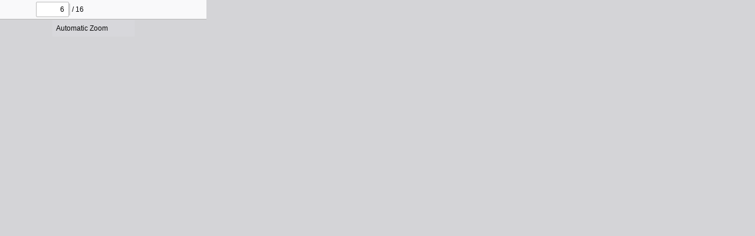

--- FILE ---
content_type: application/javascript
request_url: http://newspdf.gnnews.co.kr/viewer/web/viewer.js
body_size: 511697
content:
/**
 * @licstart The following is the entire license notice for the
 * JavaScript code in this page
 *
 * Copyright 2023 Mozilla Foundation
 *
 * Licensed under the Apache License, Version 2.0 (the "License");
 * you may not use this file except in compliance with the License.
 * You may obtain a copy of the License at
 *
 *     http://www.apache.org/licenses/LICENSE-2.0
 *
 * Unless required by applicable law or agreed to in writing, software
 * distributed under the License is distributed on an "AS IS" BASIS,
 * WITHOUT WARRANTIES OR CONDITIONS OF ANY KIND, either express or implied.
 * See the License for the specific language governing permissions and
 * limitations under the License.
 *
 * @licend The above is the entire license notice for the
 * JavaScript code in this page
 */

/******/ (() => { // webpackBootstrap
/******/ 	"use strict";
/******/ 	var __webpack_modules__ = ([
/* 0 */,
/* 1 */
/***/ ((__unused_webpack_module, exports, __webpack_require__) => {



Object.defineProperty(exports, "__esModule", ({
  value: true
}));
exports.GenericCom = void 0;
__webpack_require__(2);
var _app = __webpack_require__(75);
var _preferences = __webpack_require__(159);
var _download_manager = __webpack_require__(160);
var _genericl10n = __webpack_require__(161);
var _generic_scripting = __webpack_require__(163);
;
const GenericCom = {};
exports.GenericCom = GenericCom;
class GenericPreferences extends _preferences.BasePreferences {
  async _writeToStorage(prefObj) {
    localStorage.setItem("pdfjs.preferences", JSON.stringify(prefObj));
  }
  async _readFromStorage(prefObj) {
    return JSON.parse(localStorage.getItem("pdfjs.preferences"));
  }
}
class GenericExternalServices extends _app.DefaultExternalServices {
  static createDownloadManager() {
    return new _download_manager.DownloadManager();
  }
  static createPreferences() {
    return new GenericPreferences();
  }
  static createL10n(_ref) {
    let {
      locale = "en-US"
    } = _ref;
    return new _genericl10n.GenericL10n(locale);
  }
  static createScripting(_ref2) {
    let {
      sandboxBundleSrc
    } = _ref2;
    return new _generic_scripting.GenericScripting(sandboxBundleSrc);
  }
}
_app.PDFViewerApplication.externalServices = GenericExternalServices;

/***/ }),
/* 2 */
/***/ ((__unused_webpack_module, __unused_webpack_exports, __webpack_require__) => {


var $ = __webpack_require__(3);
var DESCRIPTORS = __webpack_require__(6);
var global = __webpack_require__(4);
var getBuiltIn = __webpack_require__(24);
var uncurryThis = __webpack_require__(14);
var call = __webpack_require__(8);
var isCallable = __webpack_require__(21);
var isObject = __webpack_require__(20);
var isArray = __webpack_require__(69);
var hasOwn = __webpack_require__(39);
var toString = __webpack_require__(70);
var lengthOfArrayLike = __webpack_require__(64);
var createProperty = __webpack_require__(73);
var fails = __webpack_require__(7);
var parseJSONString = __webpack_require__(74);
var NATIVE_SYMBOL = __webpack_require__(27);
var JSON = global.JSON;
var Number = global.Number;
var SyntaxError = global.SyntaxError;
var nativeParse = JSON && JSON.parse;
var enumerableOwnProperties = getBuiltIn('Object', 'keys');
var getOwnPropertyDescriptor = Object.getOwnPropertyDescriptor;
var at = uncurryThis(''.charAt);
var slice = uncurryThis(''.slice);
var exec = uncurryThis(/./.exec);
var push = uncurryThis([].push);
var IS_DIGIT = /^\d$/;
var IS_NON_ZERO_DIGIT = /^[1-9]$/;
var IS_NUMBER_START = /^(-|\d)$/;
var IS_WHITESPACE = /^[\t\n\r ]$/;
var PRIMITIVE = 0;
var OBJECT = 1;
var $parse = function (source, reviver) {
 source = toString(source);
 var context = new Context(source, 0, '');
 var root = context.parse();
 var value = root.value;
 var endIndex = context.skip(IS_WHITESPACE, root.end);
 if (endIndex < source.length) {
  throw SyntaxError('Unexpected extra character: "' + at(source, endIndex) + '" after the parsed data at: ' + endIndex);
 }
 return isCallable(reviver) ? internalize({ '': value }, '', reviver, root) : value;
};
var internalize = function (holder, name, reviver, node) {
 var val = holder[name];
 var unmodified = node && val === node.value;
 var context = unmodified && typeof node.source == 'string' ? { source: node.source } : {};
 var elementRecordsLen, keys, len, i, P;
 if (isObject(val)) {
  var nodeIsArray = isArray(val);
  var nodes = unmodified ? node.nodes : nodeIsArray ? [] : {};
  if (nodeIsArray) {
   elementRecordsLen = nodes.length;
   len = lengthOfArrayLike(val);
   for (i = 0; i < len; i++) {
    internalizeProperty(val, i, internalize(val, '' + i, reviver, i < elementRecordsLen ? nodes[i] : undefined));
   }
  } else {
   keys = enumerableOwnProperties(val);
   len = lengthOfArrayLike(keys);
   for (i = 0; i < len; i++) {
    P = keys[i];
    internalizeProperty(val, P, internalize(val, P, reviver, hasOwn(nodes, P) ? nodes[P] : undefined));
   }
  }
 }
 return call(reviver, holder, name, val, context);
};
var internalizeProperty = function (object, key, value) {
 if (DESCRIPTORS) {
  var descriptor = getOwnPropertyDescriptor(object, key);
  if (descriptor && !descriptor.configurable)
   return;
 }
 if (value === undefined)
  delete object[key];
 else
  createProperty(object, key, value);
};
var Node = function (value, end, source, nodes) {
 this.value = value;
 this.end = end;
 this.source = source;
 this.nodes = nodes;
};
var Context = function (source, index) {
 this.source = source;
 this.index = index;
};
Context.prototype = {
 fork: function (nextIndex) {
  return new Context(this.source, nextIndex);
 },
 parse: function () {
  var source = this.source;
  var i = this.skip(IS_WHITESPACE, this.index);
  var fork = this.fork(i);
  var chr = at(source, i);
  if (exec(IS_NUMBER_START, chr))
   return fork.number();
  switch (chr) {
  case '{':
   return fork.object();
  case '[':
   return fork.array();
  case '"':
   return fork.string();
  case 't':
   return fork.keyword(true);
  case 'f':
   return fork.keyword(false);
  case 'n':
   return fork.keyword(null);
  }
  throw SyntaxError('Unexpected character: "' + chr + '" at: ' + i);
 },
 node: function (type, value, start, end, nodes) {
  return new Node(value, end, type ? null : slice(this.source, start, end), nodes);
 },
 object: function () {
  var source = this.source;
  var i = this.index + 1;
  var expectKeypair = false;
  var object = {};
  var nodes = {};
  while (i < source.length) {
   i = this.until([
    '"',
    '}'
   ], i);
   if (at(source, i) === '}' && !expectKeypair) {
    i++;
    break;
   }
   var result = this.fork(i).string();
   var key = result.value;
   i = result.end;
   i = this.until([':'], i) + 1;
   i = this.skip(IS_WHITESPACE, i);
   result = this.fork(i).parse();
   createProperty(nodes, key, result);
   createProperty(object, key, result.value);
   i = this.until([
    ',',
    '}'
   ], result.end);
   var chr = at(source, i);
   if (chr === ',') {
    expectKeypair = true;
    i++;
   } else if (chr === '}') {
    i++;
    break;
   }
  }
  return this.node(OBJECT, object, this.index, i, nodes);
 },
 array: function () {
  var source = this.source;
  var i = this.index + 1;
  var expectElement = false;
  var array = [];
  var nodes = [];
  while (i < source.length) {
   i = this.skip(IS_WHITESPACE, i);
   if (at(source, i) === ']' && !expectElement) {
    i++;
    break;
   }
   var result = this.fork(i).parse();
   push(nodes, result);
   push(array, result.value);
   i = this.until([
    ',',
    ']'
   ], result.end);
   if (at(source, i) === ',') {
    expectElement = true;
    i++;
   } else if (at(source, i) === ']') {
    i++;
    break;
   }
  }
  return this.node(OBJECT, array, this.index, i, nodes);
 },
 string: function () {
  var index = this.index;
  var parsed = parseJSONString(this.source, this.index + 1);
  return this.node(PRIMITIVE, parsed.value, index, parsed.end);
 },
 number: function () {
  var source = this.source;
  var startIndex = this.index;
  var i = startIndex;
  if (at(source, i) === '-')
   i++;
  if (at(source, i) === '0')
   i++;
  else if (exec(IS_NON_ZERO_DIGIT, at(source, i)))
   i = this.skip(IS_DIGIT, ++i);
  else
   throw SyntaxError('Failed to parse number at: ' + i);
  if (at(source, i) === '.')
   i = this.skip(IS_DIGIT, ++i);
  if (at(source, i) === 'e' || at(source, i) === 'E') {
   i++;
   if (at(source, i) === '+' || at(source, i) === '-')
    i++;
   var exponentStartIndex = i;
   i = this.skip(IS_DIGIT, i);
   if (exponentStartIndex === i)
    throw SyntaxError("Failed to parse number's exponent value at: " + i);
  }
  return this.node(PRIMITIVE, Number(slice(source, startIndex, i)), startIndex, i);
 },
 keyword: function (value) {
  var keyword = '' + value;
  var index = this.index;
  var endIndex = index + keyword.length;
  if (slice(this.source, index, endIndex) !== keyword)
   throw SyntaxError('Failed to parse value at: ' + index);
  return this.node(PRIMITIVE, value, index, endIndex);
 },
 skip: function (regex, i) {
  var source = this.source;
  for (; i < source.length; i++)
   if (!exec(regex, at(source, i)))
    break;
  return i;
 },
 until: function (array, i) {
  i = this.skip(IS_WHITESPACE, i);
  var chr = at(this.source, i);
  for (var j = 0; j < array.length; j++)
   if (array[j] === chr)
    return i;
  throw SyntaxError('Unexpected character: "' + chr + '" at: ' + i);
 }
};
var NO_SOURCE_SUPPORT = fails(function () {
 var unsafeInt = '9007199254740993';
 var source;
 nativeParse(unsafeInt, function (key, value, context) {
  source = context.source;
 });
 return source !== unsafeInt;
});
var PROPER_BASE_PARSE = NATIVE_SYMBOL && !fails(function () {
 return 1 / nativeParse('-0 \t') !== -Infinity;
});
$({
 target: 'JSON',
 stat: true,
 forced: NO_SOURCE_SUPPORT
}, {
 parse: function parse(text, reviver) {
  return PROPER_BASE_PARSE && !isCallable(reviver) ? nativeParse(text) : $parse(text, reviver);
 }
});

/***/ }),
/* 3 */
/***/ ((module, __unused_webpack_exports, __webpack_require__) => {


var global = __webpack_require__(4);
var getOwnPropertyDescriptor = (__webpack_require__(5).f);
var createNonEnumerableProperty = __webpack_require__(44);
var defineBuiltIn = __webpack_require__(48);
var defineGlobalProperty = __webpack_require__(38);
var copyConstructorProperties = __webpack_require__(56);
var isForced = __webpack_require__(68);
module.exports = function (options, source) {
 var TARGET = options.target;
 var GLOBAL = options.global;
 var STATIC = options.stat;
 var FORCED, target, key, targetProperty, sourceProperty, descriptor;
 if (GLOBAL) {
  target = global;
 } else if (STATIC) {
  target = global[TARGET] || defineGlobalProperty(TARGET, {});
 } else {
  target = (global[TARGET] || {}).prototype;
 }
 if (target)
  for (key in source) {
   sourceProperty = source[key];
   if (options.dontCallGetSet) {
    descriptor = getOwnPropertyDescriptor(target, key);
    targetProperty = descriptor && descriptor.value;
   } else
    targetProperty = target[key];
   FORCED = isForced(GLOBAL ? key : TARGET + (STATIC ? '.' : '#') + key, options.forced);
   if (!FORCED && targetProperty !== undefined) {
    if (typeof sourceProperty == typeof targetProperty)
     continue;
    copyConstructorProperties(sourceProperty, targetProperty);
   }
   if (options.sham || targetProperty && targetProperty.sham) {
    createNonEnumerableProperty(sourceProperty, 'sham', true);
   }
   defineBuiltIn(target, key, sourceProperty, options);
  }
};

/***/ }),
/* 4 */
/***/ (function(module) {


var check = function (it) {
 return it && it.Math === Math && it;
};
module.exports = check(typeof globalThis == 'object' && globalThis) || check(typeof window == 'object' && window) || check(typeof self == 'object' && self) || check(typeof global == 'object' && global) || (function () {
 return this;
}()) || this || Function('return this')();

/***/ }),
/* 5 */
/***/ ((__unused_webpack_module, exports, __webpack_require__) => {


var DESCRIPTORS = __webpack_require__(6);
var call = __webpack_require__(8);
var propertyIsEnumerableModule = __webpack_require__(10);
var createPropertyDescriptor = __webpack_require__(11);
var toIndexedObject = __webpack_require__(12);
var toPropertyKey = __webpack_require__(18);
var hasOwn = __webpack_require__(39);
var IE8_DOM_DEFINE = __webpack_require__(42);
var $getOwnPropertyDescriptor = Object.getOwnPropertyDescriptor;
exports.f = DESCRIPTORS ? $getOwnPropertyDescriptor : function getOwnPropertyDescriptor(O, P) {
 O = toIndexedObject(O);
 P = toPropertyKey(P);
 if (IE8_DOM_DEFINE)
  try {
   return $getOwnPropertyDescriptor(O, P);
  } catch (error) {
  }
 if (hasOwn(O, P))
  return createPropertyDescriptor(!call(propertyIsEnumerableModule.f, O, P), O[P]);
};

/***/ }),
/* 6 */
/***/ ((module, __unused_webpack_exports, __webpack_require__) => {


var fails = __webpack_require__(7);
module.exports = !fails(function () {
 return Object.defineProperty({}, 1, {
  get: function () {
   return 7;
  }
 })[1] !== 7;
});

/***/ }),
/* 7 */
/***/ ((module) => {


module.exports = function (exec) {
 try {
  return !!exec();
 } catch (error) {
  return true;
 }
};

/***/ }),
/* 8 */
/***/ ((module, __unused_webpack_exports, __webpack_require__) => {


var NATIVE_BIND = __webpack_require__(9);
var call = Function.prototype.call;
module.exports = NATIVE_BIND ? call.bind(call) : function () {
 return call.apply(call, arguments);
};

/***/ }),
/* 9 */
/***/ ((module, __unused_webpack_exports, __webpack_require__) => {


var fails = __webpack_require__(7);
module.exports = !fails(function () {
 var test = function () {
 }.bind();
 return typeof test != 'function' || test.hasOwnProperty('prototype');
});

/***/ }),
/* 10 */
/***/ ((__unused_webpack_module, exports) => {


var $propertyIsEnumerable = {}.propertyIsEnumerable;
var getOwnPropertyDescriptor = Object.getOwnPropertyDescriptor;
var NASHORN_BUG = getOwnPropertyDescriptor && !$propertyIsEnumerable.call({ 1: 2 }, 1);
exports.f = NASHORN_BUG ? function propertyIsEnumerable(V) {
 var descriptor = getOwnPropertyDescriptor(this, V);
 return !!descriptor && descriptor.enumerable;
} : $propertyIsEnumerable;

/***/ }),
/* 11 */
/***/ ((module) => {


module.exports = function (bitmap, value) {
 return {
  enumerable: !(bitmap & 1),
  configurable: !(bitmap & 2),
  writable: !(bitmap & 4),
  value: value
 };
};

/***/ }),
/* 12 */
/***/ ((module, __unused_webpack_exports, __webpack_require__) => {


var IndexedObject = __webpack_require__(13);
var requireObjectCoercible = __webpack_require__(16);
module.exports = function (it) {
 return IndexedObject(requireObjectCoercible(it));
};

/***/ }),
/* 13 */
/***/ ((module, __unused_webpack_exports, __webpack_require__) => {


var uncurryThis = __webpack_require__(14);
var fails = __webpack_require__(7);
var classof = __webpack_require__(15);
var $Object = Object;
var split = uncurryThis(''.split);
module.exports = fails(function () {
 return !$Object('z').propertyIsEnumerable(0);
}) ? function (it) {
 return classof(it) === 'String' ? split(it, '') : $Object(it);
} : $Object;

/***/ }),
/* 14 */
/***/ ((module, __unused_webpack_exports, __webpack_require__) => {


var NATIVE_BIND = __webpack_require__(9);
var FunctionPrototype = Function.prototype;
var call = FunctionPrototype.call;
var uncurryThisWithBind = NATIVE_BIND && FunctionPrototype.bind.bind(call, call);
module.exports = NATIVE_BIND ? uncurryThisWithBind : function (fn) {
 return function () {
  return call.apply(fn, arguments);
 };
};

/***/ }),
/* 15 */
/***/ ((module, __unused_webpack_exports, __webpack_require__) => {


var uncurryThis = __webpack_require__(14);
var toString = uncurryThis({}.toString);
var stringSlice = uncurryThis(''.slice);
module.exports = function (it) {
 return stringSlice(toString(it), 8, -1);
};

/***/ }),
/* 16 */
/***/ ((module, __unused_webpack_exports, __webpack_require__) => {


var isNullOrUndefined = __webpack_require__(17);
var $TypeError = TypeError;
module.exports = function (it) {
 if (isNullOrUndefined(it))
  throw $TypeError("Can't call method on " + it);
 return it;
};

/***/ }),
/* 17 */
/***/ ((module) => {


module.exports = function (it) {
 return it === null || it === undefined;
};

/***/ }),
/* 18 */
/***/ ((module, __unused_webpack_exports, __webpack_require__) => {


var toPrimitive = __webpack_require__(19);
var isSymbol = __webpack_require__(23);
module.exports = function (argument) {
 var key = toPrimitive(argument, 'string');
 return isSymbol(key) ? key : key + '';
};

/***/ }),
/* 19 */
/***/ ((module, __unused_webpack_exports, __webpack_require__) => {


var call = __webpack_require__(8);
var isObject = __webpack_require__(20);
var isSymbol = __webpack_require__(23);
var getMethod = __webpack_require__(30);
var ordinaryToPrimitive = __webpack_require__(33);
var wellKnownSymbol = __webpack_require__(34);
var $TypeError = TypeError;
var TO_PRIMITIVE = wellKnownSymbol('toPrimitive');
module.exports = function (input, pref) {
 if (!isObject(input) || isSymbol(input))
  return input;
 var exoticToPrim = getMethod(input, TO_PRIMITIVE);
 var result;
 if (exoticToPrim) {
  if (pref === undefined)
   pref = 'default';
  result = call(exoticToPrim, input, pref);
  if (!isObject(result) || isSymbol(result))
   return result;
  throw $TypeError("Can't convert object to primitive value");
 }
 if (pref === undefined)
  pref = 'number';
 return ordinaryToPrimitive(input, pref);
};

/***/ }),
/* 20 */
/***/ ((module, __unused_webpack_exports, __webpack_require__) => {


var isCallable = __webpack_require__(21);
var $documentAll = __webpack_require__(22);
var documentAll = $documentAll.all;
module.exports = $documentAll.IS_HTMLDDA ? function (it) {
 return typeof it == 'object' ? it !== null : isCallable(it) || it === documentAll;
} : function (it) {
 return typeof it == 'object' ? it !== null : isCallable(it);
};

/***/ }),
/* 21 */
/***/ ((module, __unused_webpack_exports, __webpack_require__) => {


var $documentAll = __webpack_require__(22);
var documentAll = $documentAll.all;
module.exports = $documentAll.IS_HTMLDDA ? function (argument) {
 return typeof argument == 'function' || argument === documentAll;
} : function (argument) {
 return typeof argument == 'function';
};

/***/ }),
/* 22 */
/***/ ((module) => {


var documentAll = typeof document == 'object' && document.all;
var IS_HTMLDDA = typeof documentAll == 'undefined' && documentAll !== undefined;
module.exports = {
 all: documentAll,
 IS_HTMLDDA: IS_HTMLDDA
};

/***/ }),
/* 23 */
/***/ ((module, __unused_webpack_exports, __webpack_require__) => {


var getBuiltIn = __webpack_require__(24);
var isCallable = __webpack_require__(21);
var isPrototypeOf = __webpack_require__(25);
var USE_SYMBOL_AS_UID = __webpack_require__(26);
var $Object = Object;
module.exports = USE_SYMBOL_AS_UID ? function (it) {
 return typeof it == 'symbol';
} : function (it) {
 var $Symbol = getBuiltIn('Symbol');
 return isCallable($Symbol) && isPrototypeOf($Symbol.prototype, $Object(it));
};

/***/ }),
/* 24 */
/***/ ((module, __unused_webpack_exports, __webpack_require__) => {


var global = __webpack_require__(4);
var isCallable = __webpack_require__(21);
var aFunction = function (argument) {
 return isCallable(argument) ? argument : undefined;
};
module.exports = function (namespace, method) {
 return arguments.length < 2 ? aFunction(global[namespace]) : global[namespace] && global[namespace][method];
};

/***/ }),
/* 25 */
/***/ ((module, __unused_webpack_exports, __webpack_require__) => {


var uncurryThis = __webpack_require__(14);
module.exports = uncurryThis({}.isPrototypeOf);

/***/ }),
/* 26 */
/***/ ((module, __unused_webpack_exports, __webpack_require__) => {


var NATIVE_SYMBOL = __webpack_require__(27);
module.exports = NATIVE_SYMBOL && !Symbol.sham && typeof Symbol.iterator == 'symbol';

/***/ }),
/* 27 */
/***/ ((module, __unused_webpack_exports, __webpack_require__) => {


var V8_VERSION = __webpack_require__(28);
var fails = __webpack_require__(7);
var global = __webpack_require__(4);
var $String = global.String;
module.exports = !!Object.getOwnPropertySymbols && !fails(function () {
 var symbol = Symbol('symbol detection');
 return !$String(symbol) || !(Object(symbol) instanceof Symbol) || !Symbol.sham && V8_VERSION && V8_VERSION < 41;
});

/***/ }),
/* 28 */
/***/ ((module, __unused_webpack_exports, __webpack_require__) => {


var global = __webpack_require__(4);
var userAgent = __webpack_require__(29);
var process = global.process;
var Deno = global.Deno;
var versions = process && process.versions || Deno && Deno.version;
var v8 = versions && versions.v8;
var match, version;
if (v8) {
 match = v8.split('.');
 version = match[0] > 0 && match[0] < 4 ? 1 : +(match[0] + match[1]);
}
if (!version && userAgent) {
 match = userAgent.match(/Edge\/(\d+)/);
 if (!match || match[1] >= 74) {
  match = userAgent.match(/Chrome\/(\d+)/);
  if (match)
   version = +match[1];
 }
}
module.exports = version;

/***/ }),
/* 29 */
/***/ ((module) => {


module.exports = typeof navigator != 'undefined' && String(navigator.userAgent) || '';

/***/ }),
/* 30 */
/***/ ((module, __unused_webpack_exports, __webpack_require__) => {


var aCallable = __webpack_require__(31);
var isNullOrUndefined = __webpack_require__(17);
module.exports = function (V, P) {
 var func = V[P];
 return isNullOrUndefined(func) ? undefined : aCallable(func);
};

/***/ }),
/* 31 */
/***/ ((module, __unused_webpack_exports, __webpack_require__) => {


var isCallable = __webpack_require__(21);
var tryToString = __webpack_require__(32);
var $TypeError = TypeError;
module.exports = function (argument) {
 if (isCallable(argument))
  return argument;
 throw $TypeError(tryToString(argument) + ' is not a function');
};

/***/ }),
/* 32 */
/***/ ((module) => {


var $String = String;
module.exports = function (argument) {
 try {
  return $String(argument);
 } catch (error) {
  return 'Object';
 }
};

/***/ }),
/* 33 */
/***/ ((module, __unused_webpack_exports, __webpack_require__) => {


var call = __webpack_require__(8);
var isCallable = __webpack_require__(21);
var isObject = __webpack_require__(20);
var $TypeError = TypeError;
module.exports = function (input, pref) {
 var fn, val;
 if (pref === 'string' && isCallable(fn = input.toString) && !isObject(val = call(fn, input)))
  return val;
 if (isCallable(fn = input.valueOf) && !isObject(val = call(fn, input)))
  return val;
 if (pref !== 'string' && isCallable(fn = input.toString) && !isObject(val = call(fn, input)))
  return val;
 throw $TypeError("Can't convert object to primitive value");
};

/***/ }),
/* 34 */
/***/ ((module, __unused_webpack_exports, __webpack_require__) => {


var global = __webpack_require__(4);
var shared = __webpack_require__(35);
var hasOwn = __webpack_require__(39);
var uid = __webpack_require__(41);
var NATIVE_SYMBOL = __webpack_require__(27);
var USE_SYMBOL_AS_UID = __webpack_require__(26);
var Symbol = global.Symbol;
var WellKnownSymbolsStore = shared('wks');
var createWellKnownSymbol = USE_SYMBOL_AS_UID ? Symbol['for'] || Symbol : Symbol && Symbol.withoutSetter || uid;
module.exports = function (name) {
 if (!hasOwn(WellKnownSymbolsStore, name)) {
  WellKnownSymbolsStore[name] = NATIVE_SYMBOL && hasOwn(Symbol, name) ? Symbol[name] : createWellKnownSymbol('Symbol.' + name);
 }
 return WellKnownSymbolsStore[name];
};

/***/ }),
/* 35 */
/***/ ((module, __unused_webpack_exports, __webpack_require__) => {


var IS_PURE = __webpack_require__(36);
var store = __webpack_require__(37);
(module.exports = function (key, value) {
 return store[key] || (store[key] = value !== undefined ? value : {});
})('versions', []).push({
 version: '3.32.1',
 mode: IS_PURE ? 'pure' : 'global',
 copyright: '© 2014-2023 Denis Pushkarev (zloirock.ru)',
 license: 'https://github.com/zloirock/core-js/blob/v3.32.1/LICENSE',
 source: 'https://github.com/zloirock/core-js'
});

/***/ }),
/* 36 */
/***/ ((module) => {


module.exports = false;

/***/ }),
/* 37 */
/***/ ((module, __unused_webpack_exports, __webpack_require__) => {


var global = __webpack_require__(4);
var defineGlobalProperty = __webpack_require__(38);
var SHARED = '__core-js_shared__';
var store = global[SHARED] || defineGlobalProperty(SHARED, {});
module.exports = store;

/***/ }),
/* 38 */
/***/ ((module, __unused_webpack_exports, __webpack_require__) => {


var global = __webpack_require__(4);
var defineProperty = Object.defineProperty;
module.exports = function (key, value) {
 try {
  defineProperty(global, key, {
   value: value,
   configurable: true,
   writable: true
  });
 } catch (error) {
  global[key] = value;
 }
 return value;
};

/***/ }),
/* 39 */
/***/ ((module, __unused_webpack_exports, __webpack_require__) => {


var uncurryThis = __webpack_require__(14);
var toObject = __webpack_require__(40);
var hasOwnProperty = uncurryThis({}.hasOwnProperty);
module.exports = Object.hasOwn || function hasOwn(it, key) {
 return hasOwnProperty(toObject(it), key);
};

/***/ }),
/* 40 */
/***/ ((module, __unused_webpack_exports, __webpack_require__) => {


var requireObjectCoercible = __webpack_require__(16);
var $Object = Object;
module.exports = function (argument) {
 return $Object(requireObjectCoercible(argument));
};

/***/ }),
/* 41 */
/***/ ((module, __unused_webpack_exports, __webpack_require__) => {


var uncurryThis = __webpack_require__(14);
var id = 0;
var postfix = Math.random();
var toString = uncurryThis(1.0.toString);
module.exports = function (key) {
 return 'Symbol(' + (key === undefined ? '' : key) + ')_' + toString(++id + postfix, 36);
};

/***/ }),
/* 42 */
/***/ ((module, __unused_webpack_exports, __webpack_require__) => {


var DESCRIPTORS = __webpack_require__(6);
var fails = __webpack_require__(7);
var createElement = __webpack_require__(43);
module.exports = !DESCRIPTORS && !fails(function () {
 return Object.defineProperty(createElement('div'), 'a', {
  get: function () {
   return 7;
  }
 }).a !== 7;
});

/***/ }),
/* 43 */
/***/ ((module, __unused_webpack_exports, __webpack_require__) => {


var global = __webpack_require__(4);
var isObject = __webpack_require__(20);
var document = global.document;
var EXISTS = isObject(document) && isObject(document.createElement);
module.exports = function (it) {
 return EXISTS ? document.createElement(it) : {};
};

/***/ }),
/* 44 */
/***/ ((module, __unused_webpack_exports, __webpack_require__) => {


var DESCRIPTORS = __webpack_require__(6);
var definePropertyModule = __webpack_require__(45);
var createPropertyDescriptor = __webpack_require__(11);
module.exports = DESCRIPTORS ? function (object, key, value) {
 return definePropertyModule.f(object, key, createPropertyDescriptor(1, value));
} : function (object, key, value) {
 object[key] = value;
 return object;
};

/***/ }),
/* 45 */
/***/ ((__unused_webpack_module, exports, __webpack_require__) => {


var DESCRIPTORS = __webpack_require__(6);
var IE8_DOM_DEFINE = __webpack_require__(42);
var V8_PROTOTYPE_DEFINE_BUG = __webpack_require__(46);
var anObject = __webpack_require__(47);
var toPropertyKey = __webpack_require__(18);
var $TypeError = TypeError;
var $defineProperty = Object.defineProperty;
var $getOwnPropertyDescriptor = Object.getOwnPropertyDescriptor;
var ENUMERABLE = 'enumerable';
var CONFIGURABLE = 'configurable';
var WRITABLE = 'writable';
exports.f = DESCRIPTORS ? V8_PROTOTYPE_DEFINE_BUG ? function defineProperty(O, P, Attributes) {
 anObject(O);
 P = toPropertyKey(P);
 anObject(Attributes);
 if (typeof O === 'function' && P === 'prototype' && 'value' in Attributes && WRITABLE in Attributes && !Attributes[WRITABLE]) {
  var current = $getOwnPropertyDescriptor(O, P);
  if (current && current[WRITABLE]) {
   O[P] = Attributes.value;
   Attributes = {
    configurable: CONFIGURABLE in Attributes ? Attributes[CONFIGURABLE] : current[CONFIGURABLE],
    enumerable: ENUMERABLE in Attributes ? Attributes[ENUMERABLE] : current[ENUMERABLE],
    writable: false
   };
  }
 }
 return $defineProperty(O, P, Attributes);
} : $defineProperty : function defineProperty(O, P, Attributes) {
 anObject(O);
 P = toPropertyKey(P);
 anObject(Attributes);
 if (IE8_DOM_DEFINE)
  try {
   return $defineProperty(O, P, Attributes);
  } catch (error) {
  }
 if ('get' in Attributes || 'set' in Attributes)
  throw $TypeError('Accessors not supported');
 if ('value' in Attributes)
  O[P] = Attributes.value;
 return O;
};

/***/ }),
/* 46 */
/***/ ((module, __unused_webpack_exports, __webpack_require__) => {


var DESCRIPTORS = __webpack_require__(6);
var fails = __webpack_require__(7);
module.exports = DESCRIPTORS && fails(function () {
 return Object.defineProperty(function () {
 }, 'prototype', {
  value: 42,
  writable: false
 }).prototype !== 42;
});

/***/ }),
/* 47 */
/***/ ((module, __unused_webpack_exports, __webpack_require__) => {


var isObject = __webpack_require__(20);
var $String = String;
var $TypeError = TypeError;
module.exports = function (argument) {
 if (isObject(argument))
  return argument;
 throw $TypeError($String(argument) + ' is not an object');
};

/***/ }),
/* 48 */
/***/ ((module, __unused_webpack_exports, __webpack_require__) => {


var isCallable = __webpack_require__(21);
var definePropertyModule = __webpack_require__(45);
var makeBuiltIn = __webpack_require__(49);
var defineGlobalProperty = __webpack_require__(38);
module.exports = function (O, key, value, options) {
 if (!options)
  options = {};
 var simple = options.enumerable;
 var name = options.name !== undefined ? options.name : key;
 if (isCallable(value))
  makeBuiltIn(value, name, options);
 if (options.global) {
  if (simple)
   O[key] = value;
  else
   defineGlobalProperty(key, value);
 } else {
  try {
   if (!options.unsafe)
    delete O[key];
   else if (O[key])
    simple = true;
  } catch (error) {
  }
  if (simple)
   O[key] = value;
  else
   definePropertyModule.f(O, key, {
    value: value,
    enumerable: false,
    configurable: !options.nonConfigurable,
    writable: !options.nonWritable
   });
 }
 return O;
};

/***/ }),
/* 49 */
/***/ ((module, __unused_webpack_exports, __webpack_require__) => {


var uncurryThis = __webpack_require__(14);
var fails = __webpack_require__(7);
var isCallable = __webpack_require__(21);
var hasOwn = __webpack_require__(39);
var DESCRIPTORS = __webpack_require__(6);
var CONFIGURABLE_FUNCTION_NAME = (__webpack_require__(50).CONFIGURABLE);
var inspectSource = __webpack_require__(51);
var InternalStateModule = __webpack_require__(52);
var enforceInternalState = InternalStateModule.enforce;
var getInternalState = InternalStateModule.get;
var $String = String;
var defineProperty = Object.defineProperty;
var stringSlice = uncurryThis(''.slice);
var replace = uncurryThis(''.replace);
var join = uncurryThis([].join);
var CONFIGURABLE_LENGTH = DESCRIPTORS && !fails(function () {
 return defineProperty(function () {
 }, 'length', { value: 8 }).length !== 8;
});
var TEMPLATE = String(String).split('String');
var makeBuiltIn = module.exports = function (value, name, options) {
 if (stringSlice($String(name), 0, 7) === 'Symbol(') {
  name = '[' + replace($String(name), /^Symbol\(([^)]*)\)/, '$1') + ']';
 }
 if (options && options.getter)
  name = 'get ' + name;
 if (options && options.setter)
  name = 'set ' + name;
 if (!hasOwn(value, 'name') || CONFIGURABLE_FUNCTION_NAME && value.name !== name) {
  if (DESCRIPTORS)
   defineProperty(value, 'name', {
    value: name,
    configurable: true
   });
  else
   value.name = name;
 }
 if (CONFIGURABLE_LENGTH && options && hasOwn(options, 'arity') && value.length !== options.arity) {
  defineProperty(value, 'length', { value: options.arity });
 }
 try {
  if (options && hasOwn(options, 'constructor') && options.constructor) {
   if (DESCRIPTORS)
    defineProperty(value, 'prototype', { writable: false });
  } else if (value.prototype)
   value.prototype = undefined;
 } catch (error) {
 }
 var state = enforceInternalState(value);
 if (!hasOwn(state, 'source')) {
  state.source = join(TEMPLATE, typeof name == 'string' ? name : '');
 }
 return value;
};
Function.prototype.toString = makeBuiltIn(function toString() {
 return isCallable(this) && getInternalState(this).source || inspectSource(this);
}, 'toString');

/***/ }),
/* 50 */
/***/ ((module, __unused_webpack_exports, __webpack_require__) => {


var DESCRIPTORS = __webpack_require__(6);
var hasOwn = __webpack_require__(39);
var FunctionPrototype = Function.prototype;
var getDescriptor = DESCRIPTORS && Object.getOwnPropertyDescriptor;
var EXISTS = hasOwn(FunctionPrototype, 'name');
var PROPER = EXISTS && function something() {
}.name === 'something';
var CONFIGURABLE = EXISTS && (!DESCRIPTORS || DESCRIPTORS && getDescriptor(FunctionPrototype, 'name').configurable);
module.exports = {
 EXISTS: EXISTS,
 PROPER: PROPER,
 CONFIGURABLE: CONFIGURABLE
};

/***/ }),
/* 51 */
/***/ ((module, __unused_webpack_exports, __webpack_require__) => {


var uncurryThis = __webpack_require__(14);
var isCallable = __webpack_require__(21);
var store = __webpack_require__(37);
var functionToString = uncurryThis(Function.toString);
if (!isCallable(store.inspectSource)) {
 store.inspectSource = function (it) {
  return functionToString(it);
 };
}
module.exports = store.inspectSource;

/***/ }),
/* 52 */
/***/ ((module, __unused_webpack_exports, __webpack_require__) => {


var NATIVE_WEAK_MAP = __webpack_require__(53);
var global = __webpack_require__(4);
var isObject = __webpack_require__(20);
var createNonEnumerableProperty = __webpack_require__(44);
var hasOwn = __webpack_require__(39);
var shared = __webpack_require__(37);
var sharedKey = __webpack_require__(54);
var hiddenKeys = __webpack_require__(55);
var OBJECT_ALREADY_INITIALIZED = 'Object already initialized';
var TypeError = global.TypeError;
var WeakMap = global.WeakMap;
var set, get, has;
var enforce = function (it) {
 return has(it) ? get(it) : set(it, {});
};
var getterFor = function (TYPE) {
 return function (it) {
  var state;
  if (!isObject(it) || (state = get(it)).type !== TYPE) {
   throw TypeError('Incompatible receiver, ' + TYPE + ' required');
  }
  return state;
 };
};
if (NATIVE_WEAK_MAP || shared.state) {
 var store = shared.state || (shared.state = new WeakMap());
 store.get = store.get;
 store.has = store.has;
 store.set = store.set;
 set = function (it, metadata) {
  if (store.has(it))
   throw TypeError(OBJECT_ALREADY_INITIALIZED);
  metadata.facade = it;
  store.set(it, metadata);
  return metadata;
 };
 get = function (it) {
  return store.get(it) || {};
 };
 has = function (it) {
  return store.has(it);
 };
} else {
 var STATE = sharedKey('state');
 hiddenKeys[STATE] = true;
 set = function (it, metadata) {
  if (hasOwn(it, STATE))
   throw TypeError(OBJECT_ALREADY_INITIALIZED);
  metadata.facade = it;
  createNonEnumerableProperty(it, STATE, metadata);
  return metadata;
 };
 get = function (it) {
  return hasOwn(it, STATE) ? it[STATE] : {};
 };
 has = function (it) {
  return hasOwn(it, STATE);
 };
}
module.exports = {
 set: set,
 get: get,
 has: has,
 enforce: enforce,
 getterFor: getterFor
};

/***/ }),
/* 53 */
/***/ ((module, __unused_webpack_exports, __webpack_require__) => {


var global = __webpack_require__(4);
var isCallable = __webpack_require__(21);
var WeakMap = global.WeakMap;
module.exports = isCallable(WeakMap) && /native code/.test(String(WeakMap));

/***/ }),
/* 54 */
/***/ ((module, __unused_webpack_exports, __webpack_require__) => {


var shared = __webpack_require__(35);
var uid = __webpack_require__(41);
var keys = shared('keys');
module.exports = function (key) {
 return keys[key] || (keys[key] = uid(key));
};

/***/ }),
/* 55 */
/***/ ((module) => {


module.exports = {};

/***/ }),
/* 56 */
/***/ ((module, __unused_webpack_exports, __webpack_require__) => {


var hasOwn = __webpack_require__(39);
var ownKeys = __webpack_require__(57);
var getOwnPropertyDescriptorModule = __webpack_require__(5);
var definePropertyModule = __webpack_require__(45);
module.exports = function (target, source, exceptions) {
 var keys = ownKeys(source);
 var defineProperty = definePropertyModule.f;
 var getOwnPropertyDescriptor = getOwnPropertyDescriptorModule.f;
 for (var i = 0; i < keys.length; i++) {
  var key = keys[i];
  if (!hasOwn(target, key) && !(exceptions && hasOwn(exceptions, key))) {
   defineProperty(target, key, getOwnPropertyDescriptor(source, key));
  }
 }
};

/***/ }),
/* 57 */
/***/ ((module, __unused_webpack_exports, __webpack_require__) => {


var getBuiltIn = __webpack_require__(24);
var uncurryThis = __webpack_require__(14);
var getOwnPropertyNamesModule = __webpack_require__(58);
var getOwnPropertySymbolsModule = __webpack_require__(67);
var anObject = __webpack_require__(47);
var concat = uncurryThis([].concat);
module.exports = getBuiltIn('Reflect', 'ownKeys') || function ownKeys(it) {
 var keys = getOwnPropertyNamesModule.f(anObject(it));
 var getOwnPropertySymbols = getOwnPropertySymbolsModule.f;
 return getOwnPropertySymbols ? concat(keys, getOwnPropertySymbols(it)) : keys;
};

/***/ }),
/* 58 */
/***/ ((__unused_webpack_module, exports, __webpack_require__) => {


var internalObjectKeys = __webpack_require__(59);
var enumBugKeys = __webpack_require__(66);
var hiddenKeys = enumBugKeys.concat('length', 'prototype');
exports.f = Object.getOwnPropertyNames || function getOwnPropertyNames(O) {
 return internalObjectKeys(O, hiddenKeys);
};

/***/ }),
/* 59 */
/***/ ((module, __unused_webpack_exports, __webpack_require__) => {


var uncurryThis = __webpack_require__(14);
var hasOwn = __webpack_require__(39);
var toIndexedObject = __webpack_require__(12);
var indexOf = (__webpack_require__(60).indexOf);
var hiddenKeys = __webpack_require__(55);
var push = uncurryThis([].push);
module.exports = function (object, names) {
 var O = toIndexedObject(object);
 var i = 0;
 var result = [];
 var key;
 for (key in O)
  !hasOwn(hiddenKeys, key) && hasOwn(O, key) && push(result, key);
 while (names.length > i)
  if (hasOwn(O, key = names[i++])) {
   ~indexOf(result, key) || push(result, key);
  }
 return result;
};

/***/ }),
/* 60 */
/***/ ((module, __unused_webpack_exports, __webpack_require__) => {


var toIndexedObject = __webpack_require__(12);
var toAbsoluteIndex = __webpack_require__(61);
var lengthOfArrayLike = __webpack_require__(64);
var createMethod = function (IS_INCLUDES) {
 return function ($this, el, fromIndex) {
  var O = toIndexedObject($this);
  var length = lengthOfArrayLike(O);
  var index = toAbsoluteIndex(fromIndex, length);
  var value;
  if (IS_INCLUDES && el !== el)
   while (length > index) {
    value = O[index++];
    if (value !== value)
     return true;
   }
  else
   for (; length > index; index++) {
    if ((IS_INCLUDES || index in O) && O[index] === el)
     return IS_INCLUDES || index || 0;
   }
  return !IS_INCLUDES && -1;
 };
};
module.exports = {
 includes: createMethod(true),
 indexOf: createMethod(false)
};

/***/ }),
/* 61 */
/***/ ((module, __unused_webpack_exports, __webpack_require__) => {


var toIntegerOrInfinity = __webpack_require__(62);
var max = Math.max;
var min = Math.min;
module.exports = function (index, length) {
 var integer = toIntegerOrInfinity(index);
 return integer < 0 ? max(integer + length, 0) : min(integer, length);
};

/***/ }),
/* 62 */
/***/ ((module, __unused_webpack_exports, __webpack_require__) => {


var trunc = __webpack_require__(63);
module.exports = function (argument) {
 var number = +argument;
 return number !== number || number === 0 ? 0 : trunc(number);
};

/***/ }),
/* 63 */
/***/ ((module) => {


var ceil = Math.ceil;
var floor = Math.floor;
module.exports = Math.trunc || function trunc(x) {
 var n = +x;
 return (n > 0 ? floor : ceil)(n);
};

/***/ }),
/* 64 */
/***/ ((module, __unused_webpack_exports, __webpack_require__) => {


var toLength = __webpack_require__(65);
module.exports = function (obj) {
 return toLength(obj.length);
};

/***/ }),
/* 65 */
/***/ ((module, __unused_webpack_exports, __webpack_require__) => {


var toIntegerOrInfinity = __webpack_require__(62);
var min = Math.min;
module.exports = function (argument) {
 return argument > 0 ? min(toIntegerOrInfinity(argument), 0x1FFFFFFFFFFFFF) : 0;
};

/***/ }),
/* 66 */
/***/ ((module) => {


module.exports = [
 'constructor',
 'hasOwnProperty',
 'isPrototypeOf',
 'propertyIsEnumerable',
 'toLocaleString',
 'toString',
 'valueOf'
];

/***/ }),
/* 67 */
/***/ ((__unused_webpack_module, exports) => {


exports.f = Object.getOwnPropertySymbols;

/***/ }),
/* 68 */
/***/ ((module, __unused_webpack_exports, __webpack_require__) => {


var fails = __webpack_require__(7);
var isCallable = __webpack_require__(21);
var replacement = /#|\.prototype\./;
var isForced = function (feature, detection) {
 var value = data[normalize(feature)];
 return value === POLYFILL ? true : value === NATIVE ? false : isCallable(detection) ? fails(detection) : !!detection;
};
var normalize = isForced.normalize = function (string) {
 return String(string).replace(replacement, '.').toLowerCase();
};
var data = isForced.data = {};
var NATIVE = isForced.NATIVE = 'N';
var POLYFILL = isForced.POLYFILL = 'P';
module.exports = isForced;

/***/ }),
/* 69 */
/***/ ((module, __unused_webpack_exports, __webpack_require__) => {


var classof = __webpack_require__(15);
module.exports = Array.isArray || function isArray(argument) {
 return classof(argument) === 'Array';
};

/***/ }),
/* 70 */
/***/ ((module, __unused_webpack_exports, __webpack_require__) => {


var classof = __webpack_require__(71);
var $String = String;
module.exports = function (argument) {
 if (classof(argument) === 'Symbol')
  throw TypeError('Cannot convert a Symbol value to a string');
 return $String(argument);
};

/***/ }),
/* 71 */
/***/ ((module, __unused_webpack_exports, __webpack_require__) => {


var TO_STRING_TAG_SUPPORT = __webpack_require__(72);
var isCallable = __webpack_require__(21);
var classofRaw = __webpack_require__(15);
var wellKnownSymbol = __webpack_require__(34);
var TO_STRING_TAG = wellKnownSymbol('toStringTag');
var $Object = Object;
var CORRECT_ARGUMENTS = classofRaw((function () {
 return arguments;
}())) === 'Arguments';
var tryGet = function (it, key) {
 try {
  return it[key];
 } catch (error) {
 }
};
module.exports = TO_STRING_TAG_SUPPORT ? classofRaw : function (it) {
 var O, tag, result;
 return it === undefined ? 'Undefined' : it === null ? 'Null' : typeof (tag = tryGet(O = $Object(it), TO_STRING_TAG)) == 'string' ? tag : CORRECT_ARGUMENTS ? classofRaw(O) : (result = classofRaw(O)) === 'Object' && isCallable(O.callee) ? 'Arguments' : result;
};

/***/ }),
/* 72 */
/***/ ((module, __unused_webpack_exports, __webpack_require__) => {


var wellKnownSymbol = __webpack_require__(34);
var TO_STRING_TAG = wellKnownSymbol('toStringTag');
var test = {};
test[TO_STRING_TAG] = 'z';
module.exports = String(test) === '[object z]';

/***/ }),
/* 73 */
/***/ ((module, __unused_webpack_exports, __webpack_require__) => {


var toPropertyKey = __webpack_require__(18);
var definePropertyModule = __webpack_require__(45);
var createPropertyDescriptor = __webpack_require__(11);
module.exports = function (object, key, value) {
 var propertyKey = toPropertyKey(key);
 if (propertyKey in object)
  definePropertyModule.f(object, propertyKey, createPropertyDescriptor(0, value));
 else
  object[propertyKey] = value;
};

/***/ }),
/* 74 */
/***/ ((module, __unused_webpack_exports, __webpack_require__) => {


var uncurryThis = __webpack_require__(14);
var hasOwn = __webpack_require__(39);
var $SyntaxError = SyntaxError;
var $parseInt = parseInt;
var fromCharCode = String.fromCharCode;
var at = uncurryThis(''.charAt);
var slice = uncurryThis(''.slice);
var exec = uncurryThis(/./.exec);
var codePoints = {
 '\\"': '"',
 '\\\\': '\\',
 '\\/': '/',
 '\\b': '\b',
 '\\f': '\f',
 '\\n': '\n',
 '\\r': '\r',
 '\\t': '\t'
};
var IS_4_HEX_DIGITS = /^[\da-f]{4}$/i;
var IS_C0_CONTROL_CODE = /^[\u0000-\u001F]$/;
module.exports = function (source, i) {
 var unterminated = true;
 var value = '';
 while (i < source.length) {
  var chr = at(source, i);
  if (chr === '\\') {
   var twoChars = slice(source, i, i + 2);
   if (hasOwn(codePoints, twoChars)) {
    value += codePoints[twoChars];
    i += 2;
   } else if (twoChars === '\\u') {
    i += 2;
    var fourHexDigits = slice(source, i, i + 4);
    if (!exec(IS_4_HEX_DIGITS, fourHexDigits))
     throw $SyntaxError('Bad Unicode escape at: ' + i);
    value += fromCharCode($parseInt(fourHexDigits, 16));
    i += 4;
   } else
    throw $SyntaxError('Unknown escape sequence: "' + twoChars + '"');
  } else if (chr === '"') {
   unterminated = false;
   i++;
   break;
  } else {
   if (exec(IS_C0_CONTROL_CODE, chr))
    throw $SyntaxError('Bad control character in string literal at: ' + i);
   value += chr;
   i++;
  }
 }
 if (unterminated)
  throw $SyntaxError('Unterminated string at: ' + i);
 return {
  value: value,
  end: i
 };
};

/***/ }),
/* 75 */
/***/ ((__unused_webpack_module, exports, __webpack_require__) => {



Object.defineProperty(exports, "__esModule", ({
  value: true
}));
exports.PDFViewerApplication = exports.PDFPrintServiceFactory = exports.DefaultExternalServices = void 0;
__webpack_require__(76);
__webpack_require__(89);
__webpack_require__(92);
__webpack_require__(94);
__webpack_require__(95);
var _ui_utils = __webpack_require__(97);
var _pdfjsLib = __webpack_require__(122);
var _app_options = __webpack_require__(123);
var _event_utils = __webpack_require__(124);
var _pdf_link_service = __webpack_require__(125);
var _webAnnotation_editor_params = __webpack_require__(126);
var _overlay_manager = __webpack_require__(127);
var _password_prompt = __webpack_require__(128);
var _webPdf_attachment_viewer = __webpack_require__(129);
var _webPdf_cursor_tools = __webpack_require__(131);
var _webPdf_document_properties = __webpack_require__(133);
var _webPdf_find_bar = __webpack_require__(134);
var _pdf_find_controller = __webpack_require__(135);
var _pdf_history = __webpack_require__(137);
var _webPdf_layer_viewer = __webpack_require__(138);
var _webPdf_outline_viewer = __webpack_require__(139);
var _webPdf_presentation_mode = __webpack_require__(140);
var _pdf_rendering_queue = __webpack_require__(141);
var _pdf_scripting_manager = __webpack_require__(142);
var _webPdf_sidebar = __webpack_require__(143);
var _webPdf_thumbnail_viewer = __webpack_require__(144);
var _pdf_viewer = __webpack_require__(146);
var _webSecondary_toolbar = __webpack_require__(156);
var _webToolbar = __webpack_require__(157);
var _view_history = __webpack_require__(158);
const FORCE_PAGES_LOADED_TIMEOUT = 10000;
const WHEEL_ZOOM_DISABLED_TIMEOUT = 1000;
const ViewOnLoad = {
  UNKNOWN: -1,
  PREVIOUS: 0,
  INITIAL: 1
};
const ViewerCssTheme = {
  AUTOMATIC: 0,
  LIGHT: 1,
  DARK: 2
};
class DefaultExternalServices {
  constructor() {
    throw new Error("Cannot initialize DefaultExternalServices.");
  }
  static updateFindControlState(data) {}
  static updateFindMatchesCount(data) {}
  static initPassiveLoading(callbacks) {}
  static reportTelemetry(data) {}
  static createDownloadManager() {
    throw new Error("Not implemented: createDownloadManager");
  }
  static createPreferences() {
    throw new Error("Not implemented: createPreferences");
  }
  static createL10n(options) {
    throw new Error("Not implemented: createL10n");
  }
  static createScripting(options) {
    throw new Error("Not implemented: createScripting");
  }
  static get supportsPinchToZoom() {
    return (0, _pdfjsLib.shadow)(this, "supportsPinchToZoom", true);
  }
  static get supportsIntegratedFind() {
    return (0, _pdfjsLib.shadow)(this, "supportsIntegratedFind", false);
  }
  static get supportsDocumentFonts() {
    return (0, _pdfjsLib.shadow)(this, "supportsDocumentFonts", true);
  }
  static get supportedMouseWheelZoomModifierKeys() {
    return (0, _pdfjsLib.shadow)(this, "supportedMouseWheelZoomModifierKeys", {
      ctrlKey: true,
      metaKey: true
    });
  }
  static get isInAutomation() {
    return (0, _pdfjsLib.shadow)(this, "isInAutomation", false);
  }
  static updateEditorStates(data) {
    throw new Error("Not implemented: updateEditorStates");
  }
  static get canvasMaxAreaInBytes() {
    return (0, _pdfjsLib.shadow)(this, "canvasMaxAreaInBytes", -1);
  }
  static getNimbusExperimentData() {
    return (0, _pdfjsLib.shadow)(this, "getNimbusExperimentData", Promise.resolve(null));
  }
}
exports.DefaultExternalServices = DefaultExternalServices;
const PDFViewerApplication = {
  initialBookmark: document.location.hash.substring(1),
  _initializedCapability: new _pdfjsLib.PromiseCapability(),
  appConfig: null,
  pdfDocument: null,
  pdfLoadingTask: null,
  printService: null,
  pdfViewer: null,
  pdfThumbnailViewer: null,
  pdfRenderingQueue: null,
  pdfPresentationMode: null,
  pdfDocumentProperties: null,
  pdfLinkService: null,
  pdfHistory: null,
  pdfSidebar: null,
  pdfOutlineViewer: null,
  pdfAttachmentViewer: null,
  pdfLayerViewer: null,
  pdfCursorTools: null,
  pdfScriptingManager: null,
  store: null,
  downloadManager: null,
  overlayManager: null,
  preferences: null,
  toolbar: null,
  secondaryToolbar: null,
  eventBus: null,
  l10n: null,
  annotationEditorParams: null,
  isInitialViewSet: false,
  downloadComplete: false,
  isViewerEmbedded: window.parent !== window,
  url: "",
  baseUrl: "",
  _downloadUrl: "",
  externalServices: DefaultExternalServices,
  _boundEvents: Object.create(null),
  documentInfo: null,
  metadata: null,
  _contentDispositionFilename: null,
  _contentLength: null,
  _saveInProgress: false,
  _wheelUnusedTicks: 0,
  _wheelUnusedFactor: 1,
  _touchUnusedTicks: 0,
  _touchUnusedFactor: 1,
  _PDFBug: null,
  _hasAnnotationEditors: false,
  _title: document.title,
  _printAnnotationStoragePromise: null,
  _touchInfo: null,
  _isCtrlKeyDown: false,
  _nimbusDataPromise: null,
  async initialize(appConfig) {
    this.preferences = this.externalServices.createPreferences();
    this.appConfig = appConfig;
    await this._initializeOptions();
    this._forceCssTheme();
    await this._initializeL10n();
    if (this.isViewerEmbedded && _app_options.AppOptions.get("externalLinkTarget") === _pdf_link_service.LinkTarget.NONE) {
      _app_options.AppOptions.set("externalLinkTarget", _pdf_link_service.LinkTarget.TOP);
    }
    await this._initializeViewerComponents();
    this.bindEvents();
    this.bindWindowEvents();
    const appContainer = appConfig.appContainer || document.documentElement;
    this.l10n.translate(appContainer).then(() => {
      this.eventBus.dispatch("localized", {
        source: this
      });
    });
    this._initializedCapability.resolve();
  },
  async _initializeOptions() {
    if (_app_options.AppOptions.get("disablePreferences")) {
      if (_app_options.AppOptions.get("pdfBugEnabled")) {
        await this._parseHashParams();
      }
      return;
    }
    if (_app_options.AppOptions._hasUserOptions()) {
      console.warn("_initializeOptions: The Preferences may override manually set AppOptions; " + 'please use the "disablePreferences"-option in order to prevent that.');
    }
    try {
      _app_options.AppOptions.setAll(await this.preferences.getAll());
    } catch (reason) {
      console.error(`_initializeOptions: "${reason.message}".`);
    }
    if (_app_options.AppOptions.get("pdfBugEnabled")) {
      await this._parseHashParams();
    }
  },
  async _parseHashParams() {
    const hash = document.location.hash.substring(1);
    if (!hash) {
      return;
    }
    const {
        mainContainer,
        viewerContainer
      } = this.appConfig,
      params = (0, _ui_utils.parseQueryString)(hash);
    if (params.get("disableworker") === "true") {
      try {
        await loadFakeWorker();
      } catch (ex) {
        console.error(`_parseHashParams: "${ex.message}".`);
      }
    }
    if (params.has("disablerange")) {
      _app_options.AppOptions.set("disableRange", params.get("disablerange") === "true");
    }
    if (params.has("disablestream")) {
      _app_options.AppOptions.set("disableStream", params.get("disablestream") === "true");
    }
    if (params.has("disableautofetch")) {
      _app_options.AppOptions.set("disableAutoFetch", params.get("disableautofetch") === "true");
    }
    if (params.has("disablefontface")) {
      _app_options.AppOptions.set("disableFontFace", params.get("disablefontface") === "true");
    }
    if (params.has("disablehistory")) {
      _app_options.AppOptions.set("disableHistory", params.get("disablehistory") === "true");
    }
    if (params.has("verbosity")) {
      _app_options.AppOptions.set("verbosity", params.get("verbosity") | 0);
    }
    if (params.has("textlayer")) {
      switch (params.get("textlayer")) {
        case "off":
          _app_options.AppOptions.set("textLayerMode", _ui_utils.TextLayerMode.DISABLE);
          break;
        case "visible":
        case "shadow":
        case "hover":
          viewerContainer.classList.add(`textLayer-${params.get("textlayer")}`);
          try {
            await loadPDFBug(this);
            this._PDFBug.loadCSS();
          } catch (ex) {
            console.error(`_parseHashParams: "${ex.message}".`);
          }
          break;
      }
    }
    if (params.has("pdfbug")) {
      _app_options.AppOptions.set("pdfBug", true);
      _app_options.AppOptions.set("fontExtraProperties", true);
      const enabled = params.get("pdfbug").split(",");
      try {
        await loadPDFBug(this);
        this._PDFBug.init(mainContainer, enabled);
      } catch (ex) {
        console.error(`_parseHashParams: "${ex.message}".`);
      }
    }
    if (params.has("locale")) {
      _app_options.AppOptions.set("locale", params.get("locale"));
    }
  },
  async _initializeL10n() {
    this.l10n = this.externalServices.createL10n({
      locale: _app_options.AppOptions.get("locale")
    });
    const dir = await this.l10n.getDirection();
    document.getElementsByTagName("html")[0].dir = dir;
  },
  _forceCssTheme() {
    const cssTheme = _app_options.AppOptions.get("viewerCssTheme");
    if (cssTheme === ViewerCssTheme.AUTOMATIC || !Object.values(ViewerCssTheme).includes(cssTheme)) {
      return;
    }
    try {
      const styleSheet = document.styleSheets[0];
      const cssRules = styleSheet?.cssRules || [];
      for (let i = 0, ii = cssRules.length; i < ii; i++) {
        const rule = cssRules[i];
        if (rule instanceof CSSMediaRule && rule.media?.[0] === "(prefers-color-scheme: dark)") {
          if (cssTheme === ViewerCssTheme.LIGHT) {
            styleSheet.deleteRule(i);
            return;
          }
          const darkRules = /^@media \(prefers-color-scheme: dark\) {\n\s*([\w\s-.,:;/\\{}()]+)\n}$/.exec(rule.cssText);
          if (darkRules?.[1]) {
            styleSheet.deleteRule(i);
            styleSheet.insertRule(darkRules[1], i);
          }
          return;
        }
      }
    } catch (reason) {
      console.error(`_forceCssTheme: "${reason?.message}".`);
    }
  },
  async _initializeViewerComponents() {
    const {
      appConfig,
      externalServices,
      l10n
    } = this;
    const eventBus = externalServices.isInAutomation ? new _event_utils.AutomationEventBus() : new _event_utils.EventBus();
    this.eventBus = eventBus;
    this.overlayManager = new _overlay_manager.OverlayManager();
    const pdfRenderingQueue = new _pdf_rendering_queue.PDFRenderingQueue();
    pdfRenderingQueue.onIdle = this._cleanup.bind(this);
    this.pdfRenderingQueue = pdfRenderingQueue;
    const pdfLinkService = new _pdf_link_service.PDFLinkService({
      eventBus,
      externalLinkTarget: _app_options.AppOptions.get("externalLinkTarget"),
      externalLinkRel: _app_options.AppOptions.get("externalLinkRel"),
      ignoreDestinationZoom: _app_options.AppOptions.get("ignoreDestinationZoom")
    });
    this.pdfLinkService = pdfLinkService;
    const downloadManager = externalServices.createDownloadManager();
    this.downloadManager = downloadManager;
    const findController = new _pdf_find_controller.PDFFindController({
      linkService: pdfLinkService,
      eventBus,
      updateMatchesCountOnProgress: true
    });
    this.findController = findController;
    const pdfScriptingManager = new _pdf_scripting_manager.PDFScriptingManager({
      eventBus,
      sandboxBundleSrc: _app_options.AppOptions.get("sandboxBundleSrc"),
      externalServices,
      docProperties: this._scriptingDocProperties.bind(this)
    });
    this.pdfScriptingManager = pdfScriptingManager;
    const container = appConfig.mainContainer,
      viewer = appConfig.viewerContainer;
    const annotationEditorMode = _app_options.AppOptions.get("annotationEditorMode");
    const isOffscreenCanvasSupported = _app_options.AppOptions.get("isOffscreenCanvasSupported") && _pdfjsLib.FeatureTest.isOffscreenCanvasSupported;
    const pageColors = _app_options.AppOptions.get("forcePageColors") || window.matchMedia("(forced-colors: active)").matches ? {
      background: _app_options.AppOptions.get("pageColorsBackground"),
      foreground: _app_options.AppOptions.get("pageColorsForeground")
    } : null;
    const pdfViewer = new _pdf_viewer.PDFViewer({
      container,
      viewer,
      eventBus,
      renderingQueue: pdfRenderingQueue,
      linkService: pdfLinkService,
      downloadManager,
      findController,
      scriptingManager: _app_options.AppOptions.get("enableScripting") && pdfScriptingManager,
      l10n,
      textLayerMode: _app_options.AppOptions.get("textLayerMode"),
      annotationMode: _app_options.AppOptions.get("annotationMode"),
      annotationEditorMode,
      imageResourcesPath: _app_options.AppOptions.get("imageResourcesPath"),
      enablePrintAutoRotate: _app_options.AppOptions.get("enablePrintAutoRotate"),
      isOffscreenCanvasSupported,
      maxCanvasPixels: _app_options.AppOptions.get("maxCanvasPixels"),
      enablePermissions: _app_options.AppOptions.get("enablePermissions"),
      pageColors
    });
    this.pdfViewer = pdfViewer;
    pdfRenderingQueue.setViewer(pdfViewer);
    pdfLinkService.setViewer(pdfViewer);
    pdfScriptingManager.setViewer(pdfViewer);
    if (appConfig.sidebar?.thumbnailView) {
      this.pdfThumbnailViewer = new _webPdf_thumbnail_viewer.PDFThumbnailViewer({
        container: appConfig.sidebar.thumbnailView,
        eventBus,
        renderingQueue: pdfRenderingQueue,
        linkService: pdfLinkService,
        l10n,
        pageColors
      });
      pdfRenderingQueue.setThumbnailViewer(this.pdfThumbnailViewer);
    }
    if (!this.isViewerEmbedded && !_app_options.AppOptions.get("disableHistory")) {
      this.pdfHistory = new _pdf_history.PDFHistory({
        linkService: pdfLinkService,
        eventBus
      });
      pdfLinkService.setHistory(this.pdfHistory);
    }
    if (!this.supportsIntegratedFind && appConfig.findBar) {
      this.findBar = new _webPdf_find_bar.PDFFindBar(appConfig.findBar, eventBus, l10n);
    }
    if (appConfig.annotationEditorParams) {
      if (annotationEditorMode !== _pdfjsLib.AnnotationEditorType.DISABLE) {
        if (_app_options.AppOptions.get("enableStampEditor") && isOffscreenCanvasSupported) {
          appConfig.toolbar?.editorStampButton?.classList.remove("hidden");
        }
        this.annotationEditorParams = new _webAnnotation_editor_params.AnnotationEditorParams(appConfig.annotationEditorParams, eventBus);
      } else {
        for (const id of ["editorModeButtons", "editorModeSeparator"]) {
          document.getElementById(id)?.classList.add("hidden");
        }
      }
    }
    if (appConfig.documentProperties) {
      this.pdfDocumentProperties = new _webPdf_document_properties.PDFDocumentProperties(appConfig.documentProperties, this.overlayManager, eventBus, l10n, () => this._docFilename);
    }
    if (appConfig.secondaryToolbar?.cursorHandToolButton) {
      this.pdfCursorTools = new _webPdf_cursor_tools.PDFCursorTools({
        container,
        eventBus,
        cursorToolOnLoad: _app_options.AppOptions.get("cursorToolOnLoad")
      });
    }
    if (appConfig.toolbar) {
      this.toolbar = new _webToolbar.Toolbar(appConfig.toolbar, eventBus, l10n);
    }
    if (appConfig.secondaryToolbar) {
      this.secondaryToolbar = new _webSecondary_toolbar.SecondaryToolbar(appConfig.secondaryToolbar, eventBus, externalServices);
    }
    if (this.supportsFullscreen && appConfig.secondaryToolbar?.presentationModeButton) {
      this.pdfPresentationMode = new _webPdf_presentation_mode.PDFPresentationMode({
        container,
        pdfViewer,
        eventBus
      });
    }
    if (appConfig.passwordOverlay) {
      this.passwordPrompt = new _password_prompt.PasswordPrompt(appConfig.passwordOverlay, this.overlayManager, l10n, this.isViewerEmbedded);
    }
    if (appConfig.sidebar?.outlineView) {
      this.pdfOutlineViewer = new _webPdf_outline_viewer.PDFOutlineViewer({
        container: appConfig.sidebar.outlineView,
        eventBus,
        linkService: pdfLinkService,
        downloadManager
      });
    }
    if (appConfig.sidebar?.attachmentsView) {
      this.pdfAttachmentViewer = new _webPdf_attachment_viewer.PDFAttachmentViewer({
        container: appConfig.sidebar.attachmentsView,
        eventBus,
        downloadManager
      });
    }
    if (appConfig.sidebar?.layersView) {
      this.pdfLayerViewer = new _webPdf_layer_viewer.PDFLayerViewer({
        container: appConfig.sidebar.layersView,
        eventBus,
        l10n
      });
    }
    if (appConfig.sidebar) {
      this.pdfSidebar = new _webPdf_sidebar.PDFSidebar({
        elements: appConfig.sidebar,
        eventBus,
        l10n
      });
      this.pdfSidebar.onToggled = this.forceRendering.bind(this);
      this.pdfSidebar.onUpdateThumbnails = () => {
        for (const pageView of pdfViewer.getCachedPageViews()) {
          if (pageView.renderingState === _ui_utils.RenderingStates.FINISHED) {
            this.pdfThumbnailViewer.getThumbnail(pageView.id - 1)?.setImage(pageView);
          }
        }
        this.pdfThumbnailViewer.scrollThumbnailIntoView(pdfViewer.currentPageNumber);
      };
    }
  },
  async run(config) {
    await this.initialize(config);
    const {
      appConfig,
      eventBus
    } = this;
    let file;
    const queryString = document.location.search.substring(1);
    const params = (0, _ui_utils.parseQueryString)(queryString);
    file = params.get("file") ?? _app_options.AppOptions.get("defaultUrl");

	// 디렉토리맞게 LHH 2022-07-01
	var get_year = params.get("file").substr(0,4);
	var get_month = params.get("file").substr(4,2);
	var get_day = params.get("file").substr(6,2);
	var get_filename = params.get("file").substr(9);
	file = "/pdf2/" + get_year + "/" + get_month + "/" + get_day + "/" + get_filename;
		
	//console.log(file);
	//console.log("--------------------");
	

    validateFileURL(file);
    const fileInput = appConfig.openFileInput;
    fileInput.value = null;
    fileInput.addEventListener("change", function (evt) {
      const {
        files
      } = evt.target;
      if (!files || files.length === 0) {
        return;
      }
      eventBus.dispatch("fileinputchange", {
        source: this,
        fileInput: evt.target
      });
    });
    appConfig.mainContainer.addEventListener("dragover", function (evt) {
      evt.preventDefault();
      evt.dataTransfer.dropEffect = evt.dataTransfer.effectAllowed === "copy" ? "copy" : "move";
    });
    appConfig.mainContainer.addEventListener("drop", function (evt) {
      evt.preventDefault();
      const {
        files
      } = evt.dataTransfer;
      if (!files || files.length === 0) {
        return;
      }
      eventBus.dispatch("fileinputchange", {
        source: this,
        fileInput: evt.dataTransfer
      });
    });
    if (!this.supportsDocumentFonts) {
      _app_options.AppOptions.set("disableFontFace", true);
      this.l10n.get("web_fonts_disabled").then(msg => {
        console.warn(msg);
      });
    }
    if (!this.supportsPrinting) {
      appConfig.toolbar?.print?.classList.add("hidden");
      appConfig.secondaryToolbar?.printButton.classList.add("hidden");
    }
    if (!this.supportsFullscreen) {
      appConfig.secondaryToolbar?.presentationModeButton.classList.add("hidden");
    }
    if (this.supportsIntegratedFind) {
      appConfig.toolbar?.viewFind?.classList.add("hidden");
    }

	
	// 개별 버튼 숨김 처리 LHH 2022-06-02
	// 인쇄 숨김
	appConfig.toolbar.print?.classList.add("hidden");
    appConfig.secondaryToolbar.printButton.classList.add("hidden");

	// 다운로드 숨김
	appConfig.toolbar.download?.classList.add("hidden");
	appConfig.secondaryToolbar.downloadButton.classList.add("hidden");

	// 오픈파일 숨김
	appConfig.toolbar.openFile?.classList.add("hidden");
	appConfig.secondaryToolbar.openFileButton.classList.add("hidden");
	// 개별 버튼 숨김 처리 LHH 2022-06-02


    appConfig.mainContainer.addEventListener("transitionend", function (evt) {
      if (evt.target === this) {
        eventBus.dispatch("resize", {
          source: this
        });
      }
    }, true);
    if (file) {
      this.open({
        url: file
      });
    } else {
      this._hideViewBookmark();
    }
  },
  get initialized() {
    return this._initializedCapability.settled;
  },
  get initializedPromise() {
    return this._initializedCapability.promise;
  },
  zoomIn(steps, scaleFactor) {
    if (this.pdfViewer.isInPresentationMode) {
      return;
    }
    this.pdfViewer.increaseScale({
      drawingDelay: _app_options.AppOptions.get("defaultZoomDelay"),
      steps,
      scaleFactor
    });
  },
  zoomOut(steps, scaleFactor) {
    if (this.pdfViewer.isInPresentationMode) {
      return;
    }
    this.pdfViewer.decreaseScale({
      drawingDelay: _app_options.AppOptions.get("defaultZoomDelay"),
      steps,
      scaleFactor
    });
  },
  zoomReset() {
    if (this.pdfViewer.isInPresentationMode) {
      return;
    }
    this.pdfViewer.currentScaleValue = _ui_utils.DEFAULT_SCALE_VALUE;
  },
  get pagesCount() {
    return this.pdfDocument ? this.pdfDocument.numPages : 0;
  },
  get page() {
    return this.pdfViewer.currentPageNumber;
  },
  set page(val) {
    this.pdfViewer.currentPageNumber = val;
  },
  get supportsPrinting() {
    return PDFPrintServiceFactory.instance.supportsPrinting;
  },
  get supportsFullscreen() {
    return (0, _pdfjsLib.shadow)(this, "supportsFullscreen", document.fullscreenEnabled);
  },
  get supportsPinchToZoom() {
    return this.externalServices.supportsPinchToZoom;
  },
  get supportsIntegratedFind() {
    return this.externalServices.supportsIntegratedFind;
  },
  get supportsDocumentFonts() {
    return this.externalServices.supportsDocumentFonts;
  },
  get loadingBar() {
    const barElement = document.getElementById("loadingBar");
    const bar = barElement ? new _ui_utils.ProgressBar(barElement) : null;
    return (0, _pdfjsLib.shadow)(this, "loadingBar", bar);
  },
  get supportedMouseWheelZoomModifierKeys() {
    return this.externalServices.supportedMouseWheelZoomModifierKeys;
  },
  initPassiveLoading(file) {
    throw new Error("Not implemented: initPassiveLoading");
  },
  setTitleUsingUrl() {
    let url = arguments.length > 0 && arguments[0] !== undefined ? arguments[0] : "";
    let downloadUrl = arguments.length > 1 && arguments[1] !== undefined ? arguments[1] : null;
    this.url = url;
    this.baseUrl = url.split("#")[0];
    if (downloadUrl) {
      this._downloadUrl = downloadUrl === url ? this.baseUrl : downloadUrl.split("#")[0];
    }
    if ((0, _pdfjsLib.isDataScheme)(url)) {
      this._hideViewBookmark();
    }
    let title = (0, _pdfjsLib.getPdfFilenameFromUrl)(url, "");
    if (!title) {
      try {
        title = decodeURIComponent((0, _pdfjsLib.getFilenameFromUrl)(url)) || url;
      } catch {
        title = url;
      }
    }
    this.setTitle(title);
  },
  setTitle() {
    let title = arguments.length > 0 && arguments[0] !== undefined ? arguments[0] : this._title;
    this._title = title;
    if (this.isViewerEmbedded) {
      return;
    }
    const editorIndicator = this._hasAnnotationEditors && !this.pdfRenderingQueue.printing;
    document.title = `${editorIndicator ? "* " : ""}${title}`;
  },
  get _docFilename() {
    return this._contentDispositionFilename || (0, _pdfjsLib.getPdfFilenameFromUrl)(this.url);
  },
  _hideViewBookmark() {
    const {
      secondaryToolbar
    } = this.appConfig;
    secondaryToolbar?.viewBookmarkButton.classList.add("hidden");
    if (secondaryToolbar?.presentationModeButton.classList.contains("hidden")) {
      document.getElementById("viewBookmarkSeparator")?.classList.add("hidden");
    }
  },
  async close() {
    this._unblockDocumentLoadEvent();
    this._hideViewBookmark();
    if (!this.pdfLoadingTask) {
      return;
    }
    if (this.pdfDocument?.annotationStorage.size > 0 && this._annotationStorageModified) {
      try {
        await this.save();
      } catch {}
    }
    const promises = [];
    promises.push(this.pdfLoadingTask.destroy());
    this.pdfLoadingTask = null;
    if (this.pdfDocument) {
      this.pdfDocument = null;
      this.pdfThumbnailViewer?.setDocument(null);
      this.pdfViewer.setDocument(null);
      this.pdfLinkService.setDocument(null);
      this.pdfDocumentProperties?.setDocument(null);
    }
    this.pdfLinkService.externalLinkEnabled = true;
    this.store = null;
    this.isInitialViewSet = false;
    this.downloadComplete = false;
    this.url = "";
    this.baseUrl = "";
    this._downloadUrl = "";
    this.documentInfo = null;
    this.metadata = null;
    this._contentDispositionFilename = null;
    this._contentLength = null;
    this._saveInProgress = false;
    this._hasAnnotationEditors = false;
    promises.push(this.pdfScriptingManager.destroyPromise, this.passwordPrompt.close());
    this.setTitle();
    this.pdfSidebar?.reset();
    this.pdfOutlineViewer?.reset();
    this.pdfAttachmentViewer?.reset();
    this.pdfLayerViewer?.reset();
    this.pdfHistory?.reset();
    this.findBar?.reset();
    this.toolbar?.reset();
    this.secondaryToolbar?.reset();
    this._PDFBug?.cleanup();
    await Promise.all(promises);
  },
  async open(args) {
    let deprecatedArgs = false;
    if (typeof args === "string") {
      args = {
        url: args
      };
      deprecatedArgs = true;
    } else if (args?.byteLength) {
      args = {
        data: args
      };
      deprecatedArgs = true;
    }
    if (deprecatedArgs) {
      console.error("The `PDFViewerApplication.open` signature was updated, please use an object instead.");
    }
    if (this.pdfLoadingTask) {
      await this.close();
    }
    const workerParams = _app_options.AppOptions.getAll(_app_options.OptionKind.WORKER);
    Object.assign(_pdfjsLib.GlobalWorkerOptions, workerParams);
    if (args.url) {
      this.setTitleUsingUrl(args.originalUrl || args.url, args.url);
    }
    const apiParams = _app_options.AppOptions.getAll(_app_options.OptionKind.API);
    const params = {
      canvasMaxAreaInBytes: this.externalServices.canvasMaxAreaInBytes,
      ...apiParams,
      ...args
    };
    const loadingTask = (0, _pdfjsLib.getDocument)(params);
    this.pdfLoadingTask = loadingTask;
    loadingTask.onPassword = (updateCallback, reason) => {
      if (this.isViewerEmbedded) {
        this._unblockDocumentLoadEvent();
      }
      this.pdfLinkService.externalLinkEnabled = false;
      this.passwordPrompt.setUpdateCallback(updateCallback, reason);
      this.passwordPrompt.open();
    };
    loadingTask.onProgress = _ref => {
      let {
        loaded,
        total
      } = _ref;
      this.progress(loaded / total);
    };
    return loadingTask.promise.then(pdfDocument => {
      this.load(pdfDocument);
    }, reason => {
      if (loadingTask !== this.pdfLoadingTask) {
        return undefined;
      }
      let key = "loading_error";
      if (reason instanceof _pdfjsLib.InvalidPDFException) {
        key = "invalid_file_error";
      } else if (reason instanceof _pdfjsLib.MissingPDFException) {
        key = "missing_file_error";
      } else if (reason instanceof _pdfjsLib.UnexpectedResponseException) {
        key = "unexpected_response_error";
      }
      return this.l10n.get(key).then(msg => {
        this._documentError(msg, {
          message: reason?.message
        });
        throw reason;
      });
    });
  },
  _ensureDownloadComplete() {
    if (this.pdfDocument && this.downloadComplete) {
      return;
    }
    throw new Error("PDF document not downloaded.");
  },
  async download() {
    let options = arguments.length > 0 && arguments[0] !== undefined ? arguments[0] : {};
    const url = this._downloadUrl,
      filename = this._docFilename;
    try {
      this._ensureDownloadComplete();
      const data = await this.pdfDocument.getData();
      const blob = new Blob([data], {
        type: "application/pdf"
      });
      await this.downloadManager.download(blob, url, filename, options);
    } catch {
      await this.downloadManager.downloadUrl(url, filename, options);
    }
  },
  async save() {
    let options = arguments.length > 0 && arguments[0] !== undefined ? arguments[0] : {};
    if (this._saveInProgress) {
      return;
    }
    this._saveInProgress = true;
    await this.pdfScriptingManager.dispatchWillSave();
    const url = this._downloadUrl,
      filename = this._docFilename;
    try {
      this._ensureDownloadComplete();
      const data = await this.pdfDocument.saveDocument();
      const blob = new Blob([data], {
        type: "application/pdf"
      });
      await this.downloadManager.download(blob, url, filename, options);
    } catch (reason) {
      console.error(`Error when saving the document: ${reason.message}`);
      await this.download(options);
    } finally {
      await this.pdfScriptingManager.dispatchDidSave();
      this._saveInProgress = false;
    }
    if (this._hasAnnotationEditors) {
      this.externalServices.reportTelemetry({
        type: "editing",
        data: {
          type: "save"
        }
      });
    }
  },
  downloadOrSave() {
    let options = arguments.length > 0 && arguments[0] !== undefined ? arguments[0] : {};
    if (this.pdfDocument?.annotationStorage.size > 0) {
      this.save(options);
    } else {
      this.download(options);
    }
  },
  openInExternalApp() {
    this.downloadOrSave({
      openInExternalApp: true
    });
  },
  _documentError(message) {
    let moreInfo = arguments.length > 1 && arguments[1] !== undefined ? arguments[1] : null;
    this._unblockDocumentLoadEvent();
    this._otherError(message, moreInfo);
    this.eventBus.dispatch("documenterror", {
      source: this,
      message,
      reason: moreInfo?.message ?? null
    });
  },
  _otherError(message) {
    let moreInfo = arguments.length > 1 && arguments[1] !== undefined ? arguments[1] : null;
    const moreInfoText = [`PDF.js v${_pdfjsLib.version || "?"} (build: ${_pdfjsLib.build || "?"})`];
    if (moreInfo) {
      moreInfoText.push(`Message: ${moreInfo.message}`);
      if (moreInfo.stack) {
        moreInfoText.push(`Stack: ${moreInfo.stack}`);
      } else {
        if (moreInfo.filename) {
          moreInfoText.push(`File: ${moreInfo.filename}`);
        }
        if (moreInfo.lineNumber) {
          moreInfoText.push(`Line: ${moreInfo.lineNumber}`);
        }
      }
    }
    console.error(`${message}\n\n${moreInfoText.join("\n")}`);
  },
  progress(level) {
    if (!this.loadingBar || this.downloadComplete) {
      return;
    }
    const percent = Math.round(level * 100);
    if (percent <= this.loadingBar.percent) {
      return;
    }
    this.loadingBar.percent = percent;
    if (this.pdfDocument?.loadingParams.disableAutoFetch ?? _app_options.AppOptions.get("disableAutoFetch")) {
      this.loadingBar.setDisableAutoFetch();
    }
  },
  load(pdfDocument) {
    this.pdfDocument = pdfDocument;
    pdfDocument.getDownloadInfo().then(_ref2 => {
      let {
        length
      } = _ref2;
      this._contentLength = length;
      this.downloadComplete = true;
      this.loadingBar?.hide();
      firstPagePromise.then(() => {
        this.eventBus.dispatch("documentloaded", {
          source: this
        });
      });
    });
    const pageLayoutPromise = pdfDocument.getPageLayout().catch(() => {});
    const pageModePromise = pdfDocument.getPageMode().catch(() => {});
    const openActionPromise = pdfDocument.getOpenAction().catch(() => {});
	// 토탈페이지 주석처리 LHH 2023-09-26
    //this.toolbar?.setPagesCount(pdfDocument.numPages, false);
    //this.secondaryToolbar?.setPagesCount(pdfDocument.numPages);
    this.pdfLinkService.setDocument(pdfDocument);
    this.pdfDocumentProperties?.setDocument(pdfDocument);
    const pdfViewer = this.pdfViewer;
    pdfViewer.setDocument(pdfDocument);
    const {
      firstPagePromise,
      onePageRendered,
      pagesPromise
    } = pdfViewer;
    this.pdfThumbnailViewer?.setDocument(pdfDocument);
    const storedPromise = (this.store = new _view_history.ViewHistory(pdfDocument.fingerprints[0])).getMultiple({
      page: null,
      zoom: _ui_utils.DEFAULT_SCALE_VALUE,
      scrollLeft: "0",
      scrollTop: "0",
      rotation: null,
      sidebarView: _ui_utils.SidebarView.UNKNOWN,
      scrollMode: _ui_utils.ScrollMode.UNKNOWN,
      spreadMode: _ui_utils.SpreadMode.UNKNOWN
    }).catch(() => {});
    firstPagePromise.then(pdfPage => {
      this.loadingBar?.setWidth(this.appConfig.viewerContainer);
      this._initializeAnnotationStorageCallbacks(pdfDocument);
      Promise.all([_ui_utils.animationStarted, storedPromise, pageLayoutPromise, pageModePromise, openActionPromise]).then(async _ref3 => {
        let [timeStamp, stored, pageLayout, pageMode, openAction] = _ref3;
        const viewOnLoad = _app_options.AppOptions.get("viewOnLoad");
        this._initializePdfHistory({
          fingerprint: pdfDocument.fingerprints[0],
          viewOnLoad,
          initialDest: openAction?.dest
        });
        const initialBookmark = this.initialBookmark;
        const zoom = _app_options.AppOptions.get("defaultZoomValue");
        let hash = zoom ? `zoom=${zoom}` : null;
        let rotation = null;
        let sidebarView = _app_options.AppOptions.get("sidebarViewOnLoad");
        let scrollMode = _app_options.AppOptions.get("scrollModeOnLoad");
        let spreadMode = _app_options.AppOptions.get("spreadModeOnLoad");
        if (stored?.page && viewOnLoad !== ViewOnLoad.INITIAL) {
          hash = `page=${stored.page}&zoom=${zoom || stored.zoom},` + `${stored.scrollLeft},${stored.scrollTop}`;
          rotation = parseInt(stored.rotation, 10);
          if (sidebarView === _ui_utils.SidebarView.UNKNOWN) {
            sidebarView = stored.sidebarView | 0;
          }
          if (scrollMode === _ui_utils.ScrollMode.UNKNOWN) {
            scrollMode = stored.scrollMode | 0;
          }
          if (spreadMode === _ui_utils.SpreadMode.UNKNOWN) {
            spreadMode = stored.spreadMode | 0;
          }
        }
        if (pageMode && sidebarView === _ui_utils.SidebarView.UNKNOWN) {
          sidebarView = (0, _ui_utils.apiPageModeToSidebarView)(pageMode);
        }
        if (pageLayout && scrollMode === _ui_utils.ScrollMode.UNKNOWN && spreadMode === _ui_utils.SpreadMode.UNKNOWN) {
          const modes = (0, _ui_utils.apiPageLayoutToViewerModes)(pageLayout);
          spreadMode = modes.spreadMode;
        }
        this.setInitialView(hash, {
          rotation,
          sidebarView,
          scrollMode,
          spreadMode
        });
        this.eventBus.dispatch("documentinit", {
          source: this
        });
        if (!this.isViewerEmbedded) {
          pdfViewer.focus();
        }
        await Promise.race([pagesPromise, new Promise(resolve => {
          setTimeout(resolve, FORCE_PAGES_LOADED_TIMEOUT);
        })]);
        if (!initialBookmark && !hash) {
          return;
        }
        if (pdfViewer.hasEqualPageSizes) {
          return;
        }
        this.initialBookmark = initialBookmark;
        pdfViewer.currentScaleValue = pdfViewer.currentScaleValue;
        this.setInitialView(hash);
      }).catch(() => {
        this.setInitialView();
      }).then(function () {
        pdfViewer.update();
      });
    });
    pagesPromise.then(() => {
      this._unblockDocumentLoadEvent();
      this._initializeAutoPrint(pdfDocument, openActionPromise);
    }, reason => {
      this.l10n.get("loading_error").then(msg => {
        this._documentError(msg, {
          message: reason?.message
        });
      });
    });
    onePageRendered.then(data => {
      this.externalServices.reportTelemetry({
        type: "pageInfo",
        timestamp: data.timestamp
      });
      if (this.pdfOutlineViewer) {
        pdfDocument.getOutline().then(outline => {
          if (pdfDocument !== this.pdfDocument) {
            return;
          }
          this.pdfOutlineViewer.render({
            outline,
            pdfDocument
          });
        });
      }
      if (this.pdfAttachmentViewer) {
        pdfDocument.getAttachments().then(attachments => {
          if (pdfDocument !== this.pdfDocument) {
            return;
          }
          this.pdfAttachmentViewer.render({
            attachments
          });
        });
      }
      if (this.pdfLayerViewer) {
        pdfViewer.optionalContentConfigPromise.then(optionalContentConfig => {
          if (pdfDocument !== this.pdfDocument) {
            return;
          }
          this.pdfLayerViewer.render({
            optionalContentConfig,
            pdfDocument
          });
        });
      }
    });
    this._initializePageLabels(pdfDocument);
    this._initializeMetadata(pdfDocument);
  },
  async _scriptingDocProperties(pdfDocument) {
    if (!this.documentInfo) {
      await new Promise(resolve => {
        this.eventBus._on("metadataloaded", resolve, {
          once: true
        });
      });
      if (pdfDocument !== this.pdfDocument) {
        return null;
      }
    }
    if (!this._contentLength) {
      await new Promise(resolve => {
        this.eventBus._on("documentloaded", resolve, {
          once: true
        });
      });
      if (pdfDocument !== this.pdfDocument) {
        return null;
      }
    }
    return {
      ...this.documentInfo,
      baseURL: this.baseUrl,
      filesize: this._contentLength,
      filename: this._docFilename,
      metadata: this.metadata?.getRaw(),
      authors: this.metadata?.get("dc:creator"),
      numPages: this.pagesCount,
      URL: this.url
    };
  },
  async _initializeAutoPrint(pdfDocument, openActionPromise) {
    const [openAction, jsActions] = await Promise.all([openActionPromise, this.pdfViewer.enableScripting ? null : pdfDocument.getJSActions()]);
    if (pdfDocument !== this.pdfDocument) {
      return;
    }
    let triggerAutoPrint = openAction?.action === "Print";
    if (jsActions) {
      console.warn("Warning: JavaScript support is not enabled");
      for (const name in jsActions) {
        if (triggerAutoPrint) {
          break;
        }
        switch (name) {
          case "WillClose":
          case "WillSave":
          case "DidSave":
          case "WillPrint":
          case "DidPrint":
            continue;
        }
        triggerAutoPrint = jsActions[name].some(js => _ui_utils.AutoPrintRegExp.test(js));
      }
    }
    if (triggerAutoPrint) {
      this.triggerPrinting();
    }
  },
  async _initializeMetadata(pdfDocument) {
    const {
      info,
      metadata,
      contentDispositionFilename,
      contentLength
    } = await pdfDocument.getMetadata();
    if (pdfDocument !== this.pdfDocument) {
      return;
    }
    this.documentInfo = info;
    this.metadata = metadata;
    this._contentDispositionFilename ??= contentDispositionFilename;
    this._contentLength ??= contentLength;
    console.log(`PDF ${pdfDocument.fingerprints[0]} [${info.PDFFormatVersion} ` + `${(info.Producer || "-").trim()} / ${(info.Creator || "-").trim()}] ` + `(PDF.js: ${_pdfjsLib.version || "?"} [${_pdfjsLib.build || "?"}])`);
    let pdfTitle = info.Title;
    const metadataTitle = metadata?.get("dc:title");
    if (metadataTitle) {
      if (metadataTitle !== "Untitled" && !/[\uFFF0-\uFFFF]/g.test(metadataTitle)) {
        pdfTitle = metadataTitle;
      }
    }
    if (pdfTitle) {
      this.setTitle(`${pdfTitle} - ${this._contentDispositionFilename || this._title}`);
    } else if (this._contentDispositionFilename) {
      this.setTitle(this._contentDispositionFilename);
    }
    if (info.IsXFAPresent && !info.IsAcroFormPresent && !pdfDocument.isPureXfa) {
      if (pdfDocument.loadingParams.enableXfa) {
        console.warn("Warning: XFA Foreground documents are not supported");
      } else {
        console.warn("Warning: XFA support is not enabled");
      }
    } else if ((info.IsAcroFormPresent || info.IsXFAPresent) && !this.pdfViewer.renderForms) {
      console.warn("Warning: Interactive form support is not enabled");
    }
    if (info.IsSignaturesPresent) {
      console.warn("Warning: Digital signatures validation is not supported");
    }
    this.eventBus.dispatch("metadataloaded", {
      source: this
    });
  },
  async _initializePageLabels(pdfDocument) {
    const labels = await pdfDocument.getPageLabels();
    if (pdfDocument !== this.pdfDocument) {
      return;
    }
    if (!labels || _app_options.AppOptions.get("disablePageLabels")) {
      return;
    }
    const numLabels = labels.length;
    let standardLabels = 0,
      emptyLabels = 0;
    for (let i = 0; i < numLabels; i++) {
      const label = labels[i];
      if (label === (i + 1).toString()) {
        standardLabels++;
      } else if (label === "") {
        emptyLabels++;
      } else {
        break;
      }
    }
    if (standardLabels >= numLabels || emptyLabels >= numLabels) {
      return;
    }
    const {
      pdfViewer,
      pdfThumbnailViewer,
      toolbar
    } = this;
    pdfViewer.setPageLabels(labels);
    pdfThumbnailViewer?.setPageLabels(labels);
    toolbar?.setPagesCount(numLabels, true);
    toolbar?.setPageNumber(pdfViewer.currentPageNumber, pdfViewer.currentPageLabel);
  },
  _initializePdfHistory(_ref4) {
    let {
      fingerprint,
      viewOnLoad,
      initialDest = null
    } = _ref4;
    if (!this.pdfHistory) {
      return;
    }
    this.pdfHistory.initialize({
      fingerprint,
      resetHistory: viewOnLoad === ViewOnLoad.INITIAL,
      updateUrl: _app_options.AppOptions.get("historyUpdateUrl")
    });
    if (this.pdfHistory.initialBookmark) {
      this.initialBookmark = this.pdfHistory.initialBookmark;
      this.initialRotation = this.pdfHistory.initialRotation;
    }
    if (initialDest && !this.initialBookmark && viewOnLoad === ViewOnLoad.UNKNOWN) {
      this.initialBookmark = JSON.stringify(initialDest);
      this.pdfHistory.push({
        explicitDest: initialDest,
        pageNumber: null
      });
    }
  },
  _initializeAnnotationStorageCallbacks(pdfDocument) {
    if (pdfDocument !== this.pdfDocument) {
      return;
    }
    const {
      annotationStorage
    } = pdfDocument;
    annotationStorage.onSetModified = () => {
      window.addEventListener("beforeunload", beforeUnload);
      this._annotationStorageModified = true;
    };
    annotationStorage.onResetModified = () => {
      window.removeEventListener("beforeunload", beforeUnload);
      delete this._annotationStorageModified;
    };
    annotationStorage.onAnnotationEditor = typeStr => {
      this._hasAnnotationEditors = !!typeStr;
      this.setTitle();
      if (typeStr) {
        this.externalServices.reportTelemetry({
          type: "editing",
          data: {
            type: typeStr
          }
        });
      }
    };
  },
  setInitialView(storedHash) {
    let {
      rotation,
      sidebarView,
      scrollMode,
      spreadMode
    } = arguments.length > 1 && arguments[1] !== undefined ? arguments[1] : {};
    const setRotation = angle => {
      if ((0, _ui_utils.isValidRotation)(angle)) {
        this.pdfViewer.pagesRotation = angle;
      }
    };
    const setViewerModes = (scroll, spread) => {
      if ((0, _ui_utils.isValidScrollMode)(scroll)) {
        this.pdfViewer.scrollMode = scroll;
      }
      if ((0, _ui_utils.isValidSpreadMode)(spread)) {
        this.pdfViewer.spreadMode = spread;
      }
    };
    this.isInitialViewSet = true;
    this.pdfSidebar?.setInitialView(sidebarView);
    setViewerModes(scrollMode, spreadMode);
    if (this.initialBookmark) {
      setRotation(this.initialRotation);
      delete this.initialRotation;
      this.pdfLinkService.setHash(this.initialBookmark);
      this.initialBookmark = null;
    } else if (storedHash) {
      setRotation(rotation);
      this.pdfLinkService.setHash(storedHash);
    }
    this.toolbar?.setPageNumber(this.pdfViewer.currentPageNumber, this.pdfViewer.currentPageLabel);
    this.secondaryToolbar?.setPageNumber(this.pdfViewer.currentPageNumber);
    if (!this.pdfViewer.currentScaleValue) {
      this.pdfViewer.currentScaleValue = _ui_utils.DEFAULT_SCALE_VALUE;
    }
  },
  _cleanup() {
    if (!this.pdfDocument) {
      return;
    }
    this.pdfViewer.cleanup();
    this.pdfThumbnailViewer?.cleanup();
    this.pdfDocument.cleanup();
  },
  forceRendering() {
    this.pdfRenderingQueue.printing = !!this.printService;
    this.pdfRenderingQueue.isThumbnailViewEnabled = this.pdfSidebar?.visibleView === _ui_utils.SidebarView.THUMBS;
    this.pdfRenderingQueue.renderHighestPriority();
  },
  beforePrint() {
    this._printAnnotationStoragePromise = this.pdfScriptingManager.dispatchWillPrint().catch(() => {}).then(() => {
      return this.pdfDocument?.annotationStorage.print;
    });
    if (this.printService) {
      return;
    }
    if (!this.supportsPrinting) {
      this.l10n.get("printing_not_supported").then(msg => {
        this._otherError(msg);
      });
      return;
    }
    if (!this.pdfViewer.pageViewsReady) {
      this.l10n.get("printing_not_ready").then(msg => {
        window.alert(msg);
      });
      return;
    }
    const pagesOverview = this.pdfViewer.getPagesOverview();
    const printContainer = this.appConfig.printContainer;
    const printResolution = _app_options.AppOptions.get("printResolution");
    const optionalContentConfigPromise = this.pdfViewer.optionalContentConfigPromise;
    const printService = PDFPrintServiceFactory.instance.createPrintService(this.pdfDocument, pagesOverview, printContainer, printResolution, optionalContentConfigPromise, this._printAnnotationStoragePromise, this.l10n);
    this.printService = printService;
    this.forceRendering();
    this.setTitle();
    printService.layout();
    if (this._hasAnnotationEditors) {
      this.externalServices.reportTelemetry({
        type: "editing",
        data: {
          type: "print"
        }
      });
    }
  },
  afterPrint() {
    if (this._printAnnotationStoragePromise) {
      this._printAnnotationStoragePromise.then(() => {
        this.pdfScriptingManager.dispatchDidPrint();
      });
      this._printAnnotationStoragePromise = null;
    }
    if (this.printService) {
      this.printService.destroy();
      this.printService = null;
      this.pdfDocument?.annotationStorage.resetModified();
    }
    this.forceRendering();
    this.setTitle();
  },
  rotatePages(delta) {
    this.pdfViewer.pagesRotation += delta;
  },
  requestPresentationMode() {
    this.pdfPresentationMode?.request();
  },
  triggerPrinting() {
    if (!this.supportsPrinting) {
      return;
    }
    window.print();
  },
  bindEvents() {
    const {
      eventBus,
      _boundEvents
    } = this;
    _boundEvents.beforePrint = this.beforePrint.bind(this);
    _boundEvents.afterPrint = this.afterPrint.bind(this);
    eventBus._on("resize", webViewerResize);
    eventBus._on("hashchange", webViewerHashchange);
    eventBus._on("beforeprint", _boundEvents.beforePrint);
    eventBus._on("afterprint", _boundEvents.afterPrint);
    eventBus._on("pagerender", webViewerPageRender);
    eventBus._on("pagerendered", webViewerPageRendered);
    eventBus._on("updateviewarea", webViewerUpdateViewarea);
    eventBus._on("pagechanging", webViewerPageChanging);
    eventBus._on("scalechanging", webViewerScaleChanging);
    eventBus._on("rotationchanging", webViewerRotationChanging);
    eventBus._on("sidebarviewchanged", webViewerSidebarViewChanged);
    eventBus._on("pagemode", webViewerPageMode);
    eventBus._on("namedaction", webViewerNamedAction);
    eventBus._on("presentationmodechanged", webViewerPresentationModeChanged);
    eventBus._on("presentationmode", webViewerPresentationMode);
    eventBus._on("switchannotationeditormode", webViewerSwitchAnnotationEditorMode);
    eventBus._on("switchannotationeditorparams", webViewerSwitchAnnotationEditorParams);
    eventBus._on("print", webViewerPrint);
    eventBus._on("download", webViewerDownload);
    eventBus._on("openinexternalapp", webViewerOpenInExternalApp);
    eventBus._on("firstpage", webViewerFirstPage);
    eventBus._on("lastpage", webViewerLastPage);
    eventBus._on("nextpage", webViewerNextPage);
    eventBus._on("previouspage", webViewerPreviousPage);
    eventBus._on("zoomin", webViewerZoomIn);
    eventBus._on("zoomout", webViewerZoomOut);
    eventBus._on("zoomreset", webViewerZoomReset);
    // 주석 LHH 2022-06-23
	//eventBus._on("pagenumberchanged", webViewerPageNumberChanged);
    eventBus._on("scalechanged", webViewerScaleChanged);
    eventBus._on("rotatecw", webViewerRotateCw);
    eventBus._on("rotateccw", webViewerRotateCcw);
    eventBus._on("optionalcontentconfig", webViewerOptionalContentConfig);
    eventBus._on("switchscrollmode", webViewerSwitchScrollMode);
    eventBus._on("scrollmodechanged", webViewerScrollModeChanged);
    eventBus._on("switchspreadmode", webViewerSwitchSpreadMode);
    eventBus._on("spreadmodechanged", webViewerSpreadModeChanged);
    eventBus._on("documentproperties", webViewerDocumentProperties);
    eventBus._on("findfromurlhash", webViewerFindFromUrlHash);
    eventBus._on("updatefindmatchescount", webViewerUpdateFindMatchesCount);
    eventBus._on("updatefindcontrolstate", webViewerUpdateFindControlState);
    if (_app_options.AppOptions.get("pdfBug")) {
      _boundEvents.reportPageStatsPDFBug = reportPageStatsPDFBug;
      eventBus._on("pagerendered", _boundEvents.reportPageStatsPDFBug);
      eventBus._on("pagechanging", _boundEvents.reportPageStatsPDFBug);
    }
    eventBus._on("fileinputchange", webViewerFileInputChange);
    eventBus._on("openfile", webViewerOpenFile);
  },
  bindWindowEvents() {
    const {
      eventBus,
      _boundEvents
    } = this;
    function addWindowResolutionChange() {
      let evt = arguments.length > 0 && arguments[0] !== undefined ? arguments[0] : null;
      if (evt) {
        webViewerResolutionChange(evt);
      }
      const mediaQueryList = window.matchMedia(`(resolution: ${window.devicePixelRatio || 1}dppx)`);
      mediaQueryList.addEventListener("change", addWindowResolutionChange, {
        once: true
      });
      _boundEvents.removeWindowResolutionChange ||= function () {
        mediaQueryList.removeEventListener("change", addWindowResolutionChange);
        _boundEvents.removeWindowResolutionChange = null;
      };
    }
    addWindowResolutionChange();
    _boundEvents.windowResize = () => {
      eventBus.dispatch("resize", {
        source: window
      });
    };
    _boundEvents.windowHashChange = () => {
      eventBus.dispatch("hashchange", {
        source: window,
        hash: document.location.hash.substring(1)
      });
    };
    _boundEvents.windowBeforePrint = () => {
      eventBus.dispatch("beforeprint", {
        source: window
      });
    };
    _boundEvents.windowAfterPrint = () => {
      eventBus.dispatch("afterprint", {
        source: window
      });
    };
    _boundEvents.windowUpdateFromSandbox = event => {
      eventBus.dispatch("updatefromsandbox", {
        source: window,
        detail: event.detail
      });
    };
    window.addEventListener("visibilitychange", webViewerVisibilityChange);
    window.addEventListener("wheel", webViewerWheel, {
      passive: false
    });
    window.addEventListener("touchstart", webViewerTouchStart, {
      passive: false
    });
    window.addEventListener("touchmove", webViewerTouchMove, {
      passive: false
    });
    window.addEventListener("touchend", webViewerTouchEnd, {
      passive: false
    });
    window.addEventListener("click", webViewerClick);
	// 주석 LHH 2022-06-23
    //window.addEventListener("keydown", webViewerKeyDown);
    window.addEventListener("keyup", webViewerKeyUp);
    //window.addEventListener("resize", _boundEvents.windowResize);
    window.addEventListener("hashchange", _boundEvents.windowHashChange);
    window.addEventListener("beforeprint", _boundEvents.windowBeforePrint);
    window.addEventListener("afterprint", _boundEvents.windowAfterPrint);
    window.addEventListener("updatefromsandbox", _boundEvents.windowUpdateFromSandbox);
  },
  unbindEvents() {
    const {
      eventBus,
      _boundEvents
    } = this;
    eventBus._off("resize", webViewerResize);
    eventBus._off("hashchange", webViewerHashchange);
    eventBus._off("beforeprint", _boundEvents.beforePrint);
    eventBus._off("afterprint", _boundEvents.afterPrint);
    eventBus._off("pagerender", webViewerPageRender);
    eventBus._off("pagerendered", webViewerPageRendered);
    eventBus._off("updateviewarea", webViewerUpdateViewarea);
    eventBus._off("pagechanging", webViewerPageChanging);
    eventBus._off("scalechanging", webViewerScaleChanging);
    eventBus._off("rotationchanging", webViewerRotationChanging);
    eventBus._off("sidebarviewchanged", webViewerSidebarViewChanged);
    eventBus._off("pagemode", webViewerPageMode);
    eventBus._off("namedaction", webViewerNamedAction);
    eventBus._off("presentationmodechanged", webViewerPresentationModeChanged);
    eventBus._off("presentationmode", webViewerPresentationMode);
    eventBus._off("print", webViewerPrint);
    eventBus._off("download", webViewerDownload);
    eventBus._off("openinexternalapp", webViewerOpenInExternalApp);
    eventBus._off("firstpage", webViewerFirstPage);
    eventBus._off("lastpage", webViewerLastPage);
    eventBus._off("nextpage", webViewerNextPage);
    eventBus._off("previouspage", webViewerPreviousPage);
    eventBus._off("zoomin", webViewerZoomIn);
    eventBus._off("zoomout", webViewerZoomOut);
    eventBus._off("zoomreset", webViewerZoomReset);
    eventBus._off("pagenumberchanged", webViewerPageNumberChanged);
    eventBus._off("scalechanged", webViewerScaleChanged);
    eventBus._off("rotatecw", webViewerRotateCw);
    eventBus._off("rotateccw", webViewerRotateCcw);
    eventBus._off("optionalcontentconfig", webViewerOptionalContentConfig);
    eventBus._off("switchscrollmode", webViewerSwitchScrollMode);
    eventBus._off("scrollmodechanged", webViewerScrollModeChanged);
    eventBus._off("switchspreadmode", webViewerSwitchSpreadMode);
    eventBus._off("spreadmodechanged", webViewerSpreadModeChanged);
    eventBus._off("documentproperties", webViewerDocumentProperties);
    eventBus._off("findfromurlhash", webViewerFindFromUrlHash);
    eventBus._off("updatefindmatchescount", webViewerUpdateFindMatchesCount);
    eventBus._off("updatefindcontrolstate", webViewerUpdateFindControlState);
    if (_boundEvents.reportPageStatsPDFBug) {
      eventBus._off("pagerendered", _boundEvents.reportPageStatsPDFBug);
      eventBus._off("pagechanging", _boundEvents.reportPageStatsPDFBug);
      _boundEvents.reportPageStatsPDFBug = null;
    }
    eventBus._off("fileinputchange", webViewerFileInputChange);
    eventBus._off("openfile", webViewerOpenFile);
    _boundEvents.beforePrint = null;
    _boundEvents.afterPrint = null;
  },
  unbindWindowEvents() {
    const {
      _boundEvents
    } = this;
    window.removeEventListener("visibilitychange", webViewerVisibilityChange);
    window.removeEventListener("wheel", webViewerWheel, {
      passive: false
    });
    window.removeEventListener("touchstart", webViewerTouchStart, {
      passive: false
    });
    window.removeEventListener("touchmove", webViewerTouchMove, {
      passive: false
    });
    window.removeEventListener("touchend", webViewerTouchEnd, {
      passive: false
    });
    window.removeEventListener("click", webViewerClick);
	// 주석 LHH 2022-06-23
    //window.removeEventListener("keydown", webViewerKeyDown);
    window.removeEventListener("keyup", webViewerKeyUp);
    window.removeEventListener("resize", _boundEvents.windowResize);
    window.removeEventListener("hashchange", _boundEvents.windowHashChange);
    window.removeEventListener("beforeprint", _boundEvents.windowBeforePrint);
    window.removeEventListener("afterprint", _boundEvents.windowAfterPrint);
    window.removeEventListener("updatefromsandbox", _boundEvents.windowUpdateFromSandbox);
    _boundEvents.removeWindowResolutionChange?.();
    _boundEvents.windowResize = null;
    _boundEvents.windowHashChange = null;
    _boundEvents.windowBeforePrint = null;
    _boundEvents.windowAfterPrint = null;
    _boundEvents.windowUpdateFromSandbox = null;
  },
  _accumulateTicks(ticks, prop) {
    if (this[prop] > 0 && ticks < 0 || this[prop] < 0 && ticks > 0) {
      this[prop] = 0;
    }
    this[prop] += ticks;
    const wholeTicks = Math.trunc(this[prop]);
    this[prop] -= wholeTicks;
    return wholeTicks;
  },
  _accumulateFactor(previousScale, factor, prop) {
    if (factor === 1) {
      return 1;
    }
    if (this[prop] > 1 && factor < 1 || this[prop] < 1 && factor > 1) {
      this[prop] = 1;
    }
    const newFactor = Math.floor(previousScale * factor * this[prop] * 100) / (100 * previousScale);
    this[prop] = factor / newFactor;
    return newFactor;
  },
  _centerAtPos(previousScale, x, y) {
    const {
      pdfViewer
    } = this;
    const scaleDiff = pdfViewer.currentScale / previousScale - 1;
    if (scaleDiff !== 0) {
      const [top, left] = pdfViewer.containerTopLeft;
      pdfViewer.container.scrollLeft += (x - left) * scaleDiff;
      pdfViewer.container.scrollTop += (y - top) * scaleDiff;
    }
  },
  _unblockDocumentLoadEvent() {
    document.blockUnblockOnload?.(false);
    this._unblockDocumentLoadEvent = () => {};
  },
  get scriptingReady() {
    return this.pdfScriptingManager.ready;
  }
};
exports.PDFViewerApplication = PDFViewerApplication;
{
  const HOSTED_VIEWER_ORIGINS = ["null", "http://mozilla.github.io", "https://mozilla.github.io"];
  var validateFileURL = function (file) {
    if (!file) {
      return;
    }
    try {
      const viewerOrigin = new URL(window.location.href).origin || "null";
      if (HOSTED_VIEWER_ORIGINS.includes(viewerOrigin)) {
        return;
      }
      const fileOrigin = new URL(file, window.location.href).origin;
      if (fileOrigin !== viewerOrigin) {
        throw new Error("file origin does not match viewer's");
      }
    } catch (ex) {
      PDFViewerApplication.l10n.get("loading_error").then(msg => {
        PDFViewerApplication._documentError(msg, {
          message: ex?.message
        });
      });
      throw ex;
    }
  };
}
async function loadFakeWorker() {
  _pdfjsLib.GlobalWorkerOptions.workerSrc ||= _app_options.AppOptions.get("workerSrc");
  await (0, _pdfjsLib.loadScript)(_pdfjsLib.PDFWorker.workerSrc);
}
async function loadPDFBug(self) {
  const {
    debuggerScriptPath
  } = self.appConfig;
  const {
    PDFBug
  } = await import(debuggerScriptPath);
  self._PDFBug = PDFBug;
}
function reportPageStatsPDFBug(_ref5) {
  let {
    pageNumber
  } = _ref5;
  if (!globalThis.Stats?.enabled) {
    return;
  }
  const pageView = PDFViewerApplication.pdfViewer.getPageView(pageNumber - 1);
  globalThis.Stats.add(pageNumber, pageView?.pdfPage?.stats);
}
function webViewerPageRender(_ref6) {
  let {
    pageNumber
  } = _ref6;
  if (pageNumber === PDFViewerApplication.page) {
    PDFViewerApplication.toolbar?.updateLoadingIndicatorState(true);
  }
}
function webViewerPageRendered(_ref7) {
  let {
    pageNumber,
    error
  } = _ref7;
  if (pageNumber === PDFViewerApplication.page) {
    PDFViewerApplication.toolbar?.updateLoadingIndicatorState(false);
  }
  if (PDFViewerApplication.pdfSidebar?.visibleView === _ui_utils.SidebarView.THUMBS) {
    const pageView = PDFViewerApplication.pdfViewer.getPageView(pageNumber - 1);
    const thumbnailView = PDFViewerApplication.pdfThumbnailViewer?.getThumbnail(pageNumber - 1);
    if (pageView) {
      thumbnailView?.setImage(pageView);
    }
  }
  if (error) {
    PDFViewerApplication.l10n.get("rendering_error").then(msg => {
      PDFViewerApplication._otherError(msg, error);
    });
  }
}
function webViewerPageMode(_ref8) {
  let {
    mode
  } = _ref8;
  let view;
  switch (mode) {
    case "thumbs":
      view = _ui_utils.SidebarView.THUMBS;
      break;
    case "bookmarks":
    case "outline":
      view = _ui_utils.SidebarView.OUTLINE;
      break;
    case "attachments":
      view = _ui_utils.SidebarView.ATTACHMENTS;
      break;
    case "layers":
      view = _ui_utils.SidebarView.LAYERS;
      break;
    case "none":
      view = _ui_utils.SidebarView.NONE;
      break;
    default:
      console.error('Invalid "pagemode" hash parameter: ' + mode);
      return;
  }
  PDFViewerApplication.pdfSidebar?.switchView(view, true);
}
function webViewerNamedAction(evt) {
  switch (evt.action) {
    case "GoToPage":
      PDFViewerApplication.appConfig.toolbar?.pageNumber.select();
      break;
    case "Find":
      if (!PDFViewerApplication.supportsIntegratedFind) {
        PDFViewerApplication?.findBar.toggle();
      }
      break;
    case "Print":
      PDFViewerApplication.triggerPrinting();
      break;
    case "SaveAs":
      PDFViewerApplication.downloadOrSave();
      break;
  }
}
function webViewerPresentationModeChanged(evt) {
  PDFViewerApplication.pdfViewer.presentationModeState = evt.state;
}
function webViewerSidebarViewChanged(_ref9) {
  let {
    view
  } = _ref9;
  PDFViewerApplication.pdfRenderingQueue.isThumbnailViewEnabled = view === _ui_utils.SidebarView.THUMBS;
  if (PDFViewerApplication.isInitialViewSet) {
    PDFViewerApplication.store?.set("sidebarView", view).catch(() => {});
  }
}
function webViewerUpdateViewarea(_ref10) {
  let {
    location
  } = _ref10;
  if (PDFViewerApplication.isInitialViewSet) {
    PDFViewerApplication.store?.setMultiple({
      page: location.pageNumber,
      zoom: location.scale,
      scrollLeft: location.left,
      scrollTop: location.top,
      rotation: location.rotation
    }).catch(() => {});
  }
  if (PDFViewerApplication.appConfig.secondaryToolbar) {
    const href = PDFViewerApplication.pdfLinkService.getAnchorUrl(location.pdfOpenParams);
    PDFViewerApplication.appConfig.secondaryToolbar.viewBookmarkButton.href = href;
  }
}
function webViewerScrollModeChanged(evt) {
  if (PDFViewerApplication.isInitialViewSet && !PDFViewerApplication.pdfViewer.isInPresentationMode) {
    PDFViewerApplication.store?.set("scrollMode", evt.mode).catch(() => {});
  }
}
function webViewerSpreadModeChanged(evt) {
  if (PDFViewerApplication.isInitialViewSet && !PDFViewerApplication.pdfViewer.isInPresentationMode) {
    PDFViewerApplication.store?.set("spreadMode", evt.mode).catch(() => {});
  }
}
function webViewerResize() {
  const {
    pdfDocument,
    pdfViewer,
    pdfRenderingQueue
  } = PDFViewerApplication;
  if (pdfRenderingQueue.printing && window.matchMedia("print").matches) {
    return;
  }
  if (!pdfDocument) {
    return;
  }
  const currentScaleValue = pdfViewer.currentScaleValue;
  if (currentScaleValue === "auto" || currentScaleValue === "page-fit" || currentScaleValue === "page-width") {
    pdfViewer.currentScaleValue = currentScaleValue;
  }
  pdfViewer.update();
}
function webViewerHashchange(evt) {
  const hash = evt.hash;
  if (!hash) {
    return;
  }
  if (!PDFViewerApplication.isInitialViewSet) {
    PDFViewerApplication.initialBookmark = hash;
  } else if (!PDFViewerApplication.pdfHistory?.popStateInProgress) {
    PDFViewerApplication.pdfLinkService.setHash(hash);
  }
}
{
  var webViewerFileInputChange = function (evt) {
    if (PDFViewerApplication.pdfViewer?.isInPresentationMode) {
      return;
    }
    const file = evt.fileInput.files[0];
    PDFViewerApplication.open({
      url: URL.createObjectURL(file),
      originalUrl: file.name
    });
  };
  var webViewerOpenFile = function (evt) {
    const fileInput = PDFViewerApplication.appConfig.openFileInput;
    fileInput.click();
  };
}
function webViewerPresentationMode() {
  PDFViewerApplication.requestPresentationMode();
}
function webViewerSwitchAnnotationEditorMode(evt) {
  PDFViewerApplication.pdfViewer.annotationEditorMode = evt;
}
function webViewerSwitchAnnotationEditorParams(evt) {
  PDFViewerApplication.pdfViewer.annotationEditorParams = evt;
}
function webViewerPrint() {
  PDFViewerApplication.triggerPrinting();
}
function webViewerDownload() {
  PDFViewerApplication.downloadOrSave();
}
function webViewerOpenInExternalApp() {
  PDFViewerApplication.openInExternalApp();
}
function webViewerFirstPage() {
  PDFViewerApplication.page = 1;
}
function webViewerLastPage() {
  PDFViewerApplication.page = PDFViewerApplication.pagesCount;
}
function webViewerNextPage() {
  PDFViewerApplication.pdfViewer.nextPage();
}
function webViewerPreviousPage() {
  PDFViewerApplication.pdfViewer.previousPage();
}
function webViewerZoomIn() {
  PDFViewerApplication.zoomIn();
}
function webViewerZoomOut() {
  PDFViewerApplication.zoomOut();
}
function webViewerZoomReset() {
  PDFViewerApplication.zoomReset();
}
function webViewerPageNumberChanged(evt) {
  const pdfViewer = PDFViewerApplication.pdfViewer;
  if (evt.value !== "") {
    PDFViewerApplication.pdfLinkService.goToPage(evt.value);
  }
  if (evt.value !== pdfViewer.currentPageNumber.toString() && evt.value !== pdfViewer.currentPageLabel) {
    PDFViewerApplication.toolbar?.setPageNumber(pdfViewer.currentPageNumber, pdfViewer.currentPageLabel);
  }
}
function webViewerScaleChanged(evt) {
  PDFViewerApplication.pdfViewer.currentScaleValue = evt.value;
}
function webViewerRotateCw() {
  PDFViewerApplication.rotatePages(90);
}
function webViewerRotateCcw() {
  PDFViewerApplication.rotatePages(-90);
}
function webViewerOptionalContentConfig(evt) {
  PDFViewerApplication.pdfViewer.optionalContentConfigPromise = evt.promise;
}
function webViewerSwitchScrollMode(evt) {
  PDFViewerApplication.pdfViewer.scrollMode = evt.mode;
}
function webViewerSwitchSpreadMode(evt) {
  PDFViewerApplication.pdfViewer.spreadMode = evt.mode;
}
function webViewerDocumentProperties() {
  PDFViewerApplication.pdfDocumentProperties?.open();
}
function webViewerFindFromUrlHash(evt) {
  PDFViewerApplication.eventBus.dispatch("find", {
    source: evt.source,
    type: "",
    query: evt.query,
    caseSensitive: false,
    entireWord: false,
    highlightAll: true,
    findPrevious: false,
    matchDiacritics: true
  });
}
function webViewerUpdateFindMatchesCount(_ref11) {
  let {
    matchesCount
  } = _ref11;
  if (PDFViewerApplication.supportsIntegratedFind) {
    PDFViewerApplication.externalServices.updateFindMatchesCount(matchesCount);
  } else {
    PDFViewerApplication.findBar.updateResultsCount(matchesCount);
  }
}
function webViewerUpdateFindControlState(_ref12) {
  let {
    state,
    previous,
    matchesCount,
    rawQuery
  } = _ref12;
  if (PDFViewerApplication.supportsIntegratedFind) {
    PDFViewerApplication.externalServices.updateFindControlState({
      result: state,
      findPrevious: previous,
      matchesCount,
      rawQuery
    });
  } else {
    PDFViewerApplication.findBar?.updateUIState(state, previous, matchesCount);
  }
}
function webViewerScaleChanging(evt) {
  PDFViewerApplication.toolbar?.setPageScale(evt.presetValue, evt.scale);
  PDFViewerApplication.pdfViewer.update();
}
function webViewerRotationChanging(evt) {
  if (PDFViewerApplication.pdfThumbnailViewer) {
    PDFViewerApplication.pdfThumbnailViewer.pagesRotation = evt.pagesRotation;
  }
  PDFViewerApplication.forceRendering();
  PDFViewerApplication.pdfViewer.currentPageNumber = evt.pageNumber;
}
function webViewerPageChanging(_ref13) {
  let {
    pageNumber,
    pageLabel
  } = _ref13;
  PDFViewerApplication.toolbar?.setPageNumber(pageNumber, pageLabel);
  PDFViewerApplication.secondaryToolbar?.setPageNumber(pageNumber);
  if (PDFViewerApplication.pdfSidebar?.visibleView === _ui_utils.SidebarView.THUMBS) {
    PDFViewerApplication.pdfThumbnailViewer?.scrollThumbnailIntoView(pageNumber);
  }
  const currentPage = PDFViewerApplication.pdfViewer.getPageView(pageNumber - 1);
  PDFViewerApplication.toolbar?.updateLoadingIndicatorState(currentPage?.renderingState === _ui_utils.RenderingStates.RUNNING);
}
function webViewerResolutionChange(evt) {
  PDFViewerApplication.pdfViewer.refresh();
}
function webViewerVisibilityChange(evt) {
  if (document.visibilityState === "visible") {
    setZoomDisabledTimeout();
  }
}
let zoomDisabledTimeout = null;
function setZoomDisabledTimeout() {
  if (zoomDisabledTimeout) {
    clearTimeout(zoomDisabledTimeout);
  }
  zoomDisabledTimeout = setTimeout(function () {
    zoomDisabledTimeout = null;
  }, WHEEL_ZOOM_DISABLED_TIMEOUT);
}
function webViewerWheel(evt) {
  const {
    pdfViewer,
    supportedMouseWheelZoomModifierKeys,
    supportsPinchToZoom
  } = PDFViewerApplication;
  if (pdfViewer.isInPresentationMode) {
    return;
  }
  const deltaMode = evt.deltaMode;
  let scaleFactor = Math.exp(-evt.deltaY / 100);
  const isBuiltInMac = false;
  const isPinchToZoom = evt.ctrlKey && !PDFViewerApplication._isCtrlKeyDown && deltaMode === WheelEvent.DOM_DELTA_PIXEL && evt.deltaX === 0 && (Math.abs(scaleFactor - 1) < 0.05 || isBuiltInMac) && evt.deltaZ === 0;
  if (isPinchToZoom || evt.ctrlKey && supportedMouseWheelZoomModifierKeys.ctrlKey || evt.metaKey && supportedMouseWheelZoomModifierKeys.metaKey) {
    evt.preventDefault();
    if (zoomDisabledTimeout || document.visibilityState === "hidden") {
      return;
    }
    const previousScale = pdfViewer.currentScale;
    if (isPinchToZoom && supportsPinchToZoom) {
      scaleFactor = PDFViewerApplication._accumulateFactor(previousScale, scaleFactor, "_wheelUnusedFactor");
      if (scaleFactor < 1) {
        PDFViewerApplication.zoomOut(null, scaleFactor);
      } else if (scaleFactor > 1) {
        PDFViewerApplication.zoomIn(null, scaleFactor);
      } else {
        return;
      }
    } else {
      const delta = (0, _ui_utils.normalizeWheelEventDirection)(evt);
      let ticks = 0;
      if (deltaMode === WheelEvent.DOM_DELTA_LINE || deltaMode === WheelEvent.DOM_DELTA_PAGE) {
        if (Math.abs(delta) >= 1) {
          ticks = Math.sign(delta);
        } else {
          ticks = PDFViewerApplication._accumulateTicks(delta, "_wheelUnusedTicks");
        }
      } else {
        const PIXELS_PER_LINE_SCALE = 30;
        ticks = PDFViewerApplication._accumulateTicks(delta / PIXELS_PER_LINE_SCALE, "_wheelUnusedTicks");
      }
      if (ticks < 0) {
        PDFViewerApplication.zoomOut(-ticks);
      } else if (ticks > 0) {
        PDFViewerApplication.zoomIn(ticks);
      } else {
        return;
      }
    }
    PDFViewerApplication._centerAtPos(previousScale, evt.clientX, evt.clientY);
  } else {
    setZoomDisabledTimeout();
  }
}
function webViewerTouchStart(evt) {
  if (PDFViewerApplication.pdfViewer.isInPresentationMode || evt.touches.length < 2) {
    return;
  }
  evt.preventDefault();
  if (evt.touches.length !== 2) {
    PDFViewerApplication._touchInfo = null;
    return;
  }
  let [touch0, touch1] = evt.touches;
  if (touch0.identifier > touch1.identifier) {
    [touch0, touch1] = [touch1, touch0];
  }
  PDFViewerApplication._touchInfo = {
    touch0X: touch0.pageX,
    touch0Y: touch0.pageY,
    touch1X: touch1.pageX,
    touch1Y: touch1.pageY
  };
}
function webViewerTouchMove(evt) {
  if (!PDFViewerApplication._touchInfo || evt.touches.length !== 2) {
    return;
  }
  const {
    pdfViewer,
    _touchInfo,
    supportsPinchToZoom
  } = PDFViewerApplication;
  let [touch0, touch1] = evt.touches;
  if (touch0.identifier > touch1.identifier) {
    [touch0, touch1] = [touch1, touch0];
  }
  const {
    pageX: page0X,
    pageY: page0Y
  } = touch0;
  const {
    pageX: page1X,
    pageY: page1Y
  } = touch1;
  const {
    touch0X: pTouch0X,
    touch0Y: pTouch0Y,
    touch1X: pTouch1X,
    touch1Y: pTouch1Y
  } = _touchInfo;
  if (Math.abs(pTouch0X - page0X) <= 1 && Math.abs(pTouch0Y - page0Y) <= 1 && Math.abs(pTouch1X - page1X) <= 1 && Math.abs(pTouch1Y - page1Y) <= 1) {
    return;
  }
  _touchInfo.touch0X = page0X;
  _touchInfo.touch0Y = page0Y;
  _touchInfo.touch1X = page1X;
  _touchInfo.touch1Y = page1Y;
  if (pTouch0X === page0X && pTouch0Y === page0Y) {
    const v1X = pTouch1X - page0X;
    const v1Y = pTouch1Y - page0Y;
    const v2X = page1X - page0X;
    const v2Y = page1Y - page0Y;
    const det = v1X * v2Y - v1Y * v2X;
    if (Math.abs(det) > 0.02 * Math.hypot(v1X, v1Y) * Math.hypot(v2X, v2Y)) {
      return;
    }
  } else if (pTouch1X === page1X && pTouch1Y === page1Y) {
    const v1X = pTouch0X - page1X;
    const v1Y = pTouch0Y - page1Y;
    const v2X = page0X - page1X;
    const v2Y = page0Y - page1Y;
    const det = v1X * v2Y - v1Y * v2X;
    if (Math.abs(det) > 0.02 * Math.hypot(v1X, v1Y) * Math.hypot(v2X, v2Y)) {
      return;
    }
  } else {
    const diff0X = page0X - pTouch0X;
    const diff1X = page1X - pTouch1X;
    const diff0Y = page0Y - pTouch0Y;
    const diff1Y = page1Y - pTouch1Y;
    const dotProduct = diff0X * diff1X + diff0Y * diff1Y;
    if (dotProduct >= 0) {
      return;
    }
  }
  evt.preventDefault();
  const distance = Math.hypot(page0X - page1X, page0Y - page1Y) || 1;
  const pDistance = Math.hypot(pTouch0X - pTouch1X, pTouch0Y - pTouch1Y) || 1;
  const previousScale = pdfViewer.currentScale;
  if (supportsPinchToZoom) {
    const newScaleFactor = PDFViewerApplication._accumulateFactor(previousScale, distance / pDistance, "_touchUnusedFactor");
    if (newScaleFactor < 1) {
      PDFViewerApplication.zoomOut(null, newScaleFactor);
    } else if (newScaleFactor > 1) {
      PDFViewerApplication.zoomIn(null, newScaleFactor);
    } else {
      return;
    }
  } else {
    const PIXELS_PER_LINE_SCALE = 30;
    const ticks = PDFViewerApplication._accumulateTicks((distance - pDistance) / PIXELS_PER_LINE_SCALE, "_touchUnusedTicks");
    if (ticks < 0) {
      PDFViewerApplication.zoomOut(-ticks);
    } else if (ticks > 0) {
      PDFViewerApplication.zoomIn(ticks);
    } else {
      return;
    }
  }
  PDFViewerApplication._centerAtPos(previousScale, (page0X + page1X) / 2, (page0Y + page1Y) / 2);
}
function webViewerTouchEnd(evt) {
  if (!PDFViewerApplication._touchInfo) {
    return;
  }
  evt.preventDefault();
  PDFViewerApplication._touchInfo = null;
  PDFViewerApplication._touchUnusedTicks = 0;
  PDFViewerApplication._touchUnusedFactor = 1;
}
function webViewerClick(evt) {
  if (!PDFViewerApplication.secondaryToolbar?.isOpen) {
    return;
  }
  const appConfig = PDFViewerApplication.appConfig;
  if (PDFViewerApplication.pdfViewer.containsElement(evt.target) || appConfig.toolbar?.container.contains(evt.target) && evt.target !== appConfig.secondaryToolbar?.toggleButton) {
    PDFViewerApplication.secondaryToolbar.close();
  }
}
function webViewerKeyUp(evt) {
  if (evt.key === "Control") {
    PDFViewerApplication._isCtrlKeyDown = false;
  }
}
function webViewerKeyDown(evt) {
  PDFViewerApplication._isCtrlKeyDown = evt.key === "Control";
  if (PDFViewerApplication.overlayManager.active) {
    return;
  }
  const {
    eventBus,
    pdfViewer
  } = PDFViewerApplication;
  const isViewerInPresentationMode = pdfViewer.isInPresentationMode;
  let handled = false,
    ensureViewerFocused = false;
  const cmd = (evt.ctrlKey ? 1 : 0) | (evt.altKey ? 2 : 0) | (evt.shiftKey ? 4 : 0) | (evt.metaKey ? 8 : 0);
  if (cmd === 1 || cmd === 8 || cmd === 5 || cmd === 12) {
    switch (evt.keyCode) {
      case 70:
        if (!PDFViewerApplication.supportsIntegratedFind && !evt.shiftKey) {
          PDFViewerApplication.findBar?.open();
          handled = true;
        }
        break;
      case 71:
        if (!PDFViewerApplication.supportsIntegratedFind) {
          const {
            state
          } = PDFViewerApplication.findController;
          if (state) {
            const newState = {
              source: window,
              type: "again",
              findPrevious: cmd === 5 || cmd === 12
            };
            eventBus.dispatch("find", {
              ...state,
              ...newState
            });
          }
          handled = true;
        }
        break;
      case 61:
      case 107:
      case 187:
      case 171:
        PDFViewerApplication.zoomIn();
        handled = true;
        break;
      case 173:
      case 109:
      case 189:
        PDFViewerApplication.zoomOut();
        handled = true;
        break;
      case 48:
      case 96:
        if (!isViewerInPresentationMode) {
          setTimeout(function () {
            PDFViewerApplication.zoomReset();
          });
          handled = false;
        }
        break;
      case 38:
        if (isViewerInPresentationMode || PDFViewerApplication.page > 1) {
          PDFViewerApplication.page = 1;
          handled = true;
          ensureViewerFocused = true;
        }
        break;
      case 40:
        if (isViewerInPresentationMode || PDFViewerApplication.page < PDFViewerApplication.pagesCount) {
          PDFViewerApplication.page = PDFViewerApplication.pagesCount;
          handled = true;
          ensureViewerFocused = true;
        }
        break;
    }
  }
  if (cmd === 1 || cmd === 8) {
    switch (evt.keyCode) {
      case 83:
        eventBus.dispatch("download", {
          source: window
        });
        handled = true;
        break;
      case 79:
        {
          eventBus.dispatch("openfile", {
            source: window
          });
          handled = true;
        }
        break;
    }
  }
  if (cmd === 3 || cmd === 10) {
    switch (evt.keyCode) {
      case 80:
        PDFViewerApplication.requestPresentationMode();
        handled = true;
        PDFViewerApplication.externalServices.reportTelemetry({
          type: "buttons",
          data: {
            id: "presentationModeKeyboard"
          }
        });
        break;
      case 71:
        if (PDFViewerApplication.appConfig.toolbar) {
          PDFViewerApplication.appConfig.toolbar.pageNumber.select();
          handled = true;
        }
        break;
    }
  }
  if (handled) {
    if (ensureViewerFocused && !isViewerInPresentationMode) {
      pdfViewer.focus();
    }
    evt.preventDefault();
    return;
  }
  const curElement = (0, _ui_utils.getActiveOrFocusedElement)();
  const curElementTagName = curElement?.tagName.toUpperCase();
  if (curElementTagName === "INPUT" || curElementTagName === "TEXTAREA" || curElementTagName === "SELECT" || curElement?.isContentEditable) {
    if (evt.keyCode !== 27) {
      return;
    }
  }
  if (cmd === 0) {
    let turnPage = 0,
      turnOnlyIfPageFit = false;
    switch (evt.keyCode) {
      case 38:
      case 33:
        if (pdfViewer.isVerticalScrollbarEnabled) {
          turnOnlyIfPageFit = true;
        }
        turnPage = -1;
        break;
      case 8:
        if (!isViewerInPresentationMode) {
          turnOnlyIfPageFit = true;
        }
        turnPage = -1;
        break;
      case 37:
        if (pdfViewer.isHorizontalScrollbarEnabled) {
          turnOnlyIfPageFit = true;
        }
      case 75:
      case 80:
        turnPage = -1;
        break;
      case 27:
        if (PDFViewerApplication.secondaryToolbar?.isOpen) {
          PDFViewerApplication.secondaryToolbar.close();
          handled = true;
        }
        if (!PDFViewerApplication.supportsIntegratedFind && PDFViewerApplication.findBar?.opened) {
          PDFViewerApplication.findBar.close();
          handled = true;
        }
        break;
      case 40:
      case 34:
        if (pdfViewer.isVerticalScrollbarEnabled) {
          turnOnlyIfPageFit = true;
        }
        turnPage = 1;
        break;
      case 13:
      case 32:
        if (!isViewerInPresentationMode) {
          turnOnlyIfPageFit = true;
        }
        turnPage = 1;
        break;
      case 39:
        if (pdfViewer.isHorizontalScrollbarEnabled) {
          turnOnlyIfPageFit = true;
        }
      case 74:
      case 78:
        turnPage = 1;
        break;
      case 36:
        if (isViewerInPresentationMode || PDFViewerApplication.page > 1) {
          PDFViewerApplication.page = 1;
          handled = true;
          ensureViewerFocused = true;
        }
        break;
      case 35:
        if (isViewerInPresentationMode || PDFViewerApplication.page < PDFViewerApplication.pagesCount) {
          PDFViewerApplication.page = PDFViewerApplication.pagesCount;
          handled = true;
          ensureViewerFocused = true;
        }
        break;
      case 83:
        PDFViewerApplication.pdfCursorTools?.switchTool(_ui_utils.CursorTool.SELECT);
        break;
      case 72:
        PDFViewerApplication.pdfCursorTools?.switchTool(_ui_utils.CursorTool.HAND);
        break;
      case 82:
        PDFViewerApplication.rotatePages(90);
        break;
      case 115:
        PDFViewerApplication.pdfSidebar?.toggle();
        break;
    }
    if (turnPage !== 0 && (!turnOnlyIfPageFit || pdfViewer.currentScaleValue === "page-fit")) {
      if (turnPage > 0) {
        pdfViewer.nextPage();
      } else {
        pdfViewer.previousPage();
      }
      handled = true;
    }
  }
  if (cmd === 4) {
    switch (evt.keyCode) {
      case 13:
      case 32:
        if (!isViewerInPresentationMode && pdfViewer.currentScaleValue !== "page-fit") {
          break;
        }
        pdfViewer.previousPage();
        handled = true;
        break;
      case 82:
        PDFViewerApplication.rotatePages(-90);
        break;
    }
  }
  if (!handled && !isViewerInPresentationMode) {
    if (evt.keyCode >= 33 && evt.keyCode <= 40 || evt.keyCode === 32 && curElementTagName !== "BUTTON") {
      ensureViewerFocused = true;
    }
  }
  if (ensureViewerFocused && !pdfViewer.containsElement(curElement)) {
    pdfViewer.focus();
  }
  if (handled) {
    evt.preventDefault();
  }
}
function beforeUnload(evt) {
  evt.preventDefault();
  evt.returnValue = "";
  return false;
}
function webViewerAnnotationEditorStatesChanged(data) {
  PDFViewerApplication.externalServices.updateEditorStates(data);
}
const PDFPrintServiceFactory = {
  instance: {
    supportsPrinting: false,
    createPrintService() {
      throw new Error("Not implemented: createPrintService");
    }
  }
};
exports.PDFPrintServiceFactory = PDFPrintServiceFactory;

/***/ }),
/* 76 */
/***/ ((__unused_webpack_module, __unused_webpack_exports, __webpack_require__) => {


var $ = __webpack_require__(3);
var global = __webpack_require__(4);
var apply = __webpack_require__(77);
var wrapErrorConstructorWithCause = __webpack_require__(78);
var WEB_ASSEMBLY = 'WebAssembly';
var WebAssembly = global[WEB_ASSEMBLY];
var FORCED = Error('e', { cause: 7 }).cause !== 7;
var exportGlobalErrorCauseWrapper = function (ERROR_NAME, wrapper) {
 var O = {};
 O[ERROR_NAME] = wrapErrorConstructorWithCause(ERROR_NAME, wrapper, FORCED);
 $({
  global: true,
  constructor: true,
  arity: 1,
  forced: FORCED
 }, O);
};
var exportWebAssemblyErrorCauseWrapper = function (ERROR_NAME, wrapper) {
 if (WebAssembly && WebAssembly[ERROR_NAME]) {
  var O = {};
  O[ERROR_NAME] = wrapErrorConstructorWithCause(WEB_ASSEMBLY + '.' + ERROR_NAME, wrapper, FORCED);
  $({
   target: WEB_ASSEMBLY,
   stat: true,
   constructor: true,
   arity: 1,
   forced: FORCED
  }, O);
 }
};
exportGlobalErrorCauseWrapper('Error', function (init) {
 return function Error(message) {
  return apply(init, this, arguments);
 };
});
exportGlobalErrorCauseWrapper('EvalError', function (init) {
 return function EvalError(message) {
  return apply(init, this, arguments);
 };
});
exportGlobalErrorCauseWrapper('RangeError', function (init) {
 return function RangeError(message) {
  return apply(init, this, arguments);
 };
});
exportGlobalErrorCauseWrapper('ReferenceError', function (init) {
 return function ReferenceError(message) {
  return apply(init, this, arguments);
 };
});
exportGlobalErrorCauseWrapper('SyntaxError', function (init) {
 return function SyntaxError(message) {
  return apply(init, this, arguments);
 };
});
exportGlobalErrorCauseWrapper('TypeError', function (init) {
 return function TypeError(message) {
  return apply(init, this, arguments);
 };
});
exportGlobalErrorCauseWrapper('URIError', function (init) {
 return function URIError(message) {
  return apply(init, this, arguments);
 };
});
exportWebAssemblyErrorCauseWrapper('CompileError', function (init) {
 return function CompileError(message) {
  return apply(init, this, arguments);
 };
});
exportWebAssemblyErrorCauseWrapper('LinkError', function (init) {
 return function LinkError(message) {
  return apply(init, this, arguments);
 };
});
exportWebAssemblyErrorCauseWrapper('RuntimeError', function (init) {
 return function RuntimeError(message) {
  return apply(init, this, arguments);
 };
});

/***/ }),
/* 77 */
/***/ ((module, __unused_webpack_exports, __webpack_require__) => {


var NATIVE_BIND = __webpack_require__(9);
var FunctionPrototype = Function.prototype;
var apply = FunctionPrototype.apply;
var call = FunctionPrototype.call;
module.exports = typeof Reflect == 'object' && Reflect.apply || (NATIVE_BIND ? call.bind(apply) : function () {
 return call.apply(apply, arguments);
});

/***/ }),
/* 78 */
/***/ ((module, __unused_webpack_exports, __webpack_require__) => {


var getBuiltIn = __webpack_require__(24);
var hasOwn = __webpack_require__(39);
var createNonEnumerableProperty = __webpack_require__(44);
var isPrototypeOf = __webpack_require__(25);
var setPrototypeOf = __webpack_require__(79);
var copyConstructorProperties = __webpack_require__(56);
var proxyAccessor = __webpack_require__(82);
var inheritIfRequired = __webpack_require__(83);
var normalizeStringArgument = __webpack_require__(84);
var installErrorCause = __webpack_require__(85);
var installErrorStack = __webpack_require__(86);
var DESCRIPTORS = __webpack_require__(6);
var IS_PURE = __webpack_require__(36);
module.exports = function (FULL_NAME, wrapper, FORCED, IS_AGGREGATE_ERROR) {
 var STACK_TRACE_LIMIT = 'stackTraceLimit';
 var OPTIONS_POSITION = IS_AGGREGATE_ERROR ? 2 : 1;
 var path = FULL_NAME.split('.');
 var ERROR_NAME = path[path.length - 1];
 var OriginalError = getBuiltIn.apply(null, path);
 if (!OriginalError)
  return;
 var OriginalErrorPrototype = OriginalError.prototype;
 if (!IS_PURE && hasOwn(OriginalErrorPrototype, 'cause'))
  delete OriginalErrorPrototype.cause;
 if (!FORCED)
  return OriginalError;
 var BaseError = getBuiltIn('Error');
 var WrappedError = wrapper(function (a, b) {
  var message = normalizeStringArgument(IS_AGGREGATE_ERROR ? b : a, undefined);
  var result = IS_AGGREGATE_ERROR ? new OriginalError(a) : new OriginalError();
  if (message !== undefined)
   createNonEnumerableProperty(result, 'message', message);
  installErrorStack(result, WrappedError, result.stack, 2);
  if (this && isPrototypeOf(OriginalErrorPrototype, this))
   inheritIfRequired(result, this, WrappedError);
  if (arguments.length > OPTIONS_POSITION)
   installErrorCause(result, arguments[OPTIONS_POSITION]);
  return result;
 });
 WrappedError.prototype = OriginalErrorPrototype;
 if (ERROR_NAME !== 'Error') {
  if (setPrototypeOf)
   setPrototypeOf(WrappedError, BaseError);
  else
   copyConstructorProperties(WrappedError, BaseError, { name: true });
 } else if (DESCRIPTORS && STACK_TRACE_LIMIT in OriginalError) {
  proxyAccessor(WrappedError, OriginalError, STACK_TRACE_LIMIT);
  proxyAccessor(WrappedError, OriginalError, 'prepareStackTrace');
 }
 copyConstructorProperties(WrappedError, OriginalError);
 if (!IS_PURE)
  try {
   if (OriginalErrorPrototype.name !== ERROR_NAME) {
    createNonEnumerableProperty(OriginalErrorPrototype, 'name', ERROR_NAME);
   }
   OriginalErrorPrototype.constructor = WrappedError;
  } catch (error) {
  }
 return WrappedError;
};

/***/ }),
/* 79 */
/***/ ((module, __unused_webpack_exports, __webpack_require__) => {


var uncurryThisAccessor = __webpack_require__(80);
var anObject = __webpack_require__(47);
var aPossiblePrototype = __webpack_require__(81);
module.exports = Object.setPrototypeOf || ('__proto__' in {} ? (function () {
 var CORRECT_SETTER = false;
 var test = {};
 var setter;
 try {
  setter = uncurryThisAccessor(Object.prototype, '__proto__', 'set');
  setter(test, []);
  CORRECT_SETTER = test instanceof Array;
 } catch (error) {
 }
 return function setPrototypeOf(O, proto) {
  anObject(O);
  aPossiblePrototype(proto);
  if (CORRECT_SETTER)
   setter(O, proto);
  else
   O.__proto__ = proto;
  return O;
 };
}()) : undefined);

/***/ }),
/* 80 */
/***/ ((module, __unused_webpack_exports, __webpack_require__) => {


var uncurryThis = __webpack_require__(14);
var aCallable = __webpack_require__(31);
module.exports = function (object, key, method) {
 try {
  return uncurryThis(aCallable(Object.getOwnPropertyDescriptor(object, key)[method]));
 } catch (error) {
 }
};

/***/ }),
/* 81 */
/***/ ((module, __unused_webpack_exports, __webpack_require__) => {


var isCallable = __webpack_require__(21);
var $String = String;
var $TypeError = TypeError;
module.exports = function (argument) {
 if (typeof argument == 'object' || isCallable(argument))
  return argument;
 throw $TypeError("Can't set " + $String(argument) + ' as a prototype');
};

/***/ }),
/* 82 */
/***/ ((module, __unused_webpack_exports, __webpack_require__) => {


var defineProperty = (__webpack_require__(45).f);
module.exports = function (Target, Source, key) {
 key in Target || defineProperty(Target, key, {
  configurable: true,
  get: function () {
   return Source[key];
  },
  set: function (it) {
   Source[key] = it;
  }
 });
};

/***/ }),
/* 83 */
/***/ ((module, __unused_webpack_exports, __webpack_require__) => {


var isCallable = __webpack_require__(21);
var isObject = __webpack_require__(20);
var setPrototypeOf = __webpack_require__(79);
module.exports = function ($this, dummy, Wrapper) {
 var NewTarget, NewTargetPrototype;
 if (setPrototypeOf && isCallable(NewTarget = dummy.constructor) && NewTarget !== Wrapper && isObject(NewTargetPrototype = NewTarget.prototype) && NewTargetPrototype !== Wrapper.prototype)
  setPrototypeOf($this, NewTargetPrototype);
 return $this;
};

/***/ }),
/* 84 */
/***/ ((module, __unused_webpack_exports, __webpack_require__) => {


var toString = __webpack_require__(70);
module.exports = function (argument, $default) {
 return argument === undefined ? arguments.length < 2 ? '' : $default : toString(argument);
};

/***/ }),
/* 85 */
/***/ ((module, __unused_webpack_exports, __webpack_require__) => {


var isObject = __webpack_require__(20);
var createNonEnumerableProperty = __webpack_require__(44);
module.exports = function (O, options) {
 if (isObject(options) && 'cause' in options) {
  createNonEnumerableProperty(O, 'cause', options.cause);
 }
};

/***/ }),
/* 86 */
/***/ ((module, __unused_webpack_exports, __webpack_require__) => {


var createNonEnumerableProperty = __webpack_require__(44);
var clearErrorStack = __webpack_require__(87);
var ERROR_STACK_INSTALLABLE = __webpack_require__(88);
var captureStackTrace = Error.captureStackTrace;
module.exports = function (error, C, stack, dropEntries) {
 if (ERROR_STACK_INSTALLABLE) {
  if (captureStackTrace)
   captureStackTrace(error, C);
  else
   createNonEnumerableProperty(error, 'stack', clearErrorStack(stack, dropEntries));
 }
};

/***/ }),
/* 87 */
/***/ ((module, __unused_webpack_exports, __webpack_require__) => {


var uncurryThis = __webpack_require__(14);
var $Error = Error;
var replace = uncurryThis(''.replace);
var TEST = function (arg) {
 return String($Error(arg).stack);
}('zxcasd');
var V8_OR_CHAKRA_STACK_ENTRY = /\n\s*at [^:]*:[^\n]*/;
var IS_V8_OR_CHAKRA_STACK = V8_OR_CHAKRA_STACK_ENTRY.test(TEST);
module.exports = function (stack, dropEntries) {
 if (IS_V8_OR_CHAKRA_STACK && typeof stack == 'string' && !$Error.prepareStackTrace) {
  while (dropEntries--)
   stack = replace(stack, V8_OR_CHAKRA_STACK_ENTRY, '');
 }
 return stack;
};

/***/ }),
/* 88 */
/***/ ((module, __unused_webpack_exports, __webpack_require__) => {


var fails = __webpack_require__(7);
var createPropertyDescriptor = __webpack_require__(11);
module.exports = !fails(function () {
 var error = Error('a');
 if (!('stack' in error))
  return true;
 Object.defineProperty(error, 'stack', createPropertyDescriptor(1, 7));
 return error.stack !== 7;
});

/***/ }),
/* 89 */
/***/ ((__unused_webpack_module, __unused_webpack_exports, __webpack_require__) => {


var $ = __webpack_require__(3);
var toObject = __webpack_require__(40);
var lengthOfArrayLike = __webpack_require__(64);
var setArrayLength = __webpack_require__(90);
var doesNotExceedSafeInteger = __webpack_require__(91);
var fails = __webpack_require__(7);
var INCORRECT_TO_LENGTH = fails(function () {
 return [].push.call({ length: 0x100000000 }, 1) !== 4294967297;
});
var properErrorOnNonWritableLength = function () {
 try {
  Object.defineProperty([], 'length', { writable: false }).push();
 } catch (error) {
  return error instanceof TypeError;
 }
};
var FORCED = INCORRECT_TO_LENGTH || !properErrorOnNonWritableLength();
$({
 target: 'Array',
 proto: true,
 arity: 1,
 forced: FORCED
}, {
 push: function push(item) {
  var O = toObject(this);
  var len = lengthOfArrayLike(O);
  var argCount = arguments.length;
  doesNotExceedSafeInteger(len + argCount);
  for (var i = 0; i < argCount; i++) {
   O[len] = arguments[i];
   len++;
  }
  setArrayLength(O, len);
  return len;
 }
});

/***/ }),
/* 90 */
/***/ ((module, __unused_webpack_exports, __webpack_require__) => {


var DESCRIPTORS = __webpack_require__(6);
var isArray = __webpack_require__(69);
var $TypeError = TypeError;
var getOwnPropertyDescriptor = Object.getOwnPropertyDescriptor;
var SILENT_ON_NON_WRITABLE_LENGTH_SET = DESCRIPTORS && !(function () {
 if (this !== undefined)
  return true;
 try {
  Object.defineProperty([], 'length', { writable: false }).length = 1;
 } catch (error) {
  return error instanceof TypeError;
 }
}());
module.exports = SILENT_ON_NON_WRITABLE_LENGTH_SET ? function (O, length) {
 if (isArray(O) && !getOwnPropertyDescriptor(O, 'length').writable) {
  throw $TypeError('Cannot set read only .length');
 }
 return O.length = length;
} : function (O, length) {
 return O.length = length;
};

/***/ }),
/* 91 */
/***/ ((module) => {


var $TypeError = TypeError;
var MAX_SAFE_INTEGER = 0x1FFFFFFFFFFFFF;
module.exports = function (it) {
 if (it > MAX_SAFE_INTEGER)
  throw $TypeError('Maximum allowed index exceeded');
 return it;
};

/***/ }),
/* 92 */
/***/ ((__unused_webpack_module, __unused_webpack_exports, __webpack_require__) => {


var defineBuiltIn = __webpack_require__(48);
var uncurryThis = __webpack_require__(14);
var toString = __webpack_require__(70);
var validateArgumentsLength = __webpack_require__(93);
var $URLSearchParams = URLSearchParams;
var URLSearchParamsPrototype = $URLSearchParams.prototype;
var append = uncurryThis(URLSearchParamsPrototype.append);
var $delete = uncurryThis(URLSearchParamsPrototype['delete']);
var forEach = uncurryThis(URLSearchParamsPrototype.forEach);
var push = uncurryThis([].push);
var params = new $URLSearchParams('a=1&a=2&b=3');
params['delete']('a', 1);
params['delete']('b', undefined);
if (params + '' !== 'a=2') {
 defineBuiltIn(URLSearchParamsPrototype, 'delete', function (name) {
  var length = arguments.length;
  var $value = length < 2 ? undefined : arguments[1];
  if (length && $value === undefined)
   return $delete(this, name);
  var entries = [];
  forEach(this, function (v, k) {
   push(entries, {
    key: k,
    value: v
   });
  });
  validateArgumentsLength(length, 1);
  var key = toString(name);
  var value = toString($value);
  var index = 0;
  var dindex = 0;
  var found = false;
  var entriesLength = entries.length;
  var entry;
  while (index < entriesLength) {
   entry = entries[index++];
   if (found || entry.key === key) {
    found = true;
    $delete(this, entry.key);
   } else
    dindex++;
  }
  while (dindex < entriesLength) {
   entry = entries[dindex++];
   if (!(entry.key === key && entry.value === value))
    append(this, entry.key, entry.value);
  }
 }, {
  enumerable: true,
  unsafe: true
 });
}

/***/ }),
/* 93 */
/***/ ((module) => {


var $TypeError = TypeError;
module.exports = function (passed, required) {
 if (passed < required)
  throw $TypeError('Not enough arguments');
 return passed;
};

/***/ }),
/* 94 */
/***/ ((__unused_webpack_module, __unused_webpack_exports, __webpack_require__) => {


var defineBuiltIn = __webpack_require__(48);
var uncurryThis = __webpack_require__(14);
var toString = __webpack_require__(70);
var validateArgumentsLength = __webpack_require__(93);
var $URLSearchParams = URLSearchParams;
var URLSearchParamsPrototype = $URLSearchParams.prototype;
var getAll = uncurryThis(URLSearchParamsPrototype.getAll);
var $has = uncurryThis(URLSearchParamsPrototype.has);
var params = new $URLSearchParams('a=1');
if (params.has('a', 2) || !params.has('a', undefined)) {
 defineBuiltIn(URLSearchParamsPrototype, 'has', function has(name) {
  var length = arguments.length;
  var $value = length < 2 ? undefined : arguments[1];
  if (length && $value === undefined)
   return $has(this, name);
  var values = getAll(this, name);
  validateArgumentsLength(length, 1);
  var value = toString($value);
  var index = 0;
  while (index < values.length) {
   if (values[index++] === value)
    return true;
  }
  return false;
 }, {
  enumerable: true,
  unsafe: true
 });
}

/***/ }),
/* 95 */
/***/ ((__unused_webpack_module, __unused_webpack_exports, __webpack_require__) => {


var DESCRIPTORS = __webpack_require__(6);
var uncurryThis = __webpack_require__(14);
var defineBuiltInAccessor = __webpack_require__(96);
var URLSearchParamsPrototype = URLSearchParams.prototype;
var forEach = uncurryThis(URLSearchParamsPrototype.forEach);
if (DESCRIPTORS && !('size' in URLSearchParamsPrototype)) {
 defineBuiltInAccessor(URLSearchParamsPrototype, 'size', {
  get: function size() {
   var count = 0;
   forEach(this, function () {
    count++;
   });
   return count;
  },
  configurable: true,
  enumerable: true
 });
}

/***/ }),
/* 96 */
/***/ ((module, __unused_webpack_exports, __webpack_require__) => {


var makeBuiltIn = __webpack_require__(49);
var defineProperty = __webpack_require__(45);
module.exports = function (target, name, descriptor) {
 if (descriptor.get)
  makeBuiltIn(descriptor.get, name, { getter: true });
 if (descriptor.set)
  makeBuiltIn(descriptor.set, name, { setter: true });
 return defineProperty.f(target, name, descriptor);
};

/***/ }),
/* 97 */
/***/ ((__unused_webpack_module, exports, __webpack_require__) => {



Object.defineProperty(exports, "__esModule", ({
  value: true
}));
exports.animationStarted = exports.VERTICAL_PADDING = exports.UNKNOWN_SCALE = exports.TextLayerMode = exports.SpreadMode = exports.SidebarView = exports.ScrollMode = exports.SCROLLBAR_PADDING = exports.RenderingStates = exports.ProgressBar = exports.PresentationModeState = exports.OutputScale = exports.MIN_SCALE = exports.MAX_SCALE = exports.MAX_AUTO_SCALE = exports.DEFAULT_SCALE_VALUE = exports.DEFAULT_SCALE_DELTA = exports.DEFAULT_SCALE = exports.CursorTool = exports.AutoPrintRegExp = void 0;
exports.apiPageLayoutToViewerModes = apiPageLayoutToViewerModes;
exports.apiPageModeToSidebarView = apiPageModeToSidebarView;
exports.approximateFraction = approximateFraction;
exports.backtrackBeforeAllVisibleElements = backtrackBeforeAllVisibleElements;
exports.binarySearchFirstItem = binarySearchFirstItem;
exports.docStyle = void 0;
exports.getActiveOrFocusedElement = getActiveOrFocusedElement;
exports.getPageSizeInches = getPageSizeInches;
exports.getVisibleElements = getVisibleElements;
exports.isPortraitOrientation = isPortraitOrientation;
exports.isValidRotation = isValidRotation;
exports.isValidScrollMode = isValidScrollMode;
exports.isValidSpreadMode = isValidSpreadMode;
exports.noContextMenuHandler = noContextMenuHandler;
exports.normalizeWheelEventDelta = normalizeWheelEventDelta;
exports.normalizeWheelEventDirection = normalizeWheelEventDirection;
exports.parseQueryString = parseQueryString;
exports.removeNullCharacters = removeNullCharacters;
exports.roundToDivide = roundToDivide;
exports.scrollIntoView = scrollIntoView;
exports.toggleCheckedBtn = toggleCheckedBtn;
exports.toggleExpandedBtn = toggleExpandedBtn;
exports.watchScroll = watchScroll;
__webpack_require__(92);
__webpack_require__(94);
__webpack_require__(95);
__webpack_require__(98);
__webpack_require__(109);
__webpack_require__(111);
__webpack_require__(114);
__webpack_require__(116);
__webpack_require__(118);
__webpack_require__(120);
__webpack_require__(89);
const DEFAULT_SCALE_VALUE = "auto";
exports.DEFAULT_SCALE_VALUE = DEFAULT_SCALE_VALUE;
const DEFAULT_SCALE = 1.0;
exports.DEFAULT_SCALE = DEFAULT_SCALE;
const DEFAULT_SCALE_DELTA = 1.1;
exports.DEFAULT_SCALE_DELTA = DEFAULT_SCALE_DELTA;
const MIN_SCALE = 0.1;
exports.MIN_SCALE = MIN_SCALE;
const MAX_SCALE = 10.0;
exports.MAX_SCALE = MAX_SCALE;
const UNKNOWN_SCALE = 0;
exports.UNKNOWN_SCALE = UNKNOWN_SCALE;
const MAX_AUTO_SCALE = 1.25;
exports.MAX_AUTO_SCALE = MAX_AUTO_SCALE;
const SCROLLBAR_PADDING = 40;
exports.SCROLLBAR_PADDING = SCROLLBAR_PADDING;
const VERTICAL_PADDING = 5;
exports.VERTICAL_PADDING = VERTICAL_PADDING;
const RenderingStates = {
  INITIAL: 0,
  RUNNING: 1,
  PAUSED: 2,
  FINISHED: 3
};
exports.RenderingStates = RenderingStates;
const PresentationModeState = {
  UNKNOWN: 0,
  NORMAL: 1,
  CHANGING: 2,
  FULLSCREEN: 3
};
exports.PresentationModeState = PresentationModeState;
const SidebarView = {
  UNKNOWN: -1,
  NONE: 0,
  THUMBS: 1,
  OUTLINE: 2,
  ATTACHMENTS: 3,
  LAYERS: 4
};
exports.SidebarView = SidebarView;
const TextLayerMode = {
  DISABLE: 0,
  ENABLE: 1,
  ENABLE_PERMISSIONS: 2
};
exports.TextLayerMode = TextLayerMode;
const ScrollMode = {
  UNKNOWN: -1,
  VERTICAL: 0,
  HORIZONTAL: 1,
  WRAPPED: 2,
  PAGE: 3
};
exports.ScrollMode = ScrollMode;
const SpreadMode = {
  UNKNOWN: -1,
  NONE: 0,
  ODD: 1,
  EVEN: 2
};
exports.SpreadMode = SpreadMode;
const CursorTool = {
  SELECT: 0,
  HAND: 1,
  ZOOM: 2
};
exports.CursorTool = CursorTool;
const AutoPrintRegExp = /\bprint\s*\(/;
exports.AutoPrintRegExp = AutoPrintRegExp;
class OutputScale {
  constructor() {
    const pixelRatio = window.devicePixelRatio || 1;
    this.sx = pixelRatio;
    this.sy = pixelRatio;
  }
  get scaled() {
    return this.sx !== 1 || this.sy !== 1;
  }
}
exports.OutputScale = OutputScale;
function scrollIntoView(element, spot) {
  let scrollMatches = arguments.length > 2 && arguments[2] !== undefined ? arguments[2] : false;
  let parent = element.offsetParent;
  if (!parent) {
    console.error("offsetParent is not set -- cannot scroll");
    return;
  }
  let offsetY = element.offsetTop + element.clientTop;
  let offsetX = element.offsetLeft + element.clientLeft;
  while (parent.clientHeight === parent.scrollHeight && parent.clientWidth === parent.scrollWidth || scrollMatches && (parent.classList.contains("markedContent") || getComputedStyle(parent).overflow === "hidden")) {
    offsetY += parent.offsetTop;
    offsetX += parent.offsetLeft;
    parent = parent.offsetParent;
    if (!parent) {
      return;
    }
  }
  if (spot) {
    if (spot.top !== undefined) {
      offsetY += spot.top;
    }
    if (spot.left !== undefined) {
      offsetX += spot.left;
      parent.scrollLeft = offsetX;
    }
  }
  parent.scrollTop = offsetY;
}
function watchScroll(viewAreaElement, callback) {
  const debounceScroll = function (evt) {
    if (rAF) {
      return;
    }
    rAF = window.requestAnimationFrame(function viewAreaElementScrolled() {
      rAF = null;
      const currentX = viewAreaElement.scrollLeft;
      const lastX = state.lastX;
      if (currentX !== lastX) {
        state.right = currentX > lastX;
      }
      state.lastX = currentX;
      const currentY = viewAreaElement.scrollTop;
      const lastY = state.lastY;
      if (currentY !== lastY) {
        state.down = currentY > lastY;
      }
      state.lastY = currentY;
      callback(state);
    });
  };
  const state = {
    right: true,
    down: true,
    lastX: viewAreaElement.scrollLeft,
    lastY: viewAreaElement.scrollTop,
    _eventHandler: debounceScroll
  };
  let rAF = null;
  viewAreaElement.addEventListener("scroll", debounceScroll, true);
  return state;
}
function parseQueryString(query) {
  const params = new Map();
  for (const [key, value] of new URLSearchParams(query)) {
    params.set(key.toLowerCase(), value);
  }
  return params;
}
const InvisibleCharactersRegExp = /[\x01-\x1F]/g;
function removeNullCharacters(str) {
  let replaceInvisible = arguments.length > 1 && arguments[1] !== undefined ? arguments[1] : false;
  if (typeof str !== "string") {
    console.error(`The argument must be a string.`);
    return str;
  }
  if (replaceInvisible) {
    str = str.replaceAll(InvisibleCharactersRegExp, " ");
  }
  return str.replaceAll("\x00", "");
}
function binarySearchFirstItem(items, condition) {
  let start = arguments.length > 2 && arguments[2] !== undefined ? arguments[2] : 0;
  let minIndex = start;
  let maxIndex = items.length - 1;
  if (maxIndex < 0 || !condition(items[maxIndex])) {
    return items.length;
  }
  if (condition(items[minIndex])) {
    return minIndex;
  }
  while (minIndex < maxIndex) {
    const currentIndex = minIndex + maxIndex >> 1;
    const currentItem = items[currentIndex];
    if (condition(currentItem)) {
      maxIndex = currentIndex;
    } else {
      minIndex = currentIndex + 1;
    }
  }
  return minIndex;
}
function approximateFraction(x) {
  if (Math.floor(x) === x) {
    return [x, 1];
  }
  const xinv = 1 / x;
  const limit = 8;
  if (xinv > limit) {
    return [1, limit];
  } else if (Math.floor(xinv) === xinv) {
    return [1, xinv];
  }
  const x_ = x > 1 ? xinv : x;
  let a = 0,
    b = 1,
    c = 1,
    d = 1;
  while (true) {
    const p = a + c,
      q = b + d;
    if (q > limit) {
      break;
    }
    if (x_ <= p / q) {
      c = p;
      d = q;
    } else {
      a = p;
      b = q;
    }
  }
  let result;
  if (x_ - a / b < c / d - x_) {
    result = x_ === x ? [a, b] : [b, a];
  } else {
    result = x_ === x ? [c, d] : [d, c];
  }
  return result;
}
function roundToDivide(x, div) {
  const r = x % div;
  return r === 0 ? x : Math.round(x - r + div);
}
function getPageSizeInches(_ref) {
  let {
    view,
    userUnit,
    rotate
  } = _ref;
  const [x1, y1, x2, y2] = view;
  const changeOrientation = rotate % 180 !== 0;
  const width = (x2 - x1) / 72 * userUnit;
  const height = (y2 - y1) / 72 * userUnit;
  return {
    width: changeOrientation ? height : width,
    height: changeOrientation ? width : height
  };
}
function backtrackBeforeAllVisibleElements(index, views, top) {
  if (index < 2) {
    return index;
  }
  let elt = views[index].div;
  let pageTop = elt.offsetTop + elt.clientTop;
  if (pageTop >= top) {
    elt = views[index - 1].div;
    pageTop = elt.offsetTop + elt.clientTop;
  }
  for (let i = index - 2; i >= 0; --i) {
    elt = views[i].div;
    if (elt.offsetTop + elt.clientTop + elt.clientHeight <= pageTop) {
      break;
    }
    index = i;
  }
  return index;
}
function getVisibleElements(_ref2) {
  let {
    scrollEl,
    views,
    sortByVisibility = false,
    horizontal = false,
    rtl = false
  } = _ref2;
  const top = scrollEl.scrollTop,
    bottom = top + scrollEl.clientHeight;
  const left = scrollEl.scrollLeft,
    right = left + scrollEl.clientWidth;
  function isElementBottomAfterViewTop(view) {
    const element = view.div;
    const elementBottom = element.offsetTop + element.clientTop + element.clientHeight;
    return elementBottom > top;
  }
  function isElementNextAfterViewHorizontally(view) {
    const element = view.div;
    const elementLeft = element.offsetLeft + element.clientLeft;
    const elementRight = elementLeft + element.clientWidth;
    return rtl ? elementLeft < right : elementRight > left;
  }
  const visible = [],
    ids = new Set(),
    numViews = views.length;
  let firstVisibleElementInd = binarySearchFirstItem(views, horizontal ? isElementNextAfterViewHorizontally : isElementBottomAfterViewTop);
  if (firstVisibleElementInd > 0 && firstVisibleElementInd < numViews && !horizontal) {
    firstVisibleElementInd = backtrackBeforeAllVisibleElements(firstVisibleElementInd, views, top);
  }
  let lastEdge = horizontal ? right : -1;
  for (let i = firstVisibleElementInd; i < numViews; i++) {
    const view = views[i],
      element = view.div;
    const currentWidth = element.offsetLeft + element.clientLeft;
    const currentHeight = element.offsetTop + element.clientTop;
    const viewWidth = element.clientWidth,
      viewHeight = element.clientHeight;
    const viewRight = currentWidth + viewWidth;
    const viewBottom = currentHeight + viewHeight;
    if (lastEdge === -1) {
      if (viewBottom >= bottom) {
        lastEdge = viewBottom;
      }
    } else if ((horizontal ? currentWidth : currentHeight) > lastEdge) {
      break;
    }
    if (viewBottom <= top || currentHeight >= bottom || viewRight <= left || currentWidth >= right) {
      continue;
    }
    const hiddenHeight = Math.max(0, top - currentHeight) + Math.max(0, viewBottom - bottom);
    const hiddenWidth = Math.max(0, left - currentWidth) + Math.max(0, viewRight - right);
    const fractionHeight = (viewHeight - hiddenHeight) / viewHeight,
      fractionWidth = (viewWidth - hiddenWidth) / viewWidth;
    const percent = fractionHeight * fractionWidth * 100 | 0;
    visible.push({
      id: view.id,
      x: currentWidth,
      y: currentHeight,
      view,
      percent,
      widthPercent: fractionWidth * 100 | 0
    });
    ids.add(view.id);
  }
  const first = visible[0],
    last = visible.at(-1);
  if (sortByVisibility) {
    visible.sort(function (a, b) {
      const pc = a.percent - b.percent;
      if (Math.abs(pc) > 0.001) {
        return -pc;
      }
      return a.id - b.id;
    });
  }
  return {
    first,
    last,
    views: visible,
    ids
  };
}
function noContextMenuHandler(evt) {
  evt.preventDefault();
}
function normalizeWheelEventDirection(evt) {
  let delta = Math.hypot(evt.deltaX, evt.deltaY);
  const angle = Math.atan2(evt.deltaY, evt.deltaX);
  if (-0.25 * Math.PI < angle && angle < 0.75 * Math.PI) {
    delta = -delta;
  }
  return delta;
}
function normalizeWheelEventDelta(evt) {
  const deltaMode = evt.deltaMode;
  let delta = normalizeWheelEventDirection(evt);
  const MOUSE_PIXELS_PER_LINE = 30;
  const MOUSE_LINES_PER_PAGE = 30;
  if (deltaMode === WheelEvent.DOM_DELTA_PIXEL) {
    delta /= MOUSE_PIXELS_PER_LINE * MOUSE_LINES_PER_PAGE;
  } else if (deltaMode === WheelEvent.DOM_DELTA_LINE) {
    delta /= MOUSE_LINES_PER_PAGE;
  }
  return delta;
}
function isValidRotation(angle) {
  return Number.isInteger(angle) && angle % 90 === 0;
}
function isValidScrollMode(mode) {
  return Number.isInteger(mode) && Object.values(ScrollMode).includes(mode) && mode !== ScrollMode.UNKNOWN;
}
function isValidSpreadMode(mode) {
  return Number.isInteger(mode) && Object.values(SpreadMode).includes(mode) && mode !== SpreadMode.UNKNOWN;
}
function isPortraitOrientation(size) {
  return size.width <= size.height;
}
const animationStarted = new Promise(function (resolve) {
  window.requestAnimationFrame(resolve);
});
exports.animationStarted = animationStarted;
const docStyle = document.documentElement.style;
exports.docStyle = docStyle;
function clamp(v, min, max) {
  return Math.min(Math.max(v, min), max);
}
class ProgressBar {
  #classList = null;
  #disableAutoFetchTimeout = null;
  #percent = 0;
  #style = null;
  #visible = true;
  constructor(bar) {
    this.#classList = bar.classList;
    this.#style = bar.style;
  }
  get percent() {
    return this.#percent;
  }
  set percent(val) {
    this.#percent = clamp(val, 0, 100);
    if (isNaN(val)) {
      this.#classList.add("indeterminate");
      return;
    }
    this.#classList.remove("indeterminate");
    this.#style.setProperty("--progressBar-percent", `${this.#percent}%`);
  }
  setWidth(viewer) {
    if (!viewer) {
      return;
    }
    const container = viewer.parentNode;
    const scrollbarWidth = container.offsetWidth - viewer.offsetWidth;
    if (scrollbarWidth > 0) {
      this.#style.setProperty("--progressBar-end-offset", `${scrollbarWidth}px`);
    }
  }
  setDisableAutoFetch() {
    let delay = arguments.length > 0 && arguments[0] !== undefined ? arguments[0] : 5000;
    if (isNaN(this.#percent)) {
      return;
    }
    if (this.#disableAutoFetchTimeout) {
      clearTimeout(this.#disableAutoFetchTimeout);
    }
    this.show();
    this.#disableAutoFetchTimeout = setTimeout(() => {
      this.#disableAutoFetchTimeout = null;
      this.hide();
    }, delay);
  }
  hide() {
    if (!this.#visible) {
      return;
    }
    this.#visible = false;
    this.#classList.add("hidden");
  }
  show() {
    if (this.#visible) {
      return;
    }
    this.#visible = true;
    this.#classList.remove("hidden");
  }
}
exports.ProgressBar = ProgressBar;
function getActiveOrFocusedElement() {
  let curRoot = document;
  let curActiveOrFocused = curRoot.activeElement || curRoot.querySelector(":focus");
  while (curActiveOrFocused?.shadowRoot) {
    curRoot = curActiveOrFocused.shadowRoot;
    curActiveOrFocused = curRoot.activeElement || curRoot.querySelector(":focus");
  }
  return curActiveOrFocused;
}
function apiPageLayoutToViewerModes(layout) {
  let scrollMode = ScrollMode.VERTICAL,
    spreadMode = SpreadMode.NONE;
  switch (layout) {
    case "SinglePage":
      scrollMode = ScrollMode.PAGE;
      break;
    case "OneColumn":
      break;
    case "TwoPageLeft":
      scrollMode = ScrollMode.PAGE;
    case "TwoColumnLeft":
      spreadMode = SpreadMode.ODD;
      break;
    case "TwoPageRight":
      scrollMode = ScrollMode.PAGE;
    case "TwoColumnRight":
      spreadMode = SpreadMode.EVEN;
      break;
  }
  return {
    scrollMode,
    spreadMode
  };
}
function apiPageModeToSidebarView(mode) {
  switch (mode) {
    case "UseNone":
      return SidebarView.NONE;
    case "UseThumbs":
      return SidebarView.THUMBS;
    case "UseOutlines":
      return SidebarView.OUTLINE;
    case "UseAttachments":
      return SidebarView.ATTACHMENTS;
    case "UseOC":
      return SidebarView.LAYERS;
  }
  return SidebarView.NONE;
}
function toggleCheckedBtn(button, toggle) {
  let view = arguments.length > 2 && arguments[2] !== undefined ? arguments[2] : null;
  button.classList.toggle("toggled", toggle);
  button.setAttribute("aria-checked", toggle);
  view?.classList.toggle("hidden", !toggle);
}
function toggleExpandedBtn(button, toggle) {
  let view = arguments.length > 2 && arguments[2] !== undefined ? arguments[2] : null;
  button.classList.toggle("toggled", toggle);
  button.setAttribute("aria-expanded", toggle);
  view?.classList.toggle("hidden", !toggle);
}

/***/ }),
/* 98 */
/***/ ((__unused_webpack_module, __unused_webpack_exports, __webpack_require__) => {


var $ = __webpack_require__(3);
var difference = __webpack_require__(99);
var setMethodAcceptSetLike = __webpack_require__(108);
$({
 target: 'Set',
 proto: true,
 real: true,
 forced: !setMethodAcceptSetLike('difference')
}, { difference: difference });

/***/ }),
/* 99 */
/***/ ((module, __unused_webpack_exports, __webpack_require__) => {


var aSet = __webpack_require__(100);
var SetHelpers = __webpack_require__(101);
var clone = __webpack_require__(102);
var size = __webpack_require__(105);
var getSetRecord = __webpack_require__(106);
var iterateSet = __webpack_require__(103);
var iterateSimple = __webpack_require__(104);
var has = SetHelpers.has;
var remove = SetHelpers.remove;
module.exports = function difference(other) {
 var O = aSet(this);
 var otherRec = getSetRecord(other);
 var result = clone(O);
 if (size(O) <= otherRec.size)
  iterateSet(O, function (e) {
   if (otherRec.includes(e))
    remove(result, e);
  });
 else
  iterateSimple(otherRec.getIterator(), function (e) {
   if (has(O, e))
    remove(result, e);
  });
 return result;
};

/***/ }),
/* 100 */
/***/ ((module, __unused_webpack_exports, __webpack_require__) => {


var has = (__webpack_require__(101).has);
module.exports = function (it) {
 has(it);
 return it;
};

/***/ }),
/* 101 */
/***/ ((module, __unused_webpack_exports, __webpack_require__) => {


var uncurryThis = __webpack_require__(14);
var SetPrototype = Set.prototype;
module.exports = {
 Set: Set,
 add: uncurryThis(SetPrototype.add),
 has: uncurryThis(SetPrototype.has),
 remove: uncurryThis(SetPrototype['delete']),
 proto: SetPrototype
};

/***/ }),
/* 102 */
/***/ ((module, __unused_webpack_exports, __webpack_require__) => {


var SetHelpers = __webpack_require__(101);
var iterate = __webpack_require__(103);
var Set = SetHelpers.Set;
var add = SetHelpers.add;
module.exports = function (set) {
 var result = new Set();
 iterate(set, function (it) {
  add(result, it);
 });
 return result;
};

/***/ }),
/* 103 */
/***/ ((module, __unused_webpack_exports, __webpack_require__) => {


var uncurryThis = __webpack_require__(14);
var iterateSimple = __webpack_require__(104);
var SetHelpers = __webpack_require__(101);
var Set = SetHelpers.Set;
var SetPrototype = SetHelpers.proto;
var forEach = uncurryThis(SetPrototype.forEach);
var keys = uncurryThis(SetPrototype.keys);
var next = keys(new Set()).next;
module.exports = function (set, fn, interruptible) {
 return interruptible ? iterateSimple({
  iterator: keys(set),
  next: next
 }, fn) : forEach(set, fn);
};

/***/ }),
/* 104 */
/***/ ((module, __unused_webpack_exports, __webpack_require__) => {


var call = __webpack_require__(8);
module.exports = function (record, fn, ITERATOR_INSTEAD_OF_RECORD) {
 var iterator = ITERATOR_INSTEAD_OF_RECORD ? record : record.iterator;
 var next = record.next;
 var step, result;
 while (!(step = call(next, iterator)).done) {
  result = fn(step.value);
  if (result !== undefined)
   return result;
 }
};

/***/ }),
/* 105 */
/***/ ((module, __unused_webpack_exports, __webpack_require__) => {


var uncurryThisAccessor = __webpack_require__(80);
var SetHelpers = __webpack_require__(101);
module.exports = uncurryThisAccessor(SetHelpers.proto, 'size', 'get') || function (set) {
 return set.size;
};

/***/ }),
/* 106 */
/***/ ((module, __unused_webpack_exports, __webpack_require__) => {


var aCallable = __webpack_require__(31);
var anObject = __webpack_require__(47);
var call = __webpack_require__(8);
var toIntegerOrInfinity = __webpack_require__(62);
var getIteratorDirect = __webpack_require__(107);
var INVALID_SIZE = 'Invalid size';
var $RangeError = RangeError;
var $TypeError = TypeError;
var max = Math.max;
var SetRecord = function (set, size, has, keys) {
 this.set = set;
 this.size = size;
 this.has = has;
 this.keys = keys;
};
SetRecord.prototype = {
 getIterator: function () {
  return getIteratorDirect(anObject(call(this.keys, this.set)));
 },
 includes: function (it) {
  return call(this.has, this.set, it);
 }
};
module.exports = function (obj) {
 anObject(obj);
 var numSize = +obj.size;
 if (numSize !== numSize)
  throw $TypeError(INVALID_SIZE);
 var intSize = toIntegerOrInfinity(numSize);
 if (intSize < 0)
  throw $RangeError(INVALID_SIZE);
 return new SetRecord(obj, max(intSize, 0), aCallable(obj.has), aCallable(obj.keys));
};

/***/ }),
/* 107 */
/***/ ((module) => {


module.exports = function (obj) {
 return {
  iterator: obj,
  next: obj.next,
  done: false
 };
};

/***/ }),
/* 108 */
/***/ ((module, __unused_webpack_exports, __webpack_require__) => {


var getBuiltIn = __webpack_require__(24);
var createSetLike = function (size) {
 return {
  size: size,
  has: function () {
   return false;
  },
  keys: function () {
   return {
    next: function () {
     return { done: true };
    }
   };
  }
 };
};
module.exports = function (name) {
 var Set = getBuiltIn('Set');
 try {
  new Set()[name](createSetLike(0));
  try {
   new Set()[name](createSetLike(-1));
   return false;
  } catch (error2) {
   return true;
  }
 } catch (error) {
  return false;
 }
};

/***/ }),
/* 109 */
/***/ ((__unused_webpack_module, __unused_webpack_exports, __webpack_require__) => {


var $ = __webpack_require__(3);
var fails = __webpack_require__(7);
var intersection = __webpack_require__(110);
var setMethodAcceptSetLike = __webpack_require__(108);
var INCORRECT = !setMethodAcceptSetLike('intersection') || fails(function () {
 return Array.from(new Set([
  1,
  2,
  3
 ]).intersection(new Set([
  3,
  2
 ]))) !== '3,2';
});
$({
 target: 'Set',
 proto: true,
 real: true,
 forced: INCORRECT
}, { intersection: intersection });

/***/ }),
/* 110 */
/***/ ((module, __unused_webpack_exports, __webpack_require__) => {


var aSet = __webpack_require__(100);
var SetHelpers = __webpack_require__(101);
var size = __webpack_require__(105);
var getSetRecord = __webpack_require__(106);
var iterateSet = __webpack_require__(103);
var iterateSimple = __webpack_require__(104);
var Set = SetHelpers.Set;
var add = SetHelpers.add;
var has = SetHelpers.has;
module.exports = function intersection(other) {
 var O = aSet(this);
 var otherRec = getSetRecord(other);
 var result = new Set();
 if (size(O) > otherRec.size) {
  iterateSimple(otherRec.getIterator(), function (e) {
   if (has(O, e))
    add(result, e);
  });
 } else {
  iterateSet(O, function (e) {
   if (otherRec.includes(e))
    add(result, e);
  });
 }
 return result;
};

/***/ }),
/* 111 */
/***/ ((__unused_webpack_module, __unused_webpack_exports, __webpack_require__) => {


var $ = __webpack_require__(3);
var isDisjointFrom = __webpack_require__(112);
var setMethodAcceptSetLike = __webpack_require__(108);
$({
 target: 'Set',
 proto: true,
 real: true,
 forced: !setMethodAcceptSetLike('isDisjointFrom')
}, { isDisjointFrom: isDisjointFrom });

/***/ }),
/* 112 */
/***/ ((module, __unused_webpack_exports, __webpack_require__) => {


var aSet = __webpack_require__(100);
var has = (__webpack_require__(101).has);
var size = __webpack_require__(105);
var getSetRecord = __webpack_require__(106);
var iterateSet = __webpack_require__(103);
var iterateSimple = __webpack_require__(104);
var iteratorClose = __webpack_require__(113);
module.exports = function isDisjointFrom(other) {
 var O = aSet(this);
 var otherRec = getSetRecord(other);
 if (size(O) <= otherRec.size)
  return iterateSet(O, function (e) {
   if (otherRec.includes(e))
    return false;
  }, true) !== false;
 var iterator = otherRec.getIterator();
 return iterateSimple(iterator, function (e) {
  if (has(O, e))
   return iteratorClose(iterator, 'normal', false);
 }) !== false;
};

/***/ }),
/* 113 */
/***/ ((module, __unused_webpack_exports, __webpack_require__) => {


var call = __webpack_require__(8);
var anObject = __webpack_require__(47);
var getMethod = __webpack_require__(30);
module.exports = function (iterator, kind, value) {
 var innerResult, innerError;
 anObject(iterator);
 try {
  innerResult = getMethod(iterator, 'return');
  if (!innerResult) {
   if (kind === 'throw')
    throw value;
   return value;
  }
  innerResult = call(innerResult, iterator);
 } catch (error) {
  innerError = true;
  innerResult = error;
 }
 if (kind === 'throw')
  throw value;
 if (innerError)
  throw innerResult;
 anObject(innerResult);
 return value;
};

/***/ }),
/* 114 */
/***/ ((__unused_webpack_module, __unused_webpack_exports, __webpack_require__) => {


var $ = __webpack_require__(3);
var isSubsetOf = __webpack_require__(115);
var setMethodAcceptSetLike = __webpack_require__(108);
$({
 target: 'Set',
 proto: true,
 real: true,
 forced: !setMethodAcceptSetLike('isSubsetOf')
}, { isSubsetOf: isSubsetOf });

/***/ }),
/* 115 */
/***/ ((module, __unused_webpack_exports, __webpack_require__) => {


var aSet = __webpack_require__(100);
var size = __webpack_require__(105);
var iterate = __webpack_require__(103);
var getSetRecord = __webpack_require__(106);
module.exports = function isSubsetOf(other) {
 var O = aSet(this);
 var otherRec = getSetRecord(other);
 if (size(O) > otherRec.size)
  return false;
 return iterate(O, function (e) {
  if (!otherRec.includes(e))
   return false;
 }, true) !== false;
};

/***/ }),
/* 116 */
/***/ ((__unused_webpack_module, __unused_webpack_exports, __webpack_require__) => {


var $ = __webpack_require__(3);
var isSupersetOf = __webpack_require__(117);
var setMethodAcceptSetLike = __webpack_require__(108);
$({
 target: 'Set',
 proto: true,
 real: true,
 forced: !setMethodAcceptSetLike('isSupersetOf')
}, { isSupersetOf: isSupersetOf });

/***/ }),
/* 117 */
/***/ ((module, __unused_webpack_exports, __webpack_require__) => {


var aSet = __webpack_require__(100);
var has = (__webpack_require__(101).has);
var size = __webpack_require__(105);
var getSetRecord = __webpack_require__(106);
var iterateSimple = __webpack_require__(104);
var iteratorClose = __webpack_require__(113);
module.exports = function isSupersetOf(other) {
 var O = aSet(this);
 var otherRec = getSetRecord(other);
 if (size(O) < otherRec.size)
  return false;
 var iterator = otherRec.getIterator();
 return iterateSimple(iterator, function (e) {
  if (!has(O, e))
   return iteratorClose(iterator, 'normal', false);
 }) !== false;
};

/***/ }),
/* 118 */
/***/ ((__unused_webpack_module, __unused_webpack_exports, __webpack_require__) => {


var $ = __webpack_require__(3);
var symmetricDifference = __webpack_require__(119);
var setMethodAcceptSetLike = __webpack_require__(108);
$({
 target: 'Set',
 proto: true,
 real: true,
 forced: !setMethodAcceptSetLike('symmetricDifference')
}, { symmetricDifference: symmetricDifference });

/***/ }),
/* 119 */
/***/ ((module, __unused_webpack_exports, __webpack_require__) => {


var aSet = __webpack_require__(100);
var SetHelpers = __webpack_require__(101);
var clone = __webpack_require__(102);
var getSetRecord = __webpack_require__(106);
var iterateSimple = __webpack_require__(104);
var add = SetHelpers.add;
var has = SetHelpers.has;
var remove = SetHelpers.remove;
module.exports = function symmetricDifference(other) {
 var O = aSet(this);
 var keysIter = getSetRecord(other).getIterator();
 var result = clone(O);
 iterateSimple(keysIter, function (e) {
  if (has(O, e))
   remove(result, e);
  else
   add(result, e);
 });
 return result;
};

/***/ }),
/* 120 */
/***/ ((__unused_webpack_module, __unused_webpack_exports, __webpack_require__) => {


var $ = __webpack_require__(3);
var union = __webpack_require__(121);
var setMethodAcceptSetLike = __webpack_require__(108);
$({
 target: 'Set',
 proto: true,
 real: true,
 forced: !setMethodAcceptSetLike('union')
}, { union: union });

/***/ }),
/* 121 */
/***/ ((module, __unused_webpack_exports, __webpack_require__) => {


var aSet = __webpack_require__(100);
var add = (__webpack_require__(101).add);
var clone = __webpack_require__(102);
var getSetRecord = __webpack_require__(106);
var iterateSimple = __webpack_require__(104);
module.exports = function union(other) {
 var O = aSet(this);
 var keysIter = getSetRecord(other).getIterator();
 var result = clone(O);
 iterateSimple(keysIter, function (it) {
  add(result, it);
 });
 return result;
};

/***/ }),
/* 122 */
/***/ ((module) => {



module.exports = globalThis.pdfjsLib;

/***/ }),
/* 123 */
/***/ ((__unused_webpack_module, exports, __webpack_require__) => {



Object.defineProperty(exports, "__esModule", ({
  value: true
}));
exports.compatibilityParams = exports.OptionKind = exports.AppOptions = void 0;
__webpack_require__(76);
const compatibilityParams = Object.create(null);
exports.compatibilityParams = compatibilityParams;
{
  const userAgent = navigator.userAgent || "";
  const platform = navigator.platform || "";
  const maxTouchPoints = navigator.maxTouchPoints || 1;
  const isAndroid = /Android/.test(userAgent);
  const isIOS = /\b(iPad|iPhone|iPod)(?=;)/.test(userAgent) || platform === "MacIntel" && maxTouchPoints > 1;
  (function checkCanvasSizeLimitation() {
    if (isIOS || isAndroid) {
      compatibilityParams.maxCanvasPixels = 5242880;
    }
  })();
}
const OptionKind = {
  VIEWER: 0x02,
  API: 0x04,
  WORKER: 0x08,
  PREFERENCE: 0x80
};
exports.OptionKind = OptionKind;
const defaultOptions = {
  annotationEditorMode: {
    value: 0,
    kind: OptionKind.VIEWER + OptionKind.PREFERENCE
  },
  annotationMode: {
    value: 2,
    kind: OptionKind.VIEWER + OptionKind.PREFERENCE
  },
  cursorToolOnLoad: {
    value: 0,
    kind: OptionKind.VIEWER + OptionKind.PREFERENCE
  },
  defaultZoomDelay: {
    value: 400,
    kind: OptionKind.VIEWER + OptionKind.PREFERENCE
  },
  defaultZoomValue: {
    value: "",
    kind: OptionKind.VIEWER + OptionKind.PREFERENCE
  },
  disableHistory: {
    value: false,
    kind: OptionKind.VIEWER
  },
  disablePageLabels: {
    value: false,
    kind: OptionKind.VIEWER + OptionKind.PREFERENCE
  },
  enablePermissions: {
    value: false,
    kind: OptionKind.VIEWER + OptionKind.PREFERENCE
  },
  enablePrintAutoRotate: {
    value: true,
    kind: OptionKind.VIEWER + OptionKind.PREFERENCE
  },
  enableScripting: {
    value: true,
    kind: OptionKind.VIEWER + OptionKind.PREFERENCE
  },
  enableStampEditor: {
    value: true,
    kind: OptionKind.VIEWER + OptionKind.PREFERENCE
  },
  externalLinkRel: {
    value: "noopener noreferrer nofollow",
    kind: OptionKind.VIEWER
  },
  externalLinkTarget: {
    value: 0,
    kind: OptionKind.VIEWER + OptionKind.PREFERENCE
  },
  historyUpdateUrl: {
    value: false,
    kind: OptionKind.VIEWER + OptionKind.PREFERENCE
  },
  ignoreDestinationZoom: {
    value: false,
    kind: OptionKind.VIEWER + OptionKind.PREFERENCE
  },
  imageResourcesPath: {
    value: "./images/",
    kind: OptionKind.VIEWER
  },
  maxCanvasPixels: {
    value: 16777216,
    kind: OptionKind.VIEWER
  },
  forcePageColors: {
    value: false,
    kind: OptionKind.VIEWER + OptionKind.PREFERENCE
  },
  pageColorsBackground: {
    value: "Canvas",
    kind: OptionKind.VIEWER + OptionKind.PREFERENCE
  },
  pageColorsForeground: {
    value: "CanvasText",
    kind: OptionKind.VIEWER + OptionKind.PREFERENCE
  },
  pdfBugEnabled: {
    value: false,
    kind: OptionKind.VIEWER + OptionKind.PREFERENCE
  },
  printResolution: {
    value: 150,
    kind: OptionKind.VIEWER
  },
  sidebarViewOnLoad: {
    value: -1,
    kind: OptionKind.VIEWER + OptionKind.PREFERENCE
  },
  scrollModeOnLoad: {
    value: -1,
    kind: OptionKind.VIEWER + OptionKind.PREFERENCE
  },
  spreadModeOnLoad: {
    value: -1,
    kind: OptionKind.VIEWER + OptionKind.PREFERENCE
  },
  textLayerMode: {
    value: 1,
    kind: OptionKind.VIEWER + OptionKind.PREFERENCE
  },
  viewerCssTheme: {
    value: 0,
    kind: OptionKind.VIEWER + OptionKind.PREFERENCE
  },
  viewOnLoad: {
    value: 0,
    kind: OptionKind.VIEWER + OptionKind.PREFERENCE
  },
  cMapPacked: {
    value: true,
    kind: OptionKind.API
  },
  cMapUrl: {
    value: "../web/cmaps/",
    kind: OptionKind.API
  },
  disableAutoFetch: {
    value: false,
    kind: OptionKind.API + OptionKind.PREFERENCE
  },
  disableFontFace: {
    value: false,
    kind: OptionKind.API + OptionKind.PREFERENCE
  },
  disableRange: {
    value: false,
    kind: OptionKind.API + OptionKind.PREFERENCE
  },
  disableStream: {
    value: false,
    kind: OptionKind.API + OptionKind.PREFERENCE
  },
  docBaseUrl: {
    value: "",
    kind: OptionKind.API
  },
  enableXfa: {
    value: true,
    kind: OptionKind.API + OptionKind.PREFERENCE
  },
  fontExtraProperties: {
    value: false,
    kind: OptionKind.API
  },
  isEvalSupported: {
    value: true,
    kind: OptionKind.API
  },
  isOffscreenCanvasSupported: {
    value: true,
    kind: OptionKind.API
  },
  maxImageSize: {
    value: -1,
    kind: OptionKind.API
  },
  pdfBug: {
    value: false,
    kind: OptionKind.API
  },
  standardFontDataUrl: {
    value: "../web/standard_fonts/",
    kind: OptionKind.API
  },
  verbosity: {
    value: 1,
    kind: OptionKind.API
  },
  workerPort: {
    value: null,
    kind: OptionKind.WORKER
  },
  workerSrc: {
    value: "../build/pdf.worker.js",
    kind: OptionKind.WORKER
  }
};
{
  defaultOptions.defaultUrl = {
    value: "/pdf2/2010/08/31/001.pdf",
    kind: OptionKind.VIEWER
  };
  defaultOptions.disablePreferences = {
    value: false,
    kind: OptionKind.VIEWER
  };
  defaultOptions.locale = {
    value: navigator.language || "en-US",
    kind: OptionKind.VIEWER
  };
  defaultOptions.sandboxBundleSrc = {
    value: "../build/pdf.sandbox.js",
    kind: OptionKind.VIEWER
  };
}
const userOptions = Object.create(null);
class AppOptions {
  constructor() {
    throw new Error("Cannot initialize AppOptions.");
  }
  static get(name) {
    const userOption = userOptions[name];
    if (userOption !== undefined) {
      return userOption;
    }
    const defaultOption = defaultOptions[name];
    if (defaultOption !== undefined) {
      return compatibilityParams[name] ?? defaultOption.value;
    }
    return undefined;
  }
  static getAll() {
    let kind = arguments.length > 0 && arguments[0] !== undefined ? arguments[0] : null;
    const options = Object.create(null);
    for (const name in defaultOptions) {
      const defaultOption = defaultOptions[name];
      if (kind) {
        if ((kind & defaultOption.kind) === 0) {
          continue;
        }
        if (kind === OptionKind.PREFERENCE) {
          const value = defaultOption.value,
            valueType = typeof value;
          if (valueType === "boolean" || valueType === "string" || valueType === "number" && Number.isInteger(value)) {
            options[name] = value;
            continue;
          }
          throw new Error(`Invalid type for preference: ${name}`);
        }
      }
      const userOption = userOptions[name];
      options[name] = userOption !== undefined ? userOption : compatibilityParams[name] ?? defaultOption.value;
    }
    return options;
  }
  static set(name, value) {
    userOptions[name] = value;
  }
  static setAll(options) {
    for (const name in options) {
      userOptions[name] = options[name];
    }
  }
  static remove(name) {
    delete userOptions[name];
  }
}
exports.AppOptions = AppOptions;
{
  AppOptions._hasUserOptions = function () {
    return Object.keys(userOptions).length > 0;
  };
}

/***/ }),
/* 124 */
/***/ ((__unused_webpack_module, exports, __webpack_require__) => {



Object.defineProperty(exports, "__esModule", ({
  value: true
}));
exports.WaitOnType = exports.EventBus = exports.AutomationEventBus = void 0;
exports.waitOnEventOrTimeout = waitOnEventOrTimeout;
__webpack_require__(76);
__webpack_require__(89);
const WaitOnType = {
  EVENT: "event",
  TIMEOUT: "timeout"
};
exports.WaitOnType = WaitOnType;
function waitOnEventOrTimeout(_ref) {
  let {
    target,
    name,
    delay = 0
  } = _ref;
  return new Promise(function (resolve, reject) {
    if (typeof target !== "object" || !(name && typeof name === "string") || !(Number.isInteger(delay) && delay >= 0)) {
      throw new Error("waitOnEventOrTimeout - invalid parameters.");
    }
    function handler(type) {
      if (target instanceof EventBus) {
        target._off(name, eventHandler);
      } else {
        target.removeEventListener(name, eventHandler);
      }
      if (timeout) {
        clearTimeout(timeout);
      }
      resolve(type);
    }
    const eventHandler = handler.bind(null, WaitOnType.EVENT);
    if (target instanceof EventBus) {
      target._on(name, eventHandler);
    } else {
      target.addEventListener(name, eventHandler);
    }
    const timeoutHandler = handler.bind(null, WaitOnType.TIMEOUT);
    const timeout = setTimeout(timeoutHandler, delay);
  });
}
class EventBus {
  #listeners = Object.create(null);
  on(eventName, listener) {
    let options = arguments.length > 2 && arguments[2] !== undefined ? arguments[2] : null;
    this._on(eventName, listener, {
      external: true,
      once: options?.once
    });
  }
  off(eventName, listener) {
    let options = arguments.length > 2 && arguments[2] !== undefined ? arguments[2] : null;
    this._off(eventName, listener, {
      external: true,
      once: options?.once
    });
  }
  dispatch(eventName, data) {
    const eventListeners = this.#listeners[eventName];
    if (!eventListeners || eventListeners.length === 0) {
      return;
    }
    let externalListeners;
    for (const {
      listener,
      external,
      once
    } of eventListeners.slice(0)) {
      if (once) {
        this._off(eventName, listener);
      }
      if (external) {
        (externalListeners ||= []).push(listener);
        continue;
      }
      listener(data);
    }
    if (externalListeners) {
      for (const listener of externalListeners) {
        listener(data);
      }
      externalListeners = null;
    }
  }
  _on(eventName, listener) {
    let options = arguments.length > 2 && arguments[2] !== undefined ? arguments[2] : null;
    const eventListeners = this.#listeners[eventName] ||= [];
    eventListeners.push({
      listener,
      external: options?.external === true,
      once: options?.once === true
    });
  }
  _off(eventName, listener) {
    let options = arguments.length > 2 && arguments[2] !== undefined ? arguments[2] : null;
    const eventListeners = this.#listeners[eventName];
    if (!eventListeners) {
      return;
    }
    for (let i = 0, ii = eventListeners.length; i < ii; i++) {
      if (eventListeners[i].listener === listener) {
        eventListeners.splice(i, 1);
        return;
      }
    }
  }
}
exports.EventBus = EventBus;
class AutomationEventBus extends EventBus {
  dispatch(eventName, data) {
    throw new Error("Not implemented: AutomationEventBus.dispatch");
  }
}
exports.AutomationEventBus = AutomationEventBus;

/***/ }),
/* 125 */
/***/ ((__unused_webpack_module, exports, __webpack_require__) => {



Object.defineProperty(exports, "__esModule", ({
  value: true
}));
exports.SimpleLinkService = exports.PDFLinkService = exports.LinkTarget = void 0;
__webpack_require__(76);
__webpack_require__(89);
__webpack_require__(2);
var _ui_utils = __webpack_require__(97);
const DEFAULT_LINK_REL = "noopener noreferrer nofollow";
const LinkTarget = {
  NONE: 0,
  SELF: 1,
  BLANK: 2,
  PARENT: 3,
  TOP: 4
};
exports.LinkTarget = LinkTarget;
function addLinkAttributes(link) {
  let {
    url,
    target,
    rel,
    enabled = true
  } = arguments.length > 1 && arguments[1] !== undefined ? arguments[1] : {};
  if (!url || typeof url !== "string") {
    throw new Error('A valid "url" parameter must provided.');
  }
  const urlNullRemoved = (0, _ui_utils.removeNullCharacters)(url);
  if (enabled) {
    link.href = link.title = urlNullRemoved;
  } else {
    link.href = "";
    link.title = `Disabled: ${urlNullRemoved}`;
    link.onclick = () => {
      return false;
    };
  }
  let targetStr = "";
  switch (target) {
    case LinkTarget.NONE:
      break;
    case LinkTarget.SELF:
      targetStr = "_self";
      break;
    case LinkTarget.BLANK:
      targetStr = "_blank";
      break;
    case LinkTarget.PARENT:
      targetStr = "_parent";
      break;
    case LinkTarget.TOP:
      targetStr = "_top";
      break;
  }
  link.target = targetStr;
  link.rel = typeof rel === "string" ? rel : DEFAULT_LINK_REL;
}
class PDFLinkService {
  #pagesRefCache = new Map();
  constructor() {
    let {
      eventBus,
      externalLinkTarget = null,
      externalLinkRel = null,
      ignoreDestinationZoom = false
    } = arguments.length > 0 && arguments[0] !== undefined ? arguments[0] : {};
    this.eventBus = eventBus;
    this.externalLinkTarget = externalLinkTarget;
    this.externalLinkRel = externalLinkRel;
    this.externalLinkEnabled = true;
    this._ignoreDestinationZoom = ignoreDestinationZoom;
    this.baseUrl = null;
    this.pdfDocument = null;
    this.pdfViewer = null;
    this.pdfHistory = null;
  }
  setDocument(pdfDocument) {
    let baseUrl = arguments.length > 1 && arguments[1] !== undefined ? arguments[1] : null;
    this.baseUrl = baseUrl;
    this.pdfDocument = pdfDocument;
    this.#pagesRefCache.clear();
  }
  setViewer(pdfViewer) {
    this.pdfViewer = pdfViewer;
  }
  setHistory(pdfHistory) {
    this.pdfHistory = pdfHistory;
  }
  get pagesCount() {
    return this.pdfDocument ? this.pdfDocument.numPages : 0;
  }
  get page() {
    return this.pdfViewer.currentPageNumber;
  }
  set page(value) {
    this.pdfViewer.currentPageNumber = value;
  }
  get rotation() {
    return this.pdfViewer.pagesRotation;
  }
  set rotation(value) {
    this.pdfViewer.pagesRotation = value;
  }
  get isInPresentationMode() {
    return this.pdfViewer.isInPresentationMode;
  }
  #goToDestinationHelper(rawDest) {
    let namedDest = arguments.length > 1 && arguments[1] !== undefined ? arguments[1] : null;
    let explicitDest = arguments.length > 2 ? arguments[2] : undefined;
    const destRef = explicitDest[0];
    let pageNumber;
    if (typeof destRef === "object" && destRef !== null) {
      pageNumber = this._cachedPageNumber(destRef);
      if (!pageNumber) {
        this.pdfDocument.getPageIndex(destRef).then(pageIndex => {
          this.cachePageRef(pageIndex + 1, destRef);
          this.#goToDestinationHelper(rawDest, namedDest, explicitDest);
        }).catch(() => {
          console.error(`PDFLinkService.#goToDestinationHelper: "${destRef}" is not ` + `a valid page reference, for dest="${rawDest}".`);
        });
        return;
      }
    } else if (Number.isInteger(destRef)) {
      pageNumber = destRef + 1;
    } else {
      console.error(`PDFLinkService.#goToDestinationHelper: "${destRef}" is not ` + `a valid destination reference, for dest="${rawDest}".`);
      return;
    }
    if (!pageNumber || pageNumber < 1 || pageNumber > this.pagesCount) {
      console.error(`PDFLinkService.#goToDestinationHelper: "${pageNumber}" is not ` + `a valid page number, for dest="${rawDest}".`);
      return;
    }
    if (this.pdfHistory) {
      this.pdfHistory.pushCurrentPosition();
      this.pdfHistory.push({
        namedDest,
        explicitDest,
        pageNumber
      });
    }
    this.pdfViewer.scrollPageIntoView({
      pageNumber,
      destArray: explicitDest,
      ignoreDestinationZoom: this._ignoreDestinationZoom
    });
  }
  async goToDestination(dest) {
    if (!this.pdfDocument) {
      return;
    }
    let namedDest, explicitDest;
    if (typeof dest === "string") {
      namedDest = dest;
      explicitDest = await this.pdfDocument.getDestination(dest);
    } else {
      namedDest = null;
      explicitDest = await dest;
    }
    if (!Array.isArray(explicitDest)) {
      console.error(`PDFLinkService.goToDestination: "${explicitDest}" is not ` + `a valid destination array, for dest="${dest}".`);
      return;
    }
    this.#goToDestinationHelper(dest, namedDest, explicitDest);
  }
  goToPage(val) {
    if (!this.pdfDocument) {
      return;
    }
    const pageNumber = typeof val === "string" && this.pdfViewer.pageLabelToPageNumber(val) || val | 0;
    if (!(Number.isInteger(pageNumber) && pageNumber > 0 && pageNumber <= this.pagesCount)) {
      console.error(`PDFLinkService.goToPage: "${val}" is not a valid page.`);
      return;
    }
    if (this.pdfHistory) {
      this.pdfHistory.pushCurrentPosition();
      this.pdfHistory.pushPage(pageNumber);
    }
    this.pdfViewer.scrollPageIntoView({
      pageNumber
    });
  }
  addLinkAttributes(link, url) {
    let newWindow = arguments.length > 2 && arguments[2] !== undefined ? arguments[2] : false;
    addLinkAttributes(link, {
      url,
      target: newWindow ? LinkTarget.BLANK : this.externalLinkTarget,
      rel: this.externalLinkRel,
      enabled: this.externalLinkEnabled
    });
  }
  getDestinationHash(dest) {
    if (typeof dest === "string") {
      if (dest.length > 0) {
        return this.getAnchorUrl("#" + escape(dest));
      }
    } else if (Array.isArray(dest)) {
      const str = JSON.stringify(dest);
      if (str.length > 0) {
        return this.getAnchorUrl("#" + escape(str));
      }
    }
    return this.getAnchorUrl("");
  }
  getAnchorUrl(anchor) {
    return this.baseUrl ? this.baseUrl + anchor : anchor;
  }
  setHash(hash) {
    if (!this.pdfDocument) {
      return;
    }
    let pageNumber, dest;
    if (hash.includes("=")) {
      const params = (0, _ui_utils.parseQueryString)(hash);
      if (params.has("search")) {
        const query = params.get("search").replaceAll('"', ""),
          phrase = params.get("phrase") === "true";
        this.eventBus.dispatch("findfromurlhash", {
          source: this,
          query: phrase ? query : query.match(/\S+/g)
        });
      }
      if (params.has("page")) {
        pageNumber = params.get("page") | 0 || 1;
      }
      if (params.has("zoom")) {
        const zoomArgs = params.get("zoom").split(",");
        const zoomArg = zoomArgs[0];
        const zoomArgNumber = parseFloat(zoomArg);
        if (!zoomArg.includes("Fit")) {
          dest = [null, {
            name: "XYZ"
          }, zoomArgs.length > 1 ? zoomArgs[1] | 0 : null, zoomArgs.length > 2 ? zoomArgs[2] | 0 : null, zoomArgNumber ? zoomArgNumber / 100 : zoomArg];
        } else if (zoomArg === "Fit" || zoomArg === "FitB") {
          dest = [null, {
            name: zoomArg
          }];
        } else if (zoomArg === "FitH" || zoomArg === "FitBH" || zoomArg === "FitV" || zoomArg === "FitBV") {
          dest = [null, {
            name: zoomArg
          }, zoomArgs.length > 1 ? zoomArgs[1] | 0 : null];
        } else if (zoomArg === "FitR") {
          if (zoomArgs.length !== 5) {
            console.error('PDFLinkService.setHash: Not enough parameters for "FitR".');
          } else {
            dest = [null, {
              name: zoomArg
            }, zoomArgs[1] | 0, zoomArgs[2] | 0, zoomArgs[3] | 0, zoomArgs[4] | 0];
          }
        } else {
          console.error(`PDFLinkService.setHash: "${zoomArg}" is not a valid zoom value.`);
        }
      }
      if (dest) {
        this.pdfViewer.scrollPageIntoView({
          pageNumber: pageNumber || this.page,
          destArray: dest,
          allowNegativeOffset: true
        });
      } else if (pageNumber) {
        this.page = pageNumber;
      }
      if (params.has("pagemode")) {
        this.eventBus.dispatch("pagemode", {
          source: this,
          mode: params.get("pagemode")
        });
      }
      if (params.has("nameddest")) {
        this.goToDestination(params.get("nameddest"));
      }
    } else {
      dest = unescape(hash);
      try {
        dest = JSON.parse(dest);
        if (!Array.isArray(dest)) {
          dest = dest.toString();
        }
      } catch {}
      if (typeof dest === "string" || PDFLinkService.#isValidExplicitDestination(dest)) {
        this.goToDestination(dest);
        return;
      }
      console.error(`PDFLinkService.setHash: "${unescape(hash)}" is not a valid destination.`);
    }
  }
  executeNamedAction(action) {
    switch (action) {
      case "GoBack":
        this.pdfHistory?.back();
        break;
      case "GoForward":
        this.pdfHistory?.forward();
        break;
      case "NextPage":
        this.pdfViewer.nextPage();
        break;
      case "PrevPage":
        this.pdfViewer.previousPage();
        break;
      case "LastPage":
        this.page = this.pagesCount;
        break;
      case "FirstPage":
        this.page = 1;
        break;
      default:
        break;
    }
    this.eventBus.dispatch("namedaction", {
      source: this,
      action
    });
  }
  async executeSetOCGState(action) {
    const pdfDocument = this.pdfDocument;
    const optionalContentConfig = await this.pdfViewer.optionalContentConfigPromise;
    if (pdfDocument !== this.pdfDocument) {
      return;
    }
    let operator;
    for (const elem of action.state) {
      switch (elem) {
        case "ON":
        case "OFF":
        case "Toggle":
          operator = elem;
          continue;
      }
      switch (operator) {
        case "ON":
          optionalContentConfig.setVisibility(elem, true);
          break;
        case "OFF":
          optionalContentConfig.setVisibility(elem, false);
          break;
        case "Toggle":
          const group = optionalContentConfig.getGroup(elem);
          if (group) {
            optionalContentConfig.setVisibility(elem, !group.visible);
          }
          break;
      }
    }
    this.pdfViewer.optionalContentConfigPromise = Promise.resolve(optionalContentConfig);
  }
  cachePageRef(pageNum, pageRef) {
    if (!pageRef) {
      return;
    }
    const refStr = pageRef.gen === 0 ? `${pageRef.num}R` : `${pageRef.num}R${pageRef.gen}`;
    this.#pagesRefCache.set(refStr, pageNum);
  }
  _cachedPageNumber(pageRef) {
    if (!pageRef) {
      return null;
    }
    const refStr = pageRef.gen === 0 ? `${pageRef.num}R` : `${pageRef.num}R${pageRef.gen}`;
    return this.#pagesRefCache.get(refStr) || null;
  }
  static #isValidExplicitDestination(dest) {
    if (!Array.isArray(dest)) {
      return false;
    }
    const destLength = dest.length;
    if (destLength < 2) {
      return false;
    }
    const page = dest[0];
    if (!(typeof page === "object" && Number.isInteger(page.num) && Number.isInteger(page.gen)) && !(Number.isInteger(page) && page >= 0)) {
      return false;
    }
    const zoom = dest[1];
    if (!(typeof zoom === "object" && typeof zoom.name === "string")) {
      return false;
    }
    let allowNull = true;
    switch (zoom.name) {
      case "XYZ":
        if (destLength !== 5) {
          return false;
        }
        break;
      case "Fit":
      case "FitB":
        return destLength === 2;
      case "FitH":
      case "FitBH":
      case "FitV":
      case "FitBV":
        if (destLength !== 3) {
          return false;
        }
        break;
      case "FitR":
        if (destLength !== 6) {
          return false;
        }
        allowNull = false;
        break;
      default:
        return false;
    }
    for (let i = 2; i < destLength; i++) {
      const param = dest[i];
      if (!(typeof param === "number" || allowNull && param === null)) {
        return false;
      }
    }
    return true;
  }
}
exports.PDFLinkService = PDFLinkService;
class SimpleLinkService {
  constructor() {
    this.externalLinkEnabled = true;
  }
  get pagesCount() {
    return 0;
  }
  get page() {
    return 0;
  }
  set page(value) {}
  get rotation() {
    return 0;
  }
  set rotation(value) {}
  get isInPresentationMode() {
    return false;
  }
  async goToDestination(dest) {}
  goToPage(val) {}
  addLinkAttributes(link, url) {
    let newWindow = arguments.length > 2 && arguments[2] !== undefined ? arguments[2] : false;
    addLinkAttributes(link, {
      url,
      enabled: this.externalLinkEnabled
    });
  }
  getDestinationHash(dest) {
    return "#";
  }
  getAnchorUrl(hash) {
    return "#";
  }
  setHash(hash) {}
  executeNamedAction(action) {}
  executeSetOCGState(action) {}
  cachePageRef(pageNum, pageRef) {}
}
exports.SimpleLinkService = SimpleLinkService;

/***/ }),
/* 126 */
/***/ ((__unused_webpack_module, exports, __webpack_require__) => {



Object.defineProperty(exports, "__esModule", ({
  value: true
}));
exports.AnnotationEditorParams = void 0;
var _pdfjsLib = __webpack_require__(122);
class AnnotationEditorParams {
  constructor(options, eventBus) {
    this.eventBus = eventBus;
    this.#bindListeners(options);
  }
  #bindListeners(_ref) {
    let {
      editorFreeTextFontSize,
      editorFreeTextColor,
      editorInkColor,
      editorInkThickness,
      editorInkOpacity,
      editorStampAddImage
    } = _ref;
    const dispatchEvent = (typeStr, value) => {
      this.eventBus.dispatch("switchannotationeditorparams", {
        source: this,
        type: _pdfjsLib.AnnotationEditorParamsType[typeStr],
        value
      });
    };
    editorFreeTextFontSize.addEventListener("input", function () {
      dispatchEvent("FREETEXT_SIZE", this.valueAsNumber);
    });
    editorFreeTextColor.addEventListener("input", function () {
      dispatchEvent("FREETEXT_COLOR", this.value);
    });
    editorInkColor.addEventListener("input", function () {
      dispatchEvent("INK_COLOR", this.value);
    });
    editorInkThickness.addEventListener("input", function () {
      dispatchEvent("INK_THICKNESS", this.valueAsNumber);
    });
    editorInkOpacity.addEventListener("input", function () {
      dispatchEvent("INK_OPACITY", this.valueAsNumber);
    });
    editorStampAddImage.addEventListener("click", () => {
      dispatchEvent("CREATE");
    });
    this.eventBus._on("annotationeditorparamschanged", evt => {
      for (const [type, value] of evt.details) {
        switch (type) {
          case _pdfjsLib.AnnotationEditorParamsType.FREETEXT_SIZE:
            editorFreeTextFontSize.value = value;
            break;
          case _pdfjsLib.AnnotationEditorParamsType.FREETEXT_COLOR:
            editorFreeTextColor.value = value;
            break;
          case _pdfjsLib.AnnotationEditorParamsType.INK_COLOR:
            editorInkColor.value = value;
            break;
          case _pdfjsLib.AnnotationEditorParamsType.INK_THICKNESS:
            editorInkThickness.value = value;
            break;
          case _pdfjsLib.AnnotationEditorParamsType.INK_OPACITY:
            editorInkOpacity.value = value;
            break;
        }
      }
    });
  }
}
exports.AnnotationEditorParams = AnnotationEditorParams;

/***/ }),
/* 127 */
/***/ ((__unused_webpack_module, exports, __webpack_require__) => {



Object.defineProperty(exports, "__esModule", ({
  value: true
}));
exports.OverlayManager = void 0;
__webpack_require__(76);
class OverlayManager {
  #overlays = new WeakMap();
  #active = null;
  get active() {
    return this.#active;
  }
  async register(dialog) {
    let canForceClose = arguments.length > 1 && arguments[1] !== undefined ? arguments[1] : false;
    if (typeof dialog !== "object") {
      throw new Error("Not enough parameters.");
    } else if (this.#overlays.has(dialog)) {
      throw new Error("The overlay is already registered.");
    }
    this.#overlays.set(dialog, {
      canForceClose
    });
    dialog.addEventListener("cancel", evt => {
      this.#active = null;
    });
  }
  async open(dialog) {
    if (!this.#overlays.has(dialog)) {
      throw new Error("The overlay does not exist.");
    } else if (this.#active) {
      if (this.#active === dialog) {
        throw new Error("The overlay is already active.");
      } else if (this.#overlays.get(dialog).canForceClose) {
        await this.close();
      } else {
        throw new Error("Another overlay is currently active.");
      }
    }
    this.#active = dialog;
    dialog.showModal();
  }
  async close() {
    let dialog = arguments.length > 0 && arguments[0] !== undefined ? arguments[0] : this.#active;
    if (!this.#overlays.has(dialog)) {
      throw new Error("The overlay does not exist.");
    } else if (!this.#active) {
      throw new Error("The overlay is currently not active.");
    } else if (this.#active !== dialog) {
      throw new Error("Another overlay is currently active.");
    }
    dialog.close();
    this.#active = null;
  }
}
exports.OverlayManager = OverlayManager;

/***/ }),
/* 128 */
/***/ ((__unused_webpack_module, exports, __webpack_require__) => {



Object.defineProperty(exports, "__esModule", ({
  value: true
}));
exports.PasswordPrompt = void 0;
__webpack_require__(76);
var _pdfjsLib = __webpack_require__(122);
class PasswordPrompt {
  #activeCapability = null;
  #updateCallback = null;
  #reason = null;
  constructor(options, overlayManager, l10n) {
    let isViewerEmbedded = arguments.length > 3 && arguments[3] !== undefined ? arguments[3] : false;
    this.dialog = options.dialog;
    this.label = options.label;
    this.input = options.input;
    this.submitButton = options.submitButton;
    this.cancelButton = options.cancelButton;
    this.overlayManager = overlayManager;
    this.l10n = l10n;
    this._isViewerEmbedded = isViewerEmbedded;
    this.submitButton.addEventListener("click", this.#verify.bind(this));
    this.cancelButton.addEventListener("click", this.close.bind(this));
    this.input.addEventListener("keydown", e => {
      if (e.keyCode === 13) {
        this.#verify();
      }
    });
    this.overlayManager.register(this.dialog, true);
    this.dialog.addEventListener("close", this.#cancel.bind(this));
  }
  async open() {
    if (this.#activeCapability) {
      await this.#activeCapability.promise;
    }
    this.#activeCapability = new _pdfjsLib.PromiseCapability();
    try {
      await this.overlayManager.open(this.dialog);
    } catch (ex) {
      this.#activeCapability.resolve();
      throw ex;
    }
    const passwordIncorrect = this.#reason === _pdfjsLib.PasswordResponses.INCORRECT_PASSWORD;
    if (!this._isViewerEmbedded || passwordIncorrect) {
      this.input.focus();
    }
    this.label.textContent = await this.l10n.get(`password_${passwordIncorrect ? "invalid" : "label"}`);
  }
  async close() {
    if (this.overlayManager.active === this.dialog) {
      this.overlayManager.close(this.dialog);
    }
  }
  #verify() {
    const password = this.input.value;
    if (password?.length > 0) {
      this.#invokeCallback(password);
    }
  }
  #cancel() {
    this.#invokeCallback(new Error("PasswordPrompt cancelled."));
    this.#activeCapability.resolve();
  }
  #invokeCallback(password) {
    if (!this.#updateCallback) {
      return;
    }
    this.close();
    this.input.value = "";
    this.#updateCallback(password);
    this.#updateCallback = null;
  }
  async setUpdateCallback(updateCallback, reason) {
    if (this.#activeCapability) {
      await this.#activeCapability.promise;
    }
    this.#updateCallback = updateCallback;
    this.#reason = reason;
  }
}
exports.PasswordPrompt = PasswordPrompt;

/***/ }),
/* 129 */
/***/ ((__unused_webpack_module, exports, __webpack_require__) => {



Object.defineProperty(exports, "__esModule", ({
  value: true
}));
exports.PDFAttachmentViewer = void 0;
var _pdfjsLib = __webpack_require__(122);
var _base_tree_viewer = __webpack_require__(130);
var _event_utils = __webpack_require__(124);
class PDFAttachmentViewer extends _base_tree_viewer.BaseTreeViewer {
  constructor(options) {
    super(options);
    this.downloadManager = options.downloadManager;
    this.eventBus._on("fileattachmentannotation", this.#appendAttachment.bind(this));
  }
  reset() {
    let keepRenderedCapability = arguments.length > 0 && arguments[0] !== undefined ? arguments[0] : false;
    super.reset();
    this._attachments = null;
    if (!keepRenderedCapability) {
      this._renderedCapability = new _pdfjsLib.PromiseCapability();
    }
    this._pendingDispatchEvent = false;
  }
  async _dispatchEvent(attachmentsCount) {
    this._renderedCapability.resolve();
    if (attachmentsCount === 0 && !this._pendingDispatchEvent) {
      this._pendingDispatchEvent = true;
      await (0, _event_utils.waitOnEventOrTimeout)({
        target: this.eventBus,
        name: "annotationlayerrendered",
        delay: 1000
      });
      if (!this._pendingDispatchEvent) {
        return;
      }
    }
    this._pendingDispatchEvent = false;
    this.eventBus.dispatch("attachmentsloaded", {
      source: this,
      attachmentsCount
    });
  }
  _bindLink(element, _ref) {
    let {
      content,
      filename
    } = _ref;
    element.onclick = () => {
      this.downloadManager.openOrDownloadData(element, content, filename);
      return false;
    };
  }
  render(_ref2) {
    let {
      attachments,
      keepRenderedCapability = false
    } = _ref2;
    if (this._attachments) {
      this.reset(keepRenderedCapability);
    }
    this._attachments = attachments || null;
    if (!attachments) {
      this._dispatchEvent(0);
      return;
    }
    const fragment = document.createDocumentFragment();
    let attachmentsCount = 0;
    for (const name in attachments) {
      const item = attachments[name];
      const content = item.content,
        filename = (0, _pdfjsLib.getFilenameFromUrl)(item.filename, true);
      const div = document.createElement("div");
      div.className = "treeItem";
      const element = document.createElement("a");
      this._bindLink(element, {
        content,
        filename
      });
      element.textContent = this._normalizeTextContent(filename);
      div.append(element);
      fragment.append(div);
      attachmentsCount++;
    }
    this._finishRendering(fragment, attachmentsCount);
  }
  #appendAttachment(_ref3) {
    let {
      filename,
      content
    } = _ref3;
    const renderedPromise = this._renderedCapability.promise;
    renderedPromise.then(() => {
      if (renderedPromise !== this._renderedCapability.promise) {
        return;
      }
      const attachments = this._attachments || Object.create(null);
      for (const name in attachments) {
        if (filename === name) {
          return;
        }
      }
      attachments[filename] = {
        filename,
        content
      };
      this.render({
        attachments,
        keepRenderedCapability: true
      });
    });
  }
}
exports.PDFAttachmentViewer = PDFAttachmentViewer;

/***/ }),
/* 130 */
/***/ ((__unused_webpack_module, exports, __webpack_require__) => {



Object.defineProperty(exports, "__esModule", ({
  value: true
}));
exports.BaseTreeViewer = void 0;
__webpack_require__(76);
var _ui_utils = __webpack_require__(97);
const TREEITEM_OFFSET_TOP = -100;
const TREEITEM_SELECTED_CLASS = "selected";
class BaseTreeViewer {
  constructor(options) {
    if (this.constructor === BaseTreeViewer) {
      throw new Error("Cannot initialize BaseTreeViewer.");
    }
    this.container = options.container;
    this.eventBus = options.eventBus;
    this.reset();
  }
  reset() {
    this._pdfDocument = null;
    this._lastToggleIsShow = true;
    this._currentTreeItem = null;
    this.container.textContent = "";
    this.container.classList.remove("treeWithDeepNesting");
  }
  _dispatchEvent(count) {
    throw new Error("Not implemented: _dispatchEvent");
  }
  _bindLink(element, params) {
    throw new Error("Not implemented: _bindLink");
  }
  _normalizeTextContent(str) {
    return (0, _ui_utils.removeNullCharacters)(str, true) || "\u2013";
  }
  _addToggleButton(div) {
    let hidden = arguments.length > 1 && arguments[1] !== undefined ? arguments[1] : false;
    const toggler = document.createElement("div");
    toggler.className = "treeItemToggler";
    if (hidden) {
      toggler.classList.add("treeItemsHidden");
    }
    toggler.onclick = evt => {
      evt.stopPropagation();
      toggler.classList.toggle("treeItemsHidden");
      if (evt.shiftKey) {
        const shouldShowAll = !toggler.classList.contains("treeItemsHidden");
        this._toggleTreeItem(div, shouldShowAll);
      }
    };
    div.prepend(toggler);
  }
  _toggleTreeItem(root) {
    let show = arguments.length > 1 && arguments[1] !== undefined ? arguments[1] : false;
    this._lastToggleIsShow = show;
    for (const toggler of root.querySelectorAll(".treeItemToggler")) {
      toggler.classList.toggle("treeItemsHidden", !show);
    }
  }
  _toggleAllTreeItems() {
    this._toggleTreeItem(this.container, !this._lastToggleIsShow);
  }
  _finishRendering(fragment, count) {
    let hasAnyNesting = arguments.length > 2 && arguments[2] !== undefined ? arguments[2] : false;
    if (hasAnyNesting) {
      this.container.classList.add("treeWithDeepNesting");
      this._lastToggleIsShow = !fragment.querySelector(".treeItemsHidden");
    }
    this.container.append(fragment);
    this._dispatchEvent(count);
  }
  render(params) {
    throw new Error("Not implemented: render");
  }
  _updateCurrentTreeItem() {
    let treeItem = arguments.length > 0 && arguments[0] !== undefined ? arguments[0] : null;
    if (this._currentTreeItem) {
      this._currentTreeItem.classList.remove(TREEITEM_SELECTED_CLASS);
      this._currentTreeItem = null;
    }
    if (treeItem) {
      treeItem.classList.add(TREEITEM_SELECTED_CLASS);
      this._currentTreeItem = treeItem;
    }
  }
  _scrollToCurrentTreeItem(treeItem) {
    if (!treeItem) {
      return;
    }
    let currentNode = treeItem.parentNode;
    while (currentNode && currentNode !== this.container) {
      if (currentNode.classList.contains("treeItem")) {
        const toggler = currentNode.firstElementChild;
        toggler?.classList.remove("treeItemsHidden");
      }
      currentNode = currentNode.parentNode;
    }
    this._updateCurrentTreeItem(treeItem);
    this.container.scrollTo(treeItem.offsetLeft, treeItem.offsetTop + TREEITEM_OFFSET_TOP);
  }
}
exports.BaseTreeViewer = BaseTreeViewer;

/***/ }),
/* 131 */
/***/ ((__unused_webpack_module, exports, __webpack_require__) => {



Object.defineProperty(exports, "__esModule", ({
  value: true
}));
exports.PDFCursorTools = void 0;
var _pdfjsLib = __webpack_require__(122);
var _ui_utils = __webpack_require__(97);
var _grab_to_pan = __webpack_require__(132);
class PDFCursorTools {
  #active = _ui_utils.CursorTool.SELECT;
  #prevActive = null;
  constructor(_ref) {
    let {
      container,
      eventBus,
      cursorToolOnLoad = _ui_utils.CursorTool.SELECT
    } = _ref;
    this.container = container;
    this.eventBus = eventBus;
    this.#addEventListeners();
    Promise.resolve().then(() => {
      this.switchTool(cursorToolOnLoad);
    });
  }
  get activeTool() {
    return this.#active;
  }
  switchTool(tool) {
    if (this.#prevActive !== null) {
      return;
    }
    if (tool === this.#active) {
      return;
    }
    const disableActiveTool = () => {
      switch (this.#active) {
        case _ui_utils.CursorTool.SELECT:
          break;
        case _ui_utils.CursorTool.HAND:
          this._handTool.deactivate();
          break;
        case _ui_utils.CursorTool.ZOOM:
      }
    };
    switch (tool) {
      case _ui_utils.CursorTool.SELECT:
        disableActiveTool();
        break;
      case _ui_utils.CursorTool.HAND:
        disableActiveTool();
        this._handTool.activate();
        break;
      case _ui_utils.CursorTool.ZOOM:
      default:
        console.error(`switchTool: "${tool}" is an unsupported value.`);
        return;
    }
    this.#active = tool;
    this.eventBus.dispatch("cursortoolchanged", {
      source: this,
      tool
    });
  }
  #addEventListeners() {
    this.eventBus._on("switchcursortool", evt => {
      this.switchTool(evt.tool);
    });
    let annotationEditorMode = _pdfjsLib.AnnotationEditorType.NONE,
      presentationModeState = _ui_utils.PresentationModeState.NORMAL;
    const disableActive = () => {
      const prevActive = this.#active;
      this.switchTool(_ui_utils.CursorTool.SELECT);
      this.#prevActive ??= prevActive;
    };
    const enableActive = () => {
      const prevActive = this.#prevActive;
      if (prevActive !== null && annotationEditorMode === _pdfjsLib.AnnotationEditorType.NONE && presentationModeState === _ui_utils.PresentationModeState.NORMAL) {
        this.#prevActive = null;
        this.switchTool(prevActive);
      }
    };
    this.eventBus._on("secondarytoolbarreset", evt => {
      if (this.#prevActive !== null) {
        annotationEditorMode = _pdfjsLib.AnnotationEditorType.NONE;
        presentationModeState = _ui_utils.PresentationModeState.NORMAL;
        enableActive();
      }
    });
    this.eventBus._on("annotationeditormodechanged", _ref2 => {
      let {
        mode
      } = _ref2;
      annotationEditorMode = mode;
      if (mode === _pdfjsLib.AnnotationEditorType.NONE) {
        enableActive();
      } else {
        disableActive();
      }
    });
    this.eventBus._on("presentationmodechanged", _ref3 => {
      let {
        state
      } = _ref3;
      presentationModeState = state;
      if (state === _ui_utils.PresentationModeState.NORMAL) {
        enableActive();
      } else if (state === _ui_utils.PresentationModeState.FULLSCREEN) {
        disableActive();
      }
    });
  }
  get _handTool() {
    return (0, _pdfjsLib.shadow)(this, "_handTool", new _grab_to_pan.GrabToPan({
      element: this.container
    }));
  }
}
exports.PDFCursorTools = PDFCursorTools;

/***/ }),
/* 132 */
/***/ ((__unused_webpack_module, exports) => {



Object.defineProperty(exports, "__esModule", ({
  value: true
}));
exports.GrabToPan = void 0;
const CSS_CLASS_GRAB = "grab-to-pan-grab";
class GrabToPan {
  constructor(_ref) {
    let {
      element
    } = _ref;
    this.element = element;
    this.document = element.ownerDocument;
    this.activate = this.activate.bind(this);
    this.deactivate = this.deactivate.bind(this);
    this.toggle = this.toggle.bind(this);
    this._onMouseDown = this.#onMouseDown.bind(this);
    this._onMouseMove = this.#onMouseMove.bind(this);
    this._endPan = this.#endPan.bind(this);
    const overlay = this.overlay = document.createElement("div");
    overlay.className = "grab-to-pan-grabbing";
  }
  activate() {
    if (!this.active) {
      this.active = true;
      this.element.addEventListener("mousedown", this._onMouseDown, true);
      this.element.classList.add(CSS_CLASS_GRAB);
    }
  }
  deactivate() {
    if (this.active) {
      this.active = false;
      this.element.removeEventListener("mousedown", this._onMouseDown, true);
      this._endPan();
      this.element.classList.remove(CSS_CLASS_GRAB);
    }
  }
  toggle() {
    if (this.active) {
      this.deactivate();
    } else {
      this.activate();
    }
  }
  ignoreTarget(node) {
    return node.matches("a[href], a[href] *, input, textarea, button, button *, select, option");
  }
  #onMouseDown(event) {
    if (event.button !== 0 || this.ignoreTarget(event.target)) {
      return;
    }
    if (event.originalTarget) {
      try {
        event.originalTarget.tagName;
      } catch {
        return;
      }
    }
    this.scrollLeftStart = this.element.scrollLeft;
    this.scrollTopStart = this.element.scrollTop;
    this.clientXStart = event.clientX;
    this.clientYStart = event.clientY;
    this.document.addEventListener("mousemove", this._onMouseMove, true);
    this.document.addEventListener("mouseup", this._endPan, true);
    this.element.addEventListener("scroll", this._endPan, true);
    event.preventDefault();
    event.stopPropagation();
    const focusedElement = document.activeElement;
    if (focusedElement && !focusedElement.contains(event.target)) {
      focusedElement.blur();
    }
  }
  #onMouseMove(event) {
    this.element.removeEventListener("scroll", this._endPan, true);
    if (!(event.buttons & 1)) {
      this._endPan();
      return;
    }
    const xDiff = event.clientX - this.clientXStart;
    const yDiff = event.clientY - this.clientYStart;
    this.element.scrollTo({
      top: this.scrollTopStart - yDiff,
      left: this.scrollLeftStart - xDiff,
      behavior: "instant"
    });
    if (!this.overlay.parentNode) {
      document.body.append(this.overlay);
    }
  }
  #endPan() {
    this.element.removeEventListener("scroll", this._endPan, true);
    this.document.removeEventListener("mousemove", this._onMouseMove, true);
    this.document.removeEventListener("mouseup", this._endPan, true);
    this.overlay.remove();
  }
}
exports.GrabToPan = GrabToPan;

/***/ }),
/* 133 */
/***/ ((__unused_webpack_module, exports, __webpack_require__) => {



Object.defineProperty(exports, "__esModule", ({
  value: true
}));
exports.PDFDocumentProperties = void 0;
var _ui_utils = __webpack_require__(97);
var _pdfjsLib = __webpack_require__(122);
const DEFAULT_FIELD_CONTENT = "-";
const NON_METRIC_LOCALES = ["en-us", "en-lr", "my"];
const US_PAGE_NAMES = {
  "8.5x11": "Letter",
  "8.5x14": "Legal"
};
const METRIC_PAGE_NAMES = {
  "297x420": "A3",
  "210x297": "A4"
};
function getPageName(size, isPortrait, pageNames) {
  const width = isPortrait ? size.width : size.height;
  const height = isPortrait ? size.height : size.width;
  return pageNames[`${width}x${height}`];
}
class PDFDocumentProperties {
  #fieldData = null;
  constructor(_ref, overlayManager, eventBus, l10n, fileNameLookup) {
    let {
      dialog,
      fields,
      closeButton
    } = _ref;
    this.dialog = dialog;
    this.fields = fields;
    this.overlayManager = overlayManager;
    this.l10n = l10n;
    this._fileNameLookup = fileNameLookup;
    this.#reset();
    closeButton.addEventListener("click", this.close.bind(this));
    this.overlayManager.register(this.dialog);
    eventBus._on("pagechanging", evt => {
      this._currentPageNumber = evt.pageNumber;
    });
    eventBus._on("rotationchanging", evt => {
      this._pagesRotation = evt.pagesRotation;
    });
    this._isNonMetricLocale = true;
    l10n.getLanguage().then(locale => {
      this._isNonMetricLocale = NON_METRIC_LOCALES.includes(locale);
    });
  }
  async open() {
    await Promise.all([this.overlayManager.open(this.dialog), this._dataAvailableCapability.promise]);
    const currentPageNumber = this._currentPageNumber;
    const pagesRotation = this._pagesRotation;
    if (this.#fieldData && currentPageNumber === this.#fieldData._currentPageNumber && pagesRotation === this.#fieldData._pagesRotation) {
      this.#updateUI();
      return;
    }
    const {
      info,
      contentLength
    } = await this.pdfDocument.getMetadata();
    const [fileName, fileSize, creationDate, modificationDate, pageSize, isLinearized] = await Promise.all([this._fileNameLookup(), this.#parseFileSize(contentLength), this.#parseDate(info.CreationDate), this.#parseDate(info.ModDate), this.pdfDocument.getPage(currentPageNumber).then(pdfPage => {
      return this.#parsePageSize((0, _ui_utils.getPageSizeInches)(pdfPage), pagesRotation);
    }), this.#parseLinearization(info.IsLinearized)]);
    this.#fieldData = Object.freeze({
      fileName,
      fileSize,
      title: info.Title,
      author: info.Author,
      subject: info.Subject,
      keywords: info.Keywords,
      creationDate,
      modificationDate,
      creator: info.Creator,
      producer: info.Producer,
      version: info.PDFFormatVersion,
      pageCount: this.pdfDocument.numPages,
      pageSize,
      linearized: isLinearized,
      _currentPageNumber: currentPageNumber,
      _pagesRotation: pagesRotation
    });
    this.#updateUI();
    const {
      length
    } = await this.pdfDocument.getDownloadInfo();
    if (contentLength === length) {
      return;
    }
    const data = Object.assign(Object.create(null), this.#fieldData);
    data.fileSize = await this.#parseFileSize(length);
    this.#fieldData = Object.freeze(data);
    this.#updateUI();
  }
  async close() {
    this.overlayManager.close(this.dialog);
  }
  setDocument(pdfDocument) {
    if (this.pdfDocument) {
      this.#reset();
      this.#updateUI(true);
    }
    if (!pdfDocument) {
      return;
    }
    this.pdfDocument = pdfDocument;
    this._dataAvailableCapability.resolve();
  }
  #reset() {
    this.pdfDocument = null;
    this.#fieldData = null;
    this._dataAvailableCapability = new _pdfjsLib.PromiseCapability();
    this._currentPageNumber = 1;
    this._pagesRotation = 0;
  }
  #updateUI() {
    let reset = arguments.length > 0 && arguments[0] !== undefined ? arguments[0] : false;
    if (reset || !this.#fieldData) {
      for (const id in this.fields) {
        this.fields[id].textContent = DEFAULT_FIELD_CONTENT;
      }
      return;
    }
    if (this.overlayManager.active !== this.dialog) {
      return;
    }
    for (const id in this.fields) {
      const content = this.#fieldData[id];
      this.fields[id].textContent = content || content === 0 ? content : DEFAULT_FIELD_CONTENT;
    }
  }
  async #parseFileSize() {
    let fileSize = arguments.length > 0 && arguments[0] !== undefined ? arguments[0] : 0;
    const kb = fileSize / 1024,
      mb = kb / 1024;
    if (!kb) {
      return undefined;
    }
    return this.l10n.get(`document_properties_${mb >= 1 ? "mb" : "kb"}`, {
      size_mb: mb >= 1 && (+mb.toPrecision(3)).toLocaleString(),
      size_kb: mb < 1 && (+kb.toPrecision(3)).toLocaleString(),
      size_b: fileSize.toLocaleString()
    });
  }
  async #parsePageSize(pageSizeInches, pagesRotation) {
    if (!pageSizeInches) {
      return undefined;
    }
    if (pagesRotation % 180 !== 0) {
      pageSizeInches = {
        width: pageSizeInches.height,
        height: pageSizeInches.width
      };
    }
    const isPortrait = (0, _ui_utils.isPortraitOrientation)(pageSizeInches);
    let sizeInches = {
      width: Math.round(pageSizeInches.width * 100) / 100,
      height: Math.round(pageSizeInches.height * 100) / 100
    };
    let sizeMillimeters = {
      width: Math.round(pageSizeInches.width * 25.4 * 10) / 10,
      height: Math.round(pageSizeInches.height * 25.4 * 10) / 10
    };
    let rawName = getPageName(sizeInches, isPortrait, US_PAGE_NAMES) || getPageName(sizeMillimeters, isPortrait, METRIC_PAGE_NAMES);
    if (!rawName && !(Number.isInteger(sizeMillimeters.width) && Number.isInteger(sizeMillimeters.height))) {
      const exactMillimeters = {
        width: pageSizeInches.width * 25.4,
        height: pageSizeInches.height * 25.4
      };
      const intMillimeters = {
        width: Math.round(sizeMillimeters.width),
        height: Math.round(sizeMillimeters.height)
      };
      if (Math.abs(exactMillimeters.width - intMillimeters.width) < 0.1 && Math.abs(exactMillimeters.height - intMillimeters.height) < 0.1) {
        rawName = getPageName(intMillimeters, isPortrait, METRIC_PAGE_NAMES);
        if (rawName) {
          sizeInches = {
            width: Math.round(intMillimeters.width / 25.4 * 100) / 100,
            height: Math.round(intMillimeters.height / 25.4 * 100) / 100
          };
          sizeMillimeters = intMillimeters;
        }
      }
    }
    const [{
      width,
      height
    }, unit, name, orientation] = await Promise.all([this._isNonMetricLocale ? sizeInches : sizeMillimeters, this.l10n.get(`document_properties_page_size_unit_${this._isNonMetricLocale ? "inches" : "millimeters"}`), rawName && this.l10n.get(`document_properties_page_size_name_${rawName.toLowerCase()}`), this.l10n.get(`document_properties_page_size_orientation_${isPortrait ? "portrait" : "landscape"}`)]);
    return this.l10n.get(`document_properties_page_size_dimension_${name ? "name_" : ""}string`, {
      width: width.toLocaleString(),
      height: height.toLocaleString(),
      unit,
      name,
      orientation
    });
  }
  async #parseDate(inputDate) {
    const dateObject = _pdfjsLib.PDFDateString.toDateObject(inputDate);
    if (!dateObject) {
      return undefined;
    }
    return this.l10n.get("document_properties_date_string", {
      date: dateObject.toLocaleDateString(),
      time: dateObject.toLocaleTimeString()
    });
  }
  #parseLinearization(isLinearized) {
    return this.l10n.get(`document_properties_linearized_${isLinearized ? "yes" : "no"}`);
  }
}
exports.PDFDocumentProperties = PDFDocumentProperties;

/***/ }),
/* 134 */
/***/ ((__unused_webpack_module, exports, __webpack_require__) => {



Object.defineProperty(exports, "__esModule", ({
  value: true
}));
exports.PDFFindBar = void 0;
var _pdf_find_controller = __webpack_require__(135);
var _ui_utils = __webpack_require__(97);
const MATCHES_COUNT_LIMIT = 1000;
class PDFFindBar {
  constructor(options, eventBus, l10n) {
    this.opened = false;
    this.bar = options.bar;
    this.toggleButton = options.toggleButton;
    this.findField = options.findField;
    this.highlightAll = options.highlightAllCheckbox;
    this.caseSensitive = options.caseSensitiveCheckbox;
    this.matchDiacritics = options.matchDiacriticsCheckbox;
    this.entireWord = options.entireWordCheckbox;
    this.findMsg = options.findMsg;
    this.findResultsCount = options.findResultsCount;
    this.findPreviousButton = options.findPreviousButton;
    this.findNextButton = options.findNextButton;
    this.eventBus = eventBus;
    this.l10n = l10n;
    this.toggleButton.addEventListener("click", () => {
      this.toggle();
    });
    this.findField.addEventListener("input", () => {
      this.dispatchEvent("");
    });
    this.bar.addEventListener("keydown", e => {
      switch (e.keyCode) {
        case 13:
          if (e.target === this.findField) {
            this.dispatchEvent("again", e.shiftKey);
          }
          break;
        case 27:
          this.close();
          break;
      }
    });
    this.findPreviousButton.addEventListener("click", () => {
      this.dispatchEvent("again", true);
    });
    this.findNextButton.addEventListener("click", () => {
      this.dispatchEvent("again", false);
    });
    this.highlightAll.addEventListener("click", () => {
      this.dispatchEvent("highlightallchange");
    });
    this.caseSensitive.addEventListener("click", () => {
      this.dispatchEvent("casesensitivitychange");
    });
    this.entireWord.addEventListener("click", () => {
      this.dispatchEvent("entirewordchange");
    });
    this.matchDiacritics.addEventListener("click", () => {
      this.dispatchEvent("diacriticmatchingchange");
    });
    this.eventBus._on("resize", this.#adjustWidth.bind(this));
  }
  reset() {
    this.updateUIState();
  }
  dispatchEvent(type) {
    let findPrev = arguments.length > 1 && arguments[1] !== undefined ? arguments[1] : false;
    this.eventBus.dispatch("find", {
      source: this,
      type,
      query: this.findField.value,
      caseSensitive: this.caseSensitive.checked,
      entireWord: this.entireWord.checked,
      highlightAll: this.highlightAll.checked,
      findPrevious: findPrev,
      matchDiacritics: this.matchDiacritics.checked
    });
  }
  updateUIState(state, previous, matchesCount) {
    let findMsg = Promise.resolve("");
    let status = "";
    switch (state) {
      case _pdf_find_controller.FindState.FOUND:
        break;
      case _pdf_find_controller.FindState.PENDING:
        status = "pending";
        break;
      case _pdf_find_controller.FindState.NOT_FOUND:
        findMsg = this.l10n.get("find_not_found");
        status = "notFound";
        break;
      case _pdf_find_controller.FindState.WRAPPED:
        findMsg = this.l10n.get(`find_reached_${previous ? "top" : "bottom"}`);
        break;
    }
    this.findField.setAttribute("data-status", status);
    this.findField.setAttribute("aria-invalid", state === _pdf_find_controller.FindState.NOT_FOUND);
    findMsg.then(msg => {
      this.findMsg.setAttribute("data-status", status);
      this.findMsg.textContent = msg;
      this.#adjustWidth();
    });
    this.updateResultsCount(matchesCount);
  }
  updateResultsCount() {
    let {
      current = 0,
      total = 0
    } = arguments.length > 0 && arguments[0] !== undefined ? arguments[0] : {};
    const limit = MATCHES_COUNT_LIMIT;
    let matchCountMsg = Promise.resolve("");
    if (total > 0) {
      if (total > limit) {
        let key = "find_match_count_limit";
        matchCountMsg = this.l10n.get(key, {
          limit
        });
      } else {
        let key = "find_match_count";
        matchCountMsg = this.l10n.get(key, {
          current,
          total
        });
      }
    }
    matchCountMsg.then(msg => {
      this.findResultsCount.textContent = msg;
      this.#adjustWidth();
    });
  }
  open() {
    if (!this.opened) {
      this.opened = true;
      (0, _ui_utils.toggleExpandedBtn)(this.toggleButton, true, this.bar);
    }
    this.findField.select();
    this.findField.focus();
    this.#adjustWidth();
  }
  close() {
    if (!this.opened) {
      return;
    }
    this.opened = false;
    (0, _ui_utils.toggleExpandedBtn)(this.toggleButton, false, this.bar);
    this.eventBus.dispatch("findbarclose", {
      source: this
    });
  }
  toggle() {
    if (this.opened) {
      this.close();
    } else {
      this.open();
    }
  }
  #adjustWidth() {
    if (!this.opened) {
      return;
    }
    this.bar.classList.remove("wrapContainers");
    const findbarHeight = this.bar.clientHeight;
    const inputContainerHeight = this.bar.firstElementChild.clientHeight;
    if (findbarHeight > inputContainerHeight) {
      this.bar.classList.add("wrapContainers");
    }
  }
}
exports.PDFFindBar = PDFFindBar;

/***/ }),
/* 135 */
/***/ ((__unused_webpack_module, exports, __webpack_require__) => {



Object.defineProperty(exports, "__esModule", ({
  value: true
}));
exports.PDFFindController = exports.FindState = void 0;
__webpack_require__(98);
__webpack_require__(109);
__webpack_require__(111);
__webpack_require__(114);
__webpack_require__(116);
__webpack_require__(118);
__webpack_require__(120);
__webpack_require__(89);
var _ui_utils = __webpack_require__(97);
var _pdf_find_utils = __webpack_require__(136);
var _pdfjsLib = __webpack_require__(122);
const FindState = {
  FOUND: 0,
  NOT_FOUND: 1,
  WRAPPED: 2,
  PENDING: 3
};
exports.FindState = FindState;
const FIND_TIMEOUT = 250;
const MATCH_SCROLL_OFFSET_TOP = -50;
const MATCH_SCROLL_OFFSET_LEFT = -400;
const CHARACTERS_TO_NORMALIZE = {
  "\u2010": "-",
  "\u2018": "'",
  "\u2019": "'",
  "\u201A": "'",
  "\u201B": "'",
  "\u201C": '"',
  "\u201D": '"',
  "\u201E": '"',
  "\u201F": '"',
  "\u00BC": "1/4",
  "\u00BD": "1/2",
  "\u00BE": "3/4"
};
const DIACRITICS_EXCEPTION = new Set([0x3099, 0x309a, 0x094d, 0x09cd, 0x0a4d, 0x0acd, 0x0b4d, 0x0bcd, 0x0c4d, 0x0ccd, 0x0d3b, 0x0d3c, 0x0d4d, 0x0dca, 0x0e3a, 0x0eba, 0x0f84, 0x1039, 0x103a, 0x1714, 0x1734, 0x17d2, 0x1a60, 0x1b44, 0x1baa, 0x1bab, 0x1bf2, 0x1bf3, 0x2d7f, 0xa806, 0xa82c, 0xa8c4, 0xa953, 0xa9c0, 0xaaf6, 0xabed, 0x0c56, 0x0f71, 0x0f72, 0x0f7a, 0x0f7b, 0x0f7c, 0x0f7d, 0x0f80, 0x0f74]);
let DIACRITICS_EXCEPTION_STR;
const DIACRITICS_REG_EXP = /\p{M}+/gu;
const SPECIAL_CHARS_REG_EXP = /([.*+?^${}()|[\]\\])|(\p{P})|(\s+)|(\p{M})|(\p{L})/gu;
const NOT_DIACRITIC_FROM_END_REG_EXP = /([^\p{M}])\p{M}*$/u;
const NOT_DIACRITIC_FROM_START_REG_EXP = /^\p{M}*([^\p{M}])/u;
const SYLLABLES_REG_EXP = /[\uAC00-\uD7AF\uFA6C\uFACF-\uFAD1\uFAD5-\uFAD7]+/g;
const SYLLABLES_LENGTHS = new Map();
const FIRST_CHAR_SYLLABLES_REG_EXP = "[\\u1100-\\u1112\\ud7a4-\\ud7af\\ud84a\\ud84c\\ud850\\ud854\\ud857\\ud85f]";
const NFKC_CHARS_TO_NORMALIZE = new Map();
let noSyllablesRegExp = null;
let withSyllablesRegExp = null;
function normalize(text) {
  const syllablePositions = [];
  let m;
  while ((m = SYLLABLES_REG_EXP.exec(text)) !== null) {
    let {
      index
    } = m;
    for (const char of m[0]) {
      let len = SYLLABLES_LENGTHS.get(char);
      if (!len) {
        len = char.normalize("NFD").length;
        SYLLABLES_LENGTHS.set(char, len);
      }
      syllablePositions.push([len, index++]);
    }
  }
  let normalizationRegex;
  if (syllablePositions.length === 0 && noSyllablesRegExp) {
    normalizationRegex = noSyllablesRegExp;
  } else if (syllablePositions.length > 0 && withSyllablesRegExp) {
    normalizationRegex = withSyllablesRegExp;
  } else {
    const replace = Object.keys(CHARACTERS_TO_NORMALIZE).join("");
    const toNormalizeWithNFKC = (0, _pdf_find_utils.getNormalizeWithNFKC)();
    const CJK = "(?:\\p{Ideographic}|[\u3040-\u30FF])";
    const HKDiacritics = "(?:\u3099|\u309A)";
    const regexp = `([${replace}])|([${toNormalizeWithNFKC}])|(${HKDiacritics}\\n)|(\\p{M}+(?:-\\n)?)|(\\S-\\n)|(${CJK}\\n)|(\\n)`;
    if (syllablePositions.length === 0) {
      normalizationRegex = noSyllablesRegExp = new RegExp(regexp + "|(\\u0000)", "gum");
    } else {
      normalizationRegex = withSyllablesRegExp = new RegExp(regexp + `|(${FIRST_CHAR_SYLLABLES_REG_EXP})`, "gum");
    }
  }
  const rawDiacriticsPositions = [];
  while ((m = DIACRITICS_REG_EXP.exec(text)) !== null) {
    rawDiacriticsPositions.push([m[0].length, m.index]);
  }
  let normalized = text.normalize("NFD");
  const positions = [[0, 0]];
  let rawDiacriticsIndex = 0;
  let syllableIndex = 0;
  let shift = 0;
  let shiftOrigin = 0;
  let eol = 0;
  let hasDiacritics = false;
  normalized = normalized.replace(normalizationRegex, (match, p1, p2, p3, p4, p5, p6, p7, p8, i) => {
    i -= shiftOrigin;
    if (p1) {
      const replacement = CHARACTERS_TO_NORMALIZE[p1];
      const jj = replacement.length;
      for (let j = 1; j < jj; j++) {
        positions.push([i - shift + j, shift - j]);
      }
      shift -= jj - 1;
      return replacement;
    }
    if (p2) {
      let replacement = NFKC_CHARS_TO_NORMALIZE.get(p2);
      if (!replacement) {
        replacement = p2.normalize("NFKC");
        NFKC_CHARS_TO_NORMALIZE.set(p2, replacement);
      }
      const jj = replacement.length;
      for (let j = 1; j < jj; j++) {
        positions.push([i - shift + j, shift - j]);
      }
      shift -= jj - 1;
      return replacement;
    }
    if (p3) {
      hasDiacritics = true;
      if (i + eol === rawDiacriticsPositions[rawDiacriticsIndex]?.[1]) {
        ++rawDiacriticsIndex;
      } else {
        positions.push([i - 1 - shift + 1, shift - 1]);
        shift -= 1;
        shiftOrigin += 1;
      }
      positions.push([i - shift + 1, shift]);
      shiftOrigin += 1;
      eol += 1;
      return p3.charAt(0);
    }
    if (p4) {
      const hasTrailingDashEOL = p4.endsWith("\n");
      const len = hasTrailingDashEOL ? p4.length - 2 : p4.length;
      hasDiacritics = true;
      let jj = len;
      if (i + eol === rawDiacriticsPositions[rawDiacriticsIndex]?.[1]) {
        jj -= rawDiacriticsPositions[rawDiacriticsIndex][0];
        ++rawDiacriticsIndex;
      }
      for (let j = 1; j <= jj; j++) {
        positions.push([i - 1 - shift + j, shift - j]);
      }
      shift -= jj;
      shiftOrigin += jj;
      if (hasTrailingDashEOL) {
        i += len - 1;
        positions.push([i - shift + 1, 1 + shift]);
        shift += 1;
        shiftOrigin += 1;
        eol += 1;
        return p4.slice(0, len);
      }
      return p4;
    }
    if (p5) {
      const len = p5.length - 2;
      positions.push([i - shift + len, 1 + shift]);
      shift += 1;
      shiftOrigin += 1;
      eol += 1;
      return p5.slice(0, -2);
    }
    if (p6) {
      const len = p6.length - 1;
      positions.push([i - shift + len, shift]);
      shiftOrigin += 1;
      eol += 1;
      return p6.slice(0, -1);
    }
    if (p7) {
      positions.push([i - shift + 1, shift - 1]);
      shift -= 1;
      shiftOrigin += 1;
      eol += 1;
      return " ";
    }
    if (i + eol === syllablePositions[syllableIndex]?.[1]) {
      const newCharLen = syllablePositions[syllableIndex][0] - 1;
      ++syllableIndex;
      for (let j = 1; j <= newCharLen; j++) {
        positions.push([i - (shift - j), shift - j]);
      }
      shift -= newCharLen;
      shiftOrigin += newCharLen;
    }
    return p8;
  });
  positions.push([normalized.length, shift]);
  return [normalized, positions, hasDiacritics];
}
function getOriginalIndex(diffs, pos, len) {
  if (!diffs) {
    return [pos, len];
  }
  const start = pos;
  const end = pos + len - 1;
  let i = (0, _ui_utils.binarySearchFirstItem)(diffs, x => x[0] >= start);
  if (diffs[i][0] > start) {
    --i;
  }
  let j = (0, _ui_utils.binarySearchFirstItem)(diffs, x => x[0] >= end, i);
  if (diffs[j][0] > end) {
    --j;
  }
  const oldStart = start + diffs[i][1];
  const oldEnd = end + diffs[j][1];
  const oldLen = oldEnd + 1 - oldStart;
  return [oldStart, oldLen];
}
class PDFFindController {
  #state = null;
  #updateMatchesCountOnProgress = true;
  #visitedPagesCount = 0;
  constructor(_ref) {
    let {
      linkService,
      eventBus,
      updateMatchesCountOnProgress = true
    } = _ref;
    this._linkService = linkService;
    this._eventBus = eventBus;
    this.#updateMatchesCountOnProgress = updateMatchesCountOnProgress;
    this.onIsPageVisible = null;
    this.#reset();
    eventBus._on("find", this.#onFind.bind(this));
    eventBus._on("findbarclose", this.#onFindBarClose.bind(this));
  }
  get highlightMatches() {
    return this._highlightMatches;
  }
  get pageMatches() {
    return this._pageMatches;
  }
  get pageMatchesLength() {
    return this._pageMatchesLength;
  }
  get selected() {
    return this._selected;
  }
  get state() {
    return this.#state;
  }
  setDocument(pdfDocument) {
    if (this._pdfDocument) {
      this.#reset();
    }
    if (!pdfDocument) {
      return;
    }
    this._pdfDocument = pdfDocument;
    this._firstPageCapability.resolve();
  }
  #onFind(state) {
    if (!state) {
      return;
    }
    if (state.phraseSearch === false) {
      console.error("The `phraseSearch`-parameter was removed, please provide " + "an Array of strings in the `query`-parameter instead.");
      if (typeof state.query === "string") {
        state.query = state.query.match(/\S+/g);
      }
    }
    const pdfDocument = this._pdfDocument;
    const {
      type
    } = state;
    if (this.#state === null || this.#shouldDirtyMatch(state)) {
      this._dirtyMatch = true;
    }
    this.#state = state;
    if (type !== "highlightallchange") {
      this.#updateUIState(FindState.PENDING);
    }
    this._firstPageCapability.promise.then(() => {
      if (!this._pdfDocument || pdfDocument && this._pdfDocument !== pdfDocument) {
        return;
      }
      this.#extractText();
      const findbarClosed = !this._highlightMatches;
      const pendingTimeout = !!this._findTimeout;
      if (this._findTimeout) {
        clearTimeout(this._findTimeout);
        this._findTimeout = null;
      }
      if (!type) {
        this._findTimeout = setTimeout(() => {
          this.#nextMatch();
          this._findTimeout = null;
        }, FIND_TIMEOUT);
      } else if (this._dirtyMatch) {
        this.#nextMatch();
      } else if (type === "again") {
        this.#nextMatch();
        if (findbarClosed && this.#state.highlightAll) {
          this.#updateAllPages();
        }
      } else if (type === "highlightallchange") {
        if (pendingTimeout) {
          this.#nextMatch();
        } else {
          this._highlightMatches = true;
        }
        this.#updateAllPages();
      } else {
        this.#nextMatch();
      }
    });
  }
  scrollMatchIntoView(_ref2) {
    let {
      element = null,
      selectedLeft = 0,
      pageIndex = -1,
      matchIndex = -1
    } = _ref2;
    if (!this._scrollMatches || !element) {
      return;
    } else if (matchIndex === -1 || matchIndex !== this._selected.matchIdx) {
      return;
    } else if (pageIndex === -1 || pageIndex !== this._selected.pageIdx) {
      return;
    }
    this._scrollMatches = false;
    const spot = {
      top: MATCH_SCROLL_OFFSET_TOP,
      left: selectedLeft + MATCH_SCROLL_OFFSET_LEFT
    };
    (0, _ui_utils.scrollIntoView)(element, spot, true);
  }
  #reset() {
    this._highlightMatches = false;
    this._scrollMatches = false;
    this._pdfDocument = null;
    this._pageMatches = [];
    this._pageMatchesLength = [];
    this.#visitedPagesCount = 0;
    this.#state = null;
    this._selected = {
      pageIdx: -1,
      matchIdx: -1
    };
    this._offset = {
      pageIdx: null,
      matchIdx: null,
      wrapped: false
    };
    this._extractTextPromises = [];
    this._pageContents = [];
    this._pageDiffs = [];
    this._hasDiacritics = [];
    this._matchesCountTotal = 0;
    this._pagesToSearch = null;
    this._pendingFindMatches = new Set();
    this._resumePageIdx = null;
    this._dirtyMatch = false;
    clearTimeout(this._findTimeout);
    this._findTimeout = null;
    this._firstPageCapability = new _pdfjsLib.PromiseCapability();
  }
  get #query() {
    const {
      query
    } = this.#state;
    if (typeof query === "string") {
      if (query !== this._rawQuery) {
        this._rawQuery = query;
        [this._normalizedQuery] = normalize(query);
      }
      return this._normalizedQuery;
    }
    return (query || []).filter(q => !!q).map(q => normalize(q)[0]);
  }
  #shouldDirtyMatch(state) {
    const newQuery = state.query,
      prevQuery = this.#state.query;
    const newType = typeof newQuery,
      prevType = typeof prevQuery;
    if (newType !== prevType) {
      return true;
    }
    if (newType === "string") {
      if (newQuery !== prevQuery) {
        return true;
      }
    } else if (JSON.stringify(newQuery) !== JSON.stringify(prevQuery)) {
      return true;
    }
    switch (state.type) {
      case "again":
        const pageNumber = this._selected.pageIdx + 1;
        const linkService = this._linkService;
        return pageNumber >= 1 && pageNumber <= linkService.pagesCount && pageNumber !== linkService.page && !(this.onIsPageVisible?.(pageNumber) ?? true);
      case "highlightallchange":
        return false;
    }
    return true;
  }
  #isEntireWord(content, startIdx, length) {
    let match = content.slice(0, startIdx).match(NOT_DIACRITIC_FROM_END_REG_EXP);
    if (match) {
      const first = content.charCodeAt(startIdx);
      const limit = match[1].charCodeAt(0);
      if ((0, _pdf_find_utils.getCharacterType)(first) === (0, _pdf_find_utils.getCharacterType)(limit)) {
        return false;
      }
    }
    match = content.slice(startIdx + length).match(NOT_DIACRITIC_FROM_START_REG_EXP);
    if (match) {
      const last = content.charCodeAt(startIdx + length - 1);
      const limit = match[1].charCodeAt(0);
      if ((0, _pdf_find_utils.getCharacterType)(last) === (0, _pdf_find_utils.getCharacterType)(limit)) {
        return false;
      }
    }
    return true;
  }
  #calculateRegExpMatch(query, entireWord, pageIndex, pageContent) {
    const matches = this._pageMatches[pageIndex] = [];
    const matchesLength = this._pageMatchesLength[pageIndex] = [];
    if (!query) {
      return;
    }
    const diffs = this._pageDiffs[pageIndex];
    let match;
    while ((match = query.exec(pageContent)) !== null) {
      if (entireWord && !this.#isEntireWord(pageContent, match.index, match[0].length)) {
        continue;
      }
      const [matchPos, matchLen] = getOriginalIndex(diffs, match.index, match[0].length);
      if (matchLen) {
        matches.push(matchPos);
        matchesLength.push(matchLen);
      }
    }
  }
  #convertToRegExpString(query, hasDiacritics) {
    const {
      matchDiacritics
    } = this.#state;
    let isUnicode = false;
    query = query.replaceAll(SPECIAL_CHARS_REG_EXP, (match, p1, p2, p3, p4, p5) => {
      if (p1) {
        return `[ ]*\\${p1}[ ]*`;
      }
      if (p2) {
        return `[ ]*${p2}[ ]*`;
      }
      if (p3) {
        return "[ ]+";
      }
      if (matchDiacritics) {
        return p4 || p5;
      }
      if (p4) {
        return DIACRITICS_EXCEPTION.has(p4.charCodeAt(0)) ? p4 : "";
      }
      if (hasDiacritics) {
        isUnicode = true;
        return `${p5}\\p{M}*`;
      }
      return p5;
    });
    const trailingSpaces = "[ ]*";
    if (query.endsWith(trailingSpaces)) {
      query = query.slice(0, query.length - trailingSpaces.length);
    }
    if (matchDiacritics) {
      if (hasDiacritics) {
        DIACRITICS_EXCEPTION_STR ||= String.fromCharCode(...DIACRITICS_EXCEPTION);
        isUnicode = true;
        query = `${query}(?=[${DIACRITICS_EXCEPTION_STR}]|[^\\p{M}]|$)`;
      }
    }
    return [isUnicode, query];
  }
  #calculateMatch(pageIndex) {
    let query = this.#query;
    if (query.length === 0) {
      return;
    }
    const {
      caseSensitive,
      entireWord
    } = this.#state;
    const pageContent = this._pageContents[pageIndex];
    const hasDiacritics = this._hasDiacritics[pageIndex];
    let isUnicode = false;
    if (typeof query === "string") {
      [isUnicode, query] = this.#convertToRegExpString(query, hasDiacritics);
    } else {
      query = query.sort().reverse().map(q => {
        const [isUnicodePart, queryPart] = this.#convertToRegExpString(q, hasDiacritics);
        isUnicode ||= isUnicodePart;
        return `(${queryPart})`;
      }).join("|");
    }
    const flags = `g${isUnicode ? "u" : ""}${caseSensitive ? "" : "i"}`;
    query = query ? new RegExp(query, flags) : null;
    this.#calculateRegExpMatch(query, entireWord, pageIndex, pageContent);
    if (this.#state.highlightAll) {
      this.#updatePage(pageIndex);
    }
    if (this._resumePageIdx === pageIndex) {
      this._resumePageIdx = null;
      this.#nextPageMatch();
    }
    const pageMatchesCount = this._pageMatches[pageIndex].length;
    this._matchesCountTotal += pageMatchesCount;
    if (this.#updateMatchesCountOnProgress) {
      if (pageMatchesCount > 0) {
        this.#updateUIResultsCount();
      }
    } else if (++this.#visitedPagesCount === this._linkService.pagesCount) {
      this.#updateUIResultsCount();
    }
  }
  #extractText() {
    if (this._extractTextPromises.length > 0) {
      return;
    }
    let promise = Promise.resolve();
    const textOptions = {
      disableNormalization: true
    };
    for (let i = 0, ii = this._linkService.pagesCount; i < ii; i++) {
      const extractTextCapability = new _pdfjsLib.PromiseCapability();
      this._extractTextPromises[i] = extractTextCapability.promise;
      promise = promise.then(() => {
        return this._pdfDocument.getPage(i + 1).then(pdfPage => {
          return pdfPage.getTextContent(textOptions);
        }).then(textContent => {
          const strBuf = [];
          for (const textItem of textContent.items) {
            strBuf.push(textItem.str);
            if (textItem.hasEOL) {
              strBuf.push("\n");
            }
          }
          [this._pageContents[i], this._pageDiffs[i], this._hasDiacritics[i]] = normalize(strBuf.join(""));
          extractTextCapability.resolve();
        }, reason => {
          console.error(`Unable to get text content for page ${i + 1}`, reason);
          this._pageContents[i] = "";
          this._pageDiffs[i] = null;
          this._hasDiacritics[i] = false;
          extractTextCapability.resolve();
        });
      });
    }
  }
  #updatePage(index) {
    if (this._scrollMatches && this._selected.pageIdx === index) {
      this._linkService.page = index + 1;
    }
    this._eventBus.dispatch("updatetextlayermatches", {
      source: this,
      pageIndex: index
    });
  }
  #updateAllPages() {
    this._eventBus.dispatch("updatetextlayermatches", {
      source: this,
      pageIndex: -1
    });
  }
  #nextMatch() {
    const previous = this.#state.findPrevious;
    const currentPageIndex = this._linkService.page - 1;
    const numPages = this._linkService.pagesCount;
    this._highlightMatches = true;
    if (this._dirtyMatch) {
      this._dirtyMatch = false;
      this._selected.pageIdx = this._selected.matchIdx = -1;
      this._offset.pageIdx = currentPageIndex;
      this._offset.matchIdx = null;
      this._offset.wrapped = false;
      this._resumePageIdx = null;
      this._pageMatches.length = 0;
      this._pageMatchesLength.length = 0;
      this.#visitedPagesCount = 0;
      this._matchesCountTotal = 0;
      this.#updateAllPages();
      for (let i = 0; i < numPages; i++) {
        if (this._pendingFindMatches.has(i)) {
          continue;
        }
        this._pendingFindMatches.add(i);
        this._extractTextPromises[i].then(() => {
          this._pendingFindMatches.delete(i);
          this.#calculateMatch(i);
        });
      }
    }
    const query = this.#query;
    if (query.length === 0) {
      this.#updateUIState(FindState.FOUND);
      return;
    }
    if (this._resumePageIdx) {
      return;
    }
    const offset = this._offset;
    this._pagesToSearch = numPages;
    if (offset.matchIdx !== null) {
      const numPageMatches = this._pageMatches[offset.pageIdx].length;
      if (!previous && offset.matchIdx + 1 < numPageMatches || previous && offset.matchIdx > 0) {
        offset.matchIdx = previous ? offset.matchIdx - 1 : offset.matchIdx + 1;
        this.#updateMatch(true);
        return;
      }
      this.#advanceOffsetPage(previous);
    }
    this.#nextPageMatch();
  }
  #matchesReady(matches) {
    const offset = this._offset;
    const numMatches = matches.length;
    const previous = this.#state.findPrevious;
    if (numMatches) {
      offset.matchIdx = previous ? numMatches - 1 : 0;
      this.#updateMatch(true);
      return true;
    }
    this.#advanceOffsetPage(previous);
    if (offset.wrapped) {
      offset.matchIdx = null;
      if (this._pagesToSearch < 0) {
        this.#updateMatch(false);
        return true;
      }
    }
    return false;
  }
  #nextPageMatch() {
    if (this._resumePageIdx !== null) {
      console.error("There can only be one pending page.");
    }
    let matches = null;
    do {
      const pageIdx = this._offset.pageIdx;
      matches = this._pageMatches[pageIdx];
      if (!matches) {
        this._resumePageIdx = pageIdx;
        break;
      }
    } while (!this.#matchesReady(matches));
  }
  #advanceOffsetPage(previous) {
    const offset = this._offset;
    const numPages = this._linkService.pagesCount;
    offset.pageIdx = previous ? offset.pageIdx - 1 : offset.pageIdx + 1;
    offset.matchIdx = null;
    this._pagesToSearch--;
    if (offset.pageIdx >= numPages || offset.pageIdx < 0) {
      offset.pageIdx = previous ? numPages - 1 : 0;
      offset.wrapped = true;
    }
  }
  #updateMatch() {
    let found = arguments.length > 0 && arguments[0] !== undefined ? arguments[0] : false;
    let state = FindState.NOT_FOUND;
    const wrapped = this._offset.wrapped;
    this._offset.wrapped = false;
    if (found) {
      const previousPage = this._selected.pageIdx;
      this._selected.pageIdx = this._offset.pageIdx;
      this._selected.matchIdx = this._offset.matchIdx;
      state = wrapped ? FindState.WRAPPED : FindState.FOUND;
      if (previousPage !== -1 && previousPage !== this._selected.pageIdx) {
        this.#updatePage(previousPage);
      }
    }
    this.#updateUIState(state, this.#state.findPrevious);
    if (this._selected.pageIdx !== -1) {
      this._scrollMatches = true;
      this.#updatePage(this._selected.pageIdx);
    }
  }
  #onFindBarClose(evt) {
    const pdfDocument = this._pdfDocument;
    this._firstPageCapability.promise.then(() => {
      if (!this._pdfDocument || pdfDocument && this._pdfDocument !== pdfDocument) {
        return;
      }
      if (this._findTimeout) {
        clearTimeout(this._findTimeout);
        this._findTimeout = null;
      }
      if (this._resumePageIdx) {
        this._resumePageIdx = null;
        this._dirtyMatch = true;
      }
      this.#updateUIState(FindState.FOUND);
      this._highlightMatches = false;
      this.#updateAllPages();
    });
  }
  #requestMatchesCount() {
    const {
      pageIdx,
      matchIdx
    } = this._selected;
    let current = 0,
      total = this._matchesCountTotal;
    if (matchIdx !== -1) {
      for (let i = 0; i < pageIdx; i++) {
        current += this._pageMatches[i]?.length || 0;
      }
      current += matchIdx + 1;
    }
    if (current < 1 || current > total) {
      current = total = 0;
    }
    return {
      current,
      total
    };
  }
  #updateUIResultsCount() {
    this._eventBus.dispatch("updatefindmatchescount", {
      source: this,
      matchesCount: this.#requestMatchesCount()
    });
  }
  #updateUIState(state) {
    let previous = arguments.length > 1 && arguments[1] !== undefined ? arguments[1] : false;
    if (!this.#updateMatchesCountOnProgress && (this.#visitedPagesCount !== this._linkService.pagesCount || state === FindState.PENDING)) {
      return;
    }
    this._eventBus.dispatch("updatefindcontrolstate", {
      source: this,
      state,
      previous,
      matchesCount: this.#requestMatchesCount(),
      rawQuery: this.#state?.query ?? null
    });
  }
}
exports.PDFFindController = PDFFindController;

/***/ }),
/* 136 */
/***/ ((__unused_webpack_module, exports) => {



Object.defineProperty(exports, "__esModule", ({
  value: true
}));
exports.CharacterType = void 0;
exports.getCharacterType = getCharacterType;
exports.getNormalizeWithNFKC = getNormalizeWithNFKC;
const CharacterType = {
  SPACE: 0,
  ALPHA_LETTER: 1,
  PUNCT: 2,
  HAN_LETTER: 3,
  KATAKANA_LETTER: 4,
  HIRAGANA_LETTER: 5,
  HALFWIDTH_KATAKANA_LETTER: 6,
  THAI_LETTER: 7
};
exports.CharacterType = CharacterType;
function isAlphabeticalScript(charCode) {
  return charCode < 0x2e80;
}
function isAscii(charCode) {
  return (charCode & 0xff80) === 0;
}
function isAsciiAlpha(charCode) {
  return charCode >= 0x61 && charCode <= 0x7a || charCode >= 0x41 && charCode <= 0x5a;
}
function isAsciiDigit(charCode) {
  return charCode >= 0x30 && charCode <= 0x39;
}
function isAsciiSpace(charCode) {
  return charCode === 0x20 || charCode === 0x09 || charCode === 0x0d || charCode === 0x0a;
}
function isHan(charCode) {
  return charCode >= 0x3400 && charCode <= 0x9fff || charCode >= 0xf900 && charCode <= 0xfaff;
}
function isKatakana(charCode) {
  return charCode >= 0x30a0 && charCode <= 0x30ff;
}
function isHiragana(charCode) {
  return charCode >= 0x3040 && charCode <= 0x309f;
}
function isHalfwidthKatakana(charCode) {
  return charCode >= 0xff60 && charCode <= 0xff9f;
}
function isThai(charCode) {
  return (charCode & 0xff80) === 0x0e00;
}
function getCharacterType(charCode) {
  if (isAlphabeticalScript(charCode)) {
    if (isAscii(charCode)) {
      if (isAsciiSpace(charCode)) {
        return CharacterType.SPACE;
      } else if (isAsciiAlpha(charCode) || isAsciiDigit(charCode) || charCode === 0x5f) {
        return CharacterType.ALPHA_LETTER;
      }
      return CharacterType.PUNCT;
    } else if (isThai(charCode)) {
      return CharacterType.THAI_LETTER;
    } else if (charCode === 0xa0) {
      return CharacterType.SPACE;
    }
    return CharacterType.ALPHA_LETTER;
  }
  if (isHan(charCode)) {
    return CharacterType.HAN_LETTER;
  } else if (isKatakana(charCode)) {
    return CharacterType.KATAKANA_LETTER;
  } else if (isHiragana(charCode)) {
    return CharacterType.HIRAGANA_LETTER;
  } else if (isHalfwidthKatakana(charCode)) {
    return CharacterType.HALFWIDTH_KATAKANA_LETTER;
  }
  return CharacterType.ALPHA_LETTER;
}
let NormalizeWithNFKC;
function getNormalizeWithNFKC() {
  NormalizeWithNFKC ||= ` ¨ª¯²-µ¸-º¼-¾Ĳ-ĳĿ-ŀŉſǄ-ǌǱ-ǳʰ-ʸ˘-˝ˠ-ˤʹͺ;΄-΅·ϐ-ϖϰ-ϲϴ-ϵϹևٵ-ٸक़-य़ড়-ঢ়য়ਲ਼ਸ਼ਖ਼-ਜ਼ਫ਼ଡ଼-ଢ଼ำຳໜ-ໝ༌གྷཌྷདྷབྷཛྷཀྵჼᴬ-ᴮᴰ-ᴺᴼ-ᵍᵏ-ᵪᵸᶛ-ᶿẚ-ẛάέήίόύώΆ᾽-῁ΈΉ῍-῏ΐΊ῝-῟ΰΎ῭-`ΌΏ´-῾ - ‑‗․-… ″-‴‶-‷‼‾⁇-⁉⁗ ⁰-ⁱ⁴-₎ₐ-ₜ₨℀-℃℅-ℇ℉-ℓℕ-№ℙ-ℝ℠-™ℤΩℨK-ℭℯ-ℱℳ-ℹ℻-⅀ⅅ-ⅉ⅐-ⅿ↉∬-∭∯-∰〈-〉①-⓪⨌⩴-⩶⫝̸ⱼ-ⱽⵯ⺟⻳⼀-⿕　〶〸-〺゛-゜ゟヿㄱ-ㆎ㆒-㆟㈀-㈞㈠-㉇㉐-㉾㊀-㏿ꚜ-ꚝꝰꟲ-ꟴꟸ-ꟹꭜ-ꭟꭩ豈-嗀塚晴凞-羽蘒諸逸-都飯-舘並-龎ﬀ-ﬆﬓ-ﬗיִײַ-זּטּ-לּמּנּ-סּףּ-פּצּ-ﮱﯓ-ﴽﵐ-ﶏﶒ-ﷇﷰ-﷼︐-︙︰-﹄﹇-﹒﹔-﹦﹨-﹫ﹰ-ﹲﹴﹶ-ﻼ！-ﾾￂ-ￇￊ-ￏￒ-ￗￚ-ￜ￠-￦`;
  return NormalizeWithNFKC;
}

/***/ }),
/* 137 */
/***/ ((__unused_webpack_module, exports, __webpack_require__) => {



Object.defineProperty(exports, "__esModule", ({
  value: true
}));
exports.PDFHistory = void 0;
exports.isDestArraysEqual = isDestArraysEqual;
exports.isDestHashesEqual = isDestHashesEqual;
var _ui_utils = __webpack_require__(97);
var _event_utils = __webpack_require__(124);
const HASH_CHANGE_TIMEOUT = 1000;
const POSITION_UPDATED_THRESHOLD = 50;
const UPDATE_VIEWAREA_TIMEOUT = 1000;
function getCurrentHash() {
  return document.location.hash;
}
class PDFHistory {
  constructor(_ref) {
    let {
      linkService,
      eventBus
    } = _ref;
    this.linkService = linkService;
    this.eventBus = eventBus;
    this._initialized = false;
    this._fingerprint = "";
    this.reset();
    this._boundEvents = null;
    this.eventBus._on("pagesinit", () => {
      this._isPagesLoaded = false;
      this.eventBus._on("pagesloaded", evt => {
        this._isPagesLoaded = !!evt.pagesCount;
      }, {
        once: true
      });
    });
  }
  initialize(_ref2) {
    let {
      fingerprint,
      resetHistory = false,
      updateUrl = false
    } = _ref2;
    if (!fingerprint || typeof fingerprint !== "string") {
      console.error('PDFHistory.initialize: The "fingerprint" must be a non-empty string.');
      return;
    }
    if (this._initialized) {
      this.reset();
    }
    const reInitialized = this._fingerprint !== "" && this._fingerprint !== fingerprint;
    this._fingerprint = fingerprint;
    this._updateUrl = updateUrl === true;
    this._initialized = true;
    this._bindEvents();
    const state = window.history.state;
    this._popStateInProgress = false;
    this._blockHashChange = 0;
    this._currentHash = getCurrentHash();
    this._numPositionUpdates = 0;
    this._uid = this._maxUid = 0;
    this._destination = null;
    this._position = null;
    if (!this._isValidState(state, true) || resetHistory) {
      const {
        hash,
        page,
        rotation
      } = this._parseCurrentHash(true);
      if (!hash || reInitialized || resetHistory) {
        this._pushOrReplaceState(null, true);
        return;
      }
      this._pushOrReplaceState({
        hash,
        page,
        rotation
      }, true);
      return;
    }
    const destination = state.destination;
    this._updateInternalState(destination, state.uid, true);
    if (destination.rotation !== undefined) {
      this._initialRotation = destination.rotation;
    }
    if (destination.dest) {
      this._initialBookmark = JSON.stringify(destination.dest);
      this._destination.page = null;
    } else if (destination.hash) {
      this._initialBookmark = destination.hash;
    } else if (destination.page) {
      this._initialBookmark = `page=${destination.page}`;
    }
  }
  reset() {
    if (this._initialized) {
      this._pageHide();
      this._initialized = false;
      this._unbindEvents();
    }
    if (this._updateViewareaTimeout) {
      clearTimeout(this._updateViewareaTimeout);
      this._updateViewareaTimeout = null;
    }
    this._initialBookmark = null;
    this._initialRotation = null;
  }
  push(_ref3) {
    let {
      namedDest = null,
      explicitDest,
      pageNumber
    } = _ref3;
    if (!this._initialized) {
      return;
    }
    if (namedDest && typeof namedDest !== "string") {
      console.error("PDFHistory.push: " + `"${namedDest}" is not a valid namedDest parameter.`);
      return;
    } else if (!Array.isArray(explicitDest)) {
      console.error("PDFHistory.push: " + `"${explicitDest}" is not a valid explicitDest parameter.`);
      return;
    } else if (!this._isValidPage(pageNumber)) {
      if (pageNumber !== null || this._destination) {
        console.error("PDFHistory.push: " + `"${pageNumber}" is not a valid pageNumber parameter.`);
        return;
      }
    }
    const hash = namedDest || JSON.stringify(explicitDest);
    if (!hash) {
      return;
    }
    let forceReplace = false;
    if (this._destination && (isDestHashesEqual(this._destination.hash, hash) || isDestArraysEqual(this._destination.dest, explicitDest))) {
      if (this._destination.page) {
        return;
      }
      forceReplace = true;
    }
    if (this._popStateInProgress && !forceReplace) {
      return;
    }
    this._pushOrReplaceState({
      dest: explicitDest,
      hash,
      page: pageNumber,
      rotation: this.linkService.rotation
    }, forceReplace);
    if (!this._popStateInProgress) {
      this._popStateInProgress = true;
      Promise.resolve().then(() => {
        this._popStateInProgress = false;
      });
    }
  }
  pushPage(pageNumber) {
    if (!this._initialized) {
      return;
    }
    if (!this._isValidPage(pageNumber)) {
      console.error(`PDFHistory.pushPage: "${pageNumber}" is not a valid page number.`);
      return;
    }
    if (this._destination?.page === pageNumber) {
      return;
    }
    if (this._popStateInProgress) {
      return;
    }
    this._pushOrReplaceState({
      dest: null,
      hash: `page=${pageNumber}`,
      page: pageNumber,
      rotation: this.linkService.rotation
    });
    if (!this._popStateInProgress) {
      this._popStateInProgress = true;
      Promise.resolve().then(() => {
        this._popStateInProgress = false;
      });
    }
  }
  pushCurrentPosition() {
    if (!this._initialized || this._popStateInProgress) {
      return;
    }
    this._tryPushCurrentPosition();
  }
  back() {
    if (!this._initialized || this._popStateInProgress) {
      return;
    }
    const state = window.history.state;
    if (this._isValidState(state) && state.uid > 0) {
      window.history.back();
    }
  }
  forward() {
    if (!this._initialized || this._popStateInProgress) {
      return;
    }
    const state = window.history.state;
    if (this._isValidState(state) && state.uid < this._maxUid) {
      window.history.forward();
    }
  }
  get popStateInProgress() {
    return this._initialized && (this._popStateInProgress || this._blockHashChange > 0);
  }
  get initialBookmark() {
    return this._initialized ? this._initialBookmark : null;
  }
  get initialRotation() {
    return this._initialized ? this._initialRotation : null;
  }
  _pushOrReplaceState(destination) {
    let forceReplace = arguments.length > 1 && arguments[1] !== undefined ? arguments[1] : false;
    const shouldReplace = forceReplace || !this._destination;
    const newState = {
      fingerprint: this._fingerprint,
      uid: shouldReplace ? this._uid : this._uid + 1,
      destination
    };
    this._updateInternalState(destination, newState.uid);
    let newUrl;
    if (this._updateUrl && destination?.hash) {
      const baseUrl = document.location.href.split("#")[0];
      if (!baseUrl.startsWith("file://")) {
        newUrl = `${baseUrl}#${destination.hash}`;
      }
    }
    if (shouldReplace) {
      window.history.replaceState(newState, "", newUrl);
    } else {
      window.history.pushState(newState, "", newUrl);
    }
  }
  _tryPushCurrentPosition() {
    let temporary = arguments.length > 0 && arguments[0] !== undefined ? arguments[0] : false;
    if (!this._position) {
      return;
    }
    let position = this._position;
    if (temporary) {
      position = Object.assign(Object.create(null), this._position);
      position.temporary = true;
    }
    if (!this._destination) {
      this._pushOrReplaceState(position);
      return;
    }
    if (this._destination.temporary) {
      this._pushOrReplaceState(position, true);
      return;
    }
    if (this._destination.hash === position.hash) {
      return;
    }
    if (!this._destination.page && (POSITION_UPDATED_THRESHOLD <= 0 || this._numPositionUpdates <= POSITION_UPDATED_THRESHOLD)) {
      return;
    }
    let forceReplace = false;
    if (this._destination.page >= position.first && this._destination.page <= position.page) {
      if (this._destination.dest !== undefined || !this._destination.first) {
        return;
      }
      forceReplace = true;
    }
    this._pushOrReplaceState(position, forceReplace);
  }
  _isValidPage(val) {
    return Number.isInteger(val) && val > 0 && val <= this.linkService.pagesCount;
  }
  _isValidState(state) {
    let checkReload = arguments.length > 1 && arguments[1] !== undefined ? arguments[1] : false;
    if (!state) {
      return false;
    }
    if (state.fingerprint !== this._fingerprint) {
      if (checkReload) {
        if (typeof state.fingerprint !== "string" || state.fingerprint.length !== this._fingerprint.length) {
          return false;
        }
        const [perfEntry] = performance.getEntriesByType("navigation");
        if (perfEntry?.type !== "reload") {
          return false;
        }
      } else {
        return false;
      }
    }
    if (!Number.isInteger(state.uid) || state.uid < 0) {
      return false;
    }
    if (state.destination === null || typeof state.destination !== "object") {
      return false;
    }
    return true;
  }
  _updateInternalState(destination, uid) {
    let removeTemporary = arguments.length > 2 && arguments[2] !== undefined ? arguments[2] : false;
    if (this._updateViewareaTimeout) {
      clearTimeout(this._updateViewareaTimeout);
      this._updateViewareaTimeout = null;
    }
    if (removeTemporary && destination?.temporary) {
      delete destination.temporary;
    }
    this._destination = destination;
    this._uid = uid;
    this._maxUid = Math.max(this._maxUid, uid);
    this._numPositionUpdates = 0;
  }
  _parseCurrentHash() {
    let checkNameddest = arguments.length > 0 && arguments[0] !== undefined ? arguments[0] : false;
    const hash = unescape(getCurrentHash()).substring(1);
    const params = (0, _ui_utils.parseQueryString)(hash);
    const nameddest = params.get("nameddest") || "";
    let page = params.get("page") | 0;
    if (!this._isValidPage(page) || checkNameddest && nameddest.length > 0) {
      page = null;
    }
    return {
      hash,
      page,
      rotation: this.linkService.rotation
    };
  }
  _updateViewarea(_ref4) {
    let {
      location
    } = _ref4;
    if (this._updateViewareaTimeout) {
      clearTimeout(this._updateViewareaTimeout);
      this._updateViewareaTimeout = null;
    }
    this._position = {
      hash: location.pdfOpenParams.substring(1),
      page: this.linkService.page,
      first: location.pageNumber,
      rotation: location.rotation
    };
    if (this._popStateInProgress) {
      return;
    }
    if (POSITION_UPDATED_THRESHOLD > 0 && this._isPagesLoaded && this._destination && !this._destination.page) {
      this._numPositionUpdates++;
    }
    if (UPDATE_VIEWAREA_TIMEOUT > 0) {
      this._updateViewareaTimeout = setTimeout(() => {
        if (!this._popStateInProgress) {
          this._tryPushCurrentPosition(true);
        }
        this._updateViewareaTimeout = null;
      }, UPDATE_VIEWAREA_TIMEOUT);
    }
  }
  _popState(_ref5) {
    let {
      state
    } = _ref5;
    const newHash = getCurrentHash(),
      hashChanged = this._currentHash !== newHash;
    this._currentHash = newHash;
    if (!state) {
      this._uid++;
      const {
        hash,
        page,
        rotation
      } = this._parseCurrentHash();
      this._pushOrReplaceState({
        hash,
        page,
        rotation
      }, true);
      return;
    }
    if (!this._isValidState(state)) {
      return;
    }
    this._popStateInProgress = true;
    if (hashChanged) {
      this._blockHashChange++;
      (0, _event_utils.waitOnEventOrTimeout)({
        target: window,
        name: "hashchange",
        delay: HASH_CHANGE_TIMEOUT
      }).then(() => {
        this._blockHashChange--;
      });
    }
    const destination = state.destination;
    this._updateInternalState(destination, state.uid, true);
    if ((0, _ui_utils.isValidRotation)(destination.rotation)) {
      this.linkService.rotation = destination.rotation;
    }
    if (destination.dest) {
      this.linkService.goToDestination(destination.dest);
    } else if (destination.hash) {
      this.linkService.setHash(destination.hash);
    } else if (destination.page) {
      this.linkService.page = destination.page;
    }
    Promise.resolve().then(() => {
      this._popStateInProgress = false;
    });
  }
  _pageHide() {
    if (!this._destination || this._destination.temporary) {
      this._tryPushCurrentPosition();
    }
  }
  _bindEvents() {
    if (this._boundEvents) {
      return;
    }
    this._boundEvents = {
      updateViewarea: this._updateViewarea.bind(this),
      popState: this._popState.bind(this),
      pageHide: this._pageHide.bind(this)
    };
    this.eventBus._on("updateviewarea", this._boundEvents.updateViewarea);
    window.addEventListener("popstate", this._boundEvents.popState);
    window.addEventListener("pagehide", this._boundEvents.pageHide);
  }
  _unbindEvents() {
    if (!this._boundEvents) {
      return;
    }
    this.eventBus._off("updateviewarea", this._boundEvents.updateViewarea);
    window.removeEventListener("popstate", this._boundEvents.popState);
    window.removeEventListener("pagehide", this._boundEvents.pageHide);
    this._boundEvents = null;
  }
}
exports.PDFHistory = PDFHistory;
function isDestHashesEqual(destHash, pushHash) {
  if (typeof destHash !== "string" || typeof pushHash !== "string") {
    return false;
  }
  if (destHash === pushHash) {
    return true;
  }
  const nameddest = (0, _ui_utils.parseQueryString)(destHash).get("nameddest");
  if (nameddest === pushHash) {
    return true;
  }
  return false;
}
function isDestArraysEqual(firstDest, secondDest) {
  function isEntryEqual(first, second) {
    if (typeof first !== typeof second) {
      return false;
    }
    if (Array.isArray(first) || Array.isArray(second)) {
      return false;
    }
    if (first !== null && typeof first === "object" && second !== null) {
      if (Object.keys(first).length !== Object.keys(second).length) {
        return false;
      }
      for (const key in first) {
        if (!isEntryEqual(first[key], second[key])) {
          return false;
        }
      }
      return true;
    }
    return first === second || Number.isNaN(first) && Number.isNaN(second);
  }
  if (!(Array.isArray(firstDest) && Array.isArray(secondDest))) {
    return false;
  }
  if (firstDest.length !== secondDest.length) {
    return false;
  }
  for (let i = 0, ii = firstDest.length; i < ii; i++) {
    if (!isEntryEqual(firstDest[i], secondDest[i])) {
      return false;
    }
  }
  return true;
}

/***/ }),
/* 138 */
/***/ ((__unused_webpack_module, exports, __webpack_require__) => {



Object.defineProperty(exports, "__esModule", ({
  value: true
}));
exports.PDFLayerViewer = void 0;
__webpack_require__(89);
var _base_tree_viewer = __webpack_require__(130);
class PDFLayerViewer extends _base_tree_viewer.BaseTreeViewer {
  constructor(options) {
    super(options);
    this.l10n = options.l10n;
    this.eventBus._on("optionalcontentconfigchanged", evt => {
      this.#updateLayers(evt.promise);
    });
    this.eventBus._on("resetlayers", () => {
      this.#updateLayers();
    });
    this.eventBus._on("togglelayerstree", this._toggleAllTreeItems.bind(this));
  }
  reset() {
    super.reset();
    this._optionalContentConfig = null;
    this._optionalContentHash = null;
  }
  _dispatchEvent(layersCount) {
    this.eventBus.dispatch("layersloaded", {
      source: this,
      layersCount
    });
  }
  _bindLink(element, _ref) {
    let {
      groupId,
      input
    } = _ref;
    const setVisibility = () => {
      this._optionalContentConfig.setVisibility(groupId, input.checked);
      this._optionalContentHash = this._optionalContentConfig.getHash();
      this.eventBus.dispatch("optionalcontentconfig", {
        source: this,
        promise: Promise.resolve(this._optionalContentConfig)
      });
    };
    element.onclick = evt => {
      if (evt.target === input) {
        setVisibility();
        return true;
      } else if (evt.target !== element) {
        return true;
      }
      input.checked = !input.checked;
      setVisibility();
      return false;
    };
  }
  async _setNestedName(element, _ref2) {
    let {
      name = null
    } = _ref2;
    if (typeof name === "string") {
      element.textContent = this._normalizeTextContent(name);
      return;
    }
    element.textContent = await this.l10n.get("additional_layers");
    element.style.fontStyle = "italic";
  }
  _addToggleButton(div, _ref3) {
    let {
      name = null
    } = _ref3;
    super._addToggleButton(div, name === null);
  }
  _toggleAllTreeItems() {
    if (!this._optionalContentConfig) {
      return;
    }
    super._toggleAllTreeItems();
  }
  render(_ref4) {
    let {
      optionalContentConfig,
      pdfDocument
    } = _ref4;
    if (this._optionalContentConfig) {
      this.reset();
    }
    this._optionalContentConfig = optionalContentConfig || null;
    this._pdfDocument = pdfDocument || null;
    const groups = optionalContentConfig?.getOrder();
    if (!groups) {
      this._dispatchEvent(0);
      return;
    }
    this._optionalContentHash = optionalContentConfig.getHash();
    const fragment = document.createDocumentFragment(),
      queue = [{
        parent: fragment,
        groups
      }];
    let layersCount = 0,
      hasAnyNesting = false;
    while (queue.length > 0) {
      const levelData = queue.shift();
      for (const groupId of levelData.groups) {
        const div = document.createElement("div");
        div.className = "treeItem";
        const element = document.createElement("a");
        div.append(element);
        if (typeof groupId === "object") {
          hasAnyNesting = true;
          this._addToggleButton(div, groupId);
          this._setNestedName(element, groupId);
          const itemsDiv = document.createElement("div");
          itemsDiv.className = "treeItems";
          div.append(itemsDiv);
          queue.push({
            parent: itemsDiv,
            groups: groupId.order
          });
        } else {
          const group = optionalContentConfig.getGroup(groupId);
          const input = document.createElement("input");
          this._bindLink(element, {
            groupId,
            input
          });
          input.type = "checkbox";
          input.checked = group.visible;
          const label = document.createElement("label");
          label.textContent = this._normalizeTextContent(group.name);
          label.append(input);
          element.append(label);
          layersCount++;
        }
        levelData.parent.append(div);
      }
    }
    this._finishRendering(fragment, layersCount, hasAnyNesting);
  }
  async #updateLayers() {
    let promise = arguments.length > 0 && arguments[0] !== undefined ? arguments[0] : null;
    if (!this._optionalContentConfig) {
      return;
    }
    const pdfDocument = this._pdfDocument;
    const optionalContentConfig = await (promise || pdfDocument.getOptionalContentConfig());
    if (pdfDocument !== this._pdfDocument) {
      return;
    }
    if (promise) {
      if (optionalContentConfig.getHash() === this._optionalContentHash) {
        return;
      }
    } else {
      this.eventBus.dispatch("optionalcontentconfig", {
        source: this,
        promise: Promise.resolve(optionalContentConfig)
      });
    }
    this.render({
      optionalContentConfig,
      pdfDocument: this._pdfDocument
    });
  }
}
exports.PDFLayerViewer = PDFLayerViewer;

/***/ }),
/* 139 */
/***/ ((__unused_webpack_module, exports, __webpack_require__) => {



Object.defineProperty(exports, "__esModule", ({
  value: true
}));
exports.PDFOutlineViewer = void 0;
__webpack_require__(89);
__webpack_require__(76);
var _base_tree_viewer = __webpack_require__(130);
var _pdfjsLib = __webpack_require__(122);
var _ui_utils = __webpack_require__(97);
class PDFOutlineViewer extends _base_tree_viewer.BaseTreeViewer {
  constructor(options) {
    super(options);
    this.linkService = options.linkService;
    this.downloadManager = options.downloadManager;
    this.eventBus._on("toggleoutlinetree", this._toggleAllTreeItems.bind(this));
    this.eventBus._on("currentoutlineitem", this._currentOutlineItem.bind(this));
    this.eventBus._on("pagechanging", evt => {
      this._currentPageNumber = evt.pageNumber;
    });
    this.eventBus._on("pagesloaded", evt => {
      this._isPagesLoaded = !!evt.pagesCount;
      if (this._currentOutlineItemCapability && !this._currentOutlineItemCapability.settled) {
        this._currentOutlineItemCapability.resolve(this._isPagesLoaded);
      }
    });
    this.eventBus._on("sidebarviewchanged", evt => {
      this._sidebarView = evt.view;
    });
  }
  reset() {
    super.reset();
    this._outline = null;
    this._pageNumberToDestHashCapability = null;
    this._currentPageNumber = 1;
    this._isPagesLoaded = null;
    if (this._currentOutlineItemCapability && !this._currentOutlineItemCapability.settled) {
      this._currentOutlineItemCapability.resolve(false);
    }
    this._currentOutlineItemCapability = null;
  }
  _dispatchEvent(outlineCount) {
    this._currentOutlineItemCapability = new _pdfjsLib.PromiseCapability();
    if (outlineCount === 0 || this._pdfDocument?.loadingParams.disableAutoFetch) {
      this._currentOutlineItemCapability.resolve(false);
    } else if (this._isPagesLoaded !== null) {
      this._currentOutlineItemCapability.resolve(this._isPagesLoaded);
    }
    this.eventBus.dispatch("outlineloaded", {
      source: this,
      outlineCount,
      currentOutlineItemPromise: this._currentOutlineItemCapability.promise
    });
  }
  _bindLink(element, _ref) {
    let {
      url,
      newWindow,
      action,
      attachment,
      dest,
      setOCGState
    } = _ref;
    const {
      linkService
    } = this;
    if (url) {
      linkService.addLinkAttributes(element, url, newWindow);
      return;
    }
    if (action) {
      element.href = linkService.getAnchorUrl("");
      element.onclick = () => {
        linkService.executeNamedAction(action);
        return false;
      };
      return;
    }
    if (attachment) {
      element.href = linkService.getAnchorUrl("");
      element.onclick = () => {
        this.downloadManager.openOrDownloadData(element, attachment.content, attachment.filename);
        return false;
      };
      return;
    }
    if (setOCGState) {
      element.href = linkService.getAnchorUrl("");
      element.onclick = () => {
        linkService.executeSetOCGState(setOCGState);
        return false;
      };
      return;
    }
    element.href = linkService.getDestinationHash(dest);
    element.onclick = evt => {
      this._updateCurrentTreeItem(evt.target.parentNode);
      if (dest) {
        linkService.goToDestination(dest);
      }
      return false;
    };
  }
  _setStyles(element, _ref2) {
    let {
      bold,
      italic
    } = _ref2;
    if (bold) {
      element.style.fontWeight = "bold";
    }
    if (italic) {
      element.style.fontStyle = "italic";
    }
  }
  _addToggleButton(div, _ref3) {
    let {
      count,
      items
    } = _ref3;
    let hidden = false;
    if (count < 0) {
      let totalCount = items.length;
      if (totalCount > 0) {
        const queue = [...items];
        while (queue.length > 0) {
          const {
            count: nestedCount,
            items: nestedItems
          } = queue.shift();
          if (nestedCount > 0 && nestedItems.length > 0) {
            totalCount += nestedItems.length;
            queue.push(...nestedItems);
          }
        }
      }
      if (Math.abs(count) === totalCount) {
        hidden = true;
      }
    }
    super._addToggleButton(div, hidden);
  }
  _toggleAllTreeItems() {
    if (!this._outline) {
      return;
    }
    super._toggleAllTreeItems();
  }
  render(_ref4) {
    let {
      outline,
      pdfDocument
    } = _ref4;
    if (this._outline) {
      this.reset();
    }
    this._outline = outline || null;
    this._pdfDocument = pdfDocument || null;
    if (!outline) {
      this._dispatchEvent(0);
      return;
    }
    const fragment = document.createDocumentFragment();
    const queue = [{
      parent: fragment,
      items: outline
    }];
    let outlineCount = 0,
      hasAnyNesting = false;
    while (queue.length > 0) {
      const levelData = queue.shift();
      for (const item of levelData.items) {
        const div = document.createElement("div");
        div.className = "treeItem";
        const element = document.createElement("a");
        this._bindLink(element, item);
        this._setStyles(element, item);
        element.textContent = this._normalizeTextContent(item.title);
        div.append(element);
        if (item.items.length > 0) {
          hasAnyNesting = true;
          this._addToggleButton(div, item);
          const itemsDiv = document.createElement("div");
          itemsDiv.className = "treeItems";
          div.append(itemsDiv);
          queue.push({
            parent: itemsDiv,
            items: item.items
          });
        }
        levelData.parent.append(div);
        outlineCount++;
      }
    }
    this._finishRendering(fragment, outlineCount, hasAnyNesting);
  }
  async _currentOutlineItem() {
    if (!this._isPagesLoaded) {
      throw new Error("_currentOutlineItem: All pages have not been loaded.");
    }
    if (!this._outline || !this._pdfDocument) {
      return;
    }
    const pageNumberToDestHash = await this._getPageNumberToDestHash(this._pdfDocument);
    if (!pageNumberToDestHash) {
      return;
    }
    this._updateCurrentTreeItem(null);
    if (this._sidebarView !== _ui_utils.SidebarView.OUTLINE) {
      return;
    }
    for (let i = this._currentPageNumber; i > 0; i--) {
      const destHash = pageNumberToDestHash.get(i);
      if (!destHash) {
        continue;
      }
      const linkElement = this.container.querySelector(`a[href="${destHash}"]`);
      if (!linkElement) {
        continue;
      }
      this._scrollToCurrentTreeItem(linkElement.parentNode);
      break;
    }
  }
  async _getPageNumberToDestHash(pdfDocument) {
    if (this._pageNumberToDestHashCapability) {
      return this._pageNumberToDestHashCapability.promise;
    }
    this._pageNumberToDestHashCapability = new _pdfjsLib.PromiseCapability();
    const pageNumberToDestHash = new Map(),
      pageNumberNesting = new Map();
    const queue = [{
      nesting: 0,
      items: this._outline
    }];
    while (queue.length > 0) {
      const levelData = queue.shift(),
        currentNesting = levelData.nesting;
      for (const {
        dest,
        items
      } of levelData.items) {
        let explicitDest, pageNumber;
        if (typeof dest === "string") {
          explicitDest = await pdfDocument.getDestination(dest);
          if (pdfDocument !== this._pdfDocument) {
            return null;
          }
        } else {
          explicitDest = dest;
        }
        if (Array.isArray(explicitDest)) {
          const [destRef] = explicitDest;
          if (typeof destRef === "object" && destRef !== null) {
            pageNumber = this.linkService._cachedPageNumber(destRef);
            if (!pageNumber) {
              try {
                pageNumber = (await pdfDocument.getPageIndex(destRef)) + 1;
                if (pdfDocument !== this._pdfDocument) {
                  return null;
                }
                this.linkService.cachePageRef(pageNumber, destRef);
              } catch {}
            }
          } else if (Number.isInteger(destRef)) {
            pageNumber = destRef + 1;
          }
          if (Number.isInteger(pageNumber) && (!pageNumberToDestHash.has(pageNumber) || currentNesting > pageNumberNesting.get(pageNumber))) {
            const destHash = this.linkService.getDestinationHash(dest);
            pageNumberToDestHash.set(pageNumber, destHash);
            pageNumberNesting.set(pageNumber, currentNesting);
          }
        }
        if (items.length > 0) {
          queue.push({
            nesting: currentNesting + 1,
            items
          });
        }
      }
    }
    this._pageNumberToDestHashCapability.resolve(pageNumberToDestHash.size > 0 ? pageNumberToDestHash : null);
    return this._pageNumberToDestHashCapability.promise;
  }
}
exports.PDFOutlineViewer = PDFOutlineViewer;

/***/ }),
/* 140 */
/***/ ((__unused_webpack_module, exports, __webpack_require__) => {



Object.defineProperty(exports, "__esModule", ({
  value: true
}));
exports.PDFPresentationMode = void 0;
var _ui_utils = __webpack_require__(97);
var _pdfjsLib = __webpack_require__(122);
const DELAY_BEFORE_HIDING_CONTROLS = 3000;
const ACTIVE_SELECTOR = "pdfPresentationMode";
const CONTROLS_SELECTOR = "pdfPresentationModeControls";
const MOUSE_SCROLL_COOLDOWN_TIME = 50;
const PAGE_SWITCH_THRESHOLD = 0.1;
const SWIPE_MIN_DISTANCE_THRESHOLD = 50;
const SWIPE_ANGLE_THRESHOLD = Math.PI / 6;
class PDFPresentationMode {
  #state = _ui_utils.PresentationModeState.UNKNOWN;
  #args = null;
  constructor(_ref) {
    let {
      container,
      pdfViewer,
      eventBus
    } = _ref;
    this.container = container;
    this.pdfViewer = pdfViewer;
    this.eventBus = eventBus;
    this.contextMenuOpen = false;
    this.mouseScrollTimeStamp = 0;
    this.mouseScrollDelta = 0;
    this.touchSwipeState = null;
  }
  async request() {
    const {
      container,
      pdfViewer
    } = this;
    if (this.active || !pdfViewer.pagesCount || !container.requestFullscreen) {
      return false;
    }
    this.#addFullscreenChangeListeners();
    this.#notifyStateChange(_ui_utils.PresentationModeState.CHANGING);
    const promise = container.requestFullscreen();
    this.#args = {
      pageNumber: pdfViewer.currentPageNumber,
      scaleValue: pdfViewer.currentScaleValue,
      scrollMode: pdfViewer.scrollMode,
      spreadMode: null,
      annotationEditorMode: null
    };
    if (pdfViewer.spreadMode !== _ui_utils.SpreadMode.NONE && !(pdfViewer.pageViewsReady && pdfViewer.hasEqualPageSizes)) {
      console.warn("Ignoring Spread modes when entering PresentationMode, " + "since the document may contain varying page sizes.");
      this.#args.spreadMode = pdfViewer.spreadMode;
    }
    if (pdfViewer.annotationEditorMode !== _pdfjsLib.AnnotationEditorType.DISABLE) {
      this.#args.annotationEditorMode = pdfViewer.annotationEditorMode;
    }
    try {
      await promise;
      pdfViewer.focus();
      return true;
    } catch {
      this.#removeFullscreenChangeListeners();
      this.#notifyStateChange(_ui_utils.PresentationModeState.NORMAL);
    }
    return false;
  }
  get active() {
    return this.#state === _ui_utils.PresentationModeState.CHANGING || this.#state === _ui_utils.PresentationModeState.FULLSCREEN;
  }
  #mouseWheel(evt) {
    if (!this.active) {
      return;
    }
    evt.preventDefault();
    const delta = (0, _ui_utils.normalizeWheelEventDelta)(evt);
    const currentTime = Date.now();
    const storedTime = this.mouseScrollTimeStamp;
    if (currentTime > storedTime && currentTime - storedTime < MOUSE_SCROLL_COOLDOWN_TIME) {
      return;
    }
    if (this.mouseScrollDelta > 0 && delta < 0 || this.mouseScrollDelta < 0 && delta > 0) {
      this.#resetMouseScrollState();
    }
    this.mouseScrollDelta += delta;
    if (Math.abs(this.mouseScrollDelta) >= PAGE_SWITCH_THRESHOLD) {
      const totalDelta = this.mouseScrollDelta;
      this.#resetMouseScrollState();
      const success = totalDelta > 0 ? this.pdfViewer.previousPage() : this.pdfViewer.nextPage();
      if (success) {
        this.mouseScrollTimeStamp = currentTime;
      }
    }
  }
  #notifyStateChange(state) {
    this.#state = state;
    this.eventBus.dispatch("presentationmodechanged", {
      source: this,
      state
    });
  }
  #enter() {
    this.#notifyStateChange(_ui_utils.PresentationModeState.FULLSCREEN);
    this.container.classList.add(ACTIVE_SELECTOR);
    setTimeout(() => {
      this.pdfViewer.scrollMode = _ui_utils.ScrollMode.PAGE;
      if (this.#args.spreadMode !== null) {
        this.pdfViewer.spreadMode = _ui_utils.SpreadMode.NONE;
      }
      this.pdfViewer.currentPageNumber = this.#args.pageNumber;
      this.pdfViewer.currentScaleValue = "page-fit";
      if (this.#args.annotationEditorMode !== null) {
        this.pdfViewer.annotationEditorMode = {
          mode: _pdfjsLib.AnnotationEditorType.NONE
        };
      }
    }, 0);
    this.#addWindowListeners();
    this.#showControls();
    this.contextMenuOpen = false;
    window.getSelection().removeAllRanges();
  }
  #exit() {
    const pageNumber = this.pdfViewer.currentPageNumber;
    this.container.classList.remove(ACTIVE_SELECTOR);
    setTimeout(() => {
      this.#removeFullscreenChangeListeners();
      this.#notifyStateChange(_ui_utils.PresentationModeState.NORMAL);
      this.pdfViewer.scrollMode = this.#args.scrollMode;
      if (this.#args.spreadMode !== null) {
        this.pdfViewer.spreadMode = this.#args.spreadMode;
      }
      this.pdfViewer.currentScaleValue = this.#args.scaleValue;
      this.pdfViewer.currentPageNumber = pageNumber;
      if (this.#args.annotationEditorMode !== null) {
        this.pdfViewer.annotationEditorMode = {
          mode: this.#args.annotationEditorMode
        };
      }
      this.#args = null;
    }, 0);
    this.#removeWindowListeners();
    this.#hideControls();
    this.#resetMouseScrollState();
    this.contextMenuOpen = false;
  }
  #mouseDown(evt) {
    if (this.contextMenuOpen) {
      this.contextMenuOpen = false;
      evt.preventDefault();
      return;
    }
    if (evt.button !== 0) {
      return;
    }
    if (evt.target.href && evt.target.parentNode?.hasAttribute("data-internal-link")) {
      return;
    }
    evt.preventDefault();
    if (evt.shiftKey) {
      this.pdfViewer.previousPage();
    } else {
      this.pdfViewer.nextPage();
    }
  }
  #contextMenu() {
    this.contextMenuOpen = true;
  }
  #showControls() {
    if (this.controlsTimeout) {
      clearTimeout(this.controlsTimeout);
    } else {
      this.container.classList.add(CONTROLS_SELECTOR);
    }
    this.controlsTimeout = setTimeout(() => {
      this.container.classList.remove(CONTROLS_SELECTOR);
      delete this.controlsTimeout;
    }, DELAY_BEFORE_HIDING_CONTROLS);
  }
  #hideControls() {
    if (!this.controlsTimeout) {
      return;
    }
    clearTimeout(this.controlsTimeout);
    this.container.classList.remove(CONTROLS_SELECTOR);
    delete this.controlsTimeout;
  }
  #resetMouseScrollState() {
    this.mouseScrollTimeStamp = 0;
    this.mouseScrollDelta = 0;
  }
  #touchSwipe(evt) {
    if (!this.active) {
      return;
    }
    if (evt.touches.length > 1) {
      this.touchSwipeState = null;
      return;
    }
    switch (evt.type) {
      case "touchstart":
        this.touchSwipeState = {
          startX: evt.touches[0].pageX,
          startY: evt.touches[0].pageY,
          endX: evt.touches[0].pageX,
          endY: evt.touches[0].pageY
        };
        break;
      case "touchmove":
        if (this.touchSwipeState === null) {
          return;
        }
        this.touchSwipeState.endX = evt.touches[0].pageX;
        this.touchSwipeState.endY = evt.touches[0].pageY;
        evt.preventDefault();
        break;
      case "touchend":
        if (this.touchSwipeState === null) {
          return;
        }
        let delta = 0;
        const dx = this.touchSwipeState.endX - this.touchSwipeState.startX;
        const dy = this.touchSwipeState.endY - this.touchSwipeState.startY;
        const absAngle = Math.abs(Math.atan2(dy, dx));
        if (Math.abs(dx) > SWIPE_MIN_DISTANCE_THRESHOLD && (absAngle <= SWIPE_ANGLE_THRESHOLD || absAngle >= Math.PI - SWIPE_ANGLE_THRESHOLD)) {
          delta = dx;
        } else if (Math.abs(dy) > SWIPE_MIN_DISTANCE_THRESHOLD && Math.abs(absAngle - Math.PI / 2) <= SWIPE_ANGLE_THRESHOLD) {
          delta = dy;
        }
        if (delta > 0) {
          this.pdfViewer.previousPage();
        } else if (delta < 0) {
          this.pdfViewer.nextPage();
        }
        break;
    }
  }
  #addWindowListeners() {
    this.showControlsBind = this.#showControls.bind(this);
    this.mouseDownBind = this.#mouseDown.bind(this);
    this.mouseWheelBind = this.#mouseWheel.bind(this);
    this.resetMouseScrollStateBind = this.#resetMouseScrollState.bind(this);
    this.contextMenuBind = this.#contextMenu.bind(this);
    this.touchSwipeBind = this.#touchSwipe.bind(this);
    window.addEventListener("mousemove", this.showControlsBind);
    window.addEventListener("mousedown", this.mouseDownBind);
    window.addEventListener("wheel", this.mouseWheelBind, {
      passive: false
    });
    window.addEventListener("keydown", this.resetMouseScrollStateBind);
    window.addEventListener("contextmenu", this.contextMenuBind);
    window.addEventListener("touchstart", this.touchSwipeBind);
    window.addEventListener("touchmove", this.touchSwipeBind);
    window.addEventListener("touchend", this.touchSwipeBind);
  }
  #removeWindowListeners() {
    window.removeEventListener("mousemove", this.showControlsBind);
    window.removeEventListener("mousedown", this.mouseDownBind);
    window.removeEventListener("wheel", this.mouseWheelBind, {
      passive: false
    });
    window.removeEventListener("keydown", this.resetMouseScrollStateBind);
    window.removeEventListener("contextmenu", this.contextMenuBind);
    window.removeEventListener("touchstart", this.touchSwipeBind);
    window.removeEventListener("touchmove", this.touchSwipeBind);
    window.removeEventListener("touchend", this.touchSwipeBind);
    delete this.showControlsBind;
    delete this.mouseDownBind;
    delete this.mouseWheelBind;
    delete this.resetMouseScrollStateBind;
    delete this.contextMenuBind;
    delete this.touchSwipeBind;
  }
  #fullscreenChange() {
    if (document.fullscreenElement) {
      this.#enter();
    } else {
      this.#exit();
    }
  }
  #addFullscreenChangeListeners() {
    this.fullscreenChangeBind = this.#fullscreenChange.bind(this);
    window.addEventListener("fullscreenchange", this.fullscreenChangeBind);
  }
  #removeFullscreenChangeListeners() {
    window.removeEventListener("fullscreenchange", this.fullscreenChangeBind);
    delete this.fullscreenChangeBind;
  }
}
exports.PDFPresentationMode = PDFPresentationMode;

/***/ }),
/* 141 */
/***/ ((__unused_webpack_module, exports, __webpack_require__) => {



Object.defineProperty(exports, "__esModule", ({
  value: true
}));
exports.PDFRenderingQueue = void 0;
var _pdfjsLib = __webpack_require__(122);
var _ui_utils = __webpack_require__(97);
const CLEANUP_TIMEOUT = 30000;
class PDFRenderingQueue {
  constructor() {
    this.pdfViewer = null;
    this.pdfThumbnailViewer = null;
    this.onIdle = null;
    this.highestPriorityPage = null;
    this.idleTimeout = null;
    this.printing = false;
    this.isThumbnailViewEnabled = false;
    Object.defineProperty(this, "hasViewer", {
      value: () => !!this.pdfViewer
    });
  }
  setViewer(pdfViewer) {
    this.pdfViewer = pdfViewer;
  }
  setThumbnailViewer(pdfThumbnailViewer) {
    this.pdfThumbnailViewer = pdfThumbnailViewer;
  }
  isHighestPriority(view) {
    return this.highestPriorityPage === view.renderingId;
  }
  renderHighestPriority(currentlyVisiblePages) {
    if (this.idleTimeout) {
      clearTimeout(this.idleTimeout);
      this.idleTimeout = null;
    }
    if (this.pdfViewer.forceRendering(currentlyVisiblePages)) {
      return;
    }
    if (this.isThumbnailViewEnabled && this.pdfThumbnailViewer?.forceRendering()) {
      return;
    }
    if (this.printing) {
      return;
    }
    if (this.onIdle) {
      this.idleTimeout = setTimeout(this.onIdle.bind(this), CLEANUP_TIMEOUT);
    }
  }
  getHighestPriority(visible, views, scrolledDown) {
    let preRenderExtra = arguments.length > 3 && arguments[3] !== undefined ? arguments[3] : false;
    const visibleViews = visible.views,
      numVisible = visibleViews.length;
    if (numVisible === 0) {
      return null;
    }
    for (let i = 0; i < numVisible; i++) {
      const view = visibleViews[i].view;
      if (!this.isViewFinished(view)) {
        return view;
      }
    }
    const firstId = visible.first.id,
      lastId = visible.last.id;
    if (lastId - firstId + 1 > numVisible) {
      const visibleIds = visible.ids;
      for (let i = 1, ii = lastId - firstId; i < ii; i++) {
        const holeId = scrolledDown ? firstId + i : lastId - i;
        if (visibleIds.has(holeId)) {
          continue;
        }
        const holeView = views[holeId - 1];
        if (!this.isViewFinished(holeView)) {
          return holeView;
        }
      }
    }
    let preRenderIndex = scrolledDown ? lastId : firstId - 2;
    let preRenderView = views[preRenderIndex];
    if (preRenderView && !this.isViewFinished(preRenderView)) {
      return preRenderView;
    }
    if (preRenderExtra) {
      preRenderIndex += scrolledDown ? 1 : -1;
      preRenderView = views[preRenderIndex];
      if (preRenderView && !this.isViewFinished(preRenderView)) {
        return preRenderView;
      }
    }
    return null;
  }
  isViewFinished(view) {
    return view.renderingState === _ui_utils.RenderingStates.FINISHED;
  }
  renderView(view) {
    switch (view.renderingState) {
      case _ui_utils.RenderingStates.FINISHED:
        return false;
      case _ui_utils.RenderingStates.PAUSED:
        this.highestPriorityPage = view.renderingId;
        view.resume();
        break;
      case _ui_utils.RenderingStates.RUNNING:
        this.highestPriorityPage = view.renderingId;
        break;
      case _ui_utils.RenderingStates.INITIAL:
        this.highestPriorityPage = view.renderingId;
        view.draw().finally(() => {
          this.renderHighestPriority();
        }).catch(reason => {
          if (reason instanceof _pdfjsLib.RenderingCancelledException) {
            return;
          }
          console.error(`renderView: "${reason}"`);
        });
        break;
    }
    return true;
  }
}
exports.PDFRenderingQueue = PDFRenderingQueue;

/***/ }),
/* 142 */
/***/ ((__unused_webpack_module, exports, __webpack_require__) => {



Object.defineProperty(exports, "__esModule", ({
  value: true
}));
exports.PDFScriptingManager = void 0;
__webpack_require__(98);
__webpack_require__(109);
__webpack_require__(111);
__webpack_require__(114);
__webpack_require__(116);
__webpack_require__(118);
__webpack_require__(120);
__webpack_require__(76);
var _ui_utils = __webpack_require__(97);
var _pdfjsLib = __webpack_require__(122);
class PDFScriptingManager {
  #closeCapability = null;
  #destroyCapability = null;
  #docProperties = null;
  #eventBus = null;
  #externalServices = null;
  #pdfDocument = null;
  #pdfViewer = null;
  #ready = false;
  #sandboxBundleSrc = null;
  #scripting = null;
  #willPrintCapability = null;
  constructor(_ref) {
    let {
      eventBus,
      sandboxBundleSrc = null,
      externalServices = null,
      docProperties = null
    } = _ref;
    this.#eventBus = eventBus;
    this.#sandboxBundleSrc = sandboxBundleSrc;
    this.#externalServices = externalServices;
    this.#docProperties = docProperties;
  }
  setViewer(pdfViewer) {
    this.#pdfViewer = pdfViewer;
  }
  async setDocument(pdfDocument) {
    if (this.#pdfDocument) {
      await this.#destroyScripting();
    }
    this.#pdfDocument = pdfDocument;
    if (!pdfDocument) {
      return;
    }
    const [objects, calculationOrder, docActions] = await Promise.all([pdfDocument.getFieldObjects(), pdfDocument.getCalculationOrderIds(), pdfDocument.getJSActions()]);
    if (!objects && !docActions) {
      await this.#destroyScripting();
      return;
    }
    if (pdfDocument !== this.#pdfDocument) {
      return;
    }
    try {
      this.#scripting = this.#initScripting();
    } catch (error) {
      console.error(`setDocument: "${error.message}".`);
      await this.#destroyScripting();
      return;
    }
    this._internalEvents.set("updatefromsandbox", event => {
      if (event?.source === window) {
        this.#updateFromSandbox(event.detail);
      }
    });
    this._internalEvents.set("dispatcheventinsandbox", event => {
      this.#scripting?.dispatchEventInSandbox(event.detail);
    });
    this._internalEvents.set("pagechanging", _ref2 => {
      let {
        pageNumber,
        previous
      } = _ref2;
      if (pageNumber === previous) {
        return;
      }
      this.#dispatchPageClose(previous);
      this.#dispatchPageOpen(pageNumber);
    });
    this._internalEvents.set("pagerendered", _ref3 => {
      let {
        pageNumber
      } = _ref3;
      if (!this._pageOpenPending.has(pageNumber)) {
        return;
      }
      if (pageNumber !== this.#pdfViewer.currentPageNumber) {
        return;
      }
      this.#dispatchPageOpen(pageNumber);
    });
    this._internalEvents.set("pagesdestroy", async () => {
      await this.#dispatchPageClose(this.#pdfViewer.currentPageNumber);
      await this.#scripting?.dispatchEventInSandbox({
        id: "doc",
        name: "WillClose"
      });
      this.#closeCapability?.resolve();
    });
    for (const [name, listener] of this._internalEvents) {
      this.#eventBus._on(name, listener);
    }
    try {
      const docProperties = await this.#docProperties(pdfDocument);
      if (pdfDocument !== this.#pdfDocument) {
        return;
      }
      await this.#scripting.createSandbox({
        objects,
        calculationOrder,
        appInfo: {
          platform: navigator.platform,
          language: navigator.language
        },
        docInfo: {
          ...docProperties,
          actions: docActions
        }
      });
      this.#eventBus.dispatch("sandboxcreated", {
        source: this
      });
    } catch (error) {
      console.error(`setDocument: "${error.message}".`);
      await this.#destroyScripting();
      return;
    }
    await this.#scripting?.dispatchEventInSandbox({
      id: "doc",
      name: "Open"
    });
    await this.#dispatchPageOpen(this.#pdfViewer.currentPageNumber, true);
    Promise.resolve().then(() => {
      if (pdfDocument === this.#pdfDocument) {
        this.#ready = true;
      }
    });
  }
  async dispatchWillSave() {
    return this.#scripting?.dispatchEventInSandbox({
      id: "doc",
      name: "WillSave"
    });
  }
  async dispatchDidSave() {
    return this.#scripting?.dispatchEventInSandbox({
      id: "doc",
      name: "DidSave"
    });
  }
  async dispatchWillPrint() {
    if (!this.#scripting) {
      return;
    }
    await this.#willPrintCapability?.promise;
    this.#willPrintCapability = new _pdfjsLib.PromiseCapability();
    try {
      await this.#scripting.dispatchEventInSandbox({
        id: "doc",
        name: "WillPrint"
      });
    } catch (ex) {
      this.#willPrintCapability.resolve();
      this.#willPrintCapability = null;
      throw ex;
    }
    await this.#willPrintCapability.promise;
  }
  async dispatchDidPrint() {
    return this.#scripting?.dispatchEventInSandbox({
      id: "doc",
      name: "DidPrint"
    });
  }
  get destroyPromise() {
    return this.#destroyCapability?.promise || null;
  }
  get ready() {
    return this.#ready;
  }
  get _internalEvents() {
    return (0, _pdfjsLib.shadow)(this, "_internalEvents", new Map());
  }
  get _pageOpenPending() {
    return (0, _pdfjsLib.shadow)(this, "_pageOpenPending", new Set());
  }
  get _visitedPages() {
    return (0, _pdfjsLib.shadow)(this, "_visitedPages", new Map());
  }
  async #updateFromSandbox(detail) {
    const pdfViewer = this.#pdfViewer;
    const isInPresentationMode = pdfViewer.isInPresentationMode || pdfViewer.isChangingPresentationMode;
    const {
      id,
      siblings,
      command,
      value
    } = detail;
    if (!id) {
      switch (command) {
        case "clear":
          console.clear();
          break;
        case "error":
          console.error(value);
          break;
        case "layout":
          if (!isInPresentationMode) {
            const modes = (0, _ui_utils.apiPageLayoutToViewerModes)(value);
            pdfViewer.spreadMode = modes.spreadMode;
          }
          break;
        case "page-num":
          pdfViewer.currentPageNumber = value + 1;
          break;
        case "print":
          await pdfViewer.pagesPromise;
          this.#eventBus.dispatch("print", {
            source: this
          });
          break;
        case "println":
          console.log(value);
          break;
        case "zoom":
          if (!isInPresentationMode) {
            pdfViewer.currentScaleValue = value;
          }
          break;
        case "SaveAs":
          this.#eventBus.dispatch("download", {
            source: this
          });
          break;
        case "FirstPage":
          pdfViewer.currentPageNumber = 1;
          break;
        case "LastPage":
          pdfViewer.currentPageNumber = pdfViewer.pagesCount;
          break;
        case "NextPage":
          pdfViewer.nextPage();
          break;
        case "PrevPage":
          pdfViewer.previousPage();
          break;
        case "ZoomViewIn":
          if (!isInPresentationMode) {
            pdfViewer.increaseScale();
          }
          break;
        case "ZoomViewOut":
          if (!isInPresentationMode) {
            pdfViewer.decreaseScale();
          }
          break;
        case "WillPrintFinished":
          this.#willPrintCapability?.resolve();
          this.#willPrintCapability = null;
          break;
      }
      return;
    }
    if (isInPresentationMode && detail.focus) {
      return;
    }
    delete detail.id;
    delete detail.siblings;
    const ids = siblings ? [id, ...siblings] : [id];
    for (const elementId of ids) {
      const element = document.querySelector(`[data-element-id="${elementId}"]`);
      if (element) {
        element.dispatchEvent(new CustomEvent("updatefromsandbox", {
          detail
        }));
      } else {
        this.#pdfDocument?.annotationStorage.setValue(elementId, detail);
      }
    }
  }
  async #dispatchPageOpen(pageNumber) {
    let initialize = arguments.length > 1 && arguments[1] !== undefined ? arguments[1] : false;
    const pdfDocument = this.#pdfDocument,
      visitedPages = this._visitedPages;
    if (initialize) {
      this.#closeCapability = new _pdfjsLib.PromiseCapability();
    }
    if (!this.#closeCapability) {
      return;
    }
    const pageView = this.#pdfViewer.getPageView(pageNumber - 1);
    if (pageView?.renderingState !== _ui_utils.RenderingStates.FINISHED) {
      this._pageOpenPending.add(pageNumber);
      return;
    }
    this._pageOpenPending.delete(pageNumber);
    const actionsPromise = (async () => {
      const actions = await (!visitedPages.has(pageNumber) ? pageView.pdfPage?.getJSActions() : null);
      if (pdfDocument !== this.#pdfDocument) {
        return;
      }
      await this.#scripting?.dispatchEventInSandbox({
        id: "page",
        name: "PageOpen",
        pageNumber,
        actions
      });
    })();
    visitedPages.set(pageNumber, actionsPromise);
  }
  async #dispatchPageClose(pageNumber) {
    const pdfDocument = this.#pdfDocument,
      visitedPages = this._visitedPages;
    if (!this.#closeCapability) {
      return;
    }
    if (this._pageOpenPending.has(pageNumber)) {
      return;
    }
    const actionsPromise = visitedPages.get(pageNumber);
    if (!actionsPromise) {
      return;
    }
    visitedPages.set(pageNumber, null);
    await actionsPromise;
    if (pdfDocument !== this.#pdfDocument) {
      return;
    }
    await this.#scripting?.dispatchEventInSandbox({
      id: "page",
      name: "PageClose",
      pageNumber
    });
  }
  #initScripting() {
    this.#destroyCapability = new _pdfjsLib.PromiseCapability();
    if (this.#scripting) {
      throw new Error("#initScripting: Scripting already exists.");
    }
    return this.#externalServices.createScripting({
      sandboxBundleSrc: this.#sandboxBundleSrc
    });
  }
  async #destroyScripting() {
    if (!this.#scripting) {
      this.#pdfDocument = null;
      this.#destroyCapability?.resolve();
      return;
    }
    if (this.#closeCapability) {
      await Promise.race([this.#closeCapability.promise, new Promise(resolve => {
        setTimeout(resolve, 1000);
      })]).catch(() => {});
      this.#closeCapability = null;
    }
    this.#pdfDocument = null;
    try {
      await this.#scripting.destroySandbox();
    } catch {}
    this.#willPrintCapability?.reject(new Error("Scripting destroyed."));
    this.#willPrintCapability = null;
    for (const [name, listener] of this._internalEvents) {
      this.#eventBus._off(name, listener);
    }
    this._internalEvents.clear();
    this._pageOpenPending.clear();
    this._visitedPages.clear();
    this.#scripting = null;
    this.#ready = false;
    this.#destroyCapability?.resolve();
  }
}
exports.PDFScriptingManager = PDFScriptingManager;

/***/ }),
/* 143 */
/***/ ((__unused_webpack_module, exports, __webpack_require__) => {



Object.defineProperty(exports, "__esModule", ({
  value: true
}));
exports.PDFSidebar = void 0;
var _ui_utils = __webpack_require__(97);
const SIDEBAR_WIDTH_VAR = "--sidebar-width";
const SIDEBAR_MIN_WIDTH = 200;
const SIDEBAR_RESIZING_CLASS = "sidebarResizing";
const UI_NOTIFICATION_CLASS = "pdfSidebarNotification";
class PDFSidebar {
  #isRTL = false;
  #mouseMoveBound = this.#mouseMove.bind(this);
  #mouseUpBound = this.#mouseUp.bind(this);
  #outerContainerWidth = null;
  #width = null;
  constructor(_ref) {
    let {
      elements,
      eventBus,
      l10n
    } = _ref;
    this.isOpen = false;
    this.active = _ui_utils.SidebarView.THUMBS;
    this.isInitialViewSet = false;
    this.isInitialEventDispatched = false;
    this.onToggled = null;
    this.onUpdateThumbnails = null;
    this.outerContainer = elements.outerContainer;
    this.sidebarContainer = elements.sidebarContainer;
    this.toggleButton = elements.toggleButton;
    this.resizer = elements.resizer;
    this.thumbnailButton = elements.thumbnailButton;
    this.outlineButton = elements.outlineButton;
    this.attachmentsButton = elements.attachmentsButton;
    this.layersButton = elements.layersButton;
    this.thumbnailView = elements.thumbnailView;
    this.outlineView = elements.outlineView;
    this.attachmentsView = elements.attachmentsView;
    this.layersView = elements.layersView;
    this._outlineOptionsContainer = elements.outlineOptionsContainer;
    this._currentOutlineItemButton = elements.currentOutlineItemButton;
    this.eventBus = eventBus;
    this.l10n = l10n;
    l10n.getDirection().then(dir => {
      this.#isRTL = dir === "rtl";
    });
    this.#addEventListeners();
  }
  reset() {
    this.isInitialViewSet = false;
    this.isInitialEventDispatched = false;
    this.#hideUINotification(true);
    this.switchView(_ui_utils.SidebarView.THUMBS);
    this.outlineButton.disabled = false;
    this.attachmentsButton.disabled = false;
    this.layersButton.disabled = false;
    this._currentOutlineItemButton.disabled = true;
  }
  get visibleView() {
    return this.isOpen ? this.active : _ui_utils.SidebarView.NONE;
  }
  setInitialView() {
    let view = arguments.length > 0 && arguments[0] !== undefined ? arguments[0] : _ui_utils.SidebarView.NONE;
    if (this.isInitialViewSet) {
      return;
    }
    this.isInitialViewSet = true;
    if (view === _ui_utils.SidebarView.NONE || view === _ui_utils.SidebarView.UNKNOWN) {
      this.#dispatchEvent();
      return;
    }
    this.switchView(view, true);
    if (!this.isInitialEventDispatched) {
      this.#dispatchEvent();
    }
  }
  switchView(view) {
    let forceOpen = arguments.length > 1 && arguments[1] !== undefined ? arguments[1] : false;
    const isViewChanged = view !== this.active;
    let forceRendering = false;
    switch (view) {
      case _ui_utils.SidebarView.NONE:
        if (this.isOpen) {
          this.close();
        }
        return;
      case _ui_utils.SidebarView.THUMBS:
        if (this.isOpen && isViewChanged) {
          forceRendering = true;
        }
        break;
      case _ui_utils.SidebarView.OUTLINE:
        if (this.outlineButton.disabled) {
          return;
        }
        break;
      case _ui_utils.SidebarView.ATTACHMENTS:
        if (this.attachmentsButton.disabled) {
          return;
        }
        break;
      case _ui_utils.SidebarView.LAYERS:
        if (this.layersButton.disabled) {
          return;
        }
        break;
      default:
        console.error(`PDFSidebar.switchView: "${view}" is not a valid view.`);
        return;
    }
    this.active = view;
    (0, _ui_utils.toggleCheckedBtn)(this.thumbnailButton, view === _ui_utils.SidebarView.THUMBS, this.thumbnailView);
    (0, _ui_utils.toggleCheckedBtn)(this.outlineButton, view === _ui_utils.SidebarView.OUTLINE, this.outlineView);
    (0, _ui_utils.toggleCheckedBtn)(this.attachmentsButton, view === _ui_utils.SidebarView.ATTACHMENTS, this.attachmentsView);
    (0, _ui_utils.toggleCheckedBtn)(this.layersButton, view === _ui_utils.SidebarView.LAYERS, this.layersView);
    this._outlineOptionsContainer.classList.toggle("hidden", view !== _ui_utils.SidebarView.OUTLINE);
    if (forceOpen && !this.isOpen) {
      this.open();
      return;
    }
    if (forceRendering) {
      this.onUpdateThumbnails();
      this.onToggled();
    }
    if (isViewChanged) {
      this.#dispatchEvent();
    }
  }
  open() {
    if (this.isOpen) {
      return;
    }
    this.isOpen = true;
    (0, _ui_utils.toggleExpandedBtn)(this.toggleButton, true);
    this.outerContainer.classList.add("sidebarMoving", "sidebarOpen");
    if (this.active === _ui_utils.SidebarView.THUMBS) {
      this.onUpdateThumbnails();
    }
    this.onToggled();
    this.#dispatchEvent();
    this.#hideUINotification();
  }
  close() {
    if (!this.isOpen) {
      return;
    }
    this.isOpen = false;
    (0, _ui_utils.toggleExpandedBtn)(this.toggleButton, false);
    this.outerContainer.classList.add("sidebarMoving");
    this.outerContainer.classList.remove("sidebarOpen");
    this.onToggled();
    this.#dispatchEvent();
  }
  toggle() {
    if (this.isOpen) {
      this.close();
    } else {
      this.open();
    }
  }
  #dispatchEvent() {
    if (this.isInitialViewSet) {
      this.isInitialEventDispatched ||= true;
    }
    this.eventBus.dispatch("sidebarviewchanged", {
      source: this,
      view: this.visibleView
    });
  }
  #showUINotification() {
    this.toggleButton.setAttribute("data-l10n-id", "toggle_sidebar_notification2");
    this.l10n.translate(this.toggleButton);
    if (!this.isOpen) {
      this.toggleButton.classList.add(UI_NOTIFICATION_CLASS);
    }
  }
  #hideUINotification() {
    let reset = arguments.length > 0 && arguments[0] !== undefined ? arguments[0] : false;
    if (this.isOpen || reset) {
      this.toggleButton.classList.remove(UI_NOTIFICATION_CLASS);
    }
    if (reset) {
      this.toggleButton.setAttribute("data-l10n-id", "toggle_sidebar");
      this.l10n.translate(this.toggleButton);
    }
  }
  #addEventListeners() {
    this.sidebarContainer.addEventListener("transitionend", evt => {
      if (evt.target === this.sidebarContainer) {
        this.outerContainer.classList.remove("sidebarMoving");
      }
    });
    this.toggleButton.addEventListener("click", () => {
      this.toggle();
    });
    this.thumbnailButton.addEventListener("click", () => {
      this.switchView(_ui_utils.SidebarView.THUMBS);
    });
    this.outlineButton.addEventListener("click", () => {
      this.switchView(_ui_utils.SidebarView.OUTLINE);
    });
    this.outlineButton.addEventListener("dblclick", () => {
      this.eventBus.dispatch("toggleoutlinetree", {
        source: this
      });
    });
    this.attachmentsButton.addEventListener("click", () => {
      this.switchView(_ui_utils.SidebarView.ATTACHMENTS);
    });
    this.layersButton.addEventListener("click", () => {
      this.switchView(_ui_utils.SidebarView.LAYERS);
    });
    this.layersButton.addEventListener("dblclick", () => {
      this.eventBus.dispatch("resetlayers", {
        source: this
      });
    });
    this._currentOutlineItemButton.addEventListener("click", () => {
      this.eventBus.dispatch("currentoutlineitem", {
        source: this
      });
    });
    const onTreeLoaded = (count, button, view) => {
      button.disabled = !count;
      if (count) {
        this.#showUINotification();
      } else if (this.active === view) {
        this.switchView(_ui_utils.SidebarView.THUMBS);
      }
    };
    this.eventBus._on("outlineloaded", evt => {
      onTreeLoaded(evt.outlineCount, this.outlineButton, _ui_utils.SidebarView.OUTLINE);
      evt.currentOutlineItemPromise.then(enabled => {
        if (!this.isInitialViewSet) {
          return;
        }
        this._currentOutlineItemButton.disabled = !enabled;
      });
    });
    this.eventBus._on("attachmentsloaded", evt => {
      onTreeLoaded(evt.attachmentsCount, this.attachmentsButton, _ui_utils.SidebarView.ATTACHMENTS);
    });
    this.eventBus._on("layersloaded", evt => {
      onTreeLoaded(evt.layersCount, this.layersButton, _ui_utils.SidebarView.LAYERS);
    });
    this.eventBus._on("presentationmodechanged", evt => {
      if (evt.state === _ui_utils.PresentationModeState.NORMAL && this.visibleView === _ui_utils.SidebarView.THUMBS) {
        this.onUpdateThumbnails();
      }
    });
    this.resizer.addEventListener("mousedown", evt => {
      if (evt.button !== 0) {
        return;
      }
      this.outerContainer.classList.add(SIDEBAR_RESIZING_CLASS);
      window.addEventListener("mousemove", this.#mouseMoveBound);
      window.addEventListener("mouseup", this.#mouseUpBound);
    });
    this.eventBus._on("resize", evt => {
      if (evt.source !== window) {
        return;
      }
      this.#outerContainerWidth = null;
      if (!this.#width) {
        return;
      }
      if (!this.isOpen) {
        this.#updateWidth(this.#width);
        return;
      }
      this.outerContainer.classList.add(SIDEBAR_RESIZING_CLASS);
      const updated = this.#updateWidth(this.#width);
      Promise.resolve().then(() => {
        this.outerContainer.classList.remove(SIDEBAR_RESIZING_CLASS);
        if (updated) {
          this.eventBus.dispatch("resize", {
            source: this
          });
        }
      });
    });
  }
  get outerContainerWidth() {
    return this.#outerContainerWidth ||= this.outerContainer.clientWidth;
  }
  #updateWidth() {
    let width = arguments.length > 0 && arguments[0] !== undefined ? arguments[0] : 0;
    const maxWidth = Math.floor(this.outerContainerWidth / 2);
    if (width > maxWidth) {
      width = maxWidth;
    }
    if (width < SIDEBAR_MIN_WIDTH) {
      width = SIDEBAR_MIN_WIDTH;
    }
    if (width === this.#width) {
      return false;
    }
    this.#width = width;
    _ui_utils.docStyle.setProperty(SIDEBAR_WIDTH_VAR, `${width}px`);
    return true;
  }
  #mouseMove(evt) {
    let width = evt.clientX;
    if (this.#isRTL) {
      width = this.outerContainerWidth - width;
    }
    this.#updateWidth(width);
  }
  #mouseUp(evt) {
    this.outerContainer.classList.remove(SIDEBAR_RESIZING_CLASS);
    this.eventBus.dispatch("resize", {
      source: this
    });
    window.removeEventListener("mousemove", this.#mouseMoveBound);
    window.removeEventListener("mouseup", this.#mouseUpBound);
  }
}
exports.PDFSidebar = PDFSidebar;

/***/ }),
/* 144 */
/***/ ((__unused_webpack_module, exports, __webpack_require__) => {



Object.defineProperty(exports, "__esModule", ({
  value: true
}));
exports.PDFThumbnailViewer = void 0;
__webpack_require__(76);
__webpack_require__(89);
var _ui_utils = __webpack_require__(97);
var _pdf_thumbnail_view = __webpack_require__(145);
const THUMBNAIL_SCROLL_MARGIN = -19;
const THUMBNAIL_SELECTED_CLASS = "selected";
class PDFThumbnailViewer {
  constructor(_ref) {
    let {
      container,
      eventBus,
      linkService,
      renderingQueue,
      l10n,
      pageColors
    } = _ref;
    this.container = container;
    this.eventBus = eventBus;
    this.linkService = linkService;
    this.renderingQueue = renderingQueue;
    this.l10n = l10n;
    this.pageColors = pageColors || null;
    this.scroll = (0, _ui_utils.watchScroll)(this.container, this._scrollUpdated.bind(this));
    this._resetView();
  }
  _scrollUpdated() {
    this.renderingQueue.renderHighestPriority();
  }
  getThumbnail(index) {
    return this._thumbnails[index];
  }
  _getVisibleThumbs() {
    return (0, _ui_utils.getVisibleElements)({
      scrollEl: this.container,
      views: this._thumbnails
    });
  }
  scrollThumbnailIntoView(pageNumber) {
    if (!this.pdfDocument) {
      return;
    }
    const thumbnailView = this._thumbnails[pageNumber - 1];
    if (!thumbnailView) {
      console.error('scrollThumbnailIntoView: Invalid "pageNumber" parameter.');
      return;
    }
    if (pageNumber !== this._currentPageNumber) {
      const prevThumbnailView = this._thumbnails[this._currentPageNumber - 1];
      prevThumbnailView.div.classList.remove(THUMBNAIL_SELECTED_CLASS);
      thumbnailView.div.classList.add(THUMBNAIL_SELECTED_CLASS);
    }
    const {
      first,
      last,
      views
    } = this._getVisibleThumbs();
    if (views.length > 0) {
      let shouldScroll = false;
      if (pageNumber <= first.id || pageNumber >= last.id) {
        shouldScroll = true;
      } else {
        for (const {
          id,
          percent
        } of views) {
          if (id !== pageNumber) {
            continue;
          }
          shouldScroll = percent < 100;
          break;
        }
      }
      if (shouldScroll) {
        (0, _ui_utils.scrollIntoView)(thumbnailView.div, {
          top: THUMBNAIL_SCROLL_MARGIN
        });
      }
    }
    this._currentPageNumber = pageNumber;
  }
  get pagesRotation() {
    return this._pagesRotation;
  }
  set pagesRotation(rotation) {
    if (!(0, _ui_utils.isValidRotation)(rotation)) {
      throw new Error("Invalid thumbnails rotation angle.");
    }
    if (!this.pdfDocument) {
      return;
    }
    if (this._pagesRotation === rotation) {
      return;
    }
    this._pagesRotation = rotation;
    const updateArgs = {
      rotation
    };
    for (const thumbnail of this._thumbnails) {
      thumbnail.update(updateArgs);
    }
  }
  cleanup() {
    for (const thumbnail of this._thumbnails) {
      if (thumbnail.renderingState !== _ui_utils.RenderingStates.FINISHED) {
        thumbnail.reset();
      }
    }
    _pdf_thumbnail_view.TempImageFactory.destroyCanvas();
  }
  _resetView() {
    this._thumbnails = [];
    this._currentPageNumber = 1;
    this._pageLabels = null;
    this._pagesRotation = 0;
    this.container.textContent = "";
  }
  setDocument(pdfDocument) {
    if (this.pdfDocument) {
      this._cancelRendering();
      this._resetView();
    }
    this.pdfDocument = pdfDocument;
    if (!pdfDocument) {
      return;
    }
    const firstPagePromise = pdfDocument.getPage(1);
    const optionalContentConfigPromise = pdfDocument.getOptionalContentConfig();
    firstPagePromise.then(firstPdfPage => {
      const pagesCount = pdfDocument.numPages;
      const viewport = firstPdfPage.getViewport({
        scale: 1
      });
      for (let pageNum = 1; pageNum <= pagesCount; ++pageNum) {
        const thumbnail = new _pdf_thumbnail_view.PDFThumbnailView({
          container: this.container,
          eventBus: this.eventBus,
          id: pageNum,
          defaultViewport: viewport.clone(),
          optionalContentConfigPromise,
          linkService: this.linkService,
          renderingQueue: this.renderingQueue,
          l10n: this.l10n,
          pageColors: this.pageColors
        });
        this._thumbnails.push(thumbnail);
      }
      this._thumbnails[0]?.setPdfPage(firstPdfPage);
      const thumbnailView = this._thumbnails[this._currentPageNumber - 1];
      thumbnailView.div.classList.add(THUMBNAIL_SELECTED_CLASS);
    }).catch(reason => {
      console.error("Unable to initialize thumbnail viewer", reason);
    });
  }
  _cancelRendering() {
    for (const thumbnail of this._thumbnails) {
      thumbnail.cancelRendering();
    }
  }
  setPageLabels(labels) {
    if (!this.pdfDocument) {
      return;
    }
    if (!labels) {
      this._pageLabels = null;
    } else if (!(Array.isArray(labels) && this.pdfDocument.numPages === labels.length)) {
      this._pageLabels = null;
      console.error("PDFThumbnailViewer_setPageLabels: Invalid page labels.");
    } else {
      this._pageLabels = labels;
    }
    for (let i = 0, ii = this._thumbnails.length; i < ii; i++) {
      this._thumbnails[i].setPageLabel(this._pageLabels?.[i] ?? null);
    }
  }
  async #ensurePdfPageLoaded(thumbView) {
    if (thumbView.pdfPage) {
      return thumbView.pdfPage;
    }
    try {
      const pdfPage = await this.pdfDocument.getPage(thumbView.id);
      if (!thumbView.pdfPage) {
        thumbView.setPdfPage(pdfPage);
      }
      return pdfPage;
    } catch (reason) {
      console.error("Unable to get page for thumb view", reason);
      return null;
    }
  }
  #getScrollAhead(visible) {
    if (visible.first?.id === 1) {
      return true;
    } else if (visible.last?.id === this._thumbnails.length) {
      return false;
    }
    return this.scroll.down;
  }
  forceRendering() {
    const visibleThumbs = this._getVisibleThumbs();
    const scrollAhead = this.#getScrollAhead(visibleThumbs);
    const thumbView = this.renderingQueue.getHighestPriority(visibleThumbs, this._thumbnails, scrollAhead);
    if (thumbView) {
      this.#ensurePdfPageLoaded(thumbView).then(() => {
        this.renderingQueue.renderView(thumbView);
      });
      return true;
    }
    return false;
  }
}
exports.PDFThumbnailViewer = PDFThumbnailViewer;

/***/ }),
/* 145 */
/***/ ((__unused_webpack_module, exports, __webpack_require__) => {



Object.defineProperty(exports, "__esModule", ({
  value: true
}));
exports.TempImageFactory = exports.PDFThumbnailView = void 0;
__webpack_require__(76);
var _ui_utils = __webpack_require__(97);
var _pdfjsLib = __webpack_require__(122);
const DRAW_UPSCALE_FACTOR = 2;
const MAX_NUM_SCALING_STEPS = 3;
const THUMBNAIL_WIDTH = 98;
class TempImageFactory {
  static #tempCanvas = null;
  static getCanvas(width, height) {
    const tempCanvas = this.#tempCanvas ||= document.createElement("canvas");
    tempCanvas.width = width;
    tempCanvas.height = height;
    const ctx = tempCanvas.getContext("2d", {
      alpha: false
    });
    ctx.save();
    ctx.fillStyle = "rgb(255, 255, 255)";
    ctx.fillRect(0, 0, width, height);
    ctx.restore();
    return [tempCanvas, tempCanvas.getContext("2d")];
  }
  static destroyCanvas() {
    const tempCanvas = this.#tempCanvas;
    if (tempCanvas) {
      tempCanvas.width = 0;
      tempCanvas.height = 0;
    }
    this.#tempCanvas = null;
  }
}
exports.TempImageFactory = TempImageFactory;
class PDFThumbnailView {
  constructor(_ref) {
    let {
      container,
      eventBus,
      id,
      defaultViewport,
      optionalContentConfigPromise,
      linkService,
      renderingQueue,
      l10n,
      pageColors
    } = _ref;
    this.id = id;
    this.renderingId = "thumbnail" + id;
    this.pageLabel = null;
    this.pdfPage = null;
    this.rotation = 0;
    this.viewport = defaultViewport;
    this.pdfPageRotate = defaultViewport.rotation;
    this._optionalContentConfigPromise = optionalContentConfigPromise || null;
    this.pageColors = pageColors || null;
    this.eventBus = eventBus;
    this.linkService = linkService;
    this.renderingQueue = renderingQueue;
    this.renderTask = null;
    this.renderingState = _ui_utils.RenderingStates.INITIAL;
    this.resume = null;
    this.l10n = l10n;
    const anchor = document.createElement("a");
    anchor.href = linkService.getAnchorUrl("#page=" + id);
    this._thumbPageTitle.then(msg => {
      anchor.title = msg;
    });
    anchor.onclick = function () {
      linkService.goToPage(id);
      return false;
    };
    this.anchor = anchor;
    const div = document.createElement("div");
    div.className = "thumbnail";
    div.setAttribute("data-page-number", this.id);
    this.div = div;
    this.#updateDims();
    const img = document.createElement("div");
    img.className = "thumbnailImage";
    this._placeholderImg = img;
    div.append(img);
    anchor.append(div);
    container.append(anchor);
  }
  #updateDims() {
    const {
      width,
      height
    } = this.viewport;
    const ratio = width / height;
    this.canvasWidth = THUMBNAIL_WIDTH;
    this.canvasHeight = this.canvasWidth / ratio | 0;
    this.scale = this.canvasWidth / width;
    const {
      style
    } = this.div;
    style.setProperty("--thumbnail-width", `${this.canvasWidth}px`);
    style.setProperty("--thumbnail-height", `${this.canvasHeight}px`);
  }
  setPdfPage(pdfPage) {
    this.pdfPage = pdfPage;
    this.pdfPageRotate = pdfPage.rotate;
    const totalRotation = (this.rotation + this.pdfPageRotate) % 360;
    this.viewport = pdfPage.getViewport({
      scale: 1,
      rotation: totalRotation
    });
    this.reset();
  }
  reset() {
    this.cancelRendering();
    this.renderingState = _ui_utils.RenderingStates.INITIAL;
    this.div.removeAttribute("data-loaded");
    this.image?.replaceWith(this._placeholderImg);
    this.#updateDims();
    if (this.image) {
      this.image.removeAttribute("src");
      delete this.image;
    }
  }
  update(_ref2) {
    let {
      rotation = null
    } = _ref2;
    if (typeof rotation === "number") {
      this.rotation = rotation;
    }
    const totalRotation = (this.rotation + this.pdfPageRotate) % 360;
    this.viewport = this.viewport.clone({
      scale: 1,
      rotation: totalRotation
    });
    this.reset();
  }
  cancelRendering() {
    if (this.renderTask) {
      this.renderTask.cancel();
      this.renderTask = null;
    }
    this.resume = null;
  }
  _getPageDrawContext() {
    let upscaleFactor = arguments.length > 0 && arguments[0] !== undefined ? arguments[0] : 1;
    const canvas = document.createElement("canvas");
    const ctx = canvas.getContext("2d", {
      alpha: false
    });
    const outputScale = new _ui_utils.OutputScale();
    canvas.width = upscaleFactor * this.canvasWidth * outputScale.sx | 0;
    canvas.height = upscaleFactor * this.canvasHeight * outputScale.sy | 0;
    const transform = outputScale.scaled ? [outputScale.sx, 0, 0, outputScale.sy, 0, 0] : null;
    return {
      ctx,
      canvas,
      transform
    };
  }
  _convertCanvasToImage(canvas) {
    if (this.renderingState !== _ui_utils.RenderingStates.FINISHED) {
      throw new Error("_convertCanvasToImage: Rendering has not finished.");
    }
    const reducedCanvas = this._reduceImage(canvas);
    const image = document.createElement("img");
    image.className = "thumbnailImage";
    this._thumbPageCanvas.then(msg => {
      image.setAttribute("aria-label", msg);
    });
    image.src = reducedCanvas.toDataURL();
    this.image = image;
    this.div.setAttribute("data-loaded", true);
    this._placeholderImg.replaceWith(image);
    reducedCanvas.width = 0;
    reducedCanvas.height = 0;
  }
  async #finishRenderTask(renderTask, canvas) {
    let error = arguments.length > 2 && arguments[2] !== undefined ? arguments[2] : null;
    if (renderTask === this.renderTask) {
      this.renderTask = null;
    }
    if (error instanceof _pdfjsLib.RenderingCancelledException) {
      return;
    }
    this.renderingState = _ui_utils.RenderingStates.FINISHED;
    this._convertCanvasToImage(canvas);
    if (error) {
      throw error;
    }
  }
  async draw() {
    if (this.renderingState !== _ui_utils.RenderingStates.INITIAL) {
      console.error("Must be in new state before drawing");
      return undefined;
    }
    const {
      pdfPage
    } = this;
    if (!pdfPage) {
      this.renderingState = _ui_utils.RenderingStates.FINISHED;
      throw new Error("pdfPage is not loaded");
    }
    this.renderingState = _ui_utils.RenderingStates.RUNNING;
    const {
      ctx,
      canvas,
      transform
    } = this._getPageDrawContext(DRAW_UPSCALE_FACTOR);
    const drawViewport = this.viewport.clone({
      scale: DRAW_UPSCALE_FACTOR * this.scale
    });
    const renderContinueCallback = cont => {
      if (!this.renderingQueue.isHighestPriority(this)) {
        this.renderingState = _ui_utils.RenderingStates.PAUSED;
        this.resume = () => {
          this.renderingState = _ui_utils.RenderingStates.RUNNING;
          cont();
        };
        return;
      }
      cont();
    };
    const renderContext = {
      canvasContext: ctx,
      transform,
      viewport: drawViewport,
      optionalContentConfigPromise: this._optionalContentConfigPromise,
      pageColors: this.pageColors
    };
    const renderTask = this.renderTask = pdfPage.render(renderContext);
    renderTask.onContinue = renderContinueCallback;
    const resultPromise = renderTask.promise.then(() => this.#finishRenderTask(renderTask, canvas), error => this.#finishRenderTask(renderTask, canvas, error));
    resultPromise.finally(() => {
      canvas.width = 0;
      canvas.height = 0;
      this.eventBus.dispatch("thumbnailrendered", {
        source: this,
        pageNumber: this.id,
        pdfPage: this.pdfPage
      });
    });
    return resultPromise;
  }
  setImage(pageView) {
    if (this.renderingState !== _ui_utils.RenderingStates.INITIAL) {
      return;
    }
    const {
      thumbnailCanvas: canvas,
      pdfPage,
      scale
    } = pageView;
    if (!canvas) {
      return;
    }
    if (!this.pdfPage) {
      this.setPdfPage(pdfPage);
    }
    if (scale < this.scale) {
      return;
    }
    this.renderingState = _ui_utils.RenderingStates.FINISHED;
    this._convertCanvasToImage(canvas);
  }
  _reduceImage(img) {
    const {
      ctx,
      canvas
    } = this._getPageDrawContext();
    if (img.width <= 2 * canvas.width) {
      ctx.drawImage(img, 0, 0, img.width, img.height, 0, 0, canvas.width, canvas.height);
      return canvas;
    }
    let reducedWidth = canvas.width << MAX_NUM_SCALING_STEPS;
    let reducedHeight = canvas.height << MAX_NUM_SCALING_STEPS;
    const [reducedImage, reducedImageCtx] = TempImageFactory.getCanvas(reducedWidth, reducedHeight);
    while (reducedWidth > img.width || reducedHeight > img.height) {
      reducedWidth >>= 1;
      reducedHeight >>= 1;
    }
    reducedImageCtx.drawImage(img, 0, 0, img.width, img.height, 0, 0, reducedWidth, reducedHeight);
    while (reducedWidth > 2 * canvas.width) {
      reducedImageCtx.drawImage(reducedImage, 0, 0, reducedWidth, reducedHeight, 0, 0, reducedWidth >> 1, reducedHeight >> 1);
      reducedWidth >>= 1;
      reducedHeight >>= 1;
    }
    ctx.drawImage(reducedImage, 0, 0, reducedWidth, reducedHeight, 0, 0, canvas.width, canvas.height);
    return canvas;
  }
  get _thumbPageTitle() {
    return this.l10n.get("thumb_page_title", {
      page: this.pageLabel ?? this.id
    });
  }
  get _thumbPageCanvas() {
    return this.l10n.get("thumb_page_canvas", {
      page: this.pageLabel ?? this.id
    });
  }
  setPageLabel(label) {
    this.pageLabel = typeof label === "string" ? label : null;
    this._thumbPageTitle.then(msg => {
      this.anchor.title = msg;
    });
    if (this.renderingState !== _ui_utils.RenderingStates.FINISHED) {
      return;
    }
    this._thumbPageCanvas.then(msg => {
      this.image?.setAttribute("aria-label", msg);
    });
  }
}
exports.PDFThumbnailView = PDFThumbnailView;

/***/ }),
/* 146 */
/***/ ((__unused_webpack_module, exports, __webpack_require__) => {



Object.defineProperty(exports, "__esModule", ({
  value: true
}));
exports.PagesCountLimit = exports.PDFViewer = exports.PDFPageViewBuffer = void 0;
__webpack_require__(98);
__webpack_require__(109);
__webpack_require__(111);
__webpack_require__(114);
__webpack_require__(116);
__webpack_require__(118);
__webpack_require__(120);
__webpack_require__(76);
__webpack_require__(89);
var _pdfjsLib = __webpack_require__(122);
var _ui_utils = __webpack_require__(97);
var _l10n_utils = __webpack_require__(147);
var _pdf_page_view = __webpack_require__(148);
var _pdf_rendering_queue = __webpack_require__(141);
var _pdf_link_service = __webpack_require__(125);
const DEFAULT_CACHE_SIZE = 10;
const PagesCountLimit = {
  FORCE_SCROLL_MODE_PAGE: 15000,
  FORCE_LAZY_PAGE_INIT: 7500,
  PAUSE_EAGER_PAGE_INIT: 250
};
exports.PagesCountLimit = PagesCountLimit;
function isValidAnnotationEditorMode(mode) {
  return Object.values(_pdfjsLib.AnnotationEditorType).includes(mode) && mode !== _pdfjsLib.AnnotationEditorType.DISABLE;
}
class PDFPageViewBuffer {
  #buf = new Set();
  #size = 0;
  constructor(size) {
    this.#size = size;
  }
  push(view) {
    const buf = this.#buf;
    if (buf.has(view)) {
      buf.delete(view);
    }
    buf.add(view);
    if (buf.size > this.#size) {
      this.#destroyFirstView();
    }
  }
  resize(newSize) {
    let idsToKeep = arguments.length > 1 && arguments[1] !== undefined ? arguments[1] : null;
    this.#size = newSize;
    const buf = this.#buf;
    if (idsToKeep) {
      const ii = buf.size;
      let i = 1;
      for (const view of buf) {
        if (idsToKeep.has(view.id)) {
          buf.delete(view);
          buf.add(view);
        }
        if (++i > ii) {
          break;
        }
      }
    }
    while (buf.size > this.#size) {
      this.#destroyFirstView();
    }
  }
  has(view) {
    return this.#buf.has(view);
  }
  [Symbol.iterator]() {
    return this.#buf.keys();
  }
  #destroyFirstView() {
    const firstView = this.#buf.keys().next().value;
    firstView?.destroy();
    this.#buf.delete(firstView);
  }
}
exports.PDFPageViewBuffer = PDFPageViewBuffer;
class PDFViewer {
  #buffer = null;
  #annotationEditorMode = _pdfjsLib.AnnotationEditorType.NONE;
  #annotationEditorUIManager = null;
  #annotationMode = _pdfjsLib.AnnotationMode.ENABLE_FORMS;
  #containerTopLeft = null;
  #copyCallbackBound = null;
  #enablePermissions = false;
  #getAllTextInProgress = false;
  #hiddenCopyElement = null;
  #interruptCopyCondition = false;
  #previousContainerHeight = 0;
  #resizeObserver = new ResizeObserver(this.#resizeObserverCallback.bind(this));
  #scrollModePageState = null;
  #onVisibilityChange = null;
  #scaleTimeoutId = null;
  #textLayerMode = _ui_utils.TextLayerMode.ENABLE;
  constructor(options) {
    const viewerVersion = '3.10.111';
    if (_pdfjsLib.version !== viewerVersion) {
      throw new Error(`The API version "${_pdfjsLib.version}" does not match the Viewer version "${viewerVersion}".`);
    }
    this.container = options.container;
    this.viewer = options.viewer || options.container.firstElementChild;
    if (this.container?.tagName !== "DIV" || this.viewer?.tagName !== "DIV") {
      throw new Error("Invalid `container` and/or `viewer` option.");
    }
    if (this.container.offsetParent && getComputedStyle(this.container).position !== "absolute") {
      throw new Error("The `container` must be absolutely positioned.");
    }
    this.#resizeObserver.observe(this.container);
    this.eventBus = options.eventBus;
    this.linkService = options.linkService || new _pdf_link_service.SimpleLinkService();
    this.downloadManager = options.downloadManager || null;
    this.findController = options.findController || null;
    if (this.findController) {
      this.findController.onIsPageVisible = pageNumber => this._getVisiblePages().ids.has(pageNumber);
    }
    this._scriptingManager = options.scriptingManager || null;
    this.#textLayerMode = options.textLayerMode ?? _ui_utils.TextLayerMode.ENABLE;
    this.#annotationMode = options.annotationMode ?? _pdfjsLib.AnnotationMode.ENABLE_FORMS;
    this.#annotationEditorMode = options.annotationEditorMode ?? _pdfjsLib.AnnotationEditorType.NONE;
    this.imageResourcesPath = options.imageResourcesPath || "";
    this.enablePrintAutoRotate = options.enablePrintAutoRotate || false;
    this.removePageBorders = options.removePageBorders || false;
    if (options.useOnlyCssZoom) {
      console.error("useOnlyCssZoom was removed, please use `maxCanvasPixels = 0` instead.");
      options.maxCanvasPixels = 0;
    }
    this.isOffscreenCanvasSupported = options.isOffscreenCanvasSupported ?? true;
    this.maxCanvasPixels = options.maxCanvasPixels;
    this.l10n = options.l10n || _l10n_utils.NullL10n;
    this.#enablePermissions = options.enablePermissions || false;
    this.pageColors = options.pageColors || null;
    this.defaultRenderingQueue = !options.renderingQueue;
    if (this.defaultRenderingQueue) {
      this.renderingQueue = new _pdf_rendering_queue.PDFRenderingQueue();
      this.renderingQueue.setViewer(this);
    } else {
      this.renderingQueue = options.renderingQueue;
    }
    this.scroll = (0, _ui_utils.watchScroll)(this.container, this._scrollUpdate.bind(this));
    this.presentationModeState = _ui_utils.PresentationModeState.UNKNOWN;
    this._onBeforeDraw = this._onAfterDraw = null;
    this._resetView();
    if (this.removePageBorders) {
      this.viewer.classList.add("removePageBorders");
    }
    this.#updateContainerHeightCss();
    this.eventBus._on("thumbnailrendered", _ref => {
      let {
        pageNumber,
        pdfPage
      } = _ref;
      const pageView = this._pages[pageNumber - 1];
      if (!this.#buffer.has(pageView)) {
        pdfPage?.cleanup();
      }
    });
  }
  get pagesCount() {
    return this._pages.length;
  }
  getPageView(index) {
    return this._pages[index];
  }
  getCachedPageViews() {
    return new Set(this.#buffer);
  }
  get pageViewsReady() {
    return this._pagesCapability.settled && this._pages.every(pageView => pageView?.pdfPage);
  }
  get renderForms() {
    return this.#annotationMode === _pdfjsLib.AnnotationMode.ENABLE_FORMS;
  }
  get enableScripting() {
    return !!this._scriptingManager;
  }
  get currentPageNumber() {
    return this._currentPageNumber;
  }
  set currentPageNumber(val) {
    if (!Number.isInteger(val)) {
      throw new Error("Invalid page number.");
    }
    if (!this.pdfDocument) {
      return;
    }
    if (!this._setCurrentPageNumber(val, true)) {
      console.error(`currentPageNumber: "${val}" is not a valid page.`);
    }
  }
  _setCurrentPageNumber(val) {
    let resetCurrentPageView = arguments.length > 1 && arguments[1] !== undefined ? arguments[1] : false;
    if (this._currentPageNumber === val) {
      if (resetCurrentPageView) {
        this.#resetCurrentPageView();
      }
      return true;
    }
    if (!(0 < val && val <= this.pagesCount)) {
      return false;
    }
    const previous = this._currentPageNumber;
    this._currentPageNumber = val;
    this.eventBus.dispatch("pagechanging", {
      source: this,
      pageNumber: val,
      pageLabel: this._pageLabels?.[val - 1] ?? null,
      previous
    });
    if (resetCurrentPageView) {
      this.#resetCurrentPageView();
    }
    return true;
  }
  get currentPageLabel() {
    return this._pageLabels?.[this._currentPageNumber - 1] ?? null;
  }
  set currentPageLabel(val) {
    if (!this.pdfDocument) {
      return;
    }
    let page = val | 0;
    if (this._pageLabels) {
      const i = this._pageLabels.indexOf(val);
      if (i >= 0) {
        page = i + 1;
      }
    }
    if (!this._setCurrentPageNumber(page, true)) {
      console.error(`currentPageLabel: "${val}" is not a valid page.`);
    }
  }
  get currentScale() {
    return this._currentScale !== _ui_utils.UNKNOWN_SCALE ? this._currentScale : _ui_utils.DEFAULT_SCALE;
  }
  set currentScale(val) {
    if (isNaN(val)) {
      throw new Error("Invalid numeric scale.");
    }
    if (!this.pdfDocument) {
      return;
    }
    this.#setScale(val, {
      noScroll: false
    });
  }
  get currentScaleValue() {
    return this._currentScaleValue;
  }
  set currentScaleValue(val) {
    if (!this.pdfDocument) {
      return;
    }
    this.#setScale(val, {
      noScroll: false
    });
  }
  get pagesRotation() {
    return this._pagesRotation;
  }
  set pagesRotation(rotation) {
    if (!(0, _ui_utils.isValidRotation)(rotation)) {
      throw new Error("Invalid pages rotation angle.");
    }
    if (!this.pdfDocument) {
      return;
    }
    rotation %= 360;
    if (rotation < 0) {
      rotation += 360;
    }
    if (this._pagesRotation === rotation) {
      return;
    }
    this._pagesRotation = rotation;
    const pageNumber = this._currentPageNumber;
    this.refresh(true, {
      rotation
    });
    if (this._currentScaleValue) {
      this.#setScale(this._currentScaleValue, {
        noScroll: true
      });
    }
    this.eventBus.dispatch("rotationchanging", {
      source: this,
      pagesRotation: rotation,
      pageNumber
    });
    if (this.defaultRenderingQueue) {
      this.update();
    }
  }
  get firstPagePromise() {
    return this.pdfDocument ? this._firstPageCapability.promise : null;
  }
  get onePageRendered() {
    return this.pdfDocument ? this._onePageRenderedCapability.promise : null;
  }
  get pagesPromise() {
    return this.pdfDocument ? this._pagesCapability.promise : null;
  }
  #layerProperties() {
    const self = this;
    return {
      get annotationEditorUIManager() {
        return self.#annotationEditorUIManager;
      },
      get annotationStorage() {
        return self.pdfDocument?.annotationStorage;
      },
      get downloadManager() {
        return self.downloadManager;
      },
      get enableScripting() {
        return !!self._scriptingManager;
      },
      get fieldObjectsPromise() {
        return self.pdfDocument?.getFieldObjects();
      },
      get findController() {
        return self.findController;
      },
      get hasJSActionsPromise() {
        return self.pdfDocument?.hasJSActions();
      },
      get linkService() {
        return self.linkService;
      }
    };
  }
  #initializePermissions(permissions) {
    const params = {
      annotationEditorMode: this.#annotationEditorMode,
      annotationMode: this.#annotationMode,
      textLayerMode: this.#textLayerMode
    };
    if (!permissions) {
      return params;
    }
    if (!permissions.includes(_pdfjsLib.PermissionFlag.COPY) && this.#textLayerMode === _ui_utils.TextLayerMode.ENABLE) {
      params.textLayerMode = _ui_utils.TextLayerMode.ENABLE_PERMISSIONS;
    }
    if (!permissions.includes(_pdfjsLib.PermissionFlag.MODIFY_CONTENTS)) {
      params.annotationEditorMode = _pdfjsLib.AnnotationEditorType.DISABLE;
    }
    if (!permissions.includes(_pdfjsLib.PermissionFlag.MODIFY_ANNOTATIONS) && !permissions.includes(_pdfjsLib.PermissionFlag.FILL_INTERACTIVE_FORMS) && this.#annotationMode === _pdfjsLib.AnnotationMode.ENABLE_FORMS) {
      params.annotationMode = _pdfjsLib.AnnotationMode.ENABLE;
    }
    return params;
  }
  #onePageRenderedOrForceFetch() {
    if (document.visibilityState === "hidden" || !this.container.offsetParent || this._getVisiblePages().views.length === 0) {
      return Promise.resolve();
    }
    const visibilityChangePromise = new Promise(resolve => {
      this.#onVisibilityChange = () => {
        if (document.visibilityState !== "hidden") {
          return;
        }
        resolve();
        document.removeEventListener("visibilitychange", this.#onVisibilityChange);
        this.#onVisibilityChange = null;
      };
      document.addEventListener("visibilitychange", this.#onVisibilityChange);
    });
    return Promise.race([this._onePageRenderedCapability.promise, visibilityChangePromise]);
  }
  async getAllText() {
    const texts = [];
    const buffer = [];
    for (let pageNum = 1, pagesCount = this.pdfDocument.numPages; pageNum <= pagesCount; ++pageNum) {
      if (this.#interruptCopyCondition) {
        return null;
      }
      buffer.length = 0;
      const page = await this.pdfDocument.getPage(pageNum);
      const {
        items
      } = await page.getTextContent();
      for (const item of items) {
        if (item.str) {
          buffer.push(item.str);
        }
        if (item.hasEOL) {
          buffer.push("\n");
        }
      }
      texts.push((0, _ui_utils.removeNullCharacters)(buffer.join("")));
    }
    return texts.join("\n");
  }
  #copyCallback(textLayerMode, event) {
    const selection = document.getSelection();
    const {
      focusNode,
      anchorNode
    } = selection;
    if (anchorNode && focusNode && selection.containsNode(this.#hiddenCopyElement)) {
      if (this.#getAllTextInProgress || textLayerMode === _ui_utils.TextLayerMode.ENABLE_PERMISSIONS) {
        event.preventDefault();
        event.stopPropagation();
        return;
      }
      this.#getAllTextInProgress = true;
      const savedCursor = this.container.style.cursor;
      this.container.style.cursor = "wait";
      const interruptCopy = ev => this.#interruptCopyCondition = ev.key === "Escape";
      window.addEventListener("keydown", interruptCopy);
      this.getAllText().then(async text => {
        if (text !== null) {
          await navigator.clipboard.writeText(text);
        }
      }).catch(reason => {
        console.warn(`Something goes wrong when extracting the text: ${reason.message}`);
      }).finally(() => {
        this.#getAllTextInProgress = false;
        this.#interruptCopyCondition = false;
        window.removeEventListener("keydown", interruptCopy);
        this.container.style.cursor = savedCursor;
      });
      event.preventDefault();
      event.stopPropagation();
    }
  }
  setDocument(pdfDocument) {
    if (this.pdfDocument) {
      this.eventBus.dispatch("pagesdestroy", {
        source: this
      });
      this._cancelRendering();
      this._resetView();
      this.findController?.setDocument(null);
      this._scriptingManager?.setDocument(null);
      if (this.#annotationEditorUIManager) {
        this.#annotationEditorUIManager.destroy();
        this.#annotationEditorUIManager = null;
      }
    }
    this.pdfDocument = pdfDocument;
    if (!pdfDocument) {
      return;
    }
    const pagesCount = pdfDocument.numPages;
    const firstPagePromise = pdfDocument.getPage(1);
    const optionalContentConfigPromise = pdfDocument.getOptionalContentConfig();
    const permissionsPromise = this.#enablePermissions ? pdfDocument.getPermissions() : Promise.resolve();
    if (pagesCount > PagesCountLimit.FORCE_SCROLL_MODE_PAGE) {
      console.warn("Forcing PAGE-scrolling for performance reasons, given the length of the document.");
      const mode = this._scrollMode = _ui_utils.ScrollMode.PAGE;
      this.eventBus.dispatch("scrollmodechanged", {
        source: this,
        mode
      });
    }
    this._pagesCapability.promise.then(() => {
      this.eventBus.dispatch("pagesloaded", {
        source: this,
        pagesCount
      });
    }, () => {});
    this._onBeforeDraw = evt => {
      const pageView = this._pages[evt.pageNumber - 1];
      if (!pageView) {
        return;
      }
      this.#buffer.push(pageView);
    };
    this.eventBus._on("pagerender", this._onBeforeDraw);
    this._onAfterDraw = evt => {
      if (evt.cssTransform || this._onePageRenderedCapability.settled) {
        return;
      }
      this._onePageRenderedCapability.resolve({
        timestamp: evt.timestamp
      });
      this.eventBus._off("pagerendered", this._onAfterDraw);
      this._onAfterDraw = null;
      if (this.#onVisibilityChange) {
        document.removeEventListener("visibilitychange", this.#onVisibilityChange);
        this.#onVisibilityChange = null;
      }
    };
    this.eventBus._on("pagerendered", this._onAfterDraw);
    Promise.all([firstPagePromise, permissionsPromise]).then(_ref2 => {
      let [firstPdfPage, permissions] = _ref2;
      if (pdfDocument !== this.pdfDocument) {
        return;
      }
      this._firstPageCapability.resolve(firstPdfPage);
      this._optionalContentConfigPromise = optionalContentConfigPromise;
      const {
        annotationEditorMode,
        annotationMode,
        textLayerMode
      } = this.#initializePermissions(permissions);
      if (textLayerMode !== _ui_utils.TextLayerMode.DISABLE) {
        const element = this.#hiddenCopyElement = document.createElement("div");
        element.id = "hiddenCopyElement";
        this.viewer.before(element);
      }
      if (annotationEditorMode !== _pdfjsLib.AnnotationEditorType.DISABLE) {
        const mode = annotationEditorMode;
        if (pdfDocument.isPureXfa) {
          console.warn("Warning: XFA-editing is not implemented.");
        } else if (isValidAnnotationEditorMode(mode)) {
          this.#annotationEditorUIManager = new _pdfjsLib.AnnotationEditorUIManager(this.container, this.viewer, this.eventBus, pdfDocument, this.pageColors);
          if (mode !== _pdfjsLib.AnnotationEditorType.NONE) {
            this.#annotationEditorUIManager.updateMode(mode);
          }
        } else {
          console.error(`Invalid AnnotationEditor mode: ${mode}`);
        }
      }
      const layerProperties = this.#layerProperties.bind(this);
      const viewerElement = this._scrollMode === _ui_utils.ScrollMode.PAGE ? null : this.viewer;
      const scale = this.currentScale;
      const viewport = firstPdfPage.getViewport({
        scale: scale * _pdfjsLib.PixelsPerInch.PDF_TO_CSS_UNITS
      });
      this.viewer.style.setProperty("--scale-factor", viewport.scale);
      if (this.pageColors?.foreground === "CanvasText" || this.pageColors?.background === "Canvas") {
        this.viewer.style.setProperty("--hcm-highligh-filter", pdfDocument.filterFactory.addHighlightHCMFilter("CanvasText", "Canvas", "HighlightText", "Highlight"));
      }
      for (let pageNum = 1; pageNum <= pagesCount; ++pageNum) {
        const pageView = new _pdf_page_view.PDFPageView({
          container: viewerElement,
          eventBus: this.eventBus,
          id: pageNum,
          scale,
          defaultViewport: viewport.clone(),
          optionalContentConfigPromise,
          renderingQueue: this.renderingQueue,
          textLayerMode,
          annotationMode,
          imageResourcesPath: this.imageResourcesPath,
          isOffscreenCanvasSupported: this.isOffscreenCanvasSupported,
          maxCanvasPixels: this.maxCanvasPixels,
          pageColors: this.pageColors,
          l10n: this.l10n,
          layerProperties
        });
        this._pages.push(pageView);
      }
      const firstPageView = this._pages[0];
      if (firstPageView) {
        firstPageView.setPdfPage(firstPdfPage);
        this.linkService.cachePageRef(1, firstPdfPage.ref);
      }
      if (this._scrollMode === _ui_utils.ScrollMode.PAGE) {
        this.#ensurePageViewVisible();
      } else if (this._spreadMode !== _ui_utils.SpreadMode.NONE) {
        this._updateSpreadMode();
      }
      this.#onePageRenderedOrForceFetch().then(async () => {
        this.findController?.setDocument(pdfDocument);
        this._scriptingManager?.setDocument(pdfDocument);
        if (this.#hiddenCopyElement) {
          this.#copyCallbackBound = this.#copyCallback.bind(this, textLayerMode);
          document.addEventListener("copy", this.#copyCallbackBound);
        }
        if (this.#annotationEditorUIManager) {
          this.eventBus.dispatch("annotationeditormodechanged", {
            source: this,
            mode: this.#annotationEditorMode
          });
        }
        if (pdfDocument.loadingParams.disableAutoFetch || pagesCount > PagesCountLimit.FORCE_LAZY_PAGE_INIT) {
          this._pagesCapability.resolve();
          return;
        }
        let getPagesLeft = pagesCount - 1;
        if (getPagesLeft <= 0) {
          this._pagesCapability.resolve();
          return;
        }
        for (let pageNum = 2; pageNum <= pagesCount; ++pageNum) {
          const promise = pdfDocument.getPage(pageNum).then(pdfPage => {
            const pageView = this._pages[pageNum - 1];
            if (!pageView.pdfPage) {
              pageView.setPdfPage(pdfPage);
            }
            this.linkService.cachePageRef(pageNum, pdfPage.ref);
            if (--getPagesLeft === 0) {
              this._pagesCapability.resolve();
            }
          }, reason => {
            console.error(`Unable to get page ${pageNum} to initialize viewer`, reason);
            if (--getPagesLeft === 0) {
              this._pagesCapability.resolve();
            }
          });
          if (pageNum % PagesCountLimit.PAUSE_EAGER_PAGE_INIT === 0) {
            await promise;
          }
        }
      });
      this.eventBus.dispatch("pagesinit", {
        source: this
      });
      pdfDocument.getMetadata().then(_ref3 => {
        let {
          info
        } = _ref3;
        if (pdfDocument !== this.pdfDocument) {
          return;
        }
        if (info.Language) {
          this.viewer.lang = info.Language;
        }
      });
      if (this.defaultRenderingQueue) {
        this.update();
      }
    }).catch(reason => {
      console.error("Unable to initialize viewer", reason);
      this._pagesCapability.reject(reason);
    });
  }
  setPageLabels(labels) {
    if (!this.pdfDocument) {
      return;
    }
    if (!labels) {
      this._pageLabels = null;
    } else if (!(Array.isArray(labels) && this.pdfDocument.numPages === labels.length)) {
      this._pageLabels = null;
      console.error(`setPageLabels: Invalid page labels.`);
    } else {
      this._pageLabels = labels;
    }
    for (let i = 0, ii = this._pages.length; i < ii; i++) {
      this._pages[i].setPageLabel(this._pageLabels?.[i] ?? null);
    }
  }
  _resetView() {
    this._pages = [];
    this._currentPageNumber = 1;
    this._currentScale = _ui_utils.UNKNOWN_SCALE;
    this._currentScaleValue = null;
    this._pageLabels = null;
    this.#buffer = new PDFPageViewBuffer(DEFAULT_CACHE_SIZE);
    this._location = null;
    this._pagesRotation = 0;
    this._optionalContentConfigPromise = null;
    this._firstPageCapability = new _pdfjsLib.PromiseCapability();
    this._onePageRenderedCapability = new _pdfjsLib.PromiseCapability();
    this._pagesCapability = new _pdfjsLib.PromiseCapability();
    this._scrollMode = _ui_utils.ScrollMode.VERTICAL;
    this._previousScrollMode = _ui_utils.ScrollMode.UNKNOWN;
    this._spreadMode = _ui_utils.SpreadMode.NONE;
    this.#scrollModePageState = {
      previousPageNumber: 1,
      scrollDown: true,
      pages: []
    };
    if (this._onBeforeDraw) {
      this.eventBus._off("pagerender", this._onBeforeDraw);
      this._onBeforeDraw = null;
    }
    if (this._onAfterDraw) {
      this.eventBus._off("pagerendered", this._onAfterDraw);
      this._onAfterDraw = null;
    }
    if (this.#onVisibilityChange) {
      document.removeEventListener("visibilitychange", this.#onVisibilityChange);
      this.#onVisibilityChange = null;
    }
    this.viewer.textContent = "";
    this._updateScrollMode();
    this.viewer.removeAttribute("lang");
    if (this.#hiddenCopyElement) {
      document.removeEventListener("copy", this.#copyCallbackBound);
      this.#copyCallbackBound = null;
      this.#hiddenCopyElement.remove();
      this.#hiddenCopyElement = null;
    }
  }
  #ensurePageViewVisible() {
    if (this._scrollMode !== _ui_utils.ScrollMode.PAGE) {
      throw new Error("#ensurePageViewVisible: Invalid scrollMode value.");
    }
    const pageNumber = this._currentPageNumber,
      state = this.#scrollModePageState,
      viewer = this.viewer;
    viewer.textContent = "";
    state.pages.length = 0;
    if (this._spreadMode === _ui_utils.SpreadMode.NONE && !this.isInPresentationMode) {
      const pageView = this._pages[pageNumber - 1];
      viewer.append(pageView.div);
      state.pages.push(pageView);
    } else {
      const pageIndexSet = new Set(),
        parity = this._spreadMode - 1;
      if (parity === -1) {
        pageIndexSet.add(pageNumber - 1);
      } else if (pageNumber % 2 !== parity) {
        pageIndexSet.add(pageNumber - 1);
        pageIndexSet.add(pageNumber);
      } else {
        pageIndexSet.add(pageNumber - 2);
        pageIndexSet.add(pageNumber - 1);
      }
      const spread = document.createElement("div");
      spread.className = "spread";
      if (this.isInPresentationMode) {
        const dummyPage = document.createElement("div");
        dummyPage.className = "dummyPage";
        spread.append(dummyPage);
      }
      for (const i of pageIndexSet) {
        const pageView = this._pages[i];
        if (!pageView) {
          continue;
        }
        spread.append(pageView.div);
        state.pages.push(pageView);
      }
      viewer.append(spread);
    }
    state.scrollDown = pageNumber >= state.previousPageNumber;
    state.previousPageNumber = pageNumber;
  }
  _scrollUpdate() {
    if (this.pagesCount === 0) {
      return;
    }
    this.update();
  }
  #scrollIntoView(pageView) {
    let pageSpot = arguments.length > 1 && arguments[1] !== undefined ? arguments[1] : null;
    const {
      div,
      id
    } = pageView;
    if (this._currentPageNumber !== id) {
      this._setCurrentPageNumber(id);
    }
    if (this._scrollMode === _ui_utils.ScrollMode.PAGE) {
      this.#ensurePageViewVisible();
      this.update();
    }
    if (!pageSpot && !this.isInPresentationMode) {
      const left = div.offsetLeft + div.clientLeft,
        right = left + div.clientWidth;
      const {
        scrollLeft,
        clientWidth
      } = this.container;
      if (this._scrollMode === _ui_utils.ScrollMode.HORIZONTAL || left < scrollLeft || right > scrollLeft + clientWidth) {
        pageSpot = {
          left: 0,
          top: 0
        };
      }
    }
    (0, _ui_utils.scrollIntoView)(div, pageSpot);
    if (!this._currentScaleValue && this._location) {
      this._location = null;
    }
  }
  #isSameScale(newScale) {
    return newScale === this._currentScale || Math.abs(newScale - this._currentScale) < 1e-15;
  }
  #setScaleUpdatePages(newScale, newValue, _ref4) {
    let {
      noScroll = false,
      preset = false,
      drawingDelay = -1
    } = _ref4;
    this._currentScaleValue = newValue.toString();
    if (this.#isSameScale(newScale)) {
      if (preset) {
        this.eventBus.dispatch("scalechanging", {
          source: this,
          scale: newScale,
          presetValue: newValue
        });
      }
      return;
    }
    this.viewer.style.setProperty("--scale-factor", newScale * _pdfjsLib.PixelsPerInch.PDF_TO_CSS_UNITS);
    const postponeDrawing = drawingDelay >= 0 && drawingDelay < 1000;
    this.refresh(true, {
      scale: newScale,
      drawingDelay: postponeDrawing ? drawingDelay : -1
    });
    if (postponeDrawing) {
      this.#scaleTimeoutId = setTimeout(() => {
        this.#scaleTimeoutId = null;
        this.refresh();
      }, drawingDelay);
    }
    this._currentScale = newScale;
    if (!noScroll) {
      let page = this._currentPageNumber,
        dest;
      if (this._location && !(this.isInPresentationMode || this.isChangingPresentationMode)) {
        page = this._location.pageNumber;
        dest = [null, {
          name: "XYZ"
        }, this._location.left, this._location.top, null];
      }
      this.scrollPageIntoView({
        pageNumber: page,
        destArray: dest,
        allowNegativeOffset: true
      });
    }
    this.eventBus.dispatch("scalechanging", {
      source: this,
      scale: newScale,
      presetValue: preset ? newValue : undefined
    });
    if (this.defaultRenderingQueue) {
      this.update();
    }
  }
  get #pageWidthScaleFactor() {
    if (this._spreadMode !== _ui_utils.SpreadMode.NONE && this._scrollMode !== _ui_utils.ScrollMode.HORIZONTAL) {
      return 2;
    }
    return 1;
  }
  #setScale(value, options) {
    let scale = parseFloat(value);
    if (scale > 0) {
      options.preset = false;
      this.#setScaleUpdatePages(scale, value, options);
    } else {
      const currentPage = this._pages[this._currentPageNumber - 1];
      if (!currentPage) {
        return;
      }
      let hPadding = _ui_utils.SCROLLBAR_PADDING,
        vPadding = _ui_utils.VERTICAL_PADDING;
      if (this.isInPresentationMode) {
        hPadding = vPadding = 4;
        if (this._spreadMode !== _ui_utils.SpreadMode.NONE) {
          hPadding *= 2;
        }
      } else if (this.removePageBorders) {
        hPadding = vPadding = 0;
      } else if (this._scrollMode === _ui_utils.ScrollMode.HORIZONTAL) {
        [hPadding, vPadding] = [vPadding, hPadding];
      }
      const pageWidthScale = (this.container.clientWidth - hPadding) / currentPage.width * currentPage.scale / this.#pageWidthScaleFactor;
      const pageHeightScale = (this.container.clientHeight - vPadding) / currentPage.height * currentPage.scale;
      switch (value) {
        case "page-actual":
          scale = 1;
          break;
        case "page-width":
          scale = pageWidthScale;
          break;
        case "page-height":
          scale = pageHeightScale;
          break;
        case "page-fit":
          scale = Math.min(pageWidthScale, pageHeightScale);
          break;
        case "auto":
          const horizontalScale = (0, _ui_utils.isPortraitOrientation)(currentPage) ? pageWidthScale : Math.min(pageHeightScale, pageWidthScale);
          scale = Math.min(_ui_utils.MAX_AUTO_SCALE, horizontalScale);
          break;
        default:
          console.error(`#setScale: "${value}" is an unknown zoom value.`);
          return;
      }
      options.preset = true;
      this.#setScaleUpdatePages(scale, value, options);
    }
  }
  #resetCurrentPageView() {
    const pageView = this._pages[this._currentPageNumber - 1];
    if (this.isInPresentationMode) {
      this.#setScale(this._currentScaleValue, {
        noScroll: true
      });
    }
    this.#scrollIntoView(pageView);
  }
  pageLabelToPageNumber(label) {
    if (!this._pageLabels) {
      return null;
    }
    const i = this._pageLabels.indexOf(label);
    if (i < 0) {
      return null;
    }
    return i + 1;
  }
  scrollPageIntoView(_ref5) {
    let {
      pageNumber,
      destArray = null,
      allowNegativeOffset = false,
      ignoreDestinationZoom = false
    } = _ref5;
    if (!this.pdfDocument) {
      return;
    }
    const pageView = Number.isInteger(pageNumber) && this._pages[pageNumber - 1];
    if (!pageView) {
      console.error(`scrollPageIntoView: "${pageNumber}" is not a valid pageNumber parameter.`);
      return;
    }
    if (this.isInPresentationMode || !destArray) {
      this._setCurrentPageNumber(pageNumber, true);
      return;
    }
    let x = 0,
      y = 0;
    let width = 0,
      height = 0,
      widthScale,
      heightScale;
    const changeOrientation = pageView.rotation % 180 !== 0;
    const pageWidth = (changeOrientation ? pageView.height : pageView.width) / pageView.scale / _pdfjsLib.PixelsPerInch.PDF_TO_CSS_UNITS;
    const pageHeight = (changeOrientation ? pageView.width : pageView.height) / pageView.scale / _pdfjsLib.PixelsPerInch.PDF_TO_CSS_UNITS;
    let scale = 0;
    switch (destArray[1].name) {
      case "XYZ":
        x = destArray[2];
        y = destArray[3];
        scale = destArray[4];
        x = x !== null ? x : 0;
        y = y !== null ? y : pageHeight;
        break;
      case "Fit":
      case "FitB":
        scale = "page-fit";
        break;
      case "FitH":
      case "FitBH":
        y = destArray[2];
        scale = "page-width";
        if (y === null && this._location) {
          x = this._location.left;
          y = this._location.top;
        } else if (typeof y !== "number" || y < 0) {
          y = pageHeight;
        }
        break;
      case "FitV":
      case "FitBV":
        x = destArray[2];
        width = pageWidth;
        height = pageHeight;
        scale = "page-height";
        break;
      case "FitR":
        x = destArray[2];
        y = destArray[3];
        width = destArray[4] - x;
        height = destArray[5] - y;
        let hPadding = _ui_utils.SCROLLBAR_PADDING,
          vPadding = _ui_utils.VERTICAL_PADDING;
        if (this.removePageBorders) {
          hPadding = vPadding = 0;
        }
        widthScale = (this.container.clientWidth - hPadding) / width / _pdfjsLib.PixelsPerInch.PDF_TO_CSS_UNITS;
        heightScale = (this.container.clientHeight - vPadding) / height / _pdfjsLib.PixelsPerInch.PDF_TO_CSS_UNITS;
        scale = Math.min(Math.abs(widthScale), Math.abs(heightScale));
        break;
      default:
        console.error(`scrollPageIntoView: "${destArray[1].name}" is not a valid destination type.`);
        return;
    }
    if (!ignoreDestinationZoom) {
      if (scale && scale !== this._currentScale) {
        this.currentScaleValue = scale;
      } else if (this._currentScale === _ui_utils.UNKNOWN_SCALE) {
        this.currentScaleValue = _ui_utils.DEFAULT_SCALE_VALUE;
      }
    }
    if (scale === "page-fit" && !destArray[4]) {
      this.#scrollIntoView(pageView);
      return;
    }
    const boundingRect = [pageView.viewport.convertToViewportPoint(x, y), pageView.viewport.convertToViewportPoint(x + width, y + height)];
    let left = Math.min(boundingRect[0][0], boundingRect[1][0]);
    let top = Math.min(boundingRect[0][1], boundingRect[1][1]);
    if (!allowNegativeOffset) {
      left = Math.max(left, 0);
      top = Math.max(top, 0);
    }
    this.#scrollIntoView(pageView, {
      left,
      top
    });
  }
  _updateLocation(firstPage) {
    const currentScale = this._currentScale;
    const currentScaleValue = this._currentScaleValue;
    const normalizedScaleValue = parseFloat(currentScaleValue) === currentScale ? Math.round(currentScale * 10000) / 100 : currentScaleValue;
    const pageNumber = firstPage.id;
    const currentPageView = this._pages[pageNumber - 1];
    const container = this.container;
    const topLeft = currentPageView.getPagePoint(container.scrollLeft - firstPage.x, container.scrollTop - firstPage.y);
    const intLeft = Math.round(topLeft[0]);
    const intTop = Math.round(topLeft[1]);
    let pdfOpenParams = `#page=${pageNumber}`;
    if (!this.isInPresentationMode) {
      pdfOpenParams += `&zoom=${normalizedScaleValue},${intLeft},${intTop}`;
    }
    this._location = {
      pageNumber,
      scale: normalizedScaleValue,
      top: intTop,
      left: intLeft,
      rotation: this._pagesRotation,
      pdfOpenParams
    };
  }
  update() {
    const visible = this._getVisiblePages();
    const visiblePages = visible.views,
      numVisiblePages = visiblePages.length;
    if (numVisiblePages === 0) {
      return;
    }
    const newCacheSize = Math.max(DEFAULT_CACHE_SIZE, 2 * numVisiblePages + 1);
    this.#buffer.resize(newCacheSize, visible.ids);
    this.renderingQueue.renderHighestPriority(visible);
    const isSimpleLayout = this._spreadMode === _ui_utils.SpreadMode.NONE && (this._scrollMode === _ui_utils.ScrollMode.PAGE || this._scrollMode === _ui_utils.ScrollMode.VERTICAL);
    const currentId = this._currentPageNumber;
    let stillFullyVisible = false;
    for (const page of visiblePages) {
      if (page.percent < 100) {
        break;
      }
      if (page.id === currentId && isSimpleLayout) {
        stillFullyVisible = true;
        break;
      }
    }
    this._setCurrentPageNumber(stillFullyVisible ? currentId : visiblePages[0].id);
    this._updateLocation(visible.first);
    this.eventBus.dispatch("updateviewarea", {
      source: this,
      location: this._location
    });
  }
  containsElement(element) {
    return this.container.contains(element);
  }
  focus() {
    this.container.focus();
  }
  get _isContainerRtl() {
    return getComputedStyle(this.container).direction === "rtl";
  }
  get isInPresentationMode() {
    return this.presentationModeState === _ui_utils.PresentationModeState.FULLSCREEN;
  }
  get isChangingPresentationMode() {
    return this.presentationModeState === _ui_utils.PresentationModeState.CHANGING;
  }
  get isHorizontalScrollbarEnabled() {
    return this.isInPresentationMode ? false : this.container.scrollWidth > this.container.clientWidth;
  }
  get isVerticalScrollbarEnabled() {
    return this.isInPresentationMode ? false : this.container.scrollHeight > this.container.clientHeight;
  }
  _getVisiblePages() {
    const views = this._scrollMode === _ui_utils.ScrollMode.PAGE ? this.#scrollModePageState.pages : this._pages,
      horizontal = this._scrollMode === _ui_utils.ScrollMode.HORIZONTAL,
      rtl = horizontal && this._isContainerRtl;
    return (0, _ui_utils.getVisibleElements)({
      scrollEl: this.container,
      views,
      sortByVisibility: true,
      horizontal,
      rtl
    });
  }
  cleanup() {
    for (const pageView of this._pages) {
      if (pageView.renderingState !== _ui_utils.RenderingStates.FINISHED) {
        pageView.reset();
      }
    }
  }
  _cancelRendering() {
    for (const pageView of this._pages) {
      pageView.cancelRendering();
    }
  }
  async #ensurePdfPageLoaded(pageView) {
    if (pageView.pdfPage) {
      return pageView.pdfPage;
    }
    try {
      const pdfPage = await this.pdfDocument.getPage(pageView.id);
      if (!pageView.pdfPage) {
        pageView.setPdfPage(pdfPage);
      }
      if (!this.linkService._cachedPageNumber?.(pdfPage.ref)) {
        this.linkService.cachePageRef(pageView.id, pdfPage.ref);
      }
      return pdfPage;
    } catch (reason) {
      console.error("Unable to get page for page view", reason);
      return null;
    }
  }
  #getScrollAhead(visible) {
    if (visible.first?.id === 1) {
      return true;
    } else if (visible.last?.id === this.pagesCount) {
      return false;
    }
    switch (this._scrollMode) {
      case _ui_utils.ScrollMode.PAGE:
        return this.#scrollModePageState.scrollDown;
      case _ui_utils.ScrollMode.HORIZONTAL:
        return this.scroll.right;
    }
    return this.scroll.down;
  }
  forceRendering(currentlyVisiblePages) {
    const visiblePages = currentlyVisiblePages || this._getVisiblePages();
    const scrollAhead = this.#getScrollAhead(visiblePages);
    const preRenderExtra = this._spreadMode !== _ui_utils.SpreadMode.NONE && this._scrollMode !== _ui_utils.ScrollMode.HORIZONTAL;
    const pageView = this.renderingQueue.getHighestPriority(visiblePages, this._pages, scrollAhead, preRenderExtra);
    if (pageView) {
      this.#ensurePdfPageLoaded(pageView).then(() => {
        this.renderingQueue.renderView(pageView);
      });
      return true;
    }
    return false;
  }
  get hasEqualPageSizes() {
    const firstPageView = this._pages[0];
    for (let i = 1, ii = this._pages.length; i < ii; ++i) {
      const pageView = this._pages[i];
      if (pageView.width !== firstPageView.width || pageView.height !== firstPageView.height) {
        return false;
      }
    }
    return true;
  }
  getPagesOverview() {
    let initialOrientation;
    return this._pages.map(pageView => {
      const viewport = pageView.pdfPage.getViewport({
        scale: 1
      });
      const orientation = (0, _ui_utils.isPortraitOrientation)(viewport);
      if (initialOrientation === undefined) {
        initialOrientation = orientation;
      } else if (this.enablePrintAutoRotate && orientation !== initialOrientation) {
        return {
          width: viewport.height,
          height: viewport.width,
          rotation: (viewport.rotation - 90) % 360
        };
      }
      return {
        width: viewport.width,
        height: viewport.height,
        rotation: viewport.rotation
      };
    });
  }
  get optionalContentConfigPromise() {
    if (!this.pdfDocument) {
      return Promise.resolve(null);
    }
    if (!this._optionalContentConfigPromise) {
      console.error("optionalContentConfigPromise: Not initialized yet.");
      return this.pdfDocument.getOptionalContentConfig();
    }
    return this._optionalContentConfigPromise;
  }
  set optionalContentConfigPromise(promise) {
    if (!(promise instanceof Promise)) {
      throw new Error(`Invalid optionalContentConfigPromise: ${promise}`);
    }
    if (!this.pdfDocument) {
      return;
    }
    if (!this._optionalContentConfigPromise) {
      return;
    }
    this._optionalContentConfigPromise = promise;
    this.refresh(false, {
      optionalContentConfigPromise: promise
    });
    this.eventBus.dispatch("optionalcontentconfigchanged", {
      source: this,
      promise
    });
  }
  get scrollMode() {
    return this._scrollMode;
  }
  set scrollMode(mode) {
    if (this._scrollMode === mode) {
      return;
    }
    if (!(0, _ui_utils.isValidScrollMode)(mode)) {
      throw new Error(`Invalid scroll mode: ${mode}`);
    }
    if (this.pagesCount > PagesCountLimit.FORCE_SCROLL_MODE_PAGE) {
      return;
    }
    this._previousScrollMode = this._scrollMode;
    this._scrollMode = mode;
    this.eventBus.dispatch("scrollmodechanged", {
      source: this,
      mode
    });
    this._updateScrollMode(this._currentPageNumber);
  }
  _updateScrollMode() {
    let pageNumber = arguments.length > 0 && arguments[0] !== undefined ? arguments[0] : null;
    const scrollMode = this._scrollMode,
      viewer = this.viewer;
    viewer.classList.toggle("scrollHorizontal", scrollMode === _ui_utils.ScrollMode.HORIZONTAL);
    viewer.classList.toggle("scrollWrapped", scrollMode === _ui_utils.ScrollMode.WRAPPED);
    if (!this.pdfDocument || !pageNumber) {
      return;
    }
    if (scrollMode === _ui_utils.ScrollMode.PAGE) {
      this.#ensurePageViewVisible();
    } else if (this._previousScrollMode === _ui_utils.ScrollMode.PAGE) {
      this._updateSpreadMode();
    }
    if (this._currentScaleValue && isNaN(this._currentScaleValue)) {
      this.#setScale(this._currentScaleValue, {
        noScroll: true
      });
    }
    this._setCurrentPageNumber(pageNumber, true);
    this.update();
  }
  get spreadMode() {
    return this._spreadMode;
  }
  set spreadMode(mode) {
    if (this._spreadMode === mode) {
      return;
    }
    if (!(0, _ui_utils.isValidSpreadMode)(mode)) {
      throw new Error(`Invalid spread mode: ${mode}`);
    }
    this._spreadMode = mode;
    this.eventBus.dispatch("spreadmodechanged", {
      source: this,
      mode
    });
    this._updateSpreadMode(this._currentPageNumber);
  }
  _updateSpreadMode() {
    let pageNumber = arguments.length > 0 && arguments[0] !== undefined ? arguments[0] : null;
    if (!this.pdfDocument) {
      return;
    }
    const viewer = this.viewer,
      pages = this._pages;
    if (this._scrollMode === _ui_utils.ScrollMode.PAGE) {
      this.#ensurePageViewVisible();
    } else {
      viewer.textContent = "";
      if (this._spreadMode === _ui_utils.SpreadMode.NONE) {
        for (const pageView of this._pages) {
          viewer.append(pageView.div);
        }
      } else {
        const parity = this._spreadMode - 1;
        let spread = null;
        for (let i = 0, ii = pages.length; i < ii; ++i) {
          if (spread === null) {
            spread = document.createElement("div");
            spread.className = "spread";
            viewer.append(spread);
          } else if (i % 2 === parity) {
            spread = spread.cloneNode(false);
            viewer.append(spread);
          }
          spread.append(pages[i].div);
        }
      }
    }
    if (!pageNumber) {
      return;
    }
    if (this._currentScaleValue && isNaN(this._currentScaleValue)) {
      this.#setScale(this._currentScaleValue, {
        noScroll: true
      });
    }
    this._setCurrentPageNumber(pageNumber, true);
    this.update();
  }
  _getPageAdvance(currentPageNumber) {
    let previous = arguments.length > 1 && arguments[1] !== undefined ? arguments[1] : false;
    switch (this._scrollMode) {
      case _ui_utils.ScrollMode.WRAPPED:
        {
          const {
              views
            } = this._getVisiblePages(),
            pageLayout = new Map();
          for (const {
            id,
            y,
            percent,
            widthPercent
          } of views) {
            if (percent === 0 || widthPercent < 100) {
              continue;
            }
            let yArray = pageLayout.get(y);
            if (!yArray) {
              pageLayout.set(y, yArray ||= []);
            }
            yArray.push(id);
          }
          for (const yArray of pageLayout.values()) {
            const currentIndex = yArray.indexOf(currentPageNumber);
            if (currentIndex === -1) {
              continue;
            }
            const numPages = yArray.length;
            if (numPages === 1) {
              break;
            }
            if (previous) {
              for (let i = currentIndex - 1, ii = 0; i >= ii; i--) {
                const currentId = yArray[i],
                  expectedId = yArray[i + 1] - 1;
                if (currentId < expectedId) {
                  return currentPageNumber - expectedId;
                }
              }
            } else {
              for (let i = currentIndex + 1, ii = numPages; i < ii; i++) {
                const currentId = yArray[i],
                  expectedId = yArray[i - 1] + 1;
                if (currentId > expectedId) {
                  return expectedId - currentPageNumber;
                }
              }
            }
            if (previous) {
              const firstId = yArray[0];
              if (firstId < currentPageNumber) {
                return currentPageNumber - firstId + 1;
              }
            } else {
              const lastId = yArray[numPages - 1];
              if (lastId > currentPageNumber) {
                return lastId - currentPageNumber + 1;
              }
            }
            break;
          }
          break;
        }
      case _ui_utils.ScrollMode.HORIZONTAL:
        {
          break;
        }
      case _ui_utils.ScrollMode.PAGE:
      case _ui_utils.ScrollMode.VERTICAL:
        {
          if (this._spreadMode === _ui_utils.SpreadMode.NONE) {
            break;
          }
          const parity = this._spreadMode - 1;
          if (previous && currentPageNumber % 2 !== parity) {
            break;
          } else if (!previous && currentPageNumber % 2 === parity) {
            break;
          }
          const {
              views
            } = this._getVisiblePages(),
            expectedId = previous ? currentPageNumber - 1 : currentPageNumber + 1;
          for (const {
            id,
            percent,
            widthPercent
          } of views) {
            if (id !== expectedId) {
              continue;
            }
            if (percent > 0 && widthPercent === 100) {
              return 2;
            }
            break;
          }
          break;
        }
    }
    return 1;
  }
  nextPage() {
    const currentPageNumber = this._currentPageNumber,
      pagesCount = this.pagesCount;
    if (currentPageNumber >= pagesCount) {
      return false;
    }
    const advance = this._getPageAdvance(currentPageNumber, false) || 1;
    this.currentPageNumber = Math.min(currentPageNumber + advance, pagesCount);
    return true;
  }
  previousPage() {
    const currentPageNumber = this._currentPageNumber;
    if (currentPageNumber <= 1) {
      return false;
    }
    const advance = this._getPageAdvance(currentPageNumber, true) || 1;
    this.currentPageNumber = Math.max(currentPageNumber - advance, 1);
    return true;
  }
  increaseScale() {
    let {
      drawingDelay,
      scaleFactor,
      steps
    } = arguments.length > 0 && arguments[0] !== undefined ? arguments[0] : {};
    if (!this.pdfDocument) {
      return;
    }
    let newScale = this._currentScale;
    if (scaleFactor > 1) {
      newScale = Math.round(newScale * scaleFactor * 100) / 100;
    } else {
      steps ??= 1;
      do {
        newScale = Math.ceil((newScale * _ui_utils.DEFAULT_SCALE_DELTA).toFixed(2) * 10) / 10;
      } while (--steps > 0 && newScale < _ui_utils.MAX_SCALE);
    }
    this.#setScale(Math.min(_ui_utils.MAX_SCALE, newScale), {
      noScroll: false,
      drawingDelay
    });
  }
  decreaseScale() {
    let {
      drawingDelay,
      scaleFactor,
      steps
    } = arguments.length > 0 && arguments[0] !== undefined ? arguments[0] : {};
    if (!this.pdfDocument) {
      return;
    }
    let newScale = this._currentScale;
    if (scaleFactor > 0 && scaleFactor < 1) {
      newScale = Math.round(newScale * scaleFactor * 100) / 100;
    } else {
      steps ??= 1;
      do {
        newScale = Math.floor((newScale / _ui_utils.DEFAULT_SCALE_DELTA).toFixed(2) * 10) / 10;
      } while (--steps > 0 && newScale > _ui_utils.MIN_SCALE);
    }
    this.#setScale(Math.max(_ui_utils.MIN_SCALE, newScale), {
      noScroll: false,
      drawingDelay
    });
  }
  #updateContainerHeightCss() {
    let height = arguments.length > 0 && arguments[0] !== undefined ? arguments[0] : this.container.clientHeight;
    if (height !== this.#previousContainerHeight) {
      this.#previousContainerHeight = height;
      _ui_utils.docStyle.setProperty("--viewer-container-height", `${height}px`);
    }
  }
  #resizeObserverCallback(entries) {
    for (const entry of entries) {
      if (entry.target === this.container) {
        this.#updateContainerHeightCss(Math.floor(entry.borderBoxSize[0].blockSize));
        this.#containerTopLeft = null;
        break;
      }
    }
  }
  get containerTopLeft() {
    return this.#containerTopLeft ||= [this.container.offsetTop, this.container.offsetLeft];
  }
  get annotationEditorMode() {
    return this.#annotationEditorUIManager ? this.#annotationEditorMode : _pdfjsLib.AnnotationEditorType.DISABLE;
  }
  set annotationEditorMode(_ref6) {
    let {
      mode,
      editId = null
    } = _ref6;
    if (!this.#annotationEditorUIManager) {
      throw new Error(`The AnnotationEditor is not enabled.`);
    }
    if (this.#annotationEditorMode === mode) {
      return;
    }
    if (!isValidAnnotationEditorMode(mode)) {
      throw new Error(`Invalid AnnotationEditor mode: ${mode}`);
    }
    if (!this.pdfDocument) {
      return;
    }
    this.#annotationEditorMode = mode;
    this.eventBus.dispatch("annotationeditormodechanged", {
      source: this,
      mode
    });
    this.#annotationEditorUIManager.updateMode(mode, editId);
  }
  set annotationEditorParams(_ref7) {
    let {
      type,
      value
    } = _ref7;
    if (!this.#annotationEditorUIManager) {
      throw new Error(`The AnnotationEditor is not enabled.`);
    }
    this.#annotationEditorUIManager.updateParams(type, value);
  }
  refresh() {
    let noUpdate = arguments.length > 0 && arguments[0] !== undefined ? arguments[0] : false;
    let updateArgs = arguments.length > 1 && arguments[1] !== undefined ? arguments[1] : Object.create(null);
    if (!this.pdfDocument) {
      return;
    }
    for (const pageView of this._pages) {
      pageView.update(updateArgs);
    }
    if (this.#scaleTimeoutId !== null) {
      clearTimeout(this.#scaleTimeoutId);
      this.#scaleTimeoutId = null;
    }
    if (!noUpdate) {
      this.update();
    }
  }
}
exports.PDFViewer = PDFViewer;

/***/ }),
/* 147 */
/***/ ((__unused_webpack_module, exports) => {



Object.defineProperty(exports, "__esModule", ({
  value: true
}));
exports.NullL10n = void 0;
exports.getL10nFallback = getL10nFallback;
const DEFAULT_L10N_STRINGS = {
  of_pages: "of {{pagesCount}}",
  page_of_pages: "({{pageNumber}} of {{pagesCount}})",
  document_properties_kb: "{{size_kb}} KB ({{size_b}} bytes)",
  document_properties_mb: "{{size_mb}} MB ({{size_b}} bytes)",
  document_properties_date_string: "{{date}}, {{time}}",
  document_properties_page_size_unit_inches: "in",
  document_properties_page_size_unit_millimeters: "mm",
  document_properties_page_size_orientation_portrait: "portrait",
  document_properties_page_size_orientation_landscape: "landscape",
  document_properties_page_size_name_a3: "A3",
  document_properties_page_size_name_a4: "A4",
  document_properties_page_size_name_letter: "Letter",
  document_properties_page_size_name_legal: "Legal",
  document_properties_page_size_dimension_string: "{{width}} × {{height}} {{unit}} ({{orientation}})",
  document_properties_page_size_dimension_name_string: "{{width}} × {{height}} {{unit}} ({{name}}, {{orientation}})",
  document_properties_linearized_yes: "Yes",
  document_properties_linearized_no: "No",
  additional_layers: "Additional Layers",
  page_landmark: "Page {{page}}",
  thumb_page_title: "Page {{page}}",
  thumb_page_canvas: "Thumbnail of Page {{page}}",
  find_reached_top: "Reached top of document, continued from bottom",
  find_reached_bottom: "Reached end of document, continued from top",
  "find_match_count[one]": "{{current}} of {{total}} match",
  "find_match_count[other]": "{{current}} of {{total}} matches",
  "find_match_count_limit[one]": "More than {{limit}} match",
  "find_match_count_limit[other]": "More than {{limit}} matches",
  find_not_found: "Phrase not found",
  page_scale_width: "Page Width",
  page_scale_fit: "Page Fit",
  page_scale_auto: "Automatic Zoom",
  page_scale_actual: "Actual Size",
  page_scale_percent: "{{scale}}%",
  loading_error: "An error occurred while loading the PDF.",
  invalid_file_error: "Invalid or corrupted PDF file.",
  missing_file_error: "Missing PDF file.",
  unexpected_response_error: "Unexpected server response.",
  rendering_error: "An error occurred while rendering the page.",
  annotation_date_string: "{{date}}, {{time}}",
  printing_not_supported: "Warning: Printing is not fully supported by this browser.",
  printing_not_ready: "Warning: The PDF is not fully loaded for printing.",
  web_fonts_disabled: "Web fonts are disabled: unable to use embedded PDF fonts.",
  free_text2_default_content: "Start typing…",
  editor_free_text2_aria_label: "Text Editor",
  editor_ink2_aria_label: "Draw Editor",
  editor_ink_canvas_aria_label: "User-created image"
};
{
  DEFAULT_L10N_STRINGS.print_progress_percent = "{{progress}}%";
}
function getL10nFallback(key, args) {
  switch (key) {
    case "find_match_count":
      key = `find_match_count[${args.total === 1 ? "one" : "other"}]`;
      break;
    case "find_match_count_limit":
      key = `find_match_count_limit[${args.limit === 1 ? "one" : "other"}]`;
      break;
  }
  return DEFAULT_L10N_STRINGS[key] || "";
}
function formatL10nValue(text, args) {
  if (!args) {
    return text;
  }
  return text.replaceAll(/\{\{\s*(\w+)\s*\}\}/g, (all, name) => {
    return name in args ? args[name] : "{{" + name + "}}";
  });
}
const NullL10n = {
  async getLanguage() {
    return "en-us";
  },
  async getDirection() {
    return "ltr";
  },
  async get(key) {
    let args = arguments.length > 1 && arguments[1] !== undefined ? arguments[1] : null;
    let fallback = arguments.length > 2 && arguments[2] !== undefined ? arguments[2] : getL10nFallback(key, args);
    return formatL10nValue(fallback, args);
  },
  async translate(element) {}
};
exports.NullL10n = NullL10n;

/***/ }),
/* 148 */
/***/ ((__unused_webpack_module, exports, __webpack_require__) => {



Object.defineProperty(exports, "__esModule", ({
  value: true
}));
exports.PDFPageView = void 0;
__webpack_require__(89);
__webpack_require__(76);
var _pdfjsLib = __webpack_require__(122);
var _ui_utils = __webpack_require__(97);
var _annotation_editor_layer_builder = __webpack_require__(149);
var _annotation_layer_builder = __webpack_require__(150);
var _app_options = __webpack_require__(123);
var _l10n_utils = __webpack_require__(147);
var _pdf_link_service = __webpack_require__(125);
var _struct_tree_layer_builder = __webpack_require__(151);
var _text_accessibility = __webpack_require__(152);
var _text_highlighter = __webpack_require__(153);
var _text_layer_builder = __webpack_require__(154);
var _xfa_layer_builder = __webpack_require__(155);
const MAX_CANVAS_PIXELS = _app_options.compatibilityParams.maxCanvasPixels || 16777216;
const DEFAULT_LAYER_PROPERTIES = () => {
  return null;
};
class PDFPageView {
  #annotationMode = _pdfjsLib.AnnotationMode.ENABLE_FORMS;
  #hasRestrictedScaling = false;
  #layerProperties = null;
  #loadingId = null;
  #previousRotation = null;
  #renderError = null;
  #renderingState = _ui_utils.RenderingStates.INITIAL;
  #textLayerMode = _ui_utils.TextLayerMode.ENABLE;
  #useThumbnailCanvas = {
    directDrawing: true,
    initialOptionalContent: true,
    regularAnnotations: true
  };
  #viewportMap = new WeakMap();
  constructor(options) {
    const container = options.container;
    const defaultViewport = options.defaultViewport;
    this.id = options.id;
    this.renderingId = "page" + this.id;
    this.#layerProperties = options.layerProperties || DEFAULT_LAYER_PROPERTIES;
    this.pdfPage = null;
    this.pageLabel = null;
    this.rotation = 0;
    this.scale = options.scale || _ui_utils.DEFAULT_SCALE;
    this.viewport = defaultViewport;
    this.pdfPageRotate = defaultViewport.rotation;
    this._optionalContentConfigPromise = options.optionalContentConfigPromise || null;
    this.#textLayerMode = options.textLayerMode ?? _ui_utils.TextLayerMode.ENABLE;
    this.#annotationMode = options.annotationMode ?? _pdfjsLib.AnnotationMode.ENABLE_FORMS;
    this.imageResourcesPath = options.imageResourcesPath || "";
    this.isOffscreenCanvasSupported = options.isOffscreenCanvasSupported ?? true;
    this.maxCanvasPixels = options.maxCanvasPixels ?? MAX_CANVAS_PIXELS;
    this.pageColors = options.pageColors || null;
    this.eventBus = options.eventBus;
    this.renderingQueue = options.renderingQueue;
    this.l10n = options.l10n || _l10n_utils.NullL10n;
    this.renderTask = null;
    this.resume = null;
    this._isStandalone = !this.renderingQueue?.hasViewer();
    this._container = container;
    if (options.useOnlyCssZoom) {
      console.error("useOnlyCssZoom was removed, please use `maxCanvasPixels = 0` instead.");
      this.maxCanvasPixels = 0;
    }
    this._annotationCanvasMap = null;
    this.annotationLayer = null;
    this.annotationEditorLayer = null;
    this.textLayer = null;
    this.zoomLayer = null;
    this.xfaLayer = null;
    this.structTreeLayer = null;
    const div = document.createElement("div");
    div.className = "page";
    div.setAttribute("data-page-number", this.id);
    div.setAttribute("role", "region");
    this.l10n.get("page_landmark", {
      page: this.id
    }).then(msg => {
      div.setAttribute("aria-label", msg);
    });
    this.div = div;
    this.#setDimensions();
    container?.append(div);
    if (this._isStandalone) {
      container?.style.setProperty("--scale-factor", this.scale * _pdfjsLib.PixelsPerInch.PDF_TO_CSS_UNITS);
      const {
        optionalContentConfigPromise
      } = options;
      if (optionalContentConfigPromise) {
        optionalContentConfigPromise.then(optionalContentConfig => {
          if (optionalContentConfigPromise !== this._optionalContentConfigPromise) {
            return;
          }
          this.#useThumbnailCanvas.initialOptionalContent = optionalContentConfig.hasInitialVisibility;
        });
      }
    }
  }
  get renderingState() {
    return this.#renderingState;
  }
  set renderingState(state) {
    if (state === this.#renderingState) {
      return;
    }
    this.#renderingState = state;
    if (this.#loadingId) {
      clearTimeout(this.#loadingId);
      this.#loadingId = null;
    }
    switch (state) {
      case _ui_utils.RenderingStates.PAUSED:
        this.div.classList.remove("loading");
        break;
      case _ui_utils.RenderingStates.RUNNING:
        this.div.classList.add("loadingIcon");
        this.#loadingId = setTimeout(() => {
          this.div.classList.add("loading");
          this.#loadingId = null;
        }, 0);
        break;
      case _ui_utils.RenderingStates.INITIAL:
      case _ui_utils.RenderingStates.FINISHED:
        this.div.classList.remove("loadingIcon", "loading");
        break;
    }
  }
  #setDimensions() {
    const {
      viewport
    } = this;
    if (this.pdfPage) {
      if (this.#previousRotation === viewport.rotation) {
        return;
      }
      this.#previousRotation = viewport.rotation;
    }
    (0, _pdfjsLib.setLayerDimensions)(this.div, viewport, true, false);
  }
  setPdfPage(pdfPage) {
    if (this._isStandalone && (this.pageColors?.foreground === "CanvasText" || this.pageColors?.background === "Canvas")) {
      this._container?.style.setProperty("--hcm-highligh-filter", pdfPage.filterFactory.addHighlightHCMFilter("CanvasText", "Canvas", "HighlightText", "Highlight"));
    }
    this.pdfPage = pdfPage;
    this.pdfPageRotate = pdfPage.rotate;
    const totalRotation = (this.rotation + this.pdfPageRotate) % 360;
    this.viewport = pdfPage.getViewport({
      scale: this.scale * _pdfjsLib.PixelsPerInch.PDF_TO_CSS_UNITS,
      rotation: totalRotation
    });
    this.#setDimensions();
    this.reset();
  }
  destroy() {
    this.reset();
    this.pdfPage?.cleanup();
  }
  get _textHighlighter() {
    return (0, _pdfjsLib.shadow)(this, "_textHighlighter", new _text_highlighter.TextHighlighter({
      pageIndex: this.id - 1,
      eventBus: this.eventBus,
      findController: this.#layerProperties().findController
    }));
  }
  async #renderAnnotationLayer() {
    let error = null;
    try {
      await this.annotationLayer.render(this.viewport, "display");
    } catch (ex) {
      console.error(`#renderAnnotationLayer: "${ex}".`);
      error = ex;
    } finally {
      this.eventBus.dispatch("annotationlayerrendered", {
        source: this,
        pageNumber: this.id,
        error
      });
    }
  }
  async #renderAnnotationEditorLayer() {
    let error = null;
    try {
      await this.annotationEditorLayer.render(this.viewport, "display");
    } catch (ex) {
      console.error(`#renderAnnotationEditorLayer: "${ex}".`);
      error = ex;
    } finally {
      this.eventBus.dispatch("annotationeditorlayerrendered", {
        source: this,
        pageNumber: this.id,
        error
      });
    }
  }
  async #renderXfaLayer() {
    let error = null;
    try {
      const result = await this.xfaLayer.render(this.viewport, "display");
      if (result?.textDivs && this._textHighlighter) {
        this.#buildXfaTextContentItems(result.textDivs);
      }
    } catch (ex) {
      console.error(`#renderXfaLayer: "${ex}".`);
      error = ex;
    } finally {
      this.eventBus.dispatch("xfalayerrendered", {
        source: this,
        pageNumber: this.id,
        error
      });
    }
  }
  async #renderTextLayer() {
    const {
      pdfPage,
      textLayer,
      viewport
    } = this;
    if (!textLayer) {
      return;
    }
    let error = null;
    try {
      if (!textLayer.renderingDone) {
        const readableStream = pdfPage.streamTextContent({
          includeMarkedContent: true,
          disableNormalization: true
        });
        textLayer.setTextContentSource(readableStream);
      }
      await textLayer.render(viewport);
    } catch (ex) {
      if (ex instanceof _pdfjsLib.AbortException) {
        return;
      }
      console.error(`#renderTextLayer: "${ex}".`);
      error = ex;
    }
    this.eventBus.dispatch("textlayerrendered", {
      source: this,
      pageNumber: this.id,
      numTextDivs: textLayer.numTextDivs,
      error
    });
    this.#renderStructTreeLayer();
  }
  async #renderStructTreeLayer() {
    if (!this.textLayer) {
      return;
    }
    this.structTreeLayer ||= new _struct_tree_layer_builder.StructTreeLayerBuilder();
    const tree = await (!this.structTreeLayer.renderingDone ? this.pdfPage.getStructTree() : null);
    const treeDom = this.structTreeLayer?.render(tree);
    if (treeDom) {
      this.canvas?.append(treeDom);
    }
    this.structTreeLayer?.show();
  }
  async #buildXfaTextContentItems(textDivs) {
    const text = await this.pdfPage.getTextContent();
    const items = [];
    for (const item of text.items) {
      items.push(item.str);
    }
    this._textHighlighter.setTextMapping(textDivs, items);
    this._textHighlighter.enable();
  }
  _resetZoomLayer() {
    let removeFromDOM = arguments.length > 0 && arguments[0] !== undefined ? arguments[0] : false;
    if (!this.zoomLayer) {
      return;
    }
    const zoomLayerCanvas = this.zoomLayer.firstChild;
    this.#viewportMap.delete(zoomLayerCanvas);
    zoomLayerCanvas.width = 0;
    zoomLayerCanvas.height = 0;
    if (removeFromDOM) {
      this.zoomLayer.remove();
    }
    this.zoomLayer = null;
  }
  reset() {
    let {
      keepZoomLayer = false,
      keepAnnotationLayer = false,
      keepAnnotationEditorLayer = false,
      keepXfaLayer = false,
      keepTextLayer = false
    } = arguments.length > 0 && arguments[0] !== undefined ? arguments[0] : {};
    this.cancelRendering({
      keepAnnotationLayer,
      keepAnnotationEditorLayer,
      keepXfaLayer,
      keepTextLayer
    });
    this.renderingState = _ui_utils.RenderingStates.INITIAL;
    const div = this.div;
    const childNodes = div.childNodes,
      zoomLayerNode = keepZoomLayer && this.zoomLayer || null,
      annotationLayerNode = keepAnnotationLayer && this.annotationLayer?.div || null,
      annotationEditorLayerNode = keepAnnotationEditorLayer && this.annotationEditorLayer?.div || null,
      xfaLayerNode = keepXfaLayer && this.xfaLayer?.div || null,
      textLayerNode = keepTextLayer && this.textLayer?.div || null;
    for (let i = childNodes.length - 1; i >= 0; i--) {
      const node = childNodes[i];
      switch (node) {
        case zoomLayerNode:
        case annotationLayerNode:
        case annotationEditorLayerNode:
        case xfaLayerNode:
        case textLayerNode:
          continue;
      }
      node.remove();
    }
    div.removeAttribute("data-loaded");
    if (annotationLayerNode) {
      this.annotationLayer.hide();
    }
    if (annotationEditorLayerNode) {
      this.annotationEditorLayer.hide();
    }
    if (xfaLayerNode) {
      this.xfaLayer.hide();
    }
    if (textLayerNode) {
      this.textLayer.hide();
    }
    this.structTreeLayer?.hide();
    if (!zoomLayerNode) {
      if (this.canvas) {
        this.#viewportMap.delete(this.canvas);
        this.canvas.width = 0;
        this.canvas.height = 0;
        delete this.canvas;
      }
      this._resetZoomLayer();
    }
  }
  update(_ref) {
    let {
      scale = 0,
      rotation = null,
      optionalContentConfigPromise = null,
      drawingDelay = -1
    } = _ref;
    this.scale = scale || this.scale;
    if (typeof rotation === "number") {
      this.rotation = rotation;
    }
    if (optionalContentConfigPromise instanceof Promise) {
      this._optionalContentConfigPromise = optionalContentConfigPromise;
      optionalContentConfigPromise.then(optionalContentConfig => {
        if (optionalContentConfigPromise !== this._optionalContentConfigPromise) {
          return;
        }
        this.#useThumbnailCanvas.initialOptionalContent = optionalContentConfig.hasInitialVisibility;
      });
    }
    this.#useThumbnailCanvas.directDrawing = true;
    const totalRotation = (this.rotation + this.pdfPageRotate) % 360;
    this.viewport = this.viewport.clone({
      scale: this.scale * _pdfjsLib.PixelsPerInch.PDF_TO_CSS_UNITS,
      rotation: totalRotation
    });
    this.#setDimensions();
    if (this._isStandalone) {
      this._container?.style.setProperty("--scale-factor", this.viewport.scale);
    }
    if (this.canvas) {
      let onlyCssZoom = false;
      if (this.#hasRestrictedScaling) {
        if (this.maxCanvasPixels === 0) {
          onlyCssZoom = true;
        } else if (this.maxCanvasPixels > 0) {
          const {
            width,
            height
          } = this.viewport;
          const {
            sx,
            sy
          } = this.outputScale;
          onlyCssZoom = (Math.floor(width) * sx | 0) * (Math.floor(height) * sy | 0) > this.maxCanvasPixels;
        }
      }
      const postponeDrawing = !onlyCssZoom && drawingDelay >= 0 && drawingDelay < 1000;
      if (postponeDrawing || onlyCssZoom) {
        if (postponeDrawing && this.renderingState !== _ui_utils.RenderingStates.FINISHED) {
          this.cancelRendering({
            keepZoomLayer: true,
            keepAnnotationLayer: true,
            keepAnnotationEditorLayer: true,
            keepXfaLayer: true,
            keepTextLayer: true,
            cancelExtraDelay: drawingDelay
          });
          this.renderingState = _ui_utils.RenderingStates.FINISHED;
          this.#useThumbnailCanvas.directDrawing = false;
        }
        this.cssTransform({
          target: this.canvas,
          redrawAnnotationLayer: true,
          redrawAnnotationEditorLayer: true,
          redrawXfaLayer: true,
          redrawTextLayer: !postponeDrawing,
          hideTextLayer: postponeDrawing
        });
        if (postponeDrawing) {
          return;
        }
        this.eventBus.dispatch("pagerendered", {
          source: this,
          pageNumber: this.id,
          cssTransform: true,
          timestamp: performance.now(),
          error: this.#renderError
        });
        return;
      }
      if (!this.zoomLayer && !this.canvas.hidden) {
        this.zoomLayer = this.canvas.parentNode;
        this.zoomLayer.style.position = "absolute";
      }
    }
    if (this.zoomLayer) {
      this.cssTransform({
        target: this.zoomLayer.firstChild
      });
    }
    this.reset({
      keepZoomLayer: true,
      keepAnnotationLayer: true,
      keepAnnotationEditorLayer: true,
      keepXfaLayer: true,
      keepTextLayer: true
    });
  }
  cancelRendering() {
    let {
      keepAnnotationLayer = false,
      keepAnnotationEditorLayer = false,
      keepXfaLayer = false,
      keepTextLayer = false,
      cancelExtraDelay = 0
    } = arguments.length > 0 && arguments[0] !== undefined ? arguments[0] : {};
    if (this.renderTask) {
      this.renderTask.cancel(cancelExtraDelay);
      this.renderTask = null;
    }
    this.resume = null;
    if (this.textLayer && (!keepTextLayer || !this.textLayer.div)) {
      this.textLayer.cancel();
      this.textLayer = null;
    }
    if (this.structTreeLayer && !this.textLayer) {
      this.structTreeLayer = null;
    }
    if (this.annotationLayer && (!keepAnnotationLayer || !this.annotationLayer.div)) {
      this.annotationLayer.cancel();
      this.annotationLayer = null;
      this._annotationCanvasMap = null;
    }
    if (this.annotationEditorLayer && (!keepAnnotationEditorLayer || !this.annotationEditorLayer.div)) {
      this.annotationEditorLayer.cancel();
      this.annotationEditorLayer = null;
    }
    if (this.xfaLayer && (!keepXfaLayer || !this.xfaLayer.div)) {
      this.xfaLayer.cancel();
      this.xfaLayer = null;
      this._textHighlighter?.disable();
    }
  }
  cssTransform(_ref2) {
    let {
      target,
      redrawAnnotationLayer = false,
      redrawAnnotationEditorLayer = false,
      redrawXfaLayer = false,
      redrawTextLayer = false,
      hideTextLayer = false
    } = _ref2;
    if (!target.hasAttribute("zooming")) {
      target.setAttribute("zooming", true);
      const {
        style
      } = target;
      style.width = style.height = "";
    }
    const originalViewport = this.#viewportMap.get(target);
    if (this.viewport !== originalViewport) {
      const relativeRotation = this.viewport.rotation - originalViewport.rotation;
      const absRotation = Math.abs(relativeRotation);
      let scaleX = 1,
        scaleY = 1;
      if (absRotation === 90 || absRotation === 270) {
        const {
          width,
          height
        } = this.viewport;
        scaleX = height / width;
        scaleY = width / height;
      }
      target.style.transform = `rotate(${relativeRotation}deg) scale(${scaleX}, ${scaleY})`;
    }
    if (redrawAnnotationLayer && this.annotationLayer) {
      this.#renderAnnotationLayer();
    }
    if (redrawAnnotationEditorLayer && this.annotationEditorLayer) {
      this.#renderAnnotationEditorLayer();
    }
    if (redrawXfaLayer && this.xfaLayer) {
      this.#renderXfaLayer();
    }
    if (this.textLayer) {
      if (hideTextLayer) {
        this.textLayer.hide();
        this.structTreeLayer?.hide();
      } else if (redrawTextLayer) {
        this.#renderTextLayer();
      }
    }
  }
  get width() {
    return this.viewport.width;
  }
  get height() {
    return this.viewport.height;
  }
  getPagePoint(x, y) {
    return this.viewport.convertToPdfPoint(x, y);
  }
  async #finishRenderTask(renderTask) {
    let error = arguments.length > 1 && arguments[1] !== undefined ? arguments[1] : null;
    if (renderTask === this.renderTask) {
      this.renderTask = null;
    }
    if (error instanceof _pdfjsLib.RenderingCancelledException) {
      this.#renderError = null;
      return;
    }
    this.#renderError = error;
    this.renderingState = _ui_utils.RenderingStates.FINISHED;
    this._resetZoomLayer(true);
    this.#useThumbnailCanvas.regularAnnotations = !renderTask.separateAnnots;
    this.eventBus.dispatch("pagerendered", {
      source: this,
      pageNumber: this.id,
      cssTransform: false,
      timestamp: performance.now(),
      error: this.#renderError
    });
    if (error) {
      throw error;
    }
  }
  async draw() {
    if (this.renderingState !== _ui_utils.RenderingStates.INITIAL) {
      console.error("Must be in new state before drawing");
      this.reset();
    }
    const {
      div,
      l10n,
      pageColors,
      pdfPage,
      viewport
    } = this;
    if (!pdfPage) {
      this.renderingState = _ui_utils.RenderingStates.FINISHED;
      throw new Error("pdfPage is not loaded");
    }
    this.renderingState = _ui_utils.RenderingStates.RUNNING;
    const canvasWrapper = document.createElement("div");
    canvasWrapper.classList.add("canvasWrapper");
    div.append(canvasWrapper);
    if (!this.textLayer && this.#textLayerMode !== _ui_utils.TextLayerMode.DISABLE && !pdfPage.isPureXfa) {
      this._accessibilityManager ||= new _text_accessibility.TextAccessibilityManager();
      this.textLayer = new _text_layer_builder.TextLayerBuilder({
        highlighter: this._textHighlighter,
        accessibilityManager: this._accessibilityManager,
        isOffscreenCanvasSupported: this.isOffscreenCanvasSupported,
        enablePermissions: this.#textLayerMode === _ui_utils.TextLayerMode.ENABLE_PERMISSIONS
      });
      div.append(this.textLayer.div);
    }
    if (!this.annotationLayer && this.#annotationMode !== _pdfjsLib.AnnotationMode.DISABLE) {
      const {
        annotationStorage,
        downloadManager,
        enableScripting,
        fieldObjectsPromise,
        hasJSActionsPromise,
        linkService
      } = this.#layerProperties();
      this._annotationCanvasMap ||= new Map();
      this.annotationLayer = new _annotation_layer_builder.AnnotationLayerBuilder({
        pageDiv: div,
        pdfPage,
        annotationStorage,
        imageResourcesPath: this.imageResourcesPath,
        renderForms: this.#annotationMode === _pdfjsLib.AnnotationMode.ENABLE_FORMS,
        linkService,
        downloadManager,
        l10n,
        enableScripting,
        hasJSActionsPromise,
        fieldObjectsPromise,
        annotationCanvasMap: this._annotationCanvasMap,
        accessibilityManager: this._accessibilityManager
      });
    }
    const renderContinueCallback = cont => {
      showCanvas?.(false);
      if (this.renderingQueue && !this.renderingQueue.isHighestPriority(this)) {
        this.renderingState = _ui_utils.RenderingStates.PAUSED;
        this.resume = () => {
          this.renderingState = _ui_utils.RenderingStates.RUNNING;
          cont();
        };
        return;
      }
      cont();
    };
    const {
      width,
      height
    } = viewport;
    const canvas = document.createElement("canvas");
    canvas.setAttribute("role", "presentation");
    canvas.hidden = true;
    const hasHCM = !!(pageColors?.background && pageColors?.foreground);
    let showCanvas = isLastShow => {
      if (!hasHCM || isLastShow) {
        canvas.hidden = false;
        showCanvas = null;
      }
    };
    canvasWrapper.append(canvas);
    this.canvas = canvas;
    const ctx = canvas.getContext("2d", {
      alpha: false
    });
    const outputScale = this.outputScale = new _ui_utils.OutputScale();
    if (this.maxCanvasPixels === 0) {
      const invScale = 1 / this.scale;
      outputScale.sx *= invScale;
      outputScale.sy *= invScale;
      this.#hasRestrictedScaling = true;
    } else if (this.maxCanvasPixels > 0) {
      const pixelsInViewport = width * height;
      const maxScale = Math.sqrt(this.maxCanvasPixels / pixelsInViewport);
      if (outputScale.sx > maxScale || outputScale.sy > maxScale) {
        outputScale.sx = maxScale;
        outputScale.sy = maxScale;
        this.#hasRestrictedScaling = true;
      } else {
        this.#hasRestrictedScaling = false;
      }
    }
    const sfx = (0, _ui_utils.approximateFraction)(outputScale.sx);
    const sfy = (0, _ui_utils.approximateFraction)(outputScale.sy);
    canvas.width = (0, _ui_utils.roundToDivide)(width * outputScale.sx, sfx[0]);
    canvas.height = (0, _ui_utils.roundToDivide)(height * outputScale.sy, sfy[0]);
    const {
      style
    } = canvas;
    style.width = (0, _ui_utils.roundToDivide)(width, sfx[1]) + "px";
    style.height = (0, _ui_utils.roundToDivide)(height, sfy[1]) + "px";
    this.#viewportMap.set(canvas, viewport);
    const transform = outputScale.scaled ? [outputScale.sx, 0, 0, outputScale.sy, 0, 0] : null;
    const renderContext = {
      canvasContext: ctx,
      transform,
      viewport,
      annotationMode: this.#annotationMode,
      optionalContentConfigPromise: this._optionalContentConfigPromise,
      annotationCanvasMap: this._annotationCanvasMap,
      pageColors
    };
    const renderTask = this.renderTask = this.pdfPage.render(renderContext);
    renderTask.onContinue = renderContinueCallback;
    const resultPromise = renderTask.promise.then(async () => {
      showCanvas?.(true);
      await this.#finishRenderTask(renderTask);
      this.#renderTextLayer();
      if (this.annotationLayer) {
        await this.#renderAnnotationLayer();
      }
      if (!this.annotationEditorLayer) {
        const {
          annotationEditorUIManager
        } = this.#layerProperties();
        if (!annotationEditorUIManager) {
          return;
        }
        this.annotationEditorLayer = new _annotation_editor_layer_builder.AnnotationEditorLayerBuilder({
          uiManager: annotationEditorUIManager,
          pageDiv: div,
          pdfPage,
          l10n,
          accessibilityManager: this._accessibilityManager,
          annotationLayer: this.annotationLayer?.annotationLayer
        });
      }
      this.#renderAnnotationEditorLayer();
    }, error => {
      if (!(error instanceof _pdfjsLib.RenderingCancelledException)) {
        showCanvas?.(true);
      }
      return this.#finishRenderTask(renderTask, error);
    });
    if (pdfPage.isPureXfa) {
      if (!this.xfaLayer) {
        const {
          annotationStorage,
          linkService
        } = this.#layerProperties();
        this.xfaLayer = new _xfa_layer_builder.XfaLayerBuilder({
          pageDiv: div,
          pdfPage,
          annotationStorage,
          linkService
        });
      } else if (this.xfaLayer.div) {
        div.append(this.xfaLayer.div);
      }
      this.#renderXfaLayer();
    }
    div.setAttribute("data-loaded", true);
    this.eventBus.dispatch("pagerender", {
      source: this,
      pageNumber: this.id
    });
    return resultPromise;
  }
  setPageLabel(label) {
    this.pageLabel = typeof label === "string" ? label : null;
    if (this.pageLabel !== null) {
      this.div.setAttribute("data-page-label", this.pageLabel);
    } else {
      this.div.removeAttribute("data-page-label");
    }
  }
  get thumbnailCanvas() {
    const {
      directDrawing,
      initialOptionalContent,
      regularAnnotations
    } = this.#useThumbnailCanvas;
    return directDrawing && initialOptionalContent && regularAnnotations ? this.canvas : null;
  }
}
exports.PDFPageView = PDFPageView;

/***/ }),
/* 149 */
/***/ ((__unused_webpack_module, exports, __webpack_require__) => {



Object.defineProperty(exports, "__esModule", ({
  value: true
}));
exports.AnnotationEditorLayerBuilder = void 0;
var _pdfjsLib = __webpack_require__(122);
var _l10n_utils = __webpack_require__(147);
class AnnotationEditorLayerBuilder {
  #annotationLayer = null;
  #uiManager;
  constructor(options) {
    this.pageDiv = options.pageDiv;
    this.pdfPage = options.pdfPage;
    this.accessibilityManager = options.accessibilityManager;
    this.l10n = options.l10n || _l10n_utils.NullL10n;
    this.annotationEditorLayer = null;
    this.div = null;
    this._cancelled = false;
    this.#uiManager = options.uiManager;
    this.#annotationLayer = options.annotationLayer || null;
  }
  async render(viewport) {
    let intent = arguments.length > 1 && arguments[1] !== undefined ? arguments[1] : "display";
    if (intent !== "display") {
      return;
    }
    if (this._cancelled) {
      return;
    }
    const clonedViewport = viewport.clone({
      dontFlip: true
    });
    if (this.div) {
      this.annotationEditorLayer.update({
        viewport: clonedViewport
      });
      this.show();
      return;
    }
    const div = this.div = document.createElement("div");
    div.className = "annotationEditorLayer";
    div.tabIndex = 0;
    div.hidden = true;
    this.pageDiv.append(div);
    this.annotationEditorLayer = new _pdfjsLib.AnnotationEditorLayer({
      uiManager: this.#uiManager,
      div,
      accessibilityManager: this.accessibilityManager,
      pageIndex: this.pdfPage.pageNumber - 1,
      l10n: this.l10n,
      viewport: clonedViewport,
      annotationLayer: this.#annotationLayer
    });
    const parameters = {
      viewport: clonedViewport,
      div,
      annotations: null,
      intent
    };
    this.annotationEditorLayer.render(parameters);
    this.show();
  }
  cancel() {
    this._cancelled = true;
    if (!this.div) {
      return;
    }
    this.pageDiv = null;
    this.annotationEditorLayer.destroy();
    this.div.remove();
  }
  hide() {
    if (!this.div) {
      return;
    }
    this.div.hidden = true;
  }
  show() {
    if (!this.div || this.annotationEditorLayer.isEmpty) {
      return;
    }
    this.div.hidden = false;
  }
}
exports.AnnotationEditorLayerBuilder = AnnotationEditorLayerBuilder;

/***/ }),
/* 150 */
/***/ ((__unused_webpack_module, exports, __webpack_require__) => {



Object.defineProperty(exports, "__esModule", ({
  value: true
}));
exports.AnnotationLayerBuilder = void 0;
var _pdfjsLib = __webpack_require__(122);
var _l10n_utils = __webpack_require__(147);
var _ui_utils = __webpack_require__(97);
class AnnotationLayerBuilder {
  #onPresentationModeChanged = null;
  constructor(_ref) {
    let {
      pageDiv,
      pdfPage,
      linkService,
      downloadManager,
      annotationStorage = null,
      imageResourcesPath = "",
      renderForms = true,
      l10n = _l10n_utils.NullL10n,
      enableScripting = false,
      hasJSActionsPromise = null,
      fieldObjectsPromise = null,
      annotationCanvasMap = null,
      accessibilityManager = null
    } = _ref;
    this.pageDiv = pageDiv;
    this.pdfPage = pdfPage;
    this.linkService = linkService;
    this.downloadManager = downloadManager;
    this.imageResourcesPath = imageResourcesPath;
    this.renderForms = renderForms;
    this.l10n = l10n;
    this.annotationStorage = annotationStorage;
    this.enableScripting = enableScripting;
    this._hasJSActionsPromise = hasJSActionsPromise || Promise.resolve(false);
    this._fieldObjectsPromise = fieldObjectsPromise || Promise.resolve(null);
    this._annotationCanvasMap = annotationCanvasMap;
    this._accessibilityManager = accessibilityManager;
    this.annotationLayer = null;
    this.div = null;
    this._cancelled = false;
    this._eventBus = linkService.eventBus;
  }
  async render(viewport) {
    let intent = arguments.length > 1 && arguments[1] !== undefined ? arguments[1] : "display";
    if (this.div) {
      if (this._cancelled || !this.annotationLayer) {
        return;
      }
      this.annotationLayer.update({
        viewport: viewport.clone({
          dontFlip: true
        })
      });
      return;
    }
    const [annotations, hasJSActions, fieldObjects] = await Promise.all([this.pdfPage.getAnnotations({
      intent
    }), this._hasJSActionsPromise, this._fieldObjectsPromise]);
    if (this._cancelled) {
      return;
    }
    const div = this.div = document.createElement("div");
    div.className = "annotationLayer";
    this.pageDiv.append(div);
    if (annotations.length === 0) {
      this.hide();
      return;
    }
    this.annotationLayer = new _pdfjsLib.AnnotationLayer({
      div,
      accessibilityManager: this._accessibilityManager,
      annotationCanvasMap: this._annotationCanvasMap,
      l10n: this.l10n,
      page: this.pdfPage,
      viewport: viewport.clone({
        dontFlip: true
      })
    });
    await this.annotationLayer.render({
      annotations,
      imageResourcesPath: this.imageResourcesPath,
      renderForms: this.renderForms,
      linkService: this.linkService,
      downloadManager: this.downloadManager,
      annotationStorage: this.annotationStorage,
      enableScripting: this.enableScripting,
      hasJSActions,
      fieldObjects
    });
    if (this.linkService.isInPresentationMode) {
      this.#updatePresentationModeState(_ui_utils.PresentationModeState.FULLSCREEN);
    }
    if (!this.#onPresentationModeChanged) {
      this.#onPresentationModeChanged = evt => {
        this.#updatePresentationModeState(evt.state);
      };
      this._eventBus?._on("presentationmodechanged", this.#onPresentationModeChanged);
    }
  }
  cancel() {
    this._cancelled = true;
    if (this.#onPresentationModeChanged) {
      this._eventBus?._off("presentationmodechanged", this.#onPresentationModeChanged);
      this.#onPresentationModeChanged = null;
    }
  }
  hide() {
    if (!this.div) {
      return;
    }
    this.div.hidden = true;
  }
  #updatePresentationModeState(state) {
    if (!this.div) {
      return;
    }
    let disableFormElements = false;
    switch (state) {
      case _ui_utils.PresentationModeState.FULLSCREEN:
        disableFormElements = true;
        break;
      case _ui_utils.PresentationModeState.NORMAL:
        break;
      default:
        return;
    }
    for (const section of this.div.childNodes) {
      if (section.hasAttribute("data-internal-link")) {
        continue;
      }
      section.inert = disableFormElements;
    }
  }
}
exports.AnnotationLayerBuilder = AnnotationLayerBuilder;

/***/ }),
/* 151 */
/***/ ((__unused_webpack_module, exports) => {



Object.defineProperty(exports, "__esModule", ({
  value: true
}));
exports.StructTreeLayerBuilder = void 0;
const PDF_ROLE_TO_HTML_ROLE = {
  Document: null,
  DocumentFragment: null,
  Part: "group",
  Sect: "group",
  Div: "group",
  Aside: "note",
  NonStruct: "none",
  P: null,
  H: "heading",
  Title: null,
  FENote: "note",
  Sub: "group",
  Lbl: null,
  Span: null,
  Em: null,
  Strong: null,
  Link: "link",
  Annot: "note",
  Form: "form",
  Ruby: null,
  RB: null,
  RT: null,
  RP: null,
  Warichu: null,
  WT: null,
  WP: null,
  L: "list",
  LI: "listitem",
  LBody: null,
  Table: "table",
  TR: "row",
  TH: "columnheader",
  TD: "cell",
  THead: "columnheader",
  TBody: null,
  TFoot: null,
  Caption: null,
  Figure: "figure",
  Formula: null,
  Artifact: null
};
const HEADING_PATTERN = /^H(\d+)$/;
class StructTreeLayerBuilder {
  #treeDom = undefined;
  get renderingDone() {
    return this.#treeDom !== undefined;
  }
  render(structTree) {
    if (this.#treeDom !== undefined) {
      return this.#treeDom;
    }
    const treeDom = this.#walk(structTree);
    treeDom?.classList.add("structTree");
    return this.#treeDom = treeDom;
  }
  hide() {
    if (this.#treeDom && !this.#treeDom.hidden) {
      this.#treeDom.hidden = true;
    }
  }
  show() {
    if (this.#treeDom?.hidden) {
      this.#treeDom.hidden = false;
    }
  }
  #setAttributes(structElement, htmlElement) {
    if (structElement.alt !== undefined) {
      htmlElement.setAttribute("aria-label", structElement.alt);
    }
    if (structElement.id !== undefined) {
      htmlElement.setAttribute("aria-owns", structElement.id);
    }
    if (structElement.lang !== undefined) {
      htmlElement.setAttribute("lang", structElement.lang);
    }
  }
  #walk(node) {
    if (!node) {
      return null;
    }
    const element = document.createElement("span");
    if ("role" in node) {
      const {
        role
      } = node;
      const match = role.match(HEADING_PATTERN);
      if (match) {
        element.setAttribute("role", "heading");
        element.setAttribute("aria-level", match[1]);
      } else if (PDF_ROLE_TO_HTML_ROLE[role]) {
        element.setAttribute("role", PDF_ROLE_TO_HTML_ROLE[role]);
      }
    }
    this.#setAttributes(node, element);
    if (node.children) {
      if (node.children.length === 1 && "id" in node.children[0]) {
        this.#setAttributes(node.children[0], element);
      } else {
        for (const kid of node.children) {
          element.append(this.#walk(kid));
        }
      }
    }
    return element;
  }
}
exports.StructTreeLayerBuilder = StructTreeLayerBuilder;

/***/ }),
/* 152 */
/***/ ((__unused_webpack_module, exports, __webpack_require__) => {



Object.defineProperty(exports, "__esModule", ({
  value: true
}));
exports.TextAccessibilityManager = void 0;
__webpack_require__(76);
var _ui_utils = __webpack_require__(97);
class TextAccessibilityManager {
  #enabled = false;
  #textChildren = null;
  #textNodes = new Map();
  #waitingElements = new Map();
  setTextMapping(textDivs) {
    this.#textChildren = textDivs;
  }
  static #compareElementPositions(e1, e2) {
    const rect1 = e1.getBoundingClientRect();
    const rect2 = e2.getBoundingClientRect();
    if (rect1.width === 0 && rect1.height === 0) {
      return +1;
    }
    if (rect2.width === 0 && rect2.height === 0) {
      return -1;
    }
    const top1 = rect1.y;
    const bot1 = rect1.y + rect1.height;
    const mid1 = rect1.y + rect1.height / 2;
    const top2 = rect2.y;
    const bot2 = rect2.y + rect2.height;
    const mid2 = rect2.y + rect2.height / 2;
    if (mid1 <= top2 && mid2 >= bot1) {
      return -1;
    }
    if (mid2 <= top1 && mid1 >= bot2) {
      return +1;
    }
    const centerX1 = rect1.x + rect1.width / 2;
    const centerX2 = rect2.x + rect2.width / 2;
    return centerX1 - centerX2;
  }
  enable() {
    if (this.#enabled) {
      throw new Error("TextAccessibilityManager is already enabled.");
    }
    if (!this.#textChildren) {
      throw new Error("Text divs and strings have not been set.");
    }
    this.#enabled = true;
    this.#textChildren = this.#textChildren.slice();
    this.#textChildren.sort(TextAccessibilityManager.#compareElementPositions);
    if (this.#textNodes.size > 0) {
      const textChildren = this.#textChildren;
      for (const [id, nodeIndex] of this.#textNodes) {
        const element = document.getElementById(id);
        if (!element) {
          this.#textNodes.delete(id);
          continue;
        }
        this.#addIdToAriaOwns(id, textChildren[nodeIndex]);
      }
    }
    for (const [element, isRemovable] of this.#waitingElements) {
      this.addPointerInTextLayer(element, isRemovable);
    }
    this.#waitingElements.clear();
  }
  disable() {
    if (!this.#enabled) {
      return;
    }
    this.#waitingElements.clear();
    this.#textChildren = null;
    this.#enabled = false;
  }
  removePointerInTextLayer(element) {
    if (!this.#enabled) {
      this.#waitingElements.delete(element);
      return;
    }
    const children = this.#textChildren;
    if (!children || children.length === 0) {
      return;
    }
    const {
      id
    } = element;
    const nodeIndex = this.#textNodes.get(id);
    if (nodeIndex === undefined) {
      return;
    }
    const node = children[nodeIndex];
    this.#textNodes.delete(id);
    let owns = node.getAttribute("aria-owns");
    if (owns?.includes(id)) {
      owns = owns.split(" ").filter(x => x !== id).join(" ");
      if (owns) {
        node.setAttribute("aria-owns", owns);
      } else {
        node.removeAttribute("aria-owns");
        node.setAttribute("role", "presentation");
      }
    }
  }
  #addIdToAriaOwns(id, node) {
    const owns = node.getAttribute("aria-owns");
    if (!owns?.includes(id)) {
      node.setAttribute("aria-owns", owns ? `${owns} ${id}` : id);
    }
    node.removeAttribute("role");
  }
  addPointerInTextLayer(element, isRemovable) {
    const {
      id
    } = element;
    if (!id) {
      return;
    }
    if (!this.#enabled) {
      this.#waitingElements.set(element, isRemovable);
      return;
    }
    if (isRemovable) {
      this.removePointerInTextLayer(element);
    }
    const children = this.#textChildren;
    if (!children || children.length === 0) {
      return;
    }
    const index = (0, _ui_utils.binarySearchFirstItem)(children, node => TextAccessibilityManager.#compareElementPositions(element, node) < 0);
    const nodeIndex = Math.max(0, index - 1);
    this.#addIdToAriaOwns(id, children[nodeIndex]);
    this.#textNodes.set(id, nodeIndex);
  }
  moveElementInDOM(container, element, contentElement, isRemovable) {
    this.addPointerInTextLayer(contentElement, isRemovable);
    if (!container.hasChildNodes()) {
      container.append(element);
      return;
    }
    const children = Array.from(container.childNodes).filter(node => node !== element);
    if (children.length === 0) {
      return;
    }
    const elementToCompare = contentElement || element;
    const index = (0, _ui_utils.binarySearchFirstItem)(children, node => TextAccessibilityManager.#compareElementPositions(elementToCompare, node) < 0);
    if (index === 0) {
      children[0].before(element);
    } else {
      children[index - 1].after(element);
    }
  }
}
exports.TextAccessibilityManager = TextAccessibilityManager;

/***/ }),
/* 153 */
/***/ ((__unused_webpack_module, exports, __webpack_require__) => {



Object.defineProperty(exports, "__esModule", ({
  value: true
}));
exports.TextHighlighter = void 0;
__webpack_require__(76);
__webpack_require__(89);
class TextHighlighter {
  constructor(_ref) {
    let {
      findController,
      eventBus,
      pageIndex
    } = _ref;
    this.findController = findController;
    this.matches = [];
    this.eventBus = eventBus;
    this.pageIdx = pageIndex;
    this._onUpdateTextLayerMatches = null;
    this.textDivs = null;
    this.textContentItemsStr = null;
    this.enabled = false;
  }
  setTextMapping(divs, texts) {
    this.textDivs = divs;
    this.textContentItemsStr = texts;
  }
  enable() {
    if (!this.textDivs || !this.textContentItemsStr) {
      throw new Error("Text divs and strings have not been set.");
    }
    if (this.enabled) {
      throw new Error("TextHighlighter is already enabled.");
    }
    this.enabled = true;
    if (!this._onUpdateTextLayerMatches) {
      this._onUpdateTextLayerMatches = evt => {
        if (evt.pageIndex === this.pageIdx || evt.pageIndex === -1) {
          this._updateMatches();
        }
      };
      this.eventBus._on("updatetextlayermatches", this._onUpdateTextLayerMatches);
    }
    this._updateMatches();
  }
  disable() {
    if (!this.enabled) {
      return;
    }
    this.enabled = false;
    if (this._onUpdateTextLayerMatches) {
      this.eventBus._off("updatetextlayermatches", this._onUpdateTextLayerMatches);
      this._onUpdateTextLayerMatches = null;
    }
    this._updateMatches(true);
  }
  _convertMatches(matches, matchesLength) {
    if (!matches) {
      return [];
    }
    const {
      textContentItemsStr
    } = this;
    let i = 0,
      iIndex = 0;
    const end = textContentItemsStr.length - 1;
    const result = [];
    for (let m = 0, mm = matches.length; m < mm; m++) {
      let matchIdx = matches[m];
      while (i !== end && matchIdx >= iIndex + textContentItemsStr[i].length) {
        iIndex += textContentItemsStr[i].length;
        i++;
      }
      if (i === textContentItemsStr.length) {
        console.error("Could not find a matching mapping");
      }
      const match = {
        begin: {
          divIdx: i,
          offset: matchIdx - iIndex
        }
      };
      matchIdx += matchesLength[m];
      while (i !== end && matchIdx > iIndex + textContentItemsStr[i].length) {
        iIndex += textContentItemsStr[i].length;
        i++;
      }
      match.end = {
        divIdx: i,
        offset: matchIdx - iIndex
      };
      result.push(match);
    }
    return result;
  }
  _renderMatches(matches) {
    if (matches.length === 0) {
      return;
    }
    const {
      findController,
      pageIdx
    } = this;
    const {
      textContentItemsStr,
      textDivs
    } = this;
    const isSelectedPage = pageIdx === findController.selected.pageIdx;
    const selectedMatchIdx = findController.selected.matchIdx;
    const highlightAll = findController.state.highlightAll;
    let prevEnd = null;
    const infinity = {
      divIdx: -1,
      offset: undefined
    };
    function beginText(begin, className) {
      const divIdx = begin.divIdx;
      textDivs[divIdx].textContent = "";
      return appendTextToDiv(divIdx, 0, begin.offset, className);
    }
    function appendTextToDiv(divIdx, fromOffset, toOffset, className) {
      let div = textDivs[divIdx];
      if (div.nodeType === Node.TEXT_NODE) {
        const span = document.createElement("span");
        div.before(span);
        span.append(div);
        textDivs[divIdx] = span;
        div = span;
      }
      const content = textContentItemsStr[divIdx].substring(fromOffset, toOffset);
      const node = document.createTextNode(content);
      if (className) {
        const span = document.createElement("span");
        span.className = `${className} appended`;
        span.append(node);
        div.append(span);
        return className.includes("selected") ? span.offsetLeft : 0;
      }
      div.append(node);
      return 0;
    }
    let i0 = selectedMatchIdx,
      i1 = i0 + 1;
    if (highlightAll) {
      i0 = 0;
      i1 = matches.length;
    } else if (!isSelectedPage) {
      return;
    }
    let lastDivIdx = -1;
    let lastOffset = -1;
    for (let i = i0; i < i1; i++) {
      const match = matches[i];
      const begin = match.begin;
      if (begin.divIdx === lastDivIdx && begin.offset === lastOffset) {
        continue;
      }
      lastDivIdx = begin.divIdx;
      lastOffset = begin.offset;
      const end = match.end;
      const isSelected = isSelectedPage && i === selectedMatchIdx;
      const highlightSuffix = isSelected ? " selected" : "";
      let selectedLeft = 0;
      if (!prevEnd || begin.divIdx !== prevEnd.divIdx) {
        if (prevEnd !== null) {
          appendTextToDiv(prevEnd.divIdx, prevEnd.offset, infinity.offset);
        }
        beginText(begin);
      } else {
        appendTextToDiv(prevEnd.divIdx, prevEnd.offset, begin.offset);
      }
      if (begin.divIdx === end.divIdx) {
        selectedLeft = appendTextToDiv(begin.divIdx, begin.offset, end.offset, "highlight" + highlightSuffix);
      } else {
        selectedLeft = appendTextToDiv(begin.divIdx, begin.offset, infinity.offset, "highlight begin" + highlightSuffix);
        for (let n0 = begin.divIdx + 1, n1 = end.divIdx; n0 < n1; n0++) {
          textDivs[n0].className = "highlight middle" + highlightSuffix;
        }
        beginText(end, "highlight end" + highlightSuffix);
      }
      prevEnd = end;
      if (isSelected) {
        findController.scrollMatchIntoView({
          element: textDivs[begin.divIdx],
          selectedLeft,
          pageIndex: pageIdx,
          matchIndex: selectedMatchIdx
        });
      }
    }
    if (prevEnd) {
      appendTextToDiv(prevEnd.divIdx, prevEnd.offset, infinity.offset);
    }
  }
  _updateMatches() {
    let reset = arguments.length > 0 && arguments[0] !== undefined ? arguments[0] : false;
    if (!this.enabled && !reset) {
      return;
    }
    const {
      findController,
      matches,
      pageIdx
    } = this;
    const {
      textContentItemsStr,
      textDivs
    } = this;
    let clearedUntilDivIdx = -1;
    for (const match of matches) {
      const begin = Math.max(clearedUntilDivIdx, match.begin.divIdx);
      for (let n = begin, end = match.end.divIdx; n <= end; n++) {
        const div = textDivs[n];
        div.textContent = textContentItemsStr[n];
        div.className = "";
      }
      clearedUntilDivIdx = match.end.divIdx + 1;
    }
    if (!findController?.highlightMatches || reset) {
      return;
    }
    const pageMatches = findController.pageMatches[pageIdx] || null;
    const pageMatchesLength = findController.pageMatchesLength[pageIdx] || null;
    this.matches = this._convertMatches(pageMatches, pageMatchesLength);
    this._renderMatches(this.matches);
  }
}
exports.TextHighlighter = TextHighlighter;

/***/ }),
/* 154 */
/***/ ((__unused_webpack_module, exports, __webpack_require__) => {



Object.defineProperty(exports, "__esModule", ({
  value: true
}));
exports.TextLayerBuilder = void 0;
__webpack_require__(76);
var _pdfjsLib = __webpack_require__(122);
var _ui_utils = __webpack_require__(97);
class TextLayerBuilder {
  #enablePermissions = false;
  #rotation = 0;
  #scale = 0;
  #textContentSource = null;
  constructor(_ref) {
    let {
      highlighter = null,
      accessibilityManager = null,
      isOffscreenCanvasSupported = true,
      enablePermissions = false
    } = _ref;
    this.textContentItemsStr = [];
    this.renderingDone = false;
    this.textDivs = [];
    this.textDivProperties = new WeakMap();
    this.textLayerRenderTask = null;
    this.highlighter = highlighter;
    this.accessibilityManager = accessibilityManager;
    this.isOffscreenCanvasSupported = isOffscreenCanvasSupported;
    this.#enablePermissions = enablePermissions === true;
    this.div = document.createElement("div");
    this.div.className = "textLayer";
    this.hide();
  }
  #finishRendering() {
    this.renderingDone = true;
    const endOfContent = document.createElement("div");
    endOfContent.className = "endOfContent";
    this.div.append(endOfContent);
    this.#bindMouse();
  }
  get numTextDivs() {
    return this.textDivs.length;
  }
  async render(viewport) {
    if (!this.#textContentSource) {
      throw new Error('No "textContentSource" parameter specified.');
    }
    const scale = viewport.scale * (globalThis.devicePixelRatio || 1);
    const {
      rotation
    } = viewport;
    if (this.renderingDone) {
      const mustRotate = rotation !== this.#rotation;
      const mustRescale = scale !== this.#scale;
      if (mustRotate || mustRescale) {
        this.hide();
        (0, _pdfjsLib.updateTextLayer)({
          container: this.div,
          viewport,
          textDivs: this.textDivs,
          textDivProperties: this.textDivProperties,
          isOffscreenCanvasSupported: this.isOffscreenCanvasSupported,
          mustRescale,
          mustRotate
        });
        this.#scale = scale;
        this.#rotation = rotation;
      }
      this.show();
      return;
    }
    this.cancel();
    this.highlighter?.setTextMapping(this.textDivs, this.textContentItemsStr);
    this.accessibilityManager?.setTextMapping(this.textDivs);
    this.textLayerRenderTask = (0, _pdfjsLib.renderTextLayer)({
      textContentSource: this.#textContentSource,
      container: this.div,
      viewport,
      textDivs: this.textDivs,
      textDivProperties: this.textDivProperties,
      textContentItemsStr: this.textContentItemsStr,
      isOffscreenCanvasSupported: this.isOffscreenCanvasSupported
    });
    await this.textLayerRenderTask.promise;
    this.#finishRendering();
    this.#scale = scale;
    this.#rotation = rotation;
    this.show();
    this.accessibilityManager?.enable();
  }
  hide() {
    if (!this.div.hidden) {
      this.highlighter?.disable();
      this.div.hidden = true;
    }
  }
  show() {
    if (this.div.hidden && this.renderingDone) {
      this.div.hidden = false;
      this.highlighter?.enable();
    }
  }
  cancel() {
    if (this.textLayerRenderTask) {
      this.textLayerRenderTask.cancel();
      this.textLayerRenderTask = null;
    }
    this.highlighter?.disable();
    this.accessibilityManager?.disable();
    this.textContentItemsStr.length = 0;
    this.textDivs.length = 0;
    this.textDivProperties = new WeakMap();
  }
  setTextContentSource(source) {
    this.cancel();
    this.#textContentSource = source;
  }
  #bindMouse() {
    const {
      div
    } = this;
    div.addEventListener("mousedown", evt => {
      const end = div.querySelector(".endOfContent");
      if (!end) {
        return;
      }
      let adjustTop = evt.target !== div;
      adjustTop &&= getComputedStyle(end).getPropertyValue("-moz-user-select") !== "none";
      if (adjustTop) {
        const divBounds = div.getBoundingClientRect();
        const r = Math.max(0, (evt.pageY - divBounds.top) / divBounds.height);
        end.style.top = (r * 100).toFixed(2) + "%";
      }
      end.classList.add("active");
    });
    div.addEventListener("mouseup", () => {
      const end = div.querySelector(".endOfContent");
      if (!end) {
        return;
      }
      end.style.top = "";
      end.classList.remove("active");
    });
    div.addEventListener("copy", event => {
      if (!this.#enablePermissions) {
        const selection = document.getSelection();
        event.clipboardData.setData("text/plain", (0, _ui_utils.removeNullCharacters)((0, _pdfjsLib.normalizeUnicode)(selection.toString())));
      }
      event.preventDefault();
      event.stopPropagation();
    });
  }
}
exports.TextLayerBuilder = TextLayerBuilder;

/***/ }),
/* 155 */
/***/ ((__unused_webpack_module, exports, __webpack_require__) => {



Object.defineProperty(exports, "__esModule", ({
  value: true
}));
exports.XfaLayerBuilder = void 0;
var _pdfjsLib = __webpack_require__(122);
class XfaLayerBuilder {
  constructor(_ref) {
    let {
      pageDiv,
      pdfPage,
      annotationStorage = null,
      linkService,
      xfaHtml = null
    } = _ref;
    this.pageDiv = pageDiv;
    this.pdfPage = pdfPage;
    this.annotationStorage = annotationStorage;
    this.linkService = linkService;
    this.xfaHtml = xfaHtml;
    this.div = null;
    this._cancelled = false;
  }
  async render(viewport) {
    let intent = arguments.length > 1 && arguments[1] !== undefined ? arguments[1] : "display";
    if (intent === "print") {
      const parameters = {
        viewport: viewport.clone({
          dontFlip: true
        }),
        div: this.div,
        xfaHtml: this.xfaHtml,
        annotationStorage: this.annotationStorage,
        linkService: this.linkService,
        intent
      };
      const div = document.createElement("div");
      this.pageDiv.append(div);
      parameters.div = div;
      return _pdfjsLib.XfaLayer.render(parameters);
    }
    const xfaHtml = await this.pdfPage.getXfa();
    if (this._cancelled || !xfaHtml) {
      return {
        textDivs: []
      };
    }
    const parameters = {
      viewport: viewport.clone({
        dontFlip: true
      }),
      div: this.div,
      xfaHtml,
      annotationStorage: this.annotationStorage,
      linkService: this.linkService,
      intent
    };
    if (this.div) {
      return _pdfjsLib.XfaLayer.update(parameters);
    }
    this.div = document.createElement("div");
    this.pageDiv.append(this.div);
    parameters.div = this.div;
    return _pdfjsLib.XfaLayer.render(parameters);
  }
  cancel() {
    this._cancelled = true;
  }
  hide() {
    if (!this.div) {
      return;
    }
    this.div.hidden = true;
  }
}
exports.XfaLayerBuilder = XfaLayerBuilder;

/***/ }),
/* 156 */
/***/ ((__unused_webpack_module, exports, __webpack_require__) => {



Object.defineProperty(exports, "__esModule", ({
  value: true
}));
exports.SecondaryToolbar = void 0;
__webpack_require__(89);
var _ui_utils = __webpack_require__(97);
var _pdf_viewer = __webpack_require__(146);
class SecondaryToolbar {
  constructor(options, eventBus, externalServices) {
    this.toolbar = options.toolbar;
    this.toggleButton = options.toggleButton;
    this.buttons = [{
      element: options.presentationModeButton,
      eventName: "presentationmode",
      close: true
    }, {
      element: options.printButton,
      eventName: "print",
      close: true
    }, {
      element: options.downloadButton,
      eventName: "download",
      close: true
    }, {
      element: options.viewBookmarkButton,
      eventName: null,
      close: true
    }, {
      element: options.firstPageButton,
      eventName: "firstpage",
      close: true
    }, {
      element: options.lastPageButton,
      eventName: "lastpage",
      close: true
    }, {
      element: options.pageRotateCwButton,
      eventName: "rotatecw",
      close: false
    }, {
      element: options.pageRotateCcwButton,
      eventName: "rotateccw",
      close: false
    }, {
      element: options.cursorSelectToolButton,
      eventName: "switchcursortool",
      eventDetails: {
        tool: _ui_utils.CursorTool.SELECT
      },
      close: true
    }, {
      element: options.cursorHandToolButton,
      eventName: "switchcursortool",
      eventDetails: {
        tool: _ui_utils.CursorTool.HAND
      },
      close: true
    }, {
      element: options.scrollPageButton,
      eventName: "switchscrollmode",
      eventDetails: {
        mode: _ui_utils.ScrollMode.PAGE
      },
      close: true
    }, {
      element: options.scrollVerticalButton,
      eventName: "switchscrollmode",
      eventDetails: {
        mode: _ui_utils.ScrollMode.VERTICAL
      },
      close: true
    }, {
      element: options.scrollHorizontalButton,
      eventName: "switchscrollmode",
      eventDetails: {
        mode: _ui_utils.ScrollMode.HORIZONTAL
      },
      close: true
    }, {
      element: options.scrollWrappedButton,
      eventName: "switchscrollmode",
      eventDetails: {
        mode: _ui_utils.ScrollMode.WRAPPED
      },
      close: true
    }, {
      element: options.spreadNoneButton,
      eventName: "switchspreadmode",
      eventDetails: {
        mode: _ui_utils.SpreadMode.NONE
      },
      close: true
    }, {
      element: options.spreadOddButton,
      eventName: "switchspreadmode",
      eventDetails: {
        mode: _ui_utils.SpreadMode.ODD
      },
      close: true
    }, {
      element: options.spreadEvenButton,
      eventName: "switchspreadmode",
      eventDetails: {
        mode: _ui_utils.SpreadMode.EVEN
      },
      close: true
    }, {
      element: options.documentPropertiesButton,
      eventName: "documentproperties",
      close: true
    }];
    this.buttons.push({
      element: options.openFileButton,
      eventName: "openfile",
      close: true
    });
    this.items = {
      firstPage: options.firstPageButton,
      lastPage: options.lastPageButton,
      pageRotateCw: options.pageRotateCwButton,
      pageRotateCcw: options.pageRotateCcwButton
    };
    this.eventBus = eventBus;
    this.externalServices = externalServices;
    this.opened = false;
    this.#bindClickListeners();
    this.#bindCursorToolsListener(options);
    this.#bindScrollModeListener(options);
    this.#bindSpreadModeListener(options);
    this.reset();
  }
  get isOpen() {
    return this.opened;
  }
  setPageNumber(pageNumber) {
    this.pageNumber = pageNumber;
    this.#updateUIState();
  }
  setPagesCount(pagesCount) {
    this.pagesCount = pagesCount;
    this.#updateUIState();
  }
  reset() {
    this.pageNumber = 0;
    this.pagesCount = 0;
    this.#updateUIState();
    this.eventBus.dispatch("secondarytoolbarreset", {
      source: this
    });
  }
  #updateUIState() {
    this.items.firstPage.disabled = this.pageNumber <= 1;
    this.items.lastPage.disabled = this.pageNumber >= this.pagesCount;
    this.items.pageRotateCw.disabled = this.pagesCount === 0;
    this.items.pageRotateCcw.disabled = this.pagesCount === 0;
  }
  #bindClickListeners() {
    this.toggleButton.addEventListener("click", this.toggle.bind(this));
    for (const {
      element,
      eventName,
      close,
      eventDetails
    } of this.buttons) {
      element.addEventListener("click", evt => {
        if (eventName !== null) {
          this.eventBus.dispatch(eventName, {
            source: this,
            ...eventDetails
          });
        }
        if (close) {
          this.close();
        }
        this.externalServices.reportTelemetry({
          type: "buttons",
          data: {
            id: element.id
          }
        });
      });
    }
  }
  #bindCursorToolsListener(_ref) {
    let {
      cursorSelectToolButton,
      cursorHandToolButton
    } = _ref;
    this.eventBus._on("cursortoolchanged", _ref2 => {
      let {
        tool
      } = _ref2;
      (0, _ui_utils.toggleCheckedBtn)(cursorSelectToolButton, tool === _ui_utils.CursorTool.SELECT);
      (0, _ui_utils.toggleCheckedBtn)(cursorHandToolButton, tool === _ui_utils.CursorTool.HAND);
    });
  }
  #bindScrollModeListener(_ref3) {
    let {
      scrollPageButton,
      scrollVerticalButton,
      scrollHorizontalButton,
      scrollWrappedButton,
      spreadNoneButton,
      spreadOddButton,
      spreadEvenButton
    } = _ref3;
    const scrollModeChanged = _ref4 => {
      let {
        mode
      } = _ref4;
      (0, _ui_utils.toggleCheckedBtn)(scrollPageButton, mode === _ui_utils.ScrollMode.PAGE);
      (0, _ui_utils.toggleCheckedBtn)(scrollVerticalButton, mode === _ui_utils.ScrollMode.VERTICAL);
      (0, _ui_utils.toggleCheckedBtn)(scrollHorizontalButton, mode === _ui_utils.ScrollMode.HORIZONTAL);
      (0, _ui_utils.toggleCheckedBtn)(scrollWrappedButton, mode === _ui_utils.ScrollMode.WRAPPED);
      const forceScrollModePage = this.pagesCount > _pdf_viewer.PagesCountLimit.FORCE_SCROLL_MODE_PAGE;
      scrollPageButton.disabled = forceScrollModePage;
      scrollVerticalButton.disabled = forceScrollModePage;
      scrollHorizontalButton.disabled = forceScrollModePage;
      scrollWrappedButton.disabled = forceScrollModePage;
      const isHorizontal = mode === _ui_utils.ScrollMode.HORIZONTAL;
      spreadNoneButton.disabled = isHorizontal;
      spreadOddButton.disabled = isHorizontal;
      spreadEvenButton.disabled = isHorizontal;
    };
    this.eventBus._on("scrollmodechanged", scrollModeChanged);
    this.eventBus._on("secondarytoolbarreset", evt => {
      if (evt.source === this) {
        scrollModeChanged({
          mode: _ui_utils.ScrollMode.VERTICAL
        });
      }
    });
  }
  #bindSpreadModeListener(_ref5) {
    let {
      spreadNoneButton,
      spreadOddButton,
      spreadEvenButton
    } = _ref5;
    const spreadModeChanged = _ref6 => {
      let {
        mode
      } = _ref6;
      (0, _ui_utils.toggleCheckedBtn)(spreadNoneButton, mode === _ui_utils.SpreadMode.NONE);
      (0, _ui_utils.toggleCheckedBtn)(spreadOddButton, mode === _ui_utils.SpreadMode.ODD);
      (0, _ui_utils.toggleCheckedBtn)(spreadEvenButton, mode === _ui_utils.SpreadMode.EVEN);
    };
    this.eventBus._on("spreadmodechanged", spreadModeChanged);
    this.eventBus._on("secondarytoolbarreset", evt => {
      if (evt.source === this) {
        spreadModeChanged({
          mode: _ui_utils.SpreadMode.NONE
        });
      }
    });
  }
  open() {
    if (this.opened) {
      return;
    }
    this.opened = true;
    (0, _ui_utils.toggleExpandedBtn)(this.toggleButton, true, this.toolbar);
  }
  close() {
    if (!this.opened) {
      return;
    }
    this.opened = false;
    (0, _ui_utils.toggleExpandedBtn)(this.toggleButton, false, this.toolbar);
  }
  toggle() {
    if (this.opened) {
      this.close();
    } else {
      this.open();
    }
  }
}
exports.SecondaryToolbar = SecondaryToolbar;

/***/ }),
/* 157 */
/***/ ((__unused_webpack_module, exports, __webpack_require__) => {



Object.defineProperty(exports, "__esModule", ({
  value: true
}));
exports.Toolbar = void 0;
__webpack_require__(89);
var _ui_utils = __webpack_require__(97);
var _pdfjsLib = __webpack_require__(122);
const PAGE_NUMBER_LOADING_INDICATOR = "visiblePageIsLoading";
class Toolbar {
  #wasLocalized = false;
  constructor(options, eventBus, l10n) {
    this.toolbar = options.container;
    this.eventBus = eventBus;
    this.l10n = l10n;
    this.buttons = [{
      element: options.previous,
      eventName: "previouspage"
    }, {
      element: options.next,
      eventName: "nextpage"
    }, {
      element: options.zoomIn,
      eventName: "zoomin"
    }, {
      element: options.zoomOut,
      eventName: "zoomout"
    }, {
      element: options.print,
      eventName: "print"
    }, {
      element: options.download,
      eventName: "download"
    }, {
      element: options.editorFreeTextButton,
      eventName: "switchannotationeditormode",
      eventDetails: {
        get mode() {
          const {
            classList
          } = options.editorFreeTextButton;
          return classList.contains("toggled") ? _pdfjsLib.AnnotationEditorType.NONE : _pdfjsLib.AnnotationEditorType.FREETEXT;
        }
      }
    }, {
      element: options.editorInkButton,
      eventName: "switchannotationeditormode",
      eventDetails: {
        get mode() {
          const {
            classList
          } = options.editorInkButton;
          return classList.contains("toggled") ? _pdfjsLib.AnnotationEditorType.NONE : _pdfjsLib.AnnotationEditorType.INK;
        }
      }
    }, {
      element: options.editorStampButton,
      eventName: "switchannotationeditormode",
      eventDetails: {
        get mode() {
          const {
            classList
          } = options.editorStampButton;
          return classList.contains("toggled") ? _pdfjsLib.AnnotationEditorType.NONE : _pdfjsLib.AnnotationEditorType.STAMP;
        }
      }
    }];
    this.buttons.push({
      element: options.openFile,
      eventName: "openfile"
    });
    this.items = {
      numPages: options.numPages,
      pageNumber: options.pageNumber,
      scaleSelect: options.scaleSelect,
      customScaleOption: options.customScaleOption,
      previous: options.previous,
      next: options.next,
      zoomIn: options.zoomIn,
      zoomOut: options.zoomOut
    };
    this.#bindListeners(options);
    this.reset();
  }
  setPageNumber(pageNumber, pageLabel) {
    this.pageNumber = pageNumber;
    this.pageLabel = pageLabel;
    this.#updateUIState(false);
  }
  setPagesCount(pagesCount, hasPageLabels) {
    this.pagesCount = pagesCount;
    this.hasPageLabels = hasPageLabels;
    this.#updateUIState(true);
  }
  setPageScale(pageScaleValue, pageScale) {
    this.pageScaleValue = (pageScaleValue || pageScale).toString();
    this.pageScale = pageScale;
    this.#updateUIState(false);
  }
  reset() {
    this.pageNumber = 0;
    this.pageLabel = null;
    this.hasPageLabels = false;
    this.pagesCount = 0;
    this.pageScaleValue = _ui_utils.DEFAULT_SCALE_VALUE;
    this.pageScale = _ui_utils.DEFAULT_SCALE;
    this.#updateUIState(true);
    this.updateLoadingIndicatorState();
    this.eventBus.dispatch("toolbarreset", {
      source: this
    });
  }
  #bindListeners(options) {
    const {
      pageNumber,
      scaleSelect
    } = this.items;
    const self = this;
    for (const {
      element,
      eventName,
      eventDetails
    } of this.buttons) {
      element.addEventListener("click", evt => {
        if (eventName !== null) {
          this.eventBus.dispatch(eventName, {
            source: this,
            ...eventDetails
          });
        }
      });
    }
    pageNumber.addEventListener("click", function () {
      this.select();
    });
    pageNumber.addEventListener("change", function () {
      self.eventBus.dispatch("pagenumberchanged", {
        source: self,
        value: this.value
      });
    });
    scaleSelect.addEventListener("change", function () {
      if (this.value === "custom") {
        return;
      }
      self.eventBus.dispatch("scalechanged", {
        source: self,
        value: this.value
      });
    });
    scaleSelect.addEventListener("click", function (evt) {
      const target = evt.target;
      if (this.value === self.pageScaleValue && target.tagName.toUpperCase() === "OPTION") {
        this.blur();
      }
    });
    scaleSelect.oncontextmenu = _ui_utils.noContextMenuHandler;
    this.eventBus._on("localized", () => {
      this.#wasLocalized = true;
      this.#adjustScaleWidth();
      this.#updateUIState(true);
    });
    this.#bindEditorToolsListener(options);
  }
  #bindEditorToolsListener(_ref) {
    let {
      editorFreeTextButton,
      editorFreeTextParamsToolbar,
      editorInkButton,
      editorInkParamsToolbar,
      editorStampButton,
      editorStampParamsToolbar
    } = _ref;
    const editorModeChanged = _ref2 => {
      let {
        mode
      } = _ref2;
      (0, _ui_utils.toggleCheckedBtn)(editorFreeTextButton, mode === _pdfjsLib.AnnotationEditorType.FREETEXT, editorFreeTextParamsToolbar);
      (0, _ui_utils.toggleCheckedBtn)(editorInkButton, mode === _pdfjsLib.AnnotationEditorType.INK, editorInkParamsToolbar);
      (0, _ui_utils.toggleCheckedBtn)(editorStampButton, mode === _pdfjsLib.AnnotationEditorType.STAMP, editorStampParamsToolbar);
      const isDisable = mode === _pdfjsLib.AnnotationEditorType.DISABLE;
      editorFreeTextButton.disabled = isDisable;
      editorInkButton.disabled = isDisable;
      editorStampButton.disabled = isDisable;
    };
    this.eventBus._on("annotationeditormodechanged", editorModeChanged);
    this.eventBus._on("toolbarreset", evt => {
      if (evt.source === this) {
        editorModeChanged({
          mode: _pdfjsLib.AnnotationEditorType.DISABLE
        });
      }
    });
  }
  #updateUIState() {
    let resetNumPages = arguments.length > 0 && arguments[0] !== undefined ? arguments[0] : false;
    if (!this.#wasLocalized) {
      return;
    }
    const {
      pageNumber,
      pagesCount,
      pageScaleValue,
      pageScale,
      items
    } = this;
    if (resetNumPages) {
      if (this.hasPageLabels) {
        items.pageNumber.type = "text";
      } else {
        items.pageNumber.type = "number";
        this.l10n.get("of_pages", {
          pagesCount
        }).then(msg => {
          items.numPages.textContent = msg;
        });
      }
      items.pageNumber.max = pagesCount;
    }
    if (this.hasPageLabels) {
      items.pageNumber.value = this.pageLabel;
      this.l10n.get("page_of_pages", {
        pageNumber,
        pagesCount
      }).then(msg => {
        items.numPages.textContent = msg;
      });
    } else {
      items.pageNumber.value = pageNumber;
    }
    items.previous.disabled = pageNumber <= 1;
    items.next.disabled = pageNumber >= pagesCount;
    items.zoomOut.disabled = pageScale <= _ui_utils.MIN_SCALE;
    items.zoomIn.disabled = pageScale >= _ui_utils.MAX_SCALE;
    this.l10n.get("page_scale_percent", {
      scale: Math.round(pageScale * 10000) / 100
    }).then(msg => {
      let predefinedValueFound = false;
      for (const option of items.scaleSelect.options) {
        if (option.value !== pageScaleValue) {
          option.selected = false;
          continue;
        }
        option.selected = true;
        predefinedValueFound = true;
      }
      if (!predefinedValueFound) {
        items.customScaleOption.textContent = msg;
        items.customScaleOption.selected = true;
      }
    });
  }
  updateLoadingIndicatorState() {
    let loading = arguments.length > 0 && arguments[0] !== undefined ? arguments[0] : false;
    const {
      pageNumber
    } = this.items;
    pageNumber.classList.toggle(PAGE_NUMBER_LOADING_INDICATOR, loading);
  }
  async #adjustScaleWidth() {
    const {
      items,
      l10n
    } = this;
    const predefinedValuesPromise = Promise.all([l10n.get("page_scale_auto"), l10n.get("page_scale_actual"), l10n.get("page_scale_fit"), l10n.get("page_scale_width")]);
    await _ui_utils.animationStarted;
    const style = getComputedStyle(items.scaleSelect);
    const scaleSelectWidth = parseFloat(style.getPropertyValue("--scale-select-width"));
    const canvas = document.createElement("canvas");
    const ctx = canvas.getContext("2d", {
      alpha: false
    });
    ctx.font = `${style.fontSize} ${style.fontFamily}`;
    let maxWidth = 0;
    for (const predefinedValue of await predefinedValuesPromise) {
      const {
        width
      } = ctx.measureText(predefinedValue);
      if (width > maxWidth) {
        maxWidth = width;
      }
    }
    maxWidth += 0.3 * scaleSelectWidth;
    if (maxWidth > scaleSelectWidth) {
      const container = items.scaleSelect.parentNode;
      container.style.setProperty("--scale-select-width", `${maxWidth}px`);
    }
    canvas.width = 0;
    canvas.height = 0;
  }
}
exports.Toolbar = Toolbar;

/***/ }),
/* 158 */
/***/ ((__unused_webpack_module, exports, __webpack_require__) => {



Object.defineProperty(exports, "__esModule", ({
  value: true
}));
exports.ViewHistory = void 0;
__webpack_require__(2);
__webpack_require__(89);
const DEFAULT_VIEW_HISTORY_CACHE_SIZE = 20;
class ViewHistory {
  constructor(fingerprint) {
    let cacheSize = arguments.length > 1 && arguments[1] !== undefined ? arguments[1] : DEFAULT_VIEW_HISTORY_CACHE_SIZE;
    this.fingerprint = fingerprint;
    this.cacheSize = cacheSize;
    this._initializedPromise = this._readFromStorage().then(databaseStr => {
      const database = JSON.parse(databaseStr || "{}");
      let index = -1;
      if (!Array.isArray(database.files)) {
        database.files = [];
      } else {
        while (database.files.length >= this.cacheSize) {
          database.files.shift();
        }
        for (let i = 0, ii = database.files.length; i < ii; i++) {
          const branch = database.files[i];
          if (branch.fingerprint === this.fingerprint) {
            index = i;
            break;
          }
        }
      }
      if (index === -1) {
        index = database.files.push({
          fingerprint: this.fingerprint
        }) - 1;
      }
      this.file = database.files[index];
      this.database = database;
    });
  }
  async _writeToStorage() {
    const databaseStr = JSON.stringify(this.database);
    localStorage.setItem("pdfjs.history", databaseStr);
  }
  async _readFromStorage() {
    return localStorage.getItem("pdfjs.history");
  }
  async set(name, val) {
    await this._initializedPromise;
    this.file[name] = val;
    return this._writeToStorage();
  }
  async setMultiple(properties) {
    await this._initializedPromise;
    for (const name in properties) {
      this.file[name] = properties[name];
    }
    return this._writeToStorage();
  }
  async get(name, defaultValue) {
    await this._initializedPromise;
    const val = this.file[name];
    return val !== undefined ? val : defaultValue;
  }
  async getMultiple(properties) {
    await this._initializedPromise;
    const values = Object.create(null);
    for (const name in properties) {
      const val = this.file[name];
      values[name] = val !== undefined ? val : properties[name];
    }
    return values;
  }
}
exports.ViewHistory = ViewHistory;

/***/ }),
/* 159 */
/***/ ((__unused_webpack_module, exports, __webpack_require__) => {



Object.defineProperty(exports, "__esModule", ({
  value: true
}));
exports.BasePreferences = void 0;
__webpack_require__(76);
var _app_options = __webpack_require__(123);
class BasePreferences {
  #defaults = Object.freeze({
    "annotationEditorMode": 0,
    "annotationMode": 2,
    "cursorToolOnLoad": 0,
    "defaultZoomDelay": 400,
    "defaultZoomValue": "",
    "disablePageLabels": false,
    "enablePermissions": false,
    "enablePrintAutoRotate": true,
    "enableScripting": true,
    "enableStampEditor": true,
    "externalLinkTarget": 0,
    "historyUpdateUrl": false,
    "ignoreDestinationZoom": false,
    "forcePageColors": false,
    "pageColorsBackground": "Canvas",
    "pageColorsForeground": "CanvasText",
    "pdfBugEnabled": false,
    "sidebarViewOnLoad": -1,
    "scrollModeOnLoad": -1,
    "spreadModeOnLoad": -1,
    "textLayerMode": 1,
    "viewerCssTheme": 0,
    "viewOnLoad": 0,
    "disableAutoFetch": false,
    "disableFontFace": false,
    "disableRange": false,
    "disableStream": false,
    "enableXfa": true
  });
  #prefs = Object.create(null);
  #initializedPromise = null;
  constructor() {
    if (this.constructor === BasePreferences) {
      throw new Error("Cannot initialize BasePreferences.");
    }
    this.#initializedPromise = this._readFromStorage(this.#defaults).then(prefs => {
      for (const name in this.#defaults) {
        const prefValue = prefs?.[name];
        if (typeof prefValue === typeof this.#defaults[name]) {
          this.#prefs[name] = prefValue;
        }
      }
    });
  }
  async _writeToStorage(prefObj) {
    throw new Error("Not implemented: _writeToStorage");
  }
  async _readFromStorage(prefObj) {
    throw new Error("Not implemented: _readFromStorage");
  }
  async reset() {
    await this.#initializedPromise;
    const prefs = this.#prefs;
    this.#prefs = Object.create(null);
    return this._writeToStorage(this.#defaults).catch(reason => {
      this.#prefs = prefs;
      throw reason;
    });
  }
  async set(name, value) {
    await this.#initializedPromise;
    const defaultValue = this.#defaults[name],
      prefs = this.#prefs;
    if (defaultValue === undefined) {
      throw new Error(`Set preference: "${name}" is undefined.`);
    } else if (value === undefined) {
      throw new Error("Set preference: no value is specified.");
    }
    const valueType = typeof value,
      defaultType = typeof defaultValue;
    if (valueType !== defaultType) {
      if (valueType === "number" && defaultType === "string") {
        value = value.toString();
      } else {
        throw new Error(`Set preference: "${value}" is a ${valueType}, expected a ${defaultType}.`);
      }
    } else if (valueType === "number" && !Number.isInteger(value)) {
      throw new Error(`Set preference: "${value}" must be an integer.`);
    }
    this.#prefs[name] = value;
    return this._writeToStorage(this.#prefs).catch(reason => {
      this.#prefs = prefs;
      throw reason;
    });
  }
  async get(name) {
    await this.#initializedPromise;
    const defaultValue = this.#defaults[name];
    if (defaultValue === undefined) {
      throw new Error(`Get preference: "${name}" is undefined.`);
    }
    return this.#prefs[name] ?? defaultValue;
  }
  async getAll() {
    await this.#initializedPromise;
    const obj = Object.create(null);
    for (const name in this.#defaults) {
      obj[name] = this.#prefs[name] ?? this.#defaults[name];
    }
    return obj;
  }
}
exports.BasePreferences = BasePreferences;

/***/ }),
/* 160 */
/***/ ((__unused_webpack_module, exports, __webpack_require__) => {



Object.defineProperty(exports, "__esModule", ({
  value: true
}));
exports.DownloadManager = void 0;
__webpack_require__(76);
__webpack_require__(92);
__webpack_require__(94);
__webpack_require__(95);
var _pdfjsLib = __webpack_require__(122);
;
function download(blobUrl, filename) {
  const a = document.createElement("a");
  if (!a.click) {
    throw new Error('DownloadManager: "a.click()" is not supported.');
  }
  a.href = blobUrl;
  a.target = "_parent";
  if ("download" in a) {
    a.download = filename;
  }
  (document.body || document.documentElement).append(a);
  a.click();
  a.remove();
}
class DownloadManager {
  #openBlobUrls = new WeakMap();
  downloadUrl(url, filename, _options) {
    if (!(0, _pdfjsLib.createValidAbsoluteUrl)(url, "http://example.com")) {
      console.error(`downloadUrl - not a valid URL: ${url}`);
      return;
    }
    download(url + "#pdfjs.action=download", filename);
  }
  downloadData(data, filename, contentType) {
    const blobUrl = URL.createObjectURL(new Blob([data], {
      type: contentType
    }));
    download(blobUrl, filename);
  }
  openOrDownloadData(element, data, filename) {
    const isPdfData = (0, _pdfjsLib.isPdfFile)(filename);
    const contentType = isPdfData ? "application/pdf" : "";
    if (isPdfData) {
      let blobUrl = this.#openBlobUrls.get(element);
      if (!blobUrl) {
        blobUrl = URL.createObjectURL(new Blob([data], {
          type: contentType
        }));
        this.#openBlobUrls.set(element, blobUrl);
      }
      let viewerUrl;
      viewerUrl = "?file=" + encodeURIComponent(blobUrl + "#" + filename);
      try {
        window.open(viewerUrl);
        return true;
      } catch (ex) {
        console.error(`openOrDownloadData: ${ex}`);
        URL.revokeObjectURL(blobUrl);
        this.#openBlobUrls.delete(element);
      }
    }
    this.downloadData(data, filename, contentType);
    return false;
  }
  download(blob, url, filename, _options) {
    const blobUrl = URL.createObjectURL(blob);
    download(blobUrl, filename);
  }
}
exports.DownloadManager = DownloadManager;

/***/ }),
/* 161 */
/***/ ((__unused_webpack_module, exports, __webpack_require__) => {



Object.defineProperty(exports, "__esModule", ({
  value: true
}));
exports.GenericL10n = void 0;
__webpack_require__(162);
var _l10n_utils = __webpack_require__(147);
const PARTIAL_LANG_CODES = {
  en: "en-US",
  es: "es-ES",
  fy: "fy-NL",
  ga: "ga-IE",
  gu: "gu-IN",
  hi: "hi-IN",
  hy: "hy-AM",
  nb: "nb-NO",
  ne: "ne-NP",
  nn: "nn-NO",
  pa: "pa-IN",
  pt: "pt-PT",
  sv: "sv-SE",
  zh: "zh-CN"
};
function fixupLangCode(langCode) {
  return PARTIAL_LANG_CODES[langCode?.toLowerCase()] || langCode;
}
class GenericL10n {
  constructor(lang) {
    const {
      webL10n
    } = document;
    this._lang = lang;
    this._ready = new Promise((resolve, reject) => {
      webL10n.setLanguage(fixupLangCode(lang), () => {
        resolve(webL10n);
      });
    });
  }
  async getLanguage() {
    const l10n = await this._ready;
    return l10n.getLanguage();
  }
  async getDirection() {
    const l10n = await this._ready;
    return l10n.getDirection();
  }
  async get(key) {
    let args = arguments.length > 1 && arguments[1] !== undefined ? arguments[1] : null;
    let fallback = arguments.length > 2 && arguments[2] !== undefined ? arguments[2] : (0, _l10n_utils.getL10nFallback)(key, args);
    const l10n = await this._ready;
    return l10n.get(key, args, fallback);
  }
  async translate(element) {
    const l10n = await this._ready;
    return l10n.translate(element);
  }
}
exports.GenericL10n = GenericL10n;

/***/ }),
/* 162 */
/***/ ((__unused_webpack_module, __unused_webpack_exports, __webpack_require__) => {



__webpack_require__(2);
document.webL10n = function (window, document) {
  var gL10nData = {};
  var gTextData = '';
  var gTextProp = 'textContent';
  var gLanguage = '';
  var gMacros = {};
  var gReadyState = 'loading';
  var gAsyncResourceLoading = true;
  function getL10nResourceLinks() {
    return document.querySelectorAll('link[type="application/l10n"]');
  }
  function getL10nDictionary() {
    var script = document.querySelector('script[type="application/l10n"]');
    return script ? JSON.parse(script.innerHTML) : null;
  }
  function getTranslatableChildren(element) {
    return element ? element.querySelectorAll('*[data-l10n-id]') : [];
  }
  function getL10nAttributes(element) {
    if (!element) return {};
    var l10nId = element.getAttribute('data-l10n-id');
    var l10nArgs = element.getAttribute('data-l10n-args');
    var args = {};
    if (l10nArgs) {
      try {
        args = JSON.parse(l10nArgs);
      } catch (e) {
        console.warn('could not parse arguments for #' + l10nId);
      }
    }
    return {
      id: l10nId,
      args: args
    };
  }
  function xhrLoadText(url, onSuccess, onFailure) {
    onSuccess = onSuccess || function _onSuccess(data) {};
    onFailure = onFailure || function _onFailure() {};
    var xhr = new XMLHttpRequest();
    xhr.open('GET', url, gAsyncResourceLoading);
    if (xhr.overrideMimeType) {
      xhr.overrideMimeType('text/plain; charset=utf-8');
    }
    xhr.onreadystatechange = function () {
      if (xhr.readyState == 4) {
        if (xhr.status == 200 || xhr.status === 0) {
          onSuccess(xhr.responseText);
        } else {
          onFailure();
        }
      }
    };
    xhr.onerror = onFailure;
    xhr.ontimeout = onFailure;
    try {
      xhr.send(null);
    } catch (e) {
      onFailure();
    }
  }
  function parseResource(href, lang, successCallback, failureCallback) {
    var baseURL = href.replace(/[^\/]*$/, '') || './';
    function evalString(text) {
      if (text.lastIndexOf('\\') < 0) return text;
      return text.replace(/\\\\/g, '\\').replace(/\\n/g, '\n').replace(/\\r/g, '\r').replace(/\\t/g, '\t').replace(/\\b/g, '\b').replace(/\\f/g, '\f').replace(/\\{/g, '{').replace(/\\}/g, '}').replace(/\\"/g, '"').replace(/\\'/g, "'");
    }
    function parseProperties(text, parsedPropertiesCallback) {
      var dictionary = {};
      var reBlank = /^\s*|\s*$/;
      var reComment = /^\s*#|^\s*$/;
      var reSection = /^\s*\[(.*)\]\s*$/;
      var reImport = /^\s*@import\s+url\((.*)\)\s*$/i;
      var reSplit = /^([^=\s]*)\s*=\s*(.+)$/;
      function parseRawLines(rawText, extendedSyntax, parsedRawLinesCallback) {
        var entries = rawText.replace(reBlank, '').split(/[\r\n]+/);
        var currentLang = '*';
        var genericLang = lang.split('-', 1)[0];
        var skipLang = false;
        var match = '';
        function nextEntry() {
          while (true) {
            if (!entries.length) {
              parsedRawLinesCallback();
              return;
            }
            var line = entries.shift();
            if (reComment.test(line)) continue;
            if (extendedSyntax) {
              match = reSection.exec(line);
              if (match) {
                currentLang = match[1].toLowerCase();
                skipLang = currentLang !== '*' && currentLang !== lang && currentLang !== genericLang;
                continue;
              } else if (skipLang) {
                continue;
              }
              match = reImport.exec(line);
              if (match) {
                loadImport(baseURL + match[1], nextEntry);
                return;
              }
            }
            var tmp = line.match(reSplit);
            if (tmp && tmp.length == 3) {
              dictionary[tmp[1]] = evalString(tmp[2]);
            }
          }
        }
        nextEntry();
      }
      function loadImport(url, callback) {
        xhrLoadText(url, function (content) {
          parseRawLines(content, false, callback);
        }, function () {
          console.warn(url + ' not found.');
          callback();
        });
      }
      parseRawLines(text, true, function () {
        parsedPropertiesCallback(dictionary);
      });
    }
    xhrLoadText(href, function (response) {
      gTextData += response;
      parseProperties(response, function (data) {
        for (var key in data) {
          var id,
            prop,
            index = key.lastIndexOf('.');
          if (index > 0) {
            id = key.substring(0, index);
            prop = key.substring(index + 1);
          } else {
            id = key;
            prop = gTextProp;
          }
          if (!gL10nData[id]) {
            gL10nData[id] = {};
          }
          gL10nData[id][prop] = data[key];
        }
        if (successCallback) {
          successCallback();
        }
      });
    }, failureCallback);
  }
  function loadLocale(lang, callback) {
    if (lang) {
      lang = lang.toLowerCase();
    }
    callback = callback || function _callback() {};
    clear();
    gLanguage = lang;
    var langLinks = getL10nResourceLinks();
    var langCount = langLinks.length;
    if (langCount === 0) {
      var dict = getL10nDictionary();
      if (dict && dict.locales && dict.default_locale) {
        console.log('using the embedded JSON directory, early way out');
        gL10nData = dict.locales[lang];
        if (!gL10nData) {
          var defaultLocale = dict.default_locale.toLowerCase();
          for (var anyCaseLang in dict.locales) {
            anyCaseLang = anyCaseLang.toLowerCase();
            if (anyCaseLang === lang) {
              gL10nData = dict.locales[lang];
              break;
            } else if (anyCaseLang === defaultLocale) {
              gL10nData = dict.locales[defaultLocale];
            }
          }
        }
        callback();
      } else {
        console.log('no resource to load, early way out');
      }
      gReadyState = 'complete';
      return;
    }
    var onResourceLoaded = null;
    var gResourceCount = 0;
    onResourceLoaded = function () {
      gResourceCount++;
      if (gResourceCount >= langCount) {
        callback();
        gReadyState = 'complete';
      }
    };
    function L10nResourceLink(link) {
      var href = link.href;
      this.load = function (lang, callback) {
        parseResource(href, lang, callback, function () {
          console.warn(href + ' not found.');
          console.warn('"' + lang + '" resource not found');
          gLanguage = '';
          callback();
        });
      };
    }
    for (var i = 0; i < langCount; i++) {
      var resource = new L10nResourceLink(langLinks[i]);
      resource.load(lang, onResourceLoaded);
    }
  }
  function clear() {
    gL10nData = {};
    gTextData = '';
    gLanguage = '';
  }
  function getPluralRules(lang) {
    var locales2rules = {
      'af': 3,
      'ak': 4,
      'am': 4,
      'ar': 1,
      'asa': 3,
      'az': 0,
      'be': 11,
      'bem': 3,
      'bez': 3,
      'bg': 3,
      'bh': 4,
      'bm': 0,
      'bn': 3,
      'bo': 0,
      'br': 20,
      'brx': 3,
      'bs': 11,
      'ca': 3,
      'cgg': 3,
      'chr': 3,
      'cs': 12,
      'cy': 17,
      'da': 3,
      'de': 3,
      'dv': 3,
      'dz': 0,
      'ee': 3,
      'el': 3,
      'en': 3,
      'eo': 3,
      'es': 3,
      'et': 3,
      'eu': 3,
      'fa': 0,
      'ff': 5,
      'fi': 3,
      'fil': 4,
      'fo': 3,
      'fr': 5,
      'fur': 3,
      'fy': 3,
      'ga': 8,
      'gd': 24,
      'gl': 3,
      'gsw': 3,
      'gu': 3,
      'guw': 4,
      'gv': 23,
      'ha': 3,
      'haw': 3,
      'he': 2,
      'hi': 4,
      'hr': 11,
      'hu': 0,
      'id': 0,
      'ig': 0,
      'ii': 0,
      'is': 3,
      'it': 3,
      'iu': 7,
      'ja': 0,
      'jmc': 3,
      'jv': 0,
      'ka': 0,
      'kab': 5,
      'kaj': 3,
      'kcg': 3,
      'kde': 0,
      'kea': 0,
      'kk': 3,
      'kl': 3,
      'km': 0,
      'kn': 0,
      'ko': 0,
      'ksb': 3,
      'ksh': 21,
      'ku': 3,
      'kw': 7,
      'lag': 18,
      'lb': 3,
      'lg': 3,
      'ln': 4,
      'lo': 0,
      'lt': 10,
      'lv': 6,
      'mas': 3,
      'mg': 4,
      'mk': 16,
      'ml': 3,
      'mn': 3,
      'mo': 9,
      'mr': 3,
      'ms': 0,
      'mt': 15,
      'my': 0,
      'nah': 3,
      'naq': 7,
      'nb': 3,
      'nd': 3,
      'ne': 3,
      'nl': 3,
      'nn': 3,
      'no': 3,
      'nr': 3,
      'nso': 4,
      'ny': 3,
      'nyn': 3,
      'om': 3,
      'or': 3,
      'pa': 3,
      'pap': 3,
      'pl': 13,
      'ps': 3,
      'pt': 3,
      'rm': 3,
      'ro': 9,
      'rof': 3,
      'ru': 11,
      'rwk': 3,
      'sah': 0,
      'saq': 3,
      'se': 7,
      'seh': 3,
      'ses': 0,
      'sg': 0,
      'sh': 11,
      'shi': 19,
      'sk': 12,
      'sl': 14,
      'sma': 7,
      'smi': 7,
      'smj': 7,
      'smn': 7,
      'sms': 7,
      'sn': 3,
      'so': 3,
      'sq': 3,
      'sr': 11,
      'ss': 3,
      'ssy': 3,
      'st': 3,
      'sv': 3,
      'sw': 3,
      'syr': 3,
      'ta': 3,
      'te': 3,
      'teo': 3,
      'th': 0,
      'ti': 4,
      'tig': 3,
      'tk': 3,
      'tl': 4,
      'tn': 3,
      'to': 0,
      'tr': 0,
      'ts': 3,
      'tzm': 22,
      'uk': 11,
      'ur': 3,
      've': 3,
      'vi': 0,
      'vun': 3,
      'wa': 4,
      'wae': 3,
      'wo': 0,
      'xh': 3,
      'xog': 3,
      'yo': 0,
      'zh': 0,
      'zu': 3
    };
    function isIn(n, list) {
      return list.indexOf(n) !== -1;
    }
    function isBetween(n, start, end) {
      return start <= n && n <= end;
    }
    var pluralRules = {
      '0': function (n) {
        return 'other';
      },
      '1': function (n) {
        if (isBetween(n % 100, 3, 10)) return 'few';
        if (n === 0) return 'zero';
        if (isBetween(n % 100, 11, 99)) return 'many';
        if (n == 2) return 'two';
        if (n == 1) return 'one';
        return 'other';
      },
      '2': function (n) {
        if (n !== 0 && n % 10 === 0) return 'many';
        if (n == 2) return 'two';
        if (n == 1) return 'one';
        return 'other';
      },
      '3': function (n) {
        if (n == 1) return 'one';
        return 'other';
      },
      '4': function (n) {
        if (isBetween(n, 0, 1)) return 'one';
        return 'other';
      },
      '5': function (n) {
        if (isBetween(n, 0, 2) && n != 2) return 'one';
        return 'other';
      },
      '6': function (n) {
        if (n === 0) return 'zero';
        if (n % 10 == 1 && n % 100 != 11) return 'one';
        return 'other';
      },
      '7': function (n) {
        if (n == 2) return 'two';
        if (n == 1) return 'one';
        return 'other';
      },
      '8': function (n) {
        if (isBetween(n, 3, 6)) return 'few';
        if (isBetween(n, 7, 10)) return 'many';
        if (n == 2) return 'two';
        if (n == 1) return 'one';
        return 'other';
      },
      '9': function (n) {
        if (n === 0 || n != 1 && isBetween(n % 100, 1, 19)) return 'few';
        if (n == 1) return 'one';
        return 'other';
      },
      '10': function (n) {
        if (isBetween(n % 10, 2, 9) && !isBetween(n % 100, 11, 19)) return 'few';
        if (n % 10 == 1 && !isBetween(n % 100, 11, 19)) return 'one';
        return 'other';
      },
      '11': function (n) {
        if (isBetween(n % 10, 2, 4) && !isBetween(n % 100, 12, 14)) return 'few';
        if (n % 10 === 0 || isBetween(n % 10, 5, 9) || isBetween(n % 100, 11, 14)) return 'many';
        if (n % 10 == 1 && n % 100 != 11) return 'one';
        return 'other';
      },
      '12': function (n) {
        if (isBetween(n, 2, 4)) return 'few';
        if (n == 1) return 'one';
        return 'other';
      },
      '13': function (n) {
        if (isBetween(n % 10, 2, 4) && !isBetween(n % 100, 12, 14)) return 'few';
        if (n != 1 && isBetween(n % 10, 0, 1) || isBetween(n % 10, 5, 9) || isBetween(n % 100, 12, 14)) return 'many';
        if (n == 1) return 'one';
        return 'other';
      },
      '14': function (n) {
        if (isBetween(n % 100, 3, 4)) return 'few';
        if (n % 100 == 2) return 'two';
        if (n % 100 == 1) return 'one';
        return 'other';
      },
      '15': function (n) {
        if (n === 0 || isBetween(n % 100, 2, 10)) return 'few';
        if (isBetween(n % 100, 11, 19)) return 'many';
        if (n == 1) return 'one';
        return 'other';
      },
      '16': function (n) {
        if (n % 10 == 1 && n != 11) return 'one';
        return 'other';
      },
      '17': function (n) {
        if (n == 3) return 'few';
        if (n === 0) return 'zero';
        if (n == 6) return 'many';
        if (n == 2) return 'two';
        if (n == 1) return 'one';
        return 'other';
      },
      '18': function (n) {
        if (n === 0) return 'zero';
        if (isBetween(n, 0, 2) && n !== 0 && n != 2) return 'one';
        return 'other';
      },
      '19': function (n) {
        if (isBetween(n, 2, 10)) return 'few';
        if (isBetween(n, 0, 1)) return 'one';
        return 'other';
      },
      '20': function (n) {
        if ((isBetween(n % 10, 3, 4) || n % 10 == 9) && !(isBetween(n % 100, 10, 19) || isBetween(n % 100, 70, 79) || isBetween(n % 100, 90, 99))) return 'few';
        if (n % 1000000 === 0 && n !== 0) return 'many';
        if (n % 10 == 2 && !isIn(n % 100, [12, 72, 92])) return 'two';
        if (n % 10 == 1 && !isIn(n % 100, [11, 71, 91])) return 'one';
        return 'other';
      },
      '21': function (n) {
        if (n === 0) return 'zero';
        if (n == 1) return 'one';
        return 'other';
      },
      '22': function (n) {
        if (isBetween(n, 0, 1) || isBetween(n, 11, 99)) return 'one';
        return 'other';
      },
      '23': function (n) {
        if (isBetween(n % 10, 1, 2) || n % 20 === 0) return 'one';
        return 'other';
      },
      '24': function (n) {
        if (isBetween(n, 3, 10) || isBetween(n, 13, 19)) return 'few';
        if (isIn(n, [2, 12])) return 'two';
        if (isIn(n, [1, 11])) return 'one';
        return 'other';
      }
    };
    var index = locales2rules[lang.replace(/-.*$/, '')];
    if (!(index in pluralRules)) {
      console.warn('plural form unknown for [' + lang + ']');
      return function () {
        return 'other';
      };
    }
    return pluralRules[index];
  }
  gMacros.plural = function (str, param, key, prop) {
    var n = parseFloat(param);
    if (isNaN(n)) return str;
    if (prop != gTextProp) return str;
    if (!gMacros._pluralRules) {
      gMacros._pluralRules = getPluralRules(gLanguage);
    }
    var index = '[' + gMacros._pluralRules(n) + ']';
    if (n === 0 && key + '[zero]' in gL10nData) {
      str = gL10nData[key + '[zero]'][prop];
    } else if (n == 1 && key + '[one]' in gL10nData) {
      str = gL10nData[key + '[one]'][prop];
    } else if (n == 2 && key + '[two]' in gL10nData) {
      str = gL10nData[key + '[two]'][prop];
    } else if (key + index in gL10nData) {
      str = gL10nData[key + index][prop];
    } else if (key + '[other]' in gL10nData) {
      str = gL10nData[key + '[other]'][prop];
    }
    return str;
  };
  function getL10nData(key, args, fallback) {
    var data = gL10nData[key];
    if (!data) {
      console.warn('#' + key + ' is undefined.');
      if (!fallback) {
        return null;
      }
      data = fallback;
    }
    var rv = {};
    for (var prop in data) {
      var str = data[prop];
      str = substIndexes(str, args, key, prop);
      str = substArguments(str, args, key);
      rv[prop] = str;
    }
    return rv;
  }
  function substIndexes(str, args, key, prop) {
    var reIndex = /\{\[\s*([a-zA-Z]+)\(([a-zA-Z]+)\)\s*\]\}/;
    var reMatch = reIndex.exec(str);
    if (!reMatch || !reMatch.length) return str;
    var macroName = reMatch[1];
    var paramName = reMatch[2];
    var param;
    if (args && paramName in args) {
      param = args[paramName];
    } else if (paramName in gL10nData) {
      param = gL10nData[paramName];
    }
    if (macroName in gMacros) {
      var macro = gMacros[macroName];
      str = macro(str, param, key, prop);
    }
    return str;
  }
  function substArguments(str, args, key) {
    var reArgs = /\{\{\s*(.+?)\s*\}\}/g;
    return str.replace(reArgs, function (matched_text, arg) {
      if (args && arg in args) {
        return args[arg];
      }
      if (arg in gL10nData) {
        return gL10nData[arg];
      }
      console.log('argument {{' + arg + '}} for #' + key + ' is undefined.');
      return matched_text;
    });
  }
  function translateElement(element) {
    var l10n = getL10nAttributes(element);
    if (!l10n.id) return;
    var data = getL10nData(l10n.id, l10n.args);
    if (!data) {
      console.warn('#' + l10n.id + ' is undefined.');
      return;
    }
    if (data[gTextProp]) {
      if (getChildElementCount(element) === 0) {
        element[gTextProp] = data[gTextProp];
      } else {
        var children = element.childNodes;
        var found = false;
        for (var i = 0, l = children.length; i < l; i++) {
          if (children[i].nodeType === 3 && /\S/.test(children[i].nodeValue)) {
            if (found) {
              children[i].nodeValue = '';
            } else {
              children[i].nodeValue = data[gTextProp];
              found = true;
            }
          }
        }
        if (!found) {
          var textNode = document.createTextNode(data[gTextProp]);
          element.prepend(textNode);
        }
      }
      delete data[gTextProp];
    }
    for (var k in data) {
      element[k] = data[k];
    }
  }
  function getChildElementCount(element) {
    if (element.children) {
      return element.children.length;
    }
    if (typeof element.childElementCount !== 'undefined') {
      return element.childElementCount;
    }
    var count = 0;
    for (var i = 0; i < element.childNodes.length; i++) {
      count += element.nodeType === 1 ? 1 : 0;
    }
    return count;
  }
  function translateFragment(element) {
    element = element || document.documentElement;
    var children = getTranslatableChildren(element);
    var elementCount = children.length;
    for (var i = 0; i < elementCount; i++) {
      translateElement(children[i]);
    }
    translateElement(element);
  }
  return {
    get: function (key, args, fallbackString) {
      var index = key.lastIndexOf('.');
      var prop = gTextProp;
      if (index > 0) {
        prop = key.substring(index + 1);
        key = key.substring(0, index);
      }
      var fallback;
      if (fallbackString) {
        fallback = {};
        fallback[prop] = fallbackString;
      }
      var data = getL10nData(key, args, fallback);
      if (data && prop in data) {
        return data[prop];
      }
      return '{{' + key + '}}';
    },
    getData: function () {
      return gL10nData;
    },
    getText: function () {
      return gTextData;
    },
    getLanguage: function () {
      return gLanguage;
    },
    setLanguage: function (lang, callback) {
      loadLocale(lang, function () {
        if (callback) callback();
      });
    },
    getDirection: function () {
      var rtlList = ['ar', 'he', 'fa', 'ps', 'ur'];
      var shortCode = gLanguage.split('-', 1)[0];
      return rtlList.indexOf(shortCode) >= 0 ? 'rtl' : 'ltr';
    },
    translate: translateFragment,
    getReadyState: function () {
      return gReadyState;
    },
    ready: function (callback) {
      if (!callback) {
        return;
      } else if (gReadyState == 'complete' || gReadyState == 'interactive') {
        window.setTimeout(function () {
          callback();
        });
      } else if (document.addEventListener) {
        document.addEventListener('localized', function once() {
          document.removeEventListener('localized', once);
          callback();
        });
      }
    }
  };
}(window, document);

/***/ }),
/* 163 */
/***/ ((__unused_webpack_module, exports, __webpack_require__) => {



Object.defineProperty(exports, "__esModule", ({
  value: true
}));
exports.GenericScripting = void 0;
exports.docProperties = docProperties;
var _pdfjsLib = __webpack_require__(122);
async function docProperties(pdfDocument) {
  const url = "",
    baseUrl = url.split("#")[0];
  let {
    info,
    metadata,
    contentDispositionFilename,
    contentLength
  } = await pdfDocument.getMetadata();
  if (!contentLength) {
    const {
      length
    } = await pdfDocument.getDownloadInfo();
    contentLength = length;
  }
  return {
    ...info,
    baseURL: baseUrl,
    filesize: contentLength,
    filename: contentDispositionFilename || (0, _pdfjsLib.getPdfFilenameFromUrl)(url),
    metadata: metadata?.getRaw(),
    authors: metadata?.get("dc:creator"),
    numPages: pdfDocument.numPages,
    URL: url
  };
}
class GenericScripting {
  constructor(sandboxBundleSrc) {
    this._ready = (0, _pdfjsLib.loadScript)(sandboxBundleSrc, true).then(() => {
      return window.pdfjsSandbox.QuickJSSandbox();
    });
  }
  async createSandbox(data) {
    const sandbox = await this._ready;
    sandbox.create(data);
  }
  async dispatchEventInSandbox(event) {
    const sandbox = await this._ready;
    setTimeout(() => sandbox.dispatchEvent(event), 0);
  }
  async destroySandbox() {
    const sandbox = await this._ready;
    sandbox.nukeSandbox();
  }
}
exports.GenericScripting = GenericScripting;

/***/ }),
/* 164 */
/***/ ((__unused_webpack_module, exports, __webpack_require__) => {



Object.defineProperty(exports, "__esModule", ({
  value: true
}));
exports.PDFPrintService = void 0;
__webpack_require__(92);
__webpack_require__(94);
__webpack_require__(95);
__webpack_require__(76);
var _pdfjsLib = __webpack_require__(122);
var _app = __webpack_require__(75);
var _print_utils = __webpack_require__(165);
let activeService = null;
let dialog = null;
let overlayManager = null;
function renderPage(activeServiceOnEntry, pdfDocument, pageNumber, size, printResolution, optionalContentConfigPromise, printAnnotationStoragePromise) {
  const scratchCanvas = activeService.scratchCanvas;
  const PRINT_UNITS = printResolution / _pdfjsLib.PixelsPerInch.PDF;
  scratchCanvas.width = Math.floor(size.width * PRINT_UNITS);
  scratchCanvas.height = Math.floor(size.height * PRINT_UNITS);
  const ctx = scratchCanvas.getContext("2d");
  ctx.save();
  ctx.fillStyle = "rgb(255, 255, 255)";
  ctx.fillRect(0, 0, scratchCanvas.width, scratchCanvas.height);
  ctx.restore();
  return Promise.all([pdfDocument.getPage(pageNumber), printAnnotationStoragePromise]).then(function (_ref) {
    let [pdfPage, printAnnotationStorage] = _ref;
    const renderContext = {
      canvasContext: ctx,
      transform: [PRINT_UNITS, 0, 0, PRINT_UNITS, 0, 0],
      viewport: pdfPage.getViewport({
        scale: 1,
        rotation: size.rotation
      }),
      intent: "print",
      annotationMode: _pdfjsLib.AnnotationMode.ENABLE_STORAGE,
      optionalContentConfigPromise,
      printAnnotationStorage
    };
    return pdfPage.render(renderContext).promise;
  });
}
class PDFPrintService {
  constructor(pdfDocument, pagesOverview, printContainer, printResolution) {
    let optionalContentConfigPromise = arguments.length > 4 && arguments[4] !== undefined ? arguments[4] : null;
    let printAnnotationStoragePromise = arguments.length > 5 && arguments[5] !== undefined ? arguments[5] : null;
    let l10n = arguments.length > 6 ? arguments[6] : undefined;
    this.pdfDocument = pdfDocument;
    this.pagesOverview = pagesOverview;
    this.printContainer = printContainer;
    this._printResolution = printResolution || 150;
    this._optionalContentConfigPromise = optionalContentConfigPromise || pdfDocument.getOptionalContentConfig();
    this._printAnnotationStoragePromise = printAnnotationStoragePromise || Promise.resolve();
    this.l10n = l10n;
    this.currentPage = -1;
    this.scratchCanvas = document.createElement("canvas");
  }
  layout() {
    this.throwIfInactive();
    const body = document.querySelector("body");
    body.setAttribute("data-pdfjsprinting", true);
    const {
      width,
      height
    } = this.pagesOverview[0];
    const hasEqualPageSizes = this.pagesOverview.every(size => size.width === width && size.height === height);
    if (!hasEqualPageSizes) {
      console.warn("Not all pages have the same size. The printed result may be incorrect!");
    }
    this.pageStyleSheet = document.createElement("style");
    this.pageStyleSheet.textContent = `@page { size: ${width}pt ${height}pt;}`;
    body.append(this.pageStyleSheet);
  }
  destroy() {
    if (activeService !== this) {
      return;
    }
    this.printContainer.textContent = "";
    const body = document.querySelector("body");
    body.removeAttribute("data-pdfjsprinting");
    if (this.pageStyleSheet) {
      this.pageStyleSheet.remove();
      this.pageStyleSheet = null;
    }
    this.scratchCanvas.width = this.scratchCanvas.height = 0;
    this.scratchCanvas = null;
    activeService = null;
    ensureOverlay().then(function () {
      if (overlayManager.active === dialog) {
        overlayManager.close(dialog);
      }
    });
  }
  renderPages() {
    if (this.pdfDocument.isPureXfa) {
      (0, _print_utils.getXfaHtmlForPrinting)(this.printContainer, this.pdfDocument);
      return Promise.resolve();
    }
    const pageCount = this.pagesOverview.length;
    const renderNextPage = (resolve, reject) => {
      this.throwIfInactive();
      if (++this.currentPage >= pageCount) {
        renderProgress(pageCount, pageCount, this.l10n);
        resolve();
        return;
      }
      const index = this.currentPage;
      renderProgress(index, pageCount, this.l10n);
      renderPage(this, this.pdfDocument, index + 1, this.pagesOverview[index], this._printResolution, this._optionalContentConfigPromise, this._printAnnotationStoragePromise).then(this.useRenderedPage.bind(this)).then(function () {
        renderNextPage(resolve, reject);
      }, reject);
    };
    return new Promise(renderNextPage);
  }
  useRenderedPage() {
    this.throwIfInactive();
    const img = document.createElement("img");
    const scratchCanvas = this.scratchCanvas;
    if ("toBlob" in scratchCanvas) {
      scratchCanvas.toBlob(function (blob) {
        img.src = URL.createObjectURL(blob);
      });
    } else {
      img.src = scratchCanvas.toDataURL();
    }
    const wrapper = document.createElement("div");
    wrapper.className = "printedPage";
    wrapper.append(img);
    this.printContainer.append(wrapper);
    return new Promise(function (resolve, reject) {
      img.onload = resolve;
      img.onerror = reject;
    });
  }
  performPrint() {
    this.throwIfInactive();
    return new Promise(resolve => {
      setTimeout(() => {
        if (!this.active) {
          resolve();
          return;
        }
        print.call(window);
        setTimeout(resolve, 20);
      }, 0);
    });
  }
  get active() {
    return this === activeService;
  }
  throwIfInactive() {
    if (!this.active) {
      throw new Error("This print request was cancelled or completed.");
    }
  }
}
exports.PDFPrintService = PDFPrintService;
const print = window.print;
window.print = function () {
  if (activeService) {
    console.warn("Ignored window.print() because of a pending print job.");
    return;
  }
  ensureOverlay().then(function () {
    if (activeService) {
      overlayManager.open(dialog);
    }
  });
  try {
    dispatchEvent("beforeprint");
  } finally {
    if (!activeService) {
      console.error("Expected print service to be initialized.");
      ensureOverlay().then(function () {
        if (overlayManager.active === dialog) {
          overlayManager.close(dialog);
        }
      });
      return;
    }
    const activeServiceOnEntry = activeService;
    activeService.renderPages().then(function () {
      return activeServiceOnEntry.performPrint();
    }).catch(function () {}).then(function () {
      if (activeServiceOnEntry.active) {
        abort();
      }
    });
  }
};
function dispatchEvent(eventType) {
  const event = new CustomEvent(eventType, {
    bubbles: false,
    cancelable: false,
    detail: "custom"
  });
  window.dispatchEvent(event);
}
function abort() {
  if (activeService) {
    activeService.destroy();
    dispatchEvent("afterprint");
  }
}
function renderProgress(index, total, l10n) {
  dialog ||= document.getElementById("printServiceDialog");
  const progress = Math.round(100 * index / total);
  const progressBar = dialog.querySelector("progress");
  const progressPerc = dialog.querySelector(".relative-progress");
  progressBar.value = progress;
  l10n.get("print_progress_percent", {
    progress
  }).then(msg => {
    progressPerc.textContent = msg;
  });
}
window.addEventListener("keydown", function (event) {
  if (event.keyCode === 80 && (event.ctrlKey || event.metaKey) && !event.altKey && (!event.shiftKey || window.chrome || window.opera)) {
    window.print();
    event.preventDefault();
    event.stopImmediatePropagation();
  }
}, true);
if ("onbeforeprint" in window) {
  const stopPropagationIfNeeded = function (event) {
    if (event.detail !== "custom") {
      event.stopImmediatePropagation();
    }
  };
  window.addEventListener("beforeprint", stopPropagationIfNeeded);
  window.addEventListener("afterprint", stopPropagationIfNeeded);
}
let overlayPromise;
function ensureOverlay() {
  if (!overlayPromise) {
    overlayManager = _app.PDFViewerApplication.overlayManager;
    if (!overlayManager) {
      throw new Error("The overlay manager has not yet been initialized.");
    }
    dialog ||= document.getElementById("printServiceDialog");
    overlayPromise = overlayManager.register(dialog, true);
    document.getElementById("printCancel").onclick = abort;
    dialog.addEventListener("close", abort);
  }
  return overlayPromise;
}
_app.PDFPrintServiceFactory.instance = {
  supportsPrinting: true,
  createPrintService(pdfDocument, pagesOverview, printContainer, printResolution, optionalContentConfigPromise, printAnnotationStoragePromise, l10n) {
    if (activeService) {
      throw new Error("The print service is created and active.");
    }
    activeService = new PDFPrintService(pdfDocument, pagesOverview, printContainer, printResolution, optionalContentConfigPromise, printAnnotationStoragePromise, l10n);
    return activeService;
  }
};

/***/ }),
/* 165 */
/***/ ((__unused_webpack_module, exports, __webpack_require__) => {



Object.defineProperty(exports, "__esModule", ({
  value: true
}));
exports.getXfaHtmlForPrinting = getXfaHtmlForPrinting;
var _pdfjsLib = __webpack_require__(122);
var _pdf_link_service = __webpack_require__(125);
var _xfa_layer_builder = __webpack_require__(155);
function getXfaHtmlForPrinting(printContainer, pdfDocument) {
  const xfaHtml = pdfDocument.allXfaHtml;
  const linkService = new _pdf_link_service.SimpleLinkService();
  const scale = Math.round(_pdfjsLib.PixelsPerInch.PDF_TO_CSS_UNITS * 100) / 100;
  for (const xfaPage of xfaHtml.children) {
    const page = document.createElement("div");
    page.className = "xfaPrintedPage";
    printContainer.append(page);
    const builder = new _xfa_layer_builder.XfaLayerBuilder({
      pageDiv: page,
      pdfPage: null,
      annotationStorage: pdfDocument.annotationStorage,
      linkService,
      xfaHtml: xfaPage
    });
    const viewport = (0, _pdfjsLib.getXfaPageViewport)(xfaPage, {
      scale
    });
    builder.render(viewport, "print");
  }
}

/***/ })
/******/ 	]);
/************************************************************************/
/******/ 	// The module cache
/******/ 	var __webpack_module_cache__ = {};
/******/ 	
/******/ 	// The require function
/******/ 	function __webpack_require__(moduleId) {
/******/ 		// Check if module is in cache
/******/ 		var cachedModule = __webpack_module_cache__[moduleId];
/******/ 		if (cachedModule !== undefined) {
/******/ 			return cachedModule.exports;
/******/ 		}
/******/ 		// Create a new module (and put it into the cache)
/******/ 		var module = __webpack_module_cache__[moduleId] = {
/******/ 			// no module.id needed
/******/ 			// no module.loaded needed
/******/ 			exports: {}
/******/ 		};
/******/ 	
/******/ 		// Execute the module function
/******/ 		__webpack_modules__[moduleId].call(module.exports, module, module.exports, __webpack_require__);
/******/ 	
/******/ 		// Return the exports of the module
/******/ 		return module.exports;
/******/ 	}
/******/ 	
/************************************************************************/
var __webpack_exports__ = {};
// This entry need to be wrapped in an IIFE because it need to be isolated against other modules in the chunk.
(() => {
var exports = __webpack_exports__;


Object.defineProperty(exports, "__esModule", ({
  value: true
}));
Object.defineProperty(exports, "PDFViewerApplication", ({
  enumerable: true,
  get: function () {
    return _app.PDFViewerApplication;
  }
}));
exports.PDFViewerApplicationConstants = void 0;
Object.defineProperty(exports, "PDFViewerApplicationOptions", ({
  enumerable: true,
  get: function () {
    return _app_options.AppOptions;
  }
}));
__webpack_require__(1);
__webpack_require__(164);
var _ui_utils = __webpack_require__(97);
var _app_options = __webpack_require__(123);
var _pdf_link_service = __webpack_require__(125);
var _app = __webpack_require__(75);
const pdfjsVersion = '3.10.111';
const pdfjsBuild = 'e142baecb';
const AppConstants = {
  LinkTarget: _pdf_link_service.LinkTarget,
  RenderingStates: _ui_utils.RenderingStates,
  ScrollMode: _ui_utils.ScrollMode,
  SpreadMode: _ui_utils.SpreadMode
};
exports.PDFViewerApplicationConstants = AppConstants;
window.PDFViewerApplication = _app.PDFViewerApplication;
window.PDFViewerApplicationConstants = AppConstants;
window.PDFViewerApplicationOptions = _app_options.AppOptions;
function getViewerConfiguration() {
  return {
    appContainer: document.body,
    mainContainer: document.getElementById("viewerContainer"),
    viewerContainer: document.getElementById("viewer"),
    toolbar: {
      container: document.getElementById("toolbarViewer"),
      numPages: document.getElementById("numPages"),
      pageNumber: document.getElementById("pageNumber"),
      scaleSelect: document.getElementById("scaleSelect"),
      customScaleOption: document.getElementById("customScaleOption"),
      previous: document.getElementById("previous"),
      next: document.getElementById("next"),
      zoomIn: document.getElementById("zoomIn"),
      zoomOut: document.getElementById("zoomOut"),
      viewFind: document.getElementById("viewFind"),
      openFile: document.getElementById("openFile"),
      print: document.getElementById("print"),
      editorFreeTextButton: document.getElementById("editorFreeText"),
      editorFreeTextParamsToolbar: document.getElementById("editorFreeTextParamsToolbar"),
      editorInkButton: document.getElementById("editorInk"),
      editorInkParamsToolbar: document.getElementById("editorInkParamsToolbar"),
      editorStampButton: document.getElementById("editorStamp"),
      editorStampParamsToolbar: document.getElementById("editorStampParamsToolbar"),
      download: document.getElementById("download")
    },
    secondaryToolbar: {
      toolbar: document.getElementById("secondaryToolbar"),
      toggleButton: document.getElementById("secondaryToolbarToggle"),
      presentationModeButton: document.getElementById("presentationMode"),
      openFileButton: document.getElementById("secondaryOpenFile"),
      printButton: document.getElementById("secondaryPrint"),
      downloadButton: document.getElementById("secondaryDownload"),
      viewBookmarkButton: document.getElementById("viewBookmark"),
      firstPageButton: document.getElementById("firstPage"),
      lastPageButton: document.getElementById("lastPage"),
      pageRotateCwButton: document.getElementById("pageRotateCw"),
      pageRotateCcwButton: document.getElementById("pageRotateCcw"),
      cursorSelectToolButton: document.getElementById("cursorSelectTool"),
      cursorHandToolButton: document.getElementById("cursorHandTool"),
      scrollPageButton: document.getElementById("scrollPage"),
      scrollVerticalButton: document.getElementById("scrollVertical"),
      scrollHorizontalButton: document.getElementById("scrollHorizontal"),
      scrollWrappedButton: document.getElementById("scrollWrapped"),
      spreadNoneButton: document.getElementById("spreadNone"),
      spreadOddButton: document.getElementById("spreadOdd"),
      spreadEvenButton: document.getElementById("spreadEven"),
      documentPropertiesButton: document.getElementById("documentProperties")
    },
    sidebar: {
      outerContainer: document.getElementById("outerContainer"),
      sidebarContainer: document.getElementById("sidebarContainer"),
      toggleButton: document.getElementById("sidebarToggle"),
      resizer: document.getElementById("sidebarResizer"),
      thumbnailButton: document.getElementById("viewThumbnail"),
      outlineButton: document.getElementById("viewOutline"),
      attachmentsButton: document.getElementById("viewAttachments"),
      layersButton: document.getElementById("viewLayers"),
      thumbnailView: document.getElementById("thumbnailView"),
      outlineView: document.getElementById("outlineView"),
      attachmentsView: document.getElementById("attachmentsView"),
      layersView: document.getElementById("layersView"),
      outlineOptionsContainer: document.getElementById("outlineOptionsContainer"),
      currentOutlineItemButton: document.getElementById("currentOutlineItem")
    },
    findBar: {
      bar: document.getElementById("findbar"),
      toggleButton: document.getElementById("viewFind"),
      findField: document.getElementById("findInput"),
      highlightAllCheckbox: document.getElementById("findHighlightAll"),
      caseSensitiveCheckbox: document.getElementById("findMatchCase"),
      matchDiacriticsCheckbox: document.getElementById("findMatchDiacritics"),
      entireWordCheckbox: document.getElementById("findEntireWord"),
      findMsg: document.getElementById("findMsg"),
      findResultsCount: document.getElementById("findResultsCount"),
      findPreviousButton: document.getElementById("findPrevious"),
      findNextButton: document.getElementById("findNext")
    },
    passwordOverlay: {
      dialog: document.getElementById("passwordDialog"),
      label: document.getElementById("passwordText"),
      input: document.getElementById("password"),
      submitButton: document.getElementById("passwordSubmit"),
      cancelButton: document.getElementById("passwordCancel")
    },
    documentProperties: {
      dialog: document.getElementById("documentPropertiesDialog"),
      closeButton: document.getElementById("documentPropertiesClose"),
      fields: {
        fileName: document.getElementById("fileNameField"),
        fileSize: document.getElementById("fileSizeField"),
        title: document.getElementById("titleField"),
        author: document.getElementById("authorField"),
        subject: document.getElementById("subjectField"),
        keywords: document.getElementById("keywordsField"),
        creationDate: document.getElementById("creationDateField"),
        modificationDate: document.getElementById("modificationDateField"),
        creator: document.getElementById("creatorField"),
        producer: document.getElementById("producerField"),
        version: document.getElementById("versionField"),
        pageCount: document.getElementById("pageCountField"),
        pageSize: document.getElementById("pageSizeField"),
        linearized: document.getElementById("linearizedField")
      }
    },
    annotationEditorParams: {
      editorFreeTextFontSize: document.getElementById("editorFreeTextFontSize"),
      editorFreeTextColor: document.getElementById("editorFreeTextColor"),
      editorInkColor: document.getElementById("editorInkColor"),
      editorInkThickness: document.getElementById("editorInkThickness"),
      editorInkOpacity: document.getElementById("editorInkOpacity"),
      editorStampAddImage: document.getElementById("editorStampAddImage")
    },
    printContainer: document.getElementById("printContainer"),
    openFileInput: document.getElementById("fileInput"),
    debuggerScriptPath: "./debugger.js"
  };
}
function webViewerLoad() {
  const config = getViewerConfiguration();
  const event = new CustomEvent("webviewerloaded", {
    bubbles: true,
    cancelable: true,
    detail: {
      source: window
    }
  });
  try {
    parent.document.dispatchEvent(event);
  } catch (ex) {
    console.error(`webviewerloaded: ${ex}`);
    document.dispatchEvent(event);
  }
  _app.PDFViewerApplication.run(config);
}
document.blockUnblockOnload?.(true);
if (document.readyState === "interactive" || document.readyState === "complete") {
  webViewerLoad();
} else {
  document.addEventListener("DOMContentLoaded", webViewerLoad, true);
}
})();

/******/ })()
;
//# sourceMappingURL=viewer.js.map